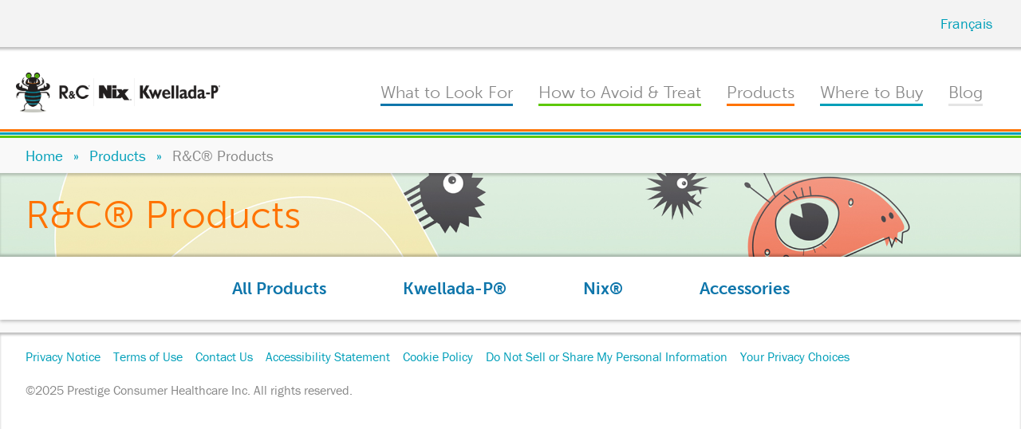

--- FILE ---
content_type: text/html; charset=UTF-8
request_url: https://www.treatlice.ca/products/rc
body_size: 4113
content:
<!DOCTYPE html>
<html lang="en" dir="ltr" prefix="content: http://purl.org/rss/1.0/modules/content/  dc: http://purl.org/dc/terms/  foaf: http://xmlns.com/foaf/0.1/  og: http://ogp.me/ns#  rdfs: http://www.w3.org/2000/01/rdf-schema#  schema: http://schema.org/  sioc: http://rdfs.org/sioc/ns#  sioct: http://rdfs.org/sioc/types#  skos: http://www.w3.org/2004/02/skos/core#  xsd: http://www.w3.org/2001/XMLSchema# ">
  <head>
    <meta charset="utf-8" />
<script>!function(){window.semaphore=window.semaphore||[],window.ketch=function(){window.semaphore.push(arguments)};var e=document.createElement("script");e.type="text/javascript",e.src="https://global.ketchcdn.com/web/v3/config/prestige_consumer_healthcare/treatlice_ca/boot.js",e.defer=e.async=!0,document.getElementsByTagName("head")[0].appendChild(e)}();</script>
<link rel="canonical" href="https://www.treatlice.ca/products/rc" />
<meta property="og:site_name" content="Lice" />
<meta property="og:url" content="https://www.treatlice.ca/products/rc" />
<meta property="og:title" content="R&amp;C® Products" />
<meta property="og:image" content="https://www.treatlice.ca/sites/lice/themes/custom/lice_theme/images/opengraph-image.png" />
<meta name="Generator" content="Drupal 10 (https://www.drupal.org)" />
<meta name="MobileOptimized" content="width" />
<meta name="HandheldFriendly" content="true" />
<meta name="viewport" content="width=device-width, initial-scale=1, maximum-scale=1, user-scalable=no" />
<link rel="icon" href="/sites/lice/themes/custom/lice_theme/images/favicon.ico" type="image/vnd.microsoft.icon" />
<link rel="alternate" hreflang="en" href="https://www.treatlice.ca/products/rc" />
<link rel="alternate" hreflang="fr" href="https://www.treatlice.ca/fr/produits/rc" />

    <title>R&amp;C® Products | Lice</title>
    <link rel="stylesheet" media="all" href="/sites/lice/files/assets/css/css_n31OIWFY-J8LmplT9IeXlvnCcuT_4M73tFu-USfCXY4.css?delta=0&amp;language=en&amp;theme=lice_theme&amp;include=eJw1zUEOgCAQA8APkfAksmKDJKyY7V7w9aKG27Q9NDchR9yECPm3gpQCrnz2fW7dMGUqrd4IrWYkP6CIL8NloNeCRBdzWFxF4KBDv4MH7SwqKA" />
<link rel="stylesheet" media="all" href="/sites/lice/files/assets/css/css_iJ-t8JTcNIsIq80Y9Ey_uRGk6vFidguKgJYyZT65rfs.css?delta=1&amp;language=en&amp;theme=lice_theme&amp;include=eJw1zUEOgCAQA8APkfAksmKDJKyY7V7w9aKG27Q9NDchR9yECPm3gpQCrnz2fW7dMGUqrd4IrWYkP6CIL8NloNeCRBdzWFxF4KBDv4MH7SwqKA" />
<link rel="stylesheet" media="all" href="https://use.typekit.net/nif2hrm.css" />
<link rel="stylesheet" media="all" href="https://use.fontawesome.com/releases/v6.4.2/css/all.css" />
<link rel="stylesheet" media="all" href="/sites/lice/files/assets/css/css_3elvGXICqZUVuQb-_zcdpm8NHRjoG-BR1rcwgZrWsFE.css?delta=4&amp;language=en&amp;theme=lice_theme&amp;include=eJw1zUEOgCAQA8APkfAksmKDJKyY7V7w9aKG27Q9NDchR9yECPm3gpQCrnz2fW7dMGUqrd4IrWYkP6CIL8NloNeCRBdzWFxF4KBDv4MH7SwqKA" />

    <script src="/core/assets/vendor/modernizr/modernizr.min.js?v=3.11.7"></script>

  </head>
  <body class="lang-en path-node page-node-type-page page-rc">
        <a href="#main-content" class="visually-hidden focusable skip-link">
      Skip to main content
    </a>

          <!-- Google Tag Manager -->
<script>(function(w,d,s,l,i){w[l]=w[l]||[];w[l].push({'gtm.start':
      new Date().getTime(),event:'gtm.js'});var f=d.getElementsByTagName(s)[0],
    j=d.createElement(s),dl=l!='dataLayer'?'&l='+l:'';j.async=true;j.src=
    'https://www.googletagmanager.com/gtm.js?id='+i+dl;f.parentNode.insertBefore(j,f);
  })(window,document,'script','dataLayer','GTM-5PBJQ5X');</script>
<!-- End Google Tag Manager -->
    
    
    
      <div class="dialog-off-canvas-main-canvas" data-off-canvas-main-canvas>
    
<div class="layout-container">

  <header role="banner">
      <div class="container">

          <div class="row ">
      <div class="col-12 sub-header p-0">
               <div class="region region-header-add-on">
    <div class="language-switcher-language-url block block-language block-language-blocklanguage-interface" id="block-lice-theme-languageswitcher" role="navigation">
  
    
      <ul class="links"><li hreflang="en" data-drupal-link-system-path="node/61" class="en is-active" aria-current="page"><a href="/products/rc" class="language-link is-active" hreflang="en" data-drupal-link-system-path="node/61" aria-current="page">English</a></li><li hreflang="fr" data-drupal-link-system-path="node/61" class="fr"><a href="/fr/produits/rc" class="language-link" hreflang="fr" data-drupal-link-system-path="node/61">Français</a></li></ul>
  </div>

  </div>

  
      </div>
    </div>
  
  <div class="row align-items-center  justify-content-between">
    <div class="logo d-flex  ">
          <a href="https://www.treatlice.ca/"><img src="/sites/lice/themes/custom/lice_theme/images/lice-logo.png" alt=""></a>
      </div>
    <div class="main-nav col d-none d-md-flex  flex-align-end">
        <div class="region region-header">
    <nav role="navigation" aria-labelledby="block-lice-theme-main-navigation-menu" id="block-lice-theme-main-navigation" class="block block-menu navigation menu--main">
            
  <h2 class="visually-hidden" id="block-lice-theme-main-navigation-menu">Main navigation</h2>
  

        
              <ul class="menu">
                    <li data-color="blue-dark" class="menu-item">
        <a href="/what-to-look-for" data-drupal-link-system-path="node/16">What to Look For</a>
              </li>
                <li data-color="green" class="menu-item">
        <a href="/how-to-avoid-and-treat-lice" data-drupal-link-system-path="node/21">How to Avoid &amp; Treat</a>
              </li>
                <li data-color="orange" class="menu-item menu-item--active-trail">
        <a href="/products" data-drupal-link-system-path="node/26">Products</a>
              </li>
                <li data-color="blue" class="menu-item">
        <a href="/where-to-buy" data-drupal-link-system-path="node/31">Where to Buy</a>
              </li>
                <li class="menu-item">
        <a href="/blog" data-drupal-link-system-path="blog">Blog</a>
              </li>
        </ul>
  


  </nav>

  </div>

          </div>
    <div class="burger d-flex d-md-none col-3 justify-content-end">
              
<button type="button" name="button">
  <svg id="Layer_1" class="svg-fill--lice-gray svg-size--4 "
  version="1.1" viewBox="0 0 32 32" xml:space="preserve" xmlns="http://www.w3.org/2000/svg" xmlns:xlink="http://www.w3.org/1999/xlink">
  <path class="_svg-fill" d="M4,10h24c1.104,0,2-0.896,2-2s-0.896-2-2-2H4C2.896,6,2,6.896,2,8S2.896,10,4,10z M28,14H4c-1.104,0-2,0.896-2,2  s0.896,2,2,2h24c1.104,0,2-0.896,2-2S29.104,14,28,14z M28,22H4c-1.104,0-2,0.896-2,2s0.896,2,2,2h24c1.104,0,2-0.896,2-2  S29.104,22,28,22z"/>
</svg>
</button>
          </div>
  </div>

  
</div>

<div class="main-menu-fixed slide-from-top">
  <div class="main-menu-fixed--container">
    <div class="btn-close cursor-pointer ">
      <i class="fas fa-times"></i>
          </div>

    
      <div class="region region-header">
    <nav role="navigation" aria-labelledby="block-lice-theme-main-navigation-menu" id="block-lice-theme-main-navigation" class="block block-menu navigation menu--main">
            
  <h2 class="visually-hidden" id="block-lice-theme-main-navigation-menu">Main navigation</h2>
  

        
              <ul class="menu">
                    <li data-color="blue-dark" class="menu-item">
        <a href="/what-to-look-for" data-drupal-link-system-path="node/16">What to Look For</a>
              </li>
                <li data-color="green" class="menu-item">
        <a href="/how-to-avoid-and-treat-lice" data-drupal-link-system-path="node/21">How to Avoid &amp; Treat</a>
              </li>
                <li data-color="orange" class="menu-item menu-item--active-trail">
        <a href="/products" data-drupal-link-system-path="node/26">Products</a>
              </li>
                <li data-color="blue" class="menu-item">
        <a href="/where-to-buy" data-drupal-link-system-path="node/31">Where to Buy</a>
              </li>
                <li class="menu-item">
        <a href="/blog" data-drupal-link-system-path="blog">Blog</a>
              </li>
        </ul>
  


  </nav>

  </div>

  </div>
</div>
  </header>

  <main role="main">
    <a id="main-content" tabindex="-1"></a>

    <div class="layout-content">
      
      <div class="w-100 py-2 breadcrumb-border d-none d-md-block">
      <div class="container">
          <nav class="breadcrumb" role="navigation" aria-labelledby="system-breadcrumb">
    <h2 id="system-breadcrumb" class="visually-hidden">Breadcrumb</h2>
    <ol>
          <li>
                  <a href="/">Home</a>
              </li>
          <li>
                  <a href="/products">Products</a>
              </li>
          <li>
                  R&amp;C® Products
              </li>
        </ol>
  </nav>

      </div>
    </div>
  
    <div class="region region-content">
    <div data-drupal-messages-fallback class="hidden"></div>
<div id="block-lice-theme-main-content" class="block block-system block-system-main-block">
  
    
      
    
<article about="/products/rc" class="node node--type-page node--view-mode-full">

  
    

  
  <div class="node__content">
    
  
<section class="lb-section ">

    <div class="container-fluid p-0">
      <div class="row no-gutters">
      
  
  <div  class="col-12 col-lg-12 order- order-lg-0">
          <div class="col-container">
        

  <div class="hero block block-layout-builder block-inline-blockhero-block hero--product">

  
  

  <div class="container">
    <div class="row">
      <div class="col">
        
        
            <div class="clearfix text-formatted field field--name-field-body field--type-text-long field--label-hidden field__item"><h1>R&amp;C® Products</h1></div>
      
      </div>
    </div>
  </div>

</div>


      </div>
      </div>

    </div>
  </div>

</section>

  
<section class="lb-section ">

    <div class="container-fluid p-0">
      <div class="row no-gutters">
      
  
  <div  class="col-12 col-lg-12 order- order-lg-0">
          <div class="col-container">
        <div class="block block-prestige-core block-prestige-misc-menu-block">
  
    
      
  
    
  <div class="menu menu--miscellaneous mb-3 bg--white">
    <div class="product-grouping-title d-flex d-lg-none justify-content-center align-items-center bg--lice-blue-dark py-2">
      <p class="color--white font-family-heading fs-4 mb-0 mr-2">Browse</p>
      
<button type="button" name="button">
  <svg id="Layer_1" class="svg-fill--white svg-size--2 "
  version="1.1" viewBox="0 0 32 32" xml:space="preserve" xmlns="http://www.w3.org/2000/svg" xmlns:xlink="http://www.w3.org/1999/xlink">
  <path class="_svg-fill" d="M4,10h24c1.104,0,2-0.896,2-2s-0.896-2-2-2H4C2.896,6,2,6.896,2,8S2.896,10,4,10z M28,14H4c-1.104,0-2,0.896-2,2  s0.896,2,2,2h24c1.104,0,2-0.896,2-2S29.104,14,28,14z M28,22H4c-1.104,0-2,0.896-2,2s0.896,2,2,2h24c1.104,0,2-0.896,2-2  S29.104,22,28,22z"/>
</svg>
</button>
    </div>
    <div class="product-grouping">
              
        <div class="menu-item">
          <a href="/products">
            <p class="font-family-heading mb-0">All Products</p>
          </a>
        </div>
              
        <div class="menu-item">
          <a href="/products/kwellada-p">
            <p class="font-family-heading mb-0">Kwellada-P®</p>
          </a>
        </div>
              
        <div class="menu-item">
          <a href="/products/nix">
            <p class="font-family-heading mb-0">Nix®</p>
          </a>
        </div>
              
        <div class="menu-item">
          <a href="/products/lice-accessories">
            <p class="font-family-heading mb-0">Accessories</p>
          </a>
        </div>
          </div>
  </div>




  </div>

      </div>
      </div>

    </div>
  </div>

</section>

  
<section class="lb-section ">

    <div class="container">
      <div class="row ">
      
  
  <div  class="col-12 col-lg-12 order- order-lg-0">
          <div class="col-container">
        <div class="block block-prestige-product block-product-listing-block">
  
  
      <div class="d-flex flex-wrap">
  </div>


  </div>

      </div>
      </div>

    </div>
  </div>

</section>

  </div>

  <div>
    
  </div>

</article>


  </div>

  </div>

    </div>

    
    
  </main>

  <footer class="">
      <div class="footer-layout-2">
    <div class="region region-footer">
    <nav role="navigation" aria-labelledby="block-lice-theme-footer-navigation-menu" id="block-lice-theme-footer-navigation" class="block block-menu navigation menu--footer">
            
  <h2 class="visually-hidden" id="block-lice-theme-footer-navigation-menu">Footer Navigation</h2>
  

        
              <ul class="menu">
                    <li class="menu-item">
        <a href="/privacy-notice" data-drupal-link-system-path="node/36">Privacy Notice</a>
              </li>
                <li class="menu-item">
        <a href="/terms-of-use" data-drupal-link-system-path="node/41">Terms of Use</a>
              </li>
                <li class="menu-item">
        <a href="/contact-us" data-drupal-link-system-path="node/46">Contact Us</a>
              </li>
                <li class="menu-item">
        <a href="/accessibility" data-drupal-link-system-path="node/51">Accessibility Statement</a>
              </li>
                <li class="menu-item">
        <a href="/cookie-policy" data-drupal-link-system-path="node/211">Cookie Policy</a>
              </li>
                <li class="menu-item">
        <a href="/privacy-policy#section-ccpa" class="semaphore">Do Not Sell or Share My Personal Information</a>
              </li>
                <li class="menu-item">
        <a href="" class="semaphore">Your Privacy Choices</a>
              </li>
        </ul>
  


  </nav>

<div id="block-lice-theme-copyrightblock" class="block-all-right block block-fixed-block-content block-fixed-block-contentcopyright-block">
  
    
      
            <div class="clearfix text-formatted field field--name-field-body field--type-text-long field--label-hidden field__item"><p>©2025 Prestige Consumer Healthcare Inc. All rights reserved.</p></div>
      
  </div>

  </div>

</div>
  </footer>
</div>

  </div>

    

    <script type="application/json" data-drupal-selector="drupal-settings-json">{"path":{"baseUrl":"\/","pathPrefix":"","currentPath":"node\/61","currentPathIsAdmin":false,"isFront":false,"currentLanguage":"en"},"pluralDelimiter":"\u0003","suppressDeprecationErrors":true,"user":{"uid":0,"permissionsHash":"467bc2adf8732cc7f9f9024ea91f07f5da6dde94f60ec250441cd47db3ba161b"}}</script>
<script src="/sites/lice/files/assets/js/js_jsTseLc-seeoNoF5eZ2j9sZV-s8EfZuKv0JQaYGP01g.js?scope=footer&amp;delta=0&amp;language=en&amp;theme=lice_theme&amp;include=eJzLyUxOjS_JSM1N1c8BMnUKilKLSzLTU-OLSxKLSlKL9GECAFRUEGE"></script>
<script src="https://cdn.jsdelivr.net/combine/npm/greensock@1.20.2/dist/TweenLite.js,npm/gsap@3.0.1/dist/gsap.min.js,npm/gsap@3.0.1/dist/ScrollToPlugin.min.js,npm/moment@2.22.2/moment.min.js,npm/slick-carousel@1.8.1/slick/slick.min.js,npm/bootstrap@4.3.1/dist/js/bootstrap.min.js,npm/jquery-colorbox@1.6.4/jquery.colorbox.min.js"></script>
<script src="https://cdn.pricespider.com/1/2711/ps-utid.js"></script>
<script src="/sites/lice/files/assets/js/js__cbvQNcn3RuaiNWzd9wwU7mgCBEd3eLL9n5zcNndwMw.js?scope=footer&amp;delta=3&amp;language=en&amp;theme=lice_theme&amp;include=eJzLyUxOjS_JSM1N1c8BMnUKilKLSzLTU-OLSxKLSlKL9GECAFRUEGE"></script>

  <script defer src="https://static.cloudflareinsights.com/beacon.min.js/vcd15cbe7772f49c399c6a5babf22c1241717689176015" integrity="sha512-ZpsOmlRQV6y907TI0dKBHq9Md29nnaEIPlkf84rnaERnq6zvWvPUqr2ft8M1aS28oN72PdrCzSjY4U6VaAw1EQ==" data-cf-beacon='{"version":"2024.11.0","token":"18b66af9e2bc4e29a02cd16ac35cd96e","r":1,"server_timing":{"name":{"cfCacheStatus":true,"cfEdge":true,"cfExtPri":true,"cfL4":true,"cfOrigin":true,"cfSpeedBrain":true},"location_startswith":null}}' crossorigin="anonymous"></script>
</body>
</html>


--- FILE ---
content_type: text/css
request_url: https://www.treatlice.ca/sites/lice/files/assets/css/css_3elvGXICqZUVuQb-_zcdpm8NHRjoG-BR1rcwgZrWsFE.css?delta=4&language=en&theme=lice_theme&include=eJw1zUEOgCAQA8APkfAksmKDJKyY7V7w9aKG27Q9NDchR9yECPm3gpQCrnz2fW7dMGUqrd4IrWYkP6CIL8NloNeCRBdzWFxF4KBDv4MH7SwqKA
body_size: 60038
content:
/* @license GPL-2.0-or-later https://www.drupal.org/licensing/faq */
.action-links{margin:1em 0;padding:0;list-style:none;}[dir="rtl"] .action-links{margin-right:0;}.action-links li{display:inline-block;margin:0 0.3em;}.action-links li:first-child{margin-left:0;}[dir="rtl"] .action-links li:first-child{margin-right:0;margin-left:0.3em;}.button-action{display:inline-block;padding:0.2em 0.5em 0.3em;text-decoration:none;line-height:160%;}.button-action:before{margin-left:-0.1em;padding-right:0.2em;content:"+";font-weight:900;}[dir="rtl"] .button-action:before{margin-right:-0.1em;margin-left:0;padding-right:0;padding-left:0.2em;}
.breadcrumb{padding-bottom:0.5em;}.breadcrumb ol{margin:0;padding:0;}[dir="rtl"] .breadcrumb ol{margin-right:0;}.breadcrumb li{display:inline;margin:0;padding:0;list-style-type:none;}.breadcrumb li:before{content:" \BB ";}.breadcrumb li:first-child:before{content:none;}
.button,.image-button{margin-right:1em;margin-left:1em;}.button:first-child,.image-button:first-child{margin-right:0;margin-left:0;}
.collapse-processed > summary{padding-right:0.5em;padding-left:0.5em;}.collapse-processed > summary:before{float:left;width:1em;height:1em;content:"";background:url(/themes/contrib/classy/images/misc/menu-expanded.png) 0 100% no-repeat;}[dir="rtl"] .collapse-processed > summary:before{float:right;background-position:100% 100%;}.collapse-processed:not([open]) > summary:before{-ms-transform:rotate(-90deg);-webkit-transform:rotate(-90deg);transform:rotate(-90deg);background-position:25% 35%;}[dir="rtl"] .collapse-processed:not([open]) > summary:before{-ms-transform:rotate(90deg);-webkit-transform:rotate(90deg);transform:rotate(90deg);background-position:75% 35%;}
.container-inline label:after,.container-inline .label:after{content:":";}.form-type-radios .container-inline label:after,.form-type-checkboxes .container-inline label:after{content:"";}.form-type-radios .container-inline .form-type-radio,.form-type-checkboxes .container-inline .form-type-checkbox{margin:0 1em;}.container-inline .form-actions,.container-inline.form-actions{margin-top:0;margin-bottom:0;}
details{margin-top:1em;margin-bottom:1em;border:1px solid #ccc;}details > .details-wrapper{padding:0.5em 1.5em;}summary{padding:0.2em 0.5em;cursor:pointer;}
.exposed-filters .filters{float:left;margin-right:1em;}[dir="rtl"] .exposed-filters .filters{float:right;margin-right:0;margin-left:1em;}.exposed-filters .form-item{margin:0 0 0.1em 0;padding:0;}.exposed-filters .form-item label{float:left;width:10em;font-weight:normal;}[dir="rtl"] .exposed-filters .form-item label{float:right;}.exposed-filters .form-select{width:14em;}.exposed-filters .current-filters{margin-bottom:1em;}.exposed-filters .current-filters .placeholder{font-weight:bold;font-style:normal;}.exposed-filters .additional-filters{float:left;margin-right:1em;}[dir="rtl"] .exposed-filters .additional-filters{float:right;margin-right:0;margin-left:1em;}
.field__label{font-weight:bold;}.field--label-inline .field__label,.field--label-inline .field__items{float:left;}.field--label-inline .field__label,.field--label-inline > .field__item,.field--label-inline .field__items{padding-right:0.5em;}[dir="rtl"] .field--label-inline .field__label,[dir="rtl"] .field--label-inline .field__items{padding-right:0;padding-left:0.5em;}.field--label-inline .field__label::after{content:":";}
form .field-multiple-table{margin:0;}form .field-multiple-table .field-multiple-drag{width:30px;padding-right:0;}[dir="rtl"] form .field-multiple-table .field-multiple-drag{padding-left:0;}form .field-multiple-table .field-multiple-drag .tabledrag-handle{padding-right:0.5em;}[dir="rtl"] form .field-multiple-table .field-multiple-drag .tabledrag-handle{padding-right:0;padding-left:0.5em;}form .field-add-more-submit{margin:0.5em 0 0;}.form-item,.form-actions{margin-top:1em;margin-bottom:1em;}tr.odd .form-item,tr.even .form-item{margin-top:0;margin-bottom:0;}.form-composite > .fieldset-wrapper > .description,.form-item .description{font-size:0.85em;}label.option{display:inline;font-weight:normal;}.form-composite > legend,.label{display:inline;margin:0;padding:0;font-size:inherit;font-weight:bold;}.form-checkboxes .form-item,.form-radios .form-item{margin-top:0.4em;margin-bottom:0.4em;}.form-type-radio .description,.form-type-checkbox .description{margin-left:2.4em;}[dir="rtl"] .form-type-radio .description,[dir="rtl"] .form-type-checkbox .description{margin-right:2.4em;margin-left:0;}.marker{color:#e00;}.form-required:after{display:inline-block;width:6px;height:6px;margin:0 0.3em;content:"";vertical-align:super;background-image:url(/themes/contrib/classy/images/icons/ee0000/required.svg);background-repeat:no-repeat;background-size:6px 6px;}abbr.tabledrag-changed,abbr.ajax-changed{border-bottom:none;}.form-item input.error,.form-item textarea.error,.form-item select.error{border:2px solid red;}.form-item--error-message:before{display:inline-block;width:14px;height:14px;content:"";vertical-align:sub;background:url(/themes/contrib/classy/images/icons/e32700/error.svg) no-repeat;background-size:contain;}
.icon-help{padding:1px 0 1px 20px;background:url(/themes/contrib/classy/images/misc/help.png) 0 50% no-repeat;}[dir="rtl"] .icon-help{padding:1px 20px 1px 0;background-position:100% 50%;}.feed-icon{display:block;overflow:hidden;width:16px;height:16px;text-indent:-9999px;background:url(/themes/contrib/classy/images/misc/feed.svg) no-repeat;}
.form--inline .form-item{float:left;margin-right:0.5em;}[dir="rtl"] .form--inline .form-item{float:right;margin-right:0;margin-left:0.5em;}[dir="rtl"] .views-filterable-options-controls .form-item{margin-right:2%;}.form--inline .form-item-separator{margin-top:2.3em;margin-right:1em;margin-left:0.5em;}[dir="rtl"] .form--inline .form-item-separator{margin-right:0.5em;margin-left:1em;}.form--inline .form-actions{clear:left;}[dir="rtl"] .form--inline .form-actions{clear:right;}
.item-list .title{font-weight:bold;}.item-list ul{margin:0 0 0.75em 0;padding:0;}.item-list li{margin:0 0 0.25em 1.5em;padding:0;}[dir="rtl"] .item-list li{margin:0 1.5em 0.25em 0;}.item-list--comma-list{display:inline;}.item-list--comma-list .item-list__comma-list,.item-list__comma-list li,[dir="rtl"] .item-list--comma-list .item-list__comma-list,[dir="rtl"] .item-list__comma-list li{margin:0;}
button.link{margin:0;padding:0;cursor:pointer;border:0;background:transparent;font-size:1em;}label button.link{font-weight:bold;}
ul.inline,ul.links.inline{display:inline;padding-left:0;}[dir="rtl"] ul.inline,[dir="rtl"] ul.links.inline{padding-right:0;padding-left:15px;}ul.inline li{display:inline;padding:0 0.5em;list-style-type:none;}ul.links a.is-active{color:#000;}
ul.menu{margin-left:1em;padding:0;list-style:none outside;text-align:left;}[dir="rtl"] ul.menu{margin-right:1em;margin-left:0;text-align:right;}.menu-item--expanded{list-style-type:circle;list-style-image:url(/themes/contrib/classy/images/misc/menu-expanded.png);}.menu-item--collapsed{list-style-type:disc;list-style-image:url(/themes/contrib/classy/images/misc/menu-collapsed.png);}[dir="rtl"] .menu-item--collapsed{list-style-image:url(/themes/contrib/classy/images/misc/menu-collapsed-rtl.png);}.menu-item{margin:0;padding-top:0.2em;}ul.menu a.is-active{color:#000;}
.more-link{display:block;text-align:right;}[dir="rtl"] .more-link{text-align:left;}
.pager__items{clear:both;text-align:center;}.pager__item{display:inline;padding:0.5em;}.pager__item.is-active{font-weight:bold;}
tr.drag{background-color:#fffff0;}tr.drag-previous{background-color:#ffd;}body div.tabledrag-changed-warning{margin-bottom:0.5em;}
tr.selected td{background:#ffc;}td.checkbox,th.checkbox{text-align:center;}[dir="rtl"] td.checkbox,[dir="rtl"] th.checkbox{text-align:center;}
th.is-active img{display:inline;}td.is-active{background-color:#ddd;}
div.tabs{margin:1em 0;}ul.tabs{margin:0 0 0.5em;padding:0;list-style:none;}.tabs > li{display:inline-block;margin-right:0.3em;}[dir="rtl"] .tabs > li{margin-right:0;margin-left:0.3em;}.tabs a{display:block;padding:0.2em 1em;text-decoration:none;}.tabs a.is-active{background-color:#eee;}.tabs a:focus,.tabs a:hover{background-color:#f5f5f5;}
.form-textarea-wrapper textarea{display:block;box-sizing:border-box;width:100%;margin:0;}
.ui-dialog--narrow{max-width:500px;}@media screen and (max-width:600px){.ui-dialog--narrow{min-width:95%;max-width:95%;}}
.messages{padding:15px 20px 15px 35px;word-wrap:break-word;border:1px solid;border-width:1px 1px 1px 0;border-radius:2px;background:no-repeat 10px 17px;overflow-wrap:break-word;}[dir="rtl"] .messages{padding-right:35px;padding-left:20px;text-align:right;border-width:1px 0 1px 1px;background-position:right 10px top 17px;}.messages + .messages{margin-top:1.538em;}.messages__list{margin:0;padding:0;list-style:none;}.messages__item + .messages__item{margin-top:0.769em;}.messages--status{color:#325e1c;border-color:#c9e1bd #c9e1bd #c9e1bd transparent;background-color:#f3faef;background-image:url(/themes/contrib/classy/images/icons/73b355/check.svg);box-shadow:-8px 0 0 #77b259;}[dir="rtl"] .messages--status{margin-left:0;border-color:#c9e1bd transparent #c9e1bd #c9e1bd;box-shadow:8px 0 0 #77b259;}.messages--warning{color:#734c00;border-color:#f4daa6 #f4daa6 #f4daa6 transparent;background-color:#fdf8ed;background-image:url(/themes/contrib/classy/images/icons/e29700/warning.svg);box-shadow:-8px 0 0 #e09600;}[dir="rtl"] .messages--warning{border-color:#f4daa6 transparent #f4daa6 #f4daa6;box-shadow:8px 0 0 #e09600;}.messages--error{color:#a51b00;border-color:#f9c9bf #f9c9bf #f9c9bf transparent;background-color:#fcf4f2;background-image:url(/themes/contrib/classy/images/icons/e32700/error.svg);box-shadow:-8px 0 0 #e62600;}[dir="rtl"] .messages--error{border-color:#f9c9bf transparent #f9c9bf #f9c9bf;box-shadow:8px 0 0 #e62600;}.messages--error p.error{color:#a51b00;}
.node--unpublished{background-color:#fff4f4;}
.bg--white{background:#fff}.bg--black{background:#000}.bg--primary{background:#007bff}.bg--secondary{background:#999}.bg--success{background:#28a745}.bg--info{background:#17a2b8}.bg--warning{background:#ffc107}.bg--danger{background:#dc3545}.bg--light{background:#f8f9fa}.bg--dark{background:#343a40}.bg--none{background:none}@media (min-width:576px){.bg-sm--white{background:#fff}.bg-sm--black{background:#000}.bg-sm--primary{background:#007bff}.bg-sm--secondary{background:#999}.bg-sm--success{background:#28a745}.bg-sm--info{background:#17a2b8}.bg-sm--warning{background:#ffc107}.bg-sm--danger{background:#dc3545}.bg-sm--light{background:#f8f9fa}.bg-sm--dark{background:#343a40}.bg-sm--none{background:none}}@media (min-width:768px){.bg-md--white{background:#fff}.bg-md--black{background:#000}.bg-md--primary{background:#007bff}.bg-md--secondary{background:#999}.bg-md--success{background:#28a745}.bg-md--info{background:#17a2b8}.bg-md--warning{background:#ffc107}.bg-md--danger{background:#dc3545}.bg-md--light{background:#f8f9fa}.bg-md--dark{background:#343a40}.bg-md--none{background:none}}@media (min-width:992px){.bg-lg--white{background:#fff}.bg-lg--black{background:#000}.bg-lg--primary{background:#007bff}.bg-lg--secondary{background:#999}.bg-lg--success{background:#28a745}.bg-lg--info{background:#17a2b8}.bg-lg--warning{background:#ffc107}.bg-lg--danger{background:#dc3545}.bg-lg--light{background:#f8f9fa}.bg-lg--dark{background:#343a40}.bg-lg--none{background:none}}@media (min-width:1200px){.bg-xl--white{background:#fff}.bg-xl--black{background:#000}.bg-xl--primary{background:#007bff}.bg-xl--secondary{background:#999}.bg-xl--success{background:#28a745}.bg-xl--info{background:#17a2b8}.bg-xl--warning{background:#ffc107}.bg-xl--danger{background:#dc3545}.bg-xl--light{background:#f8f9fa}.bg-xl--dark{background:#343a40}.bg-xl--none{background:none}}.border-width-1{border-width:1px!important}.border-width-2{border-width:2px!important}.border-width-3{border-width:3px!important}.border-width-4{border-width:4px!important}.border-width-5{border-width:5px!important}.border-width-6{border-width:6px!important}.border-width-7{border-width:7px!important}.border-width-8{border-width:8px!important}.border-width-9{border-width:9px!important}.border-width-10{border-width:10px!important}.color--white{color:#fff!important}.color--black{color:#000!important}.color--primary{color:#007bff!important}.color--secondary{color:#999!important}.color--success{color:#28a745!important}.color--info{color:#17a2b8!important}.color--warning{color:#ffc107!important}.color--danger{color:#dc3545!important}.color--light{color:#f8f9fa!important}.color--dark{color:#343a40!important}@media (min-width:576px){.color-sm--white{color:#fff!important}.color-sm--black{color:#000!important}.color-sm--primary{color:#007bff!important}.color-sm--secondary{color:#999!important}.color-sm--success{color:#28a745!important}.color-sm--info{color:#17a2b8!important}.color-sm--warning{color:#ffc107!important}.color-sm--danger{color:#dc3545!important}.color-sm--light{color:#f8f9fa!important}.color-sm--dark{color:#343a40!important}}@media (min-width:768px){.color-md--white{color:#fff!important}.color-md--black{color:#000!important}.color-md--primary{color:#007bff!important}.color-md--secondary{color:#999!important}.color-md--success{color:#28a745!important}.color-md--info{color:#17a2b8!important}.color-md--warning{color:#ffc107!important}.color-md--danger{color:#dc3545!important}.color-md--light{color:#f8f9fa!important}.color-md--dark{color:#343a40!important}}@media (min-width:992px){.color-lg--white{color:#fff!important}.color-lg--black{color:#000!important}.color-lg--primary{color:#007bff!important}.color-lg--secondary{color:#999!important}.color-lg--success{color:#28a745!important}.color-lg--info{color:#17a2b8!important}.color-lg--warning{color:#ffc107!important}.color-lg--danger{color:#dc3545!important}.color-lg--light{color:#f8f9fa!important}.color-lg--dark{color:#343a40!important}}@media (min-width:1200px){.color-xl--white{color:#fff!important}.color-xl--black{color:#000!important}.color-xl--primary{color:#007bff!important}.color-xl--secondary{color:#999!important}.color-xl--success{color:#28a745!important}.color-xl--info{color:#17a2b8!important}.color-xl--warning{color:#ffc107!important}.color-xl--danger{color:#dc3545!important}.color-xl--light{color:#f8f9fa!important}.color-xl--dark{color:#343a40!important}}.color-hover--white{transition:all .2s ease-in}.color-hover--white:hover{color:#fff!important}.color-hover--black{transition:all .2s ease-in}.color-hover--black:hover{color:#000!important}.color-hover--primary{transition:all .2s ease-in}.color-hover--primary:hover{color:#007bff!important}.color-hover--secondary{transition:all .2s ease-in}.color-hover--secondary:hover{color:#999!important}.color-hover--success{transition:all .2s ease-in}.color-hover--success:hover{color:#28a745!important}.color-hover--info{transition:all .2s ease-in}.color-hover--info:hover{color:#17a2b8!important}.color-hover--warning{transition:all .2s ease-in}.color-hover--warning:hover{color:#ffc107!important}.color-hover--danger{transition:all .2s ease-in}.color-hover--danger:hover{color:#dc3545!important}.color-hover--light{transition:all .2s ease-in}.color-hover--light:hover{color:#f8f9fa!important}.color-hover--dark{transition:all .2s ease-in}.color-hover--dark:hover{color:#343a40!important}@media (min-width:576px){.color-hover-sm--white{transition:all .2s ease-in}.color-hover-sm--white:hover{color:#fff!important}.color-hover-sm--black{transition:all .2s ease-in}.color-hover-sm--black:hover{color:#000!important}.color-hover-sm--primary{transition:all .2s ease-in}.color-hover-sm--primary:hover{color:#007bff!important}.color-hover-sm--secondary{transition:all .2s ease-in}.color-hover-sm--secondary:hover{color:#999!important}.color-hover-sm--success{transition:all .2s ease-in}.color-hover-sm--success:hover{color:#28a745!important}.color-hover-sm--info{transition:all .2s ease-in}.color-hover-sm--info:hover{color:#17a2b8!important}.color-hover-sm--warning{transition:all .2s ease-in}.color-hover-sm--warning:hover{color:#ffc107!important}.color-hover-sm--danger{transition:all .2s ease-in}.color-hover-sm--danger:hover{color:#dc3545!important}.color-hover-sm--light{transition:all .2s ease-in}.color-hover-sm--light:hover{color:#f8f9fa!important}.color-hover-sm--dark{transition:all .2s ease-in}.color-hover-sm--dark:hover{color:#343a40!important}}@media (min-width:768px){.color-hover-md--white{transition:all .2s ease-in}.color-hover-md--white:hover{color:#fff!important}.color-hover-md--black{transition:all .2s ease-in}.color-hover-md--black:hover{color:#000!important}.color-hover-md--primary{transition:all .2s ease-in}.color-hover-md--primary:hover{color:#007bff!important}.color-hover-md--secondary{transition:all .2s ease-in}.color-hover-md--secondary:hover{color:#999!important}.color-hover-md--success{transition:all .2s ease-in}.color-hover-md--success:hover{color:#28a745!important}.color-hover-md--info{transition:all .2s ease-in}.color-hover-md--info:hover{color:#17a2b8!important}.color-hover-md--warning{transition:all .2s ease-in}.color-hover-md--warning:hover{color:#ffc107!important}.color-hover-md--danger{transition:all .2s ease-in}.color-hover-md--danger:hover{color:#dc3545!important}.color-hover-md--light{transition:all .2s ease-in}.color-hover-md--light:hover{color:#f8f9fa!important}.color-hover-md--dark{transition:all .2s ease-in}.color-hover-md--dark:hover{color:#343a40!important}}@media (min-width:992px){.color-hover-lg--white{transition:all .2s ease-in}.color-hover-lg--white:hover{color:#fff!important}.color-hover-lg--black{transition:all .2s ease-in}.color-hover-lg--black:hover{color:#000!important}.color-hover-lg--primary{transition:all .2s ease-in}.color-hover-lg--primary:hover{color:#007bff!important}.color-hover-lg--secondary{transition:all .2s ease-in}.color-hover-lg--secondary:hover{color:#999!important}.color-hover-lg--success{transition:all .2s ease-in}.color-hover-lg--success:hover{color:#28a745!important}.color-hover-lg--info{transition:all .2s ease-in}.color-hover-lg--info:hover{color:#17a2b8!important}.color-hover-lg--warning{transition:all .2s ease-in}.color-hover-lg--warning:hover{color:#ffc107!important}.color-hover-lg--danger{transition:all .2s ease-in}.color-hover-lg--danger:hover{color:#dc3545!important}.color-hover-lg--light{transition:all .2s ease-in}.color-hover-lg--light:hover{color:#f8f9fa!important}.color-hover-lg--dark{transition:all .2s ease-in}.color-hover-lg--dark:hover{color:#343a40!important}}@media (min-width:1200px){.color-hover-xl--white{transition:all .2s ease-in}.color-hover-xl--white:hover{color:#fff!important}.color-hover-xl--black{transition:all .2s ease-in}.color-hover-xl--black:hover{color:#000!important}.color-hover-xl--primary{transition:all .2s ease-in}.color-hover-xl--primary:hover{color:#007bff!important}.color-hover-xl--secondary{transition:all .2s ease-in}.color-hover-xl--secondary:hover{color:#999!important}.color-hover-xl--success{transition:all .2s ease-in}.color-hover-xl--success:hover{color:#28a745!important}.color-hover-xl--info{transition:all .2s ease-in}.color-hover-xl--info:hover{color:#17a2b8!important}.color-hover-xl--warning{transition:all .2s ease-in}.color-hover-xl--warning:hover{color:#ffc107!important}.color-hover-xl--danger{transition:all .2s ease-in}.color-hover-xl--danger:hover{color:#dc3545!important}.color-hover-xl--light{transition:all .2s ease-in}.color-hover-xl--light:hover{color:#f8f9fa!important}.color-hover-xl--dark{transition:all .2s ease-in}.color-hover-xl--dark:hover{color:#343a40!important}}.fs-1{font-size:.3rem}.fs-2{font-size:.55rem}.fs-3{font-size:.8rem}.fs-4{font-size:1.05rem}.fs-5{font-size:1.3rem}.fs-6{font-size:1.55rem}.fs-7{font-size:1.8rem}.fs-8{font-size:2.05rem}.fs-9{font-size:2.3rem}.fs-10{font-size:2.55rem}.fs-11{font-size:2.8rem}.fs-12{font-size:3.05rem}.fs-13{font-size:3.3rem}.fs-14{font-size:3.55rem}.fs-15{font-size:3.8rem}.fs-16{font-size:4.05rem}.fs-17{font-size:4.3rem}.fs-18{font-size:4.55rem}.fs-19{font-size:4.8rem}.fs-20{font-size:5.05rem}@media (min-width:576px){.fs-sm-1{font-size:.3rem}.fs-sm-2{font-size:.55rem}.fs-sm-3{font-size:.8rem}.fs-sm-4{font-size:1.05rem}.fs-sm-5{font-size:1.3rem}.fs-sm-6{font-size:1.55rem}.fs-sm-7{font-size:1.8rem}.fs-sm-8{font-size:2.05rem}.fs-sm-9{font-size:2.3rem}.fs-sm-10{font-size:2.55rem}.fs-sm-11{font-size:2.8rem}.fs-sm-12{font-size:3.05rem}.fs-sm-13{font-size:3.3rem}.fs-sm-14{font-size:3.55rem}.fs-sm-15{font-size:3.8rem}.fs-sm-16{font-size:4.05rem}.fs-sm-17{font-size:4.3rem}.fs-sm-18{font-size:4.55rem}.fs-sm-19{font-size:4.8rem}.fs-sm-20{font-size:5.05rem}}@media (min-width:768px){.fs-md-1{font-size:.3rem}.fs-md-2{font-size:.55rem}.fs-md-3{font-size:.8rem}.fs-md-4{font-size:1.05rem}.fs-md-5{font-size:1.3rem}.fs-md-6{font-size:1.55rem}.fs-md-7{font-size:1.8rem}.fs-md-8{font-size:2.05rem}.fs-md-9{font-size:2.3rem}.fs-md-10{font-size:2.55rem}.fs-md-11{font-size:2.8rem}.fs-md-12{font-size:3.05rem}.fs-md-13{font-size:3.3rem}.fs-md-14{font-size:3.55rem}.fs-md-15{font-size:3.8rem}.fs-md-16{font-size:4.05rem}.fs-md-17{font-size:4.3rem}.fs-md-18{font-size:4.55rem}.fs-md-19{font-size:4.8rem}.fs-md-20{font-size:5.05rem}}@media (min-width:992px){.fs-lg-1{font-size:.3rem}.fs-lg-2{font-size:.55rem}.fs-lg-3{font-size:.8rem}.fs-lg-4{font-size:1.05rem}.fs-lg-5{font-size:1.3rem}.fs-lg-6{font-size:1.55rem}.fs-lg-7{font-size:1.8rem}.fs-lg-8{font-size:2.05rem}.fs-lg-9{font-size:2.3rem}.fs-lg-10{font-size:2.55rem}.fs-lg-11{font-size:2.8rem}.fs-lg-12{font-size:3.05rem}.fs-lg-13{font-size:3.3rem}.fs-lg-14{font-size:3.55rem}.fs-lg-15{font-size:3.8rem}.fs-lg-16{font-size:4.05rem}.fs-lg-17{font-size:4.3rem}.fs-lg-18{font-size:4.55rem}.fs-lg-19{font-size:4.8rem}.fs-lg-20{font-size:5.05rem}}@media (min-width:1200px){.fs-xl-1{font-size:.3rem}.fs-xl-2{font-size:.55rem}.fs-xl-3{font-size:.8rem}.fs-xl-4{font-size:1.05rem}.fs-xl-5{font-size:1.3rem}.fs-xl-6{font-size:1.55rem}.fs-xl-7{font-size:1.8rem}.fs-xl-8{font-size:2.05rem}.fs-xl-9{font-size:2.3rem}.fs-xl-10{font-size:2.55rem}.fs-xl-11{font-size:2.8rem}.fs-xl-12{font-size:3.05rem}.fs-xl-13{font-size:3.3rem}.fs-xl-14{font-size:3.55rem}.fs-xl-15{font-size:3.8rem}.fs-xl-16{font-size:4.05rem}.fs-xl-17{font-size:4.3rem}.fs-xl-18{font-size:4.55rem}.fs-xl-19{font-size:4.8rem}.fs-xl-20{font-size:5.05rem}}.container--460{max-width:460px;margin:0 auto}.container--480{max-width:480px;margin:0 auto}.container--500{max-width:500px;margin:0 auto}.container--520{max-width:520px;margin:0 auto}.container--540{max-width:540px;margin:0 auto}.container--560{max-width:560px;margin:0 auto}.container--580{max-width:580px;margin:0 auto}.container--600{max-width:600px;margin:0 auto}.container--620{max-width:620px;margin:0 auto}.container--640{max-width:640px;margin:0 auto}.container--660{max-width:660px;margin:0 auto}.container--680{max-width:680px;margin:0 auto}.container--700{max-width:700px;margin:0 auto}.container--720{max-width:720px;margin:0 auto}.container--740{max-width:740px;margin:0 auto}.container--760{max-width:760px;margin:0 auto}.container--780{max-width:780px;margin:0 auto}.container--800{max-width:800px;margin:0 auto}.container--820{max-width:820px;margin:0 auto}.container--840{max-width:840px;margin:0 auto}.container--860{max-width:860px;margin:0 auto}.container--880{max-width:880px;margin:0 auto}.container--900{max-width:900px;margin:0 auto}.container--920{max-width:920px;margin:0 auto}.container--940{max-width:940px;margin:0 auto}.container--960{max-width:960px;margin:0 auto}.container--980{max-width:980px;margin:0 auto}.container--1000{max-width:1000px;margin:0 auto}.container--1020{max-width:1020px;margin:0 auto}.container--1040{max-width:1040px;margin:0 auto}.container--1060{max-width:1060px;margin:0 auto}.container--1080{max-width:1080px;margin:0 auto}.container--1100{max-width:1100px;margin:0 auto}.container--1120{max-width:1120px;margin:0 auto}.container--1140{max-width:1140px;margin:0 auto}.container--1160{max-width:1160px;margin:0 auto}.container--1180{max-width:1180px;margin:0 auto}.container--1200{max-width:1200px;margin:0 auto}.container--1220{max-width:1220px;margin:0 auto}.container--1240{max-width:1240px;margin:0 auto}.container--1260{max-width:1260px;margin:0 auto}.container--1280{max-width:1280px;margin:0 auto}.container--1300{max-width:1300px;margin:0 auto}.container--1320{max-width:1320px;margin:0 auto}.container--1340{max-width:1340px;margin:0 auto}.container--1360{max-width:1360px;margin:0 auto}.container--1380{max-width:1380px;margin:0 auto}.container--1400{max-width:1400px;margin:0 auto}.container--1420{max-width:1420px;margin:0 auto}.h-100{height:100%}@media (min-width:576px){.h-sm-100{height:100%}}@media (min-width:768px){.h-md-100{height:100%}}@media (min-width:992px){.h-lg-100{height:100%}}@media (min-width:1200px){.h-xl-100{height:100%}}.object-fit--0 .field--name-field-media-image,.object-fit--0 .wrapper-img{position:relative;display:block;width:100%;padding-bottom:0}.object-fit--0 .field--name-field-media-image img,.object-fit--0 .wrapper-img img{width:100%;height:100%;position:absolute;-o-object-fit:cover;object-fit:cover}.object-fit--1 .field--name-field-media-image,.object-fit--1 .wrapper-img{position:relative;display:block;width:100%;padding-bottom:1%}.object-fit--1 .field--name-field-media-image img,.object-fit--1 .wrapper-img img{width:100%;height:100%;position:absolute;-o-object-fit:cover;object-fit:cover}.object-fit--2 .field--name-field-media-image,.object-fit--2 .wrapper-img{position:relative;display:block;width:100%;padding-bottom:2%}.object-fit--2 .field--name-field-media-image img,.object-fit--2 .wrapper-img img{width:100%;height:100%;position:absolute;-o-object-fit:cover;object-fit:cover}.object-fit--3 .field--name-field-media-image,.object-fit--3 .wrapper-img{position:relative;display:block;width:100%;padding-bottom:3%}.object-fit--3 .field--name-field-media-image img,.object-fit--3 .wrapper-img img{width:100%;height:100%;position:absolute;-o-object-fit:cover;object-fit:cover}.object-fit--4 .field--name-field-media-image,.object-fit--4 .wrapper-img{position:relative;display:block;width:100%;padding-bottom:4%}.object-fit--4 .field--name-field-media-image img,.object-fit--4 .wrapper-img img{width:100%;height:100%;position:absolute;-o-object-fit:cover;object-fit:cover}.object-fit--5 .field--name-field-media-image,.object-fit--5 .wrapper-img{position:relative;display:block;width:100%;padding-bottom:5%}.object-fit--5 .field--name-field-media-image img,.object-fit--5 .wrapper-img img{width:100%;height:100%;position:absolute;-o-object-fit:cover;object-fit:cover}.object-fit--6 .field--name-field-media-image,.object-fit--6 .wrapper-img{position:relative;display:block;width:100%;padding-bottom:6%}.object-fit--6 .field--name-field-media-image img,.object-fit--6 .wrapper-img img{width:100%;height:100%;position:absolute;-o-object-fit:cover;object-fit:cover}.object-fit--7 .field--name-field-media-image,.object-fit--7 .wrapper-img{position:relative;display:block;width:100%;padding-bottom:7%}.object-fit--7 .field--name-field-media-image img,.object-fit--7 .wrapper-img img{width:100%;height:100%;position:absolute;-o-object-fit:cover;object-fit:cover}.object-fit--8 .field--name-field-media-image,.object-fit--8 .wrapper-img{position:relative;display:block;width:100%;padding-bottom:8%}.object-fit--8 .field--name-field-media-image img,.object-fit--8 .wrapper-img img{width:100%;height:100%;position:absolute;-o-object-fit:cover;object-fit:cover}.object-fit--9 .field--name-field-media-image,.object-fit--9 .wrapper-img{position:relative;display:block;width:100%;padding-bottom:9%}.object-fit--9 .field--name-field-media-image img,.object-fit--9 .wrapper-img img{width:100%;height:100%;position:absolute;-o-object-fit:cover;object-fit:cover}.object-fit--10 .field--name-field-media-image,.object-fit--10 .wrapper-img{position:relative;display:block;width:100%;padding-bottom:10%}.object-fit--10 .field--name-field-media-image img,.object-fit--10 .wrapper-img img{width:100%;height:100%;position:absolute;-o-object-fit:cover;object-fit:cover}.object-fit--11 .field--name-field-media-image,.object-fit--11 .wrapper-img{position:relative;display:block;width:100%;padding-bottom:11%}.object-fit--11 .field--name-field-media-image img,.object-fit--11 .wrapper-img img{width:100%;height:100%;position:absolute;-o-object-fit:cover;object-fit:cover}.object-fit--12 .field--name-field-media-image,.object-fit--12 .wrapper-img{position:relative;display:block;width:100%;padding-bottom:12%}.object-fit--12 .field--name-field-media-image img,.object-fit--12 .wrapper-img img{width:100%;height:100%;position:absolute;-o-object-fit:cover;object-fit:cover}.object-fit--13 .field--name-field-media-image,.object-fit--13 .wrapper-img{position:relative;display:block;width:100%;padding-bottom:13%}.object-fit--13 .field--name-field-media-image img,.object-fit--13 .wrapper-img img{width:100%;height:100%;position:absolute;-o-object-fit:cover;object-fit:cover}.object-fit--14 .field--name-field-media-image,.object-fit--14 .wrapper-img{position:relative;display:block;width:100%;padding-bottom:14%}.object-fit--14 .field--name-field-media-image img,.object-fit--14 .wrapper-img img{width:100%;height:100%;position:absolute;-o-object-fit:cover;object-fit:cover}.object-fit--15 .field--name-field-media-image,.object-fit--15 .wrapper-img{position:relative;display:block;width:100%;padding-bottom:15%}.object-fit--15 .field--name-field-media-image img,.object-fit--15 .wrapper-img img{width:100%;height:100%;position:absolute;-o-object-fit:cover;object-fit:cover}.object-fit--16 .field--name-field-media-image,.object-fit--16 .wrapper-img{position:relative;display:block;width:100%;padding-bottom:16%}.object-fit--16 .field--name-field-media-image img,.object-fit--16 .wrapper-img img{width:100%;height:100%;position:absolute;-o-object-fit:cover;object-fit:cover}.object-fit--17 .field--name-field-media-image,.object-fit--17 .wrapper-img{position:relative;display:block;width:100%;padding-bottom:17%}.object-fit--17 .field--name-field-media-image img,.object-fit--17 .wrapper-img img{width:100%;height:100%;position:absolute;-o-object-fit:cover;object-fit:cover}.object-fit--18 .field--name-field-media-image,.object-fit--18 .wrapper-img{position:relative;display:block;width:100%;padding-bottom:18%}.object-fit--18 .field--name-field-media-image img,.object-fit--18 .wrapper-img img{width:100%;height:100%;position:absolute;-o-object-fit:cover;object-fit:cover}.object-fit--19 .field--name-field-media-image,.object-fit--19 .wrapper-img{position:relative;display:block;width:100%;padding-bottom:19%}.object-fit--19 .field--name-field-media-image img,.object-fit--19 .wrapper-img img{width:100%;height:100%;position:absolute;-o-object-fit:cover;object-fit:cover}.object-fit--20 .field--name-field-media-image,.object-fit--20 .wrapper-img{position:relative;display:block;width:100%;padding-bottom:20%}.object-fit--20 .field--name-field-media-image img,.object-fit--20 .wrapper-img img{width:100%;height:100%;position:absolute;-o-object-fit:cover;object-fit:cover}.object-fit--21 .field--name-field-media-image,.object-fit--21 .wrapper-img{position:relative;display:block;width:100%;padding-bottom:21%}.object-fit--21 .field--name-field-media-image img,.object-fit--21 .wrapper-img img{width:100%;height:100%;position:absolute;-o-object-fit:cover;object-fit:cover}.object-fit--22 .field--name-field-media-image,.object-fit--22 .wrapper-img{position:relative;display:block;width:100%;padding-bottom:22%}.object-fit--22 .field--name-field-media-image img,.object-fit--22 .wrapper-img img{width:100%;height:100%;position:absolute;-o-object-fit:cover;object-fit:cover}.object-fit--23 .field--name-field-media-image,.object-fit--23 .wrapper-img{position:relative;display:block;width:100%;padding-bottom:23%}.object-fit--23 .field--name-field-media-image img,.object-fit--23 .wrapper-img img{width:100%;height:100%;position:absolute;-o-object-fit:cover;object-fit:cover}.object-fit--24 .field--name-field-media-image,.object-fit--24 .wrapper-img{position:relative;display:block;width:100%;padding-bottom:24%}.object-fit--24 .field--name-field-media-image img,.object-fit--24 .wrapper-img img{width:100%;height:100%;position:absolute;-o-object-fit:cover;object-fit:cover}.object-fit--25 .field--name-field-media-image,.object-fit--25 .wrapper-img{position:relative;display:block;width:100%;padding-bottom:25%}.object-fit--25 .field--name-field-media-image img,.object-fit--25 .wrapper-img img{width:100%;height:100%;position:absolute;-o-object-fit:cover;object-fit:cover}.object-fit--26 .field--name-field-media-image,.object-fit--26 .wrapper-img{position:relative;display:block;width:100%;padding-bottom:26%}.object-fit--26 .field--name-field-media-image img,.object-fit--26 .wrapper-img img{width:100%;height:100%;position:absolute;-o-object-fit:cover;object-fit:cover}.object-fit--27 .field--name-field-media-image,.object-fit--27 .wrapper-img{position:relative;display:block;width:100%;padding-bottom:27%}.object-fit--27 .field--name-field-media-image img,.object-fit--27 .wrapper-img img{width:100%;height:100%;position:absolute;-o-object-fit:cover;object-fit:cover}.object-fit--28 .field--name-field-media-image,.object-fit--28 .wrapper-img{position:relative;display:block;width:100%;padding-bottom:28%}.object-fit--28 .field--name-field-media-image img,.object-fit--28 .wrapper-img img{width:100%;height:100%;position:absolute;-o-object-fit:cover;object-fit:cover}.object-fit--29 .field--name-field-media-image,.object-fit--29 .wrapper-img{position:relative;display:block;width:100%;padding-bottom:29%}.object-fit--29 .field--name-field-media-image img,.object-fit--29 .wrapper-img img{width:100%;height:100%;position:absolute;-o-object-fit:cover;object-fit:cover}.object-fit--30 .field--name-field-media-image,.object-fit--30 .wrapper-img{position:relative;display:block;width:100%;padding-bottom:30%}.object-fit--30 .field--name-field-media-image img,.object-fit--30 .wrapper-img img{width:100%;height:100%;position:absolute;-o-object-fit:cover;object-fit:cover}.object-fit--31 .field--name-field-media-image,.object-fit--31 .wrapper-img{position:relative;display:block;width:100%;padding-bottom:31%}.object-fit--31 .field--name-field-media-image img,.object-fit--31 .wrapper-img img{width:100%;height:100%;position:absolute;-o-object-fit:cover;object-fit:cover}.object-fit--32 .field--name-field-media-image,.object-fit--32 .wrapper-img{position:relative;display:block;width:100%;padding-bottom:32%}.object-fit--32 .field--name-field-media-image img,.object-fit--32 .wrapper-img img{width:100%;height:100%;position:absolute;-o-object-fit:cover;object-fit:cover}.object-fit--33 .field--name-field-media-image,.object-fit--33 .wrapper-img{position:relative;display:block;width:100%;padding-bottom:33%}.object-fit--33 .field--name-field-media-image img,.object-fit--33 .wrapper-img img{width:100%;height:100%;position:absolute;-o-object-fit:cover;object-fit:cover}.object-fit--34 .field--name-field-media-image,.object-fit--34 .wrapper-img{position:relative;display:block;width:100%;padding-bottom:34%}.object-fit--34 .field--name-field-media-image img,.object-fit--34 .wrapper-img img{width:100%;height:100%;position:absolute;-o-object-fit:cover;object-fit:cover}.object-fit--35 .field--name-field-media-image,.object-fit--35 .wrapper-img{position:relative;display:block;width:100%;padding-bottom:35%}.object-fit--35 .field--name-field-media-image img,.object-fit--35 .wrapper-img img{width:100%;height:100%;position:absolute;-o-object-fit:cover;object-fit:cover}.object-fit--36 .field--name-field-media-image,.object-fit--36 .wrapper-img{position:relative;display:block;width:100%;padding-bottom:36%}.object-fit--36 .field--name-field-media-image img,.object-fit--36 .wrapper-img img{width:100%;height:100%;position:absolute;-o-object-fit:cover;object-fit:cover}.object-fit--37 .field--name-field-media-image,.object-fit--37 .wrapper-img{position:relative;display:block;width:100%;padding-bottom:37%}.object-fit--37 .field--name-field-media-image img,.object-fit--37 .wrapper-img img{width:100%;height:100%;position:absolute;-o-object-fit:cover;object-fit:cover}.object-fit--38 .field--name-field-media-image,.object-fit--38 .wrapper-img{position:relative;display:block;width:100%;padding-bottom:38%}.object-fit--38 .field--name-field-media-image img,.object-fit--38 .wrapper-img img{width:100%;height:100%;position:absolute;-o-object-fit:cover;object-fit:cover}.object-fit--39 .field--name-field-media-image,.object-fit--39 .wrapper-img{position:relative;display:block;width:100%;padding-bottom:39%}.object-fit--39 .field--name-field-media-image img,.object-fit--39 .wrapper-img img{width:100%;height:100%;position:absolute;-o-object-fit:cover;object-fit:cover}.object-fit--40 .field--name-field-media-image,.object-fit--40 .wrapper-img{position:relative;display:block;width:100%;padding-bottom:40%}.object-fit--40 .field--name-field-media-image img,.object-fit--40 .wrapper-img img{width:100%;height:100%;position:absolute;-o-object-fit:cover;object-fit:cover}.object-fit--41 .field--name-field-media-image,.object-fit--41 .wrapper-img{position:relative;display:block;width:100%;padding-bottom:41%}.object-fit--41 .field--name-field-media-image img,.object-fit--41 .wrapper-img img{width:100%;height:100%;position:absolute;-o-object-fit:cover;object-fit:cover}.object-fit--42 .field--name-field-media-image,.object-fit--42 .wrapper-img{position:relative;display:block;width:100%;padding-bottom:42%}.object-fit--42 .field--name-field-media-image img,.object-fit--42 .wrapper-img img{width:100%;height:100%;position:absolute;-o-object-fit:cover;object-fit:cover}.object-fit--43 .field--name-field-media-image,.object-fit--43 .wrapper-img{position:relative;display:block;width:100%;padding-bottom:43%}.object-fit--43 .field--name-field-media-image img,.object-fit--43 .wrapper-img img{width:100%;height:100%;position:absolute;-o-object-fit:cover;object-fit:cover}.object-fit--44 .field--name-field-media-image,.object-fit--44 .wrapper-img{position:relative;display:block;width:100%;padding-bottom:44%}.object-fit--44 .field--name-field-media-image img,.object-fit--44 .wrapper-img img{width:100%;height:100%;position:absolute;-o-object-fit:cover;object-fit:cover}.object-fit--45 .field--name-field-media-image,.object-fit--45 .wrapper-img{position:relative;display:block;width:100%;padding-bottom:45%}.object-fit--45 .field--name-field-media-image img,.object-fit--45 .wrapper-img img{width:100%;height:100%;position:absolute;-o-object-fit:cover;object-fit:cover}.object-fit--46 .field--name-field-media-image,.object-fit--46 .wrapper-img{position:relative;display:block;width:100%;padding-bottom:46%}.object-fit--46 .field--name-field-media-image img,.object-fit--46 .wrapper-img img{width:100%;height:100%;position:absolute;-o-object-fit:cover;object-fit:cover}.object-fit--47 .field--name-field-media-image,.object-fit--47 .wrapper-img{position:relative;display:block;width:100%;padding-bottom:47%}.object-fit--47 .field--name-field-media-image img,.object-fit--47 .wrapper-img img{width:100%;height:100%;position:absolute;-o-object-fit:cover;object-fit:cover}.object-fit--48 .field--name-field-media-image,.object-fit--48 .wrapper-img{position:relative;display:block;width:100%;padding-bottom:48%}.object-fit--48 .field--name-field-media-image img,.object-fit--48 .wrapper-img img{width:100%;height:100%;position:absolute;-o-object-fit:cover;object-fit:cover}.object-fit--49 .field--name-field-media-image,.object-fit--49 .wrapper-img{position:relative;display:block;width:100%;padding-bottom:49%}.object-fit--49 .field--name-field-media-image img,.object-fit--49 .wrapper-img img{width:100%;height:100%;position:absolute;-o-object-fit:cover;object-fit:cover}.object-fit--50 .field--name-field-media-image,.object-fit--50 .wrapper-img{position:relative;display:block;width:100%;padding-bottom:50%}.object-fit--50 .field--name-field-media-image img,.object-fit--50 .wrapper-img img{width:100%;height:100%;position:absolute;-o-object-fit:cover;object-fit:cover}.object-fit--51 .field--name-field-media-image,.object-fit--51 .wrapper-img{position:relative;display:block;width:100%;padding-bottom:51%}.object-fit--51 .field--name-field-media-image img,.object-fit--51 .wrapper-img img{width:100%;height:100%;position:absolute;-o-object-fit:cover;object-fit:cover}.object-fit--52 .field--name-field-media-image,.object-fit--52 .wrapper-img{position:relative;display:block;width:100%;padding-bottom:52%}.object-fit--52 .field--name-field-media-image img,.object-fit--52 .wrapper-img img{width:100%;height:100%;position:absolute;-o-object-fit:cover;object-fit:cover}.object-fit--53 .field--name-field-media-image,.object-fit--53 .wrapper-img{position:relative;display:block;width:100%;padding-bottom:53%}.object-fit--53 .field--name-field-media-image img,.object-fit--53 .wrapper-img img{width:100%;height:100%;position:absolute;-o-object-fit:cover;object-fit:cover}.object-fit--54 .field--name-field-media-image,.object-fit--54 .wrapper-img{position:relative;display:block;width:100%;padding-bottom:54%}.object-fit--54 .field--name-field-media-image img,.object-fit--54 .wrapper-img img{width:100%;height:100%;position:absolute;-o-object-fit:cover;object-fit:cover}.object-fit--55 .field--name-field-media-image,.object-fit--55 .wrapper-img{position:relative;display:block;width:100%;padding-bottom:55%}.object-fit--55 .field--name-field-media-image img,.object-fit--55 .wrapper-img img{width:100%;height:100%;position:absolute;-o-object-fit:cover;object-fit:cover}.object-fit--56 .field--name-field-media-image,.object-fit--56 .wrapper-img{position:relative;display:block;width:100%;padding-bottom:56%}.object-fit--56 .field--name-field-media-image img,.object-fit--56 .wrapper-img img{width:100%;height:100%;position:absolute;-o-object-fit:cover;object-fit:cover}.object-fit--57 .field--name-field-media-image,.object-fit--57 .wrapper-img{position:relative;display:block;width:100%;padding-bottom:57%}.object-fit--57 .field--name-field-media-image img,.object-fit--57 .wrapper-img img{width:100%;height:100%;position:absolute;-o-object-fit:cover;object-fit:cover}.object-fit--58 .field--name-field-media-image,.object-fit--58 .wrapper-img{position:relative;display:block;width:100%;padding-bottom:58%}.object-fit--58 .field--name-field-media-image img,.object-fit--58 .wrapper-img img{width:100%;height:100%;position:absolute;-o-object-fit:cover;object-fit:cover}.object-fit--59 .field--name-field-media-image,.object-fit--59 .wrapper-img{position:relative;display:block;width:100%;padding-bottom:59%}.object-fit--59 .field--name-field-media-image img,.object-fit--59 .wrapper-img img{width:100%;height:100%;position:absolute;-o-object-fit:cover;object-fit:cover}.object-fit--60 .field--name-field-media-image,.object-fit--60 .wrapper-img{position:relative;display:block;width:100%;padding-bottom:60%}.object-fit--60 .field--name-field-media-image img,.object-fit--60 .wrapper-img img{width:100%;height:100%;position:absolute;-o-object-fit:cover;object-fit:cover}.object-fit--61 .field--name-field-media-image,.object-fit--61 .wrapper-img{position:relative;display:block;width:100%;padding-bottom:61%}.object-fit--61 .field--name-field-media-image img,.object-fit--61 .wrapper-img img{width:100%;height:100%;position:absolute;-o-object-fit:cover;object-fit:cover}.object-fit--62 .field--name-field-media-image,.object-fit--62 .wrapper-img{position:relative;display:block;width:100%;padding-bottom:62%}.object-fit--62 .field--name-field-media-image img,.object-fit--62 .wrapper-img img{width:100%;height:100%;position:absolute;-o-object-fit:cover;object-fit:cover}.object-fit--63 .field--name-field-media-image,.object-fit--63 .wrapper-img{position:relative;display:block;width:100%;padding-bottom:63%}.object-fit--63 .field--name-field-media-image img,.object-fit--63 .wrapper-img img{width:100%;height:100%;position:absolute;-o-object-fit:cover;object-fit:cover}.object-fit--64 .field--name-field-media-image,.object-fit--64 .wrapper-img{position:relative;display:block;width:100%;padding-bottom:64%}.object-fit--64 .field--name-field-media-image img,.object-fit--64 .wrapper-img img{width:100%;height:100%;position:absolute;-o-object-fit:cover;object-fit:cover}.object-fit--65 .field--name-field-media-image,.object-fit--65 .wrapper-img{position:relative;display:block;width:100%;padding-bottom:65%}.object-fit--65 .field--name-field-media-image img,.object-fit--65 .wrapper-img img{width:100%;height:100%;position:absolute;-o-object-fit:cover;object-fit:cover}.object-fit--66 .field--name-field-media-image,.object-fit--66 .wrapper-img{position:relative;display:block;width:100%;padding-bottom:66%}.object-fit--66 .field--name-field-media-image img,.object-fit--66 .wrapper-img img{width:100%;height:100%;position:absolute;-o-object-fit:cover;object-fit:cover}.object-fit--67 .field--name-field-media-image,.object-fit--67 .wrapper-img{position:relative;display:block;width:100%;padding-bottom:67%}.object-fit--67 .field--name-field-media-image img,.object-fit--67 .wrapper-img img{width:100%;height:100%;position:absolute;-o-object-fit:cover;object-fit:cover}.object-fit--68 .field--name-field-media-image,.object-fit--68 .wrapper-img{position:relative;display:block;width:100%;padding-bottom:68%}.object-fit--68 .field--name-field-media-image img,.object-fit--68 .wrapper-img img{width:100%;height:100%;position:absolute;-o-object-fit:cover;object-fit:cover}.object-fit--69 .field--name-field-media-image,.object-fit--69 .wrapper-img{position:relative;display:block;width:100%;padding-bottom:69%}.object-fit--69 .field--name-field-media-image img,.object-fit--69 .wrapper-img img{width:100%;height:100%;position:absolute;-o-object-fit:cover;object-fit:cover}.object-fit--70 .field--name-field-media-image,.object-fit--70 .wrapper-img{position:relative;display:block;width:100%;padding-bottom:70%}.object-fit--70 .field--name-field-media-image img,.object-fit--70 .wrapper-img img{width:100%;height:100%;position:absolute;-o-object-fit:cover;object-fit:cover}.object-fit--71 .field--name-field-media-image,.object-fit--71 .wrapper-img{position:relative;display:block;width:100%;padding-bottom:71%}.object-fit--71 .field--name-field-media-image img,.object-fit--71 .wrapper-img img{width:100%;height:100%;position:absolute;-o-object-fit:cover;object-fit:cover}.object-fit--72 .field--name-field-media-image,.object-fit--72 .wrapper-img{position:relative;display:block;width:100%;padding-bottom:72%}.object-fit--72 .field--name-field-media-image img,.object-fit--72 .wrapper-img img{width:100%;height:100%;position:absolute;-o-object-fit:cover;object-fit:cover}.object-fit--73 .field--name-field-media-image,.object-fit--73 .wrapper-img{position:relative;display:block;width:100%;padding-bottom:73%}.object-fit--73 .field--name-field-media-image img,.object-fit--73 .wrapper-img img{width:100%;height:100%;position:absolute;-o-object-fit:cover;object-fit:cover}.object-fit--74 .field--name-field-media-image,.object-fit--74 .wrapper-img{position:relative;display:block;width:100%;padding-bottom:74%}.object-fit--74 .field--name-field-media-image img,.object-fit--74 .wrapper-img img{width:100%;height:100%;position:absolute;-o-object-fit:cover;object-fit:cover}.object-fit--75 .field--name-field-media-image,.object-fit--75 .wrapper-img{position:relative;display:block;width:100%;padding-bottom:75%}.object-fit--75 .field--name-field-media-image img,.object-fit--75 .wrapper-img img{width:100%;height:100%;position:absolute;-o-object-fit:cover;object-fit:cover}.object-fit--76 .field--name-field-media-image,.object-fit--76 .wrapper-img{position:relative;display:block;width:100%;padding-bottom:76%}.object-fit--76 .field--name-field-media-image img,.object-fit--76 .wrapper-img img{width:100%;height:100%;position:absolute;-o-object-fit:cover;object-fit:cover}.object-fit--77 .field--name-field-media-image,.object-fit--77 .wrapper-img{position:relative;display:block;width:100%;padding-bottom:77%}.object-fit--77 .field--name-field-media-image img,.object-fit--77 .wrapper-img img{width:100%;height:100%;position:absolute;-o-object-fit:cover;object-fit:cover}.object-fit--78 .field--name-field-media-image,.object-fit--78 .wrapper-img{position:relative;display:block;width:100%;padding-bottom:78%}.object-fit--78 .field--name-field-media-image img,.object-fit--78 .wrapper-img img{width:100%;height:100%;position:absolute;-o-object-fit:cover;object-fit:cover}.object-fit--79 .field--name-field-media-image,.object-fit--79 .wrapper-img{position:relative;display:block;width:100%;padding-bottom:79%}.object-fit--79 .field--name-field-media-image img,.object-fit--79 .wrapper-img img{width:100%;height:100%;position:absolute;-o-object-fit:cover;object-fit:cover}.object-fit--80 .field--name-field-media-image,.object-fit--80 .wrapper-img{position:relative;display:block;width:100%;padding-bottom:80%}.object-fit--80 .field--name-field-media-image img,.object-fit--80 .wrapper-img img{width:100%;height:100%;position:absolute;-o-object-fit:cover;object-fit:cover}.object-fit--81 .field--name-field-media-image,.object-fit--81 .wrapper-img{position:relative;display:block;width:100%;padding-bottom:81%}.object-fit--81 .field--name-field-media-image img,.object-fit--81 .wrapper-img img{width:100%;height:100%;position:absolute;-o-object-fit:cover;object-fit:cover}.object-fit--82 .field--name-field-media-image,.object-fit--82 .wrapper-img{position:relative;display:block;width:100%;padding-bottom:82%}.object-fit--82 .field--name-field-media-image img,.object-fit--82 .wrapper-img img{width:100%;height:100%;position:absolute;-o-object-fit:cover;object-fit:cover}.object-fit--83 .field--name-field-media-image,.object-fit--83 .wrapper-img{position:relative;display:block;width:100%;padding-bottom:83%}.object-fit--83 .field--name-field-media-image img,.object-fit--83 .wrapper-img img{width:100%;height:100%;position:absolute;-o-object-fit:cover;object-fit:cover}.object-fit--84 .field--name-field-media-image,.object-fit--84 .wrapper-img{position:relative;display:block;width:100%;padding-bottom:84%}.object-fit--84 .field--name-field-media-image img,.object-fit--84 .wrapper-img img{width:100%;height:100%;position:absolute;-o-object-fit:cover;object-fit:cover}.object-fit--85 .field--name-field-media-image,.object-fit--85 .wrapper-img{position:relative;display:block;width:100%;padding-bottom:85%}.object-fit--85 .field--name-field-media-image img,.object-fit--85 .wrapper-img img{width:100%;height:100%;position:absolute;-o-object-fit:cover;object-fit:cover}.object-fit--86 .field--name-field-media-image,.object-fit--86 .wrapper-img{position:relative;display:block;width:100%;padding-bottom:86%}.object-fit--86 .field--name-field-media-image img,.object-fit--86 .wrapper-img img{width:100%;height:100%;position:absolute;-o-object-fit:cover;object-fit:cover}.object-fit--87 .field--name-field-media-image,.object-fit--87 .wrapper-img{position:relative;display:block;width:100%;padding-bottom:87%}.object-fit--87 .field--name-field-media-image img,.object-fit--87 .wrapper-img img{width:100%;height:100%;position:absolute;-o-object-fit:cover;object-fit:cover}.object-fit--88 .field--name-field-media-image,.object-fit--88 .wrapper-img{position:relative;display:block;width:100%;padding-bottom:88%}.object-fit--88 .field--name-field-media-image img,.object-fit--88 .wrapper-img img{width:100%;height:100%;position:absolute;-o-object-fit:cover;object-fit:cover}.object-fit--89 .field--name-field-media-image,.object-fit--89 .wrapper-img{position:relative;display:block;width:100%;padding-bottom:89%}.object-fit--89 .field--name-field-media-image img,.object-fit--89 .wrapper-img img{width:100%;height:100%;position:absolute;-o-object-fit:cover;object-fit:cover}.object-fit--90 .field--name-field-media-image,.object-fit--90 .wrapper-img{position:relative;display:block;width:100%;padding-bottom:90%}.object-fit--90 .field--name-field-media-image img,.object-fit--90 .wrapper-img img{width:100%;height:100%;position:absolute;-o-object-fit:cover;object-fit:cover}.object-fit--91 .field--name-field-media-image,.object-fit--91 .wrapper-img{position:relative;display:block;width:100%;padding-bottom:91%}.object-fit--91 .field--name-field-media-image img,.object-fit--91 .wrapper-img img{width:100%;height:100%;position:absolute;-o-object-fit:cover;object-fit:cover}.object-fit--92 .field--name-field-media-image,.object-fit--92 .wrapper-img{position:relative;display:block;width:100%;padding-bottom:92%}.object-fit--92 .field--name-field-media-image img,.object-fit--92 .wrapper-img img{width:100%;height:100%;position:absolute;-o-object-fit:cover;object-fit:cover}.object-fit--93 .field--name-field-media-image,.object-fit--93 .wrapper-img{position:relative;display:block;width:100%;padding-bottom:93%}.object-fit--93 .field--name-field-media-image img,.object-fit--93 .wrapper-img img{width:100%;height:100%;position:absolute;-o-object-fit:cover;object-fit:cover}.object-fit--94 .field--name-field-media-image,.object-fit--94 .wrapper-img{position:relative;display:block;width:100%;padding-bottom:94%}.object-fit--94 .field--name-field-media-image img,.object-fit--94 .wrapper-img img{width:100%;height:100%;position:absolute;-o-object-fit:cover;object-fit:cover}.object-fit--95 .field--name-field-media-image,.object-fit--95 .wrapper-img{position:relative;display:block;width:100%;padding-bottom:95%}.object-fit--95 .field--name-field-media-image img,.object-fit--95 .wrapper-img img{width:100%;height:100%;position:absolute;-o-object-fit:cover;object-fit:cover}.object-fit--96 .field--name-field-media-image,.object-fit--96 .wrapper-img{position:relative;display:block;width:100%;padding-bottom:96%}.object-fit--96 .field--name-field-media-image img,.object-fit--96 .wrapper-img img{width:100%;height:100%;position:absolute;-o-object-fit:cover;object-fit:cover}.object-fit--97 .field--name-field-media-image,.object-fit--97 .wrapper-img{position:relative;display:block;width:100%;padding-bottom:97%}.object-fit--97 .field--name-field-media-image img,.object-fit--97 .wrapper-img img{width:100%;height:100%;position:absolute;-o-object-fit:cover;object-fit:cover}.object-fit--98 .field--name-field-media-image,.object-fit--98 .wrapper-img{position:relative;display:block;width:100%;padding-bottom:98%}.object-fit--98 .field--name-field-media-image img,.object-fit--98 .wrapper-img img{width:100%;height:100%;position:absolute;-o-object-fit:cover;object-fit:cover}.object-fit--99 .field--name-field-media-image,.object-fit--99 .wrapper-img{position:relative;display:block;width:100%;padding-bottom:99%}.object-fit--99 .field--name-field-media-image img,.object-fit--99 .wrapper-img img{width:100%;height:100%;position:absolute;-o-object-fit:cover;object-fit:cover}.object-fit--100 .field--name-field-media-image,.object-fit--100 .wrapper-img{position:relative;display:block;width:100%;padding-bottom:100%}.object-fit--100 .field--name-field-media-image img,.object-fit--100 .wrapper-img img{width:100%;height:100%;position:absolute;-o-object-fit:cover;object-fit:cover}@media (min-width:576px){.object-fit-sm--0 .field--name-field-media-image,.object-fit-sm--0 .wrapper-img{position:relative;display:block;width:100%;padding-bottom:0}.object-fit-sm--0 .field--name-field-media-image img,.object-fit-sm--0 .wrapper-img img{width:100%;height:100%;position:absolute;-o-object-fit:cover;object-fit:cover}.object-fit-sm--1 .field--name-field-media-image,.object-fit-sm--1 .wrapper-img{position:relative;display:block;width:100%;padding-bottom:1%}.object-fit-sm--1 .field--name-field-media-image img,.object-fit-sm--1 .wrapper-img img{width:100%;height:100%;position:absolute;-o-object-fit:cover;object-fit:cover}.object-fit-sm--2 .field--name-field-media-image,.object-fit-sm--2 .wrapper-img{position:relative;display:block;width:100%;padding-bottom:2%}.object-fit-sm--2 .field--name-field-media-image img,.object-fit-sm--2 .wrapper-img img{width:100%;height:100%;position:absolute;-o-object-fit:cover;object-fit:cover}.object-fit-sm--3 .field--name-field-media-image,.object-fit-sm--3 .wrapper-img{position:relative;display:block;width:100%;padding-bottom:3%}.object-fit-sm--3 .field--name-field-media-image img,.object-fit-sm--3 .wrapper-img img{width:100%;height:100%;position:absolute;-o-object-fit:cover;object-fit:cover}.object-fit-sm--4 .field--name-field-media-image,.object-fit-sm--4 .wrapper-img{position:relative;display:block;width:100%;padding-bottom:4%}.object-fit-sm--4 .field--name-field-media-image img,.object-fit-sm--4 .wrapper-img img{width:100%;height:100%;position:absolute;-o-object-fit:cover;object-fit:cover}.object-fit-sm--5 .field--name-field-media-image,.object-fit-sm--5 .wrapper-img{position:relative;display:block;width:100%;padding-bottom:5%}.object-fit-sm--5 .field--name-field-media-image img,.object-fit-sm--5 .wrapper-img img{width:100%;height:100%;position:absolute;-o-object-fit:cover;object-fit:cover}.object-fit-sm--6 .field--name-field-media-image,.object-fit-sm--6 .wrapper-img{position:relative;display:block;width:100%;padding-bottom:6%}.object-fit-sm--6 .field--name-field-media-image img,.object-fit-sm--6 .wrapper-img img{width:100%;height:100%;position:absolute;-o-object-fit:cover;object-fit:cover}.object-fit-sm--7 .field--name-field-media-image,.object-fit-sm--7 .wrapper-img{position:relative;display:block;width:100%;padding-bottom:7%}.object-fit-sm--7 .field--name-field-media-image img,.object-fit-sm--7 .wrapper-img img{width:100%;height:100%;position:absolute;-o-object-fit:cover;object-fit:cover}.object-fit-sm--8 .field--name-field-media-image,.object-fit-sm--8 .wrapper-img{position:relative;display:block;width:100%;padding-bottom:8%}.object-fit-sm--8 .field--name-field-media-image img,.object-fit-sm--8 .wrapper-img img{width:100%;height:100%;position:absolute;-o-object-fit:cover;object-fit:cover}.object-fit-sm--9 .field--name-field-media-image,.object-fit-sm--9 .wrapper-img{position:relative;display:block;width:100%;padding-bottom:9%}.object-fit-sm--9 .field--name-field-media-image img,.object-fit-sm--9 .wrapper-img img{width:100%;height:100%;position:absolute;-o-object-fit:cover;object-fit:cover}.object-fit-sm--10 .field--name-field-media-image,.object-fit-sm--10 .wrapper-img{position:relative;display:block;width:100%;padding-bottom:10%}.object-fit-sm--10 .field--name-field-media-image img,.object-fit-sm--10 .wrapper-img img{width:100%;height:100%;position:absolute;-o-object-fit:cover;object-fit:cover}.object-fit-sm--11 .field--name-field-media-image,.object-fit-sm--11 .wrapper-img{position:relative;display:block;width:100%;padding-bottom:11%}.object-fit-sm--11 .field--name-field-media-image img,.object-fit-sm--11 .wrapper-img img{width:100%;height:100%;position:absolute;-o-object-fit:cover;object-fit:cover}.object-fit-sm--12 .field--name-field-media-image,.object-fit-sm--12 .wrapper-img{position:relative;display:block;width:100%;padding-bottom:12%}.object-fit-sm--12 .field--name-field-media-image img,.object-fit-sm--12 .wrapper-img img{width:100%;height:100%;position:absolute;-o-object-fit:cover;object-fit:cover}.object-fit-sm--13 .field--name-field-media-image,.object-fit-sm--13 .wrapper-img{position:relative;display:block;width:100%;padding-bottom:13%}.object-fit-sm--13 .field--name-field-media-image img,.object-fit-sm--13 .wrapper-img img{width:100%;height:100%;position:absolute;-o-object-fit:cover;object-fit:cover}.object-fit-sm--14 .field--name-field-media-image,.object-fit-sm--14 .wrapper-img{position:relative;display:block;width:100%;padding-bottom:14%}.object-fit-sm--14 .field--name-field-media-image img,.object-fit-sm--14 .wrapper-img img{width:100%;height:100%;position:absolute;-o-object-fit:cover;object-fit:cover}.object-fit-sm--15 .field--name-field-media-image,.object-fit-sm--15 .wrapper-img{position:relative;display:block;width:100%;padding-bottom:15%}.object-fit-sm--15 .field--name-field-media-image img,.object-fit-sm--15 .wrapper-img img{width:100%;height:100%;position:absolute;-o-object-fit:cover;object-fit:cover}.object-fit-sm--16 .field--name-field-media-image,.object-fit-sm--16 .wrapper-img{position:relative;display:block;width:100%;padding-bottom:16%}.object-fit-sm--16 .field--name-field-media-image img,.object-fit-sm--16 .wrapper-img img{width:100%;height:100%;position:absolute;-o-object-fit:cover;object-fit:cover}.object-fit-sm--17 .field--name-field-media-image,.object-fit-sm--17 .wrapper-img{position:relative;display:block;width:100%;padding-bottom:17%}.object-fit-sm--17 .field--name-field-media-image img,.object-fit-sm--17 .wrapper-img img{width:100%;height:100%;position:absolute;-o-object-fit:cover;object-fit:cover}.object-fit-sm--18 .field--name-field-media-image,.object-fit-sm--18 .wrapper-img{position:relative;display:block;width:100%;padding-bottom:18%}.object-fit-sm--18 .field--name-field-media-image img,.object-fit-sm--18 .wrapper-img img{width:100%;height:100%;position:absolute;-o-object-fit:cover;object-fit:cover}.object-fit-sm--19 .field--name-field-media-image,.object-fit-sm--19 .wrapper-img{position:relative;display:block;width:100%;padding-bottom:19%}.object-fit-sm--19 .field--name-field-media-image img,.object-fit-sm--19 .wrapper-img img{width:100%;height:100%;position:absolute;-o-object-fit:cover;object-fit:cover}.object-fit-sm--20 .field--name-field-media-image,.object-fit-sm--20 .wrapper-img{position:relative;display:block;width:100%;padding-bottom:20%}.object-fit-sm--20 .field--name-field-media-image img,.object-fit-sm--20 .wrapper-img img{width:100%;height:100%;position:absolute;-o-object-fit:cover;object-fit:cover}.object-fit-sm--21 .field--name-field-media-image,.object-fit-sm--21 .wrapper-img{position:relative;display:block;width:100%;padding-bottom:21%}.object-fit-sm--21 .field--name-field-media-image img,.object-fit-sm--21 .wrapper-img img{width:100%;height:100%;position:absolute;-o-object-fit:cover;object-fit:cover}.object-fit-sm--22 .field--name-field-media-image,.object-fit-sm--22 .wrapper-img{position:relative;display:block;width:100%;padding-bottom:22%}.object-fit-sm--22 .field--name-field-media-image img,.object-fit-sm--22 .wrapper-img img{width:100%;height:100%;position:absolute;-o-object-fit:cover;object-fit:cover}.object-fit-sm--23 .field--name-field-media-image,.object-fit-sm--23 .wrapper-img{position:relative;display:block;width:100%;padding-bottom:23%}.object-fit-sm--23 .field--name-field-media-image img,.object-fit-sm--23 .wrapper-img img{width:100%;height:100%;position:absolute;-o-object-fit:cover;object-fit:cover}.object-fit-sm--24 .field--name-field-media-image,.object-fit-sm--24 .wrapper-img{position:relative;display:block;width:100%;padding-bottom:24%}.object-fit-sm--24 .field--name-field-media-image img,.object-fit-sm--24 .wrapper-img img{width:100%;height:100%;position:absolute;-o-object-fit:cover;object-fit:cover}.object-fit-sm--25 .field--name-field-media-image,.object-fit-sm--25 .wrapper-img{position:relative;display:block;width:100%;padding-bottom:25%}.object-fit-sm--25 .field--name-field-media-image img,.object-fit-sm--25 .wrapper-img img{width:100%;height:100%;position:absolute;-o-object-fit:cover;object-fit:cover}.object-fit-sm--26 .field--name-field-media-image,.object-fit-sm--26 .wrapper-img{position:relative;display:block;width:100%;padding-bottom:26%}.object-fit-sm--26 .field--name-field-media-image img,.object-fit-sm--26 .wrapper-img img{width:100%;height:100%;position:absolute;-o-object-fit:cover;object-fit:cover}.object-fit-sm--27 .field--name-field-media-image,.object-fit-sm--27 .wrapper-img{position:relative;display:block;width:100%;padding-bottom:27%}.object-fit-sm--27 .field--name-field-media-image img,.object-fit-sm--27 .wrapper-img img{width:100%;height:100%;position:absolute;-o-object-fit:cover;object-fit:cover}.object-fit-sm--28 .field--name-field-media-image,.object-fit-sm--28 .wrapper-img{position:relative;display:block;width:100%;padding-bottom:28%}.object-fit-sm--28 .field--name-field-media-image img,.object-fit-sm--28 .wrapper-img img{width:100%;height:100%;position:absolute;-o-object-fit:cover;object-fit:cover}.object-fit-sm--29 .field--name-field-media-image,.object-fit-sm--29 .wrapper-img{position:relative;display:block;width:100%;padding-bottom:29%}.object-fit-sm--29 .field--name-field-media-image img,.object-fit-sm--29 .wrapper-img img{width:100%;height:100%;position:absolute;-o-object-fit:cover;object-fit:cover}.object-fit-sm--30 .field--name-field-media-image,.object-fit-sm--30 .wrapper-img{position:relative;display:block;width:100%;padding-bottom:30%}.object-fit-sm--30 .field--name-field-media-image img,.object-fit-sm--30 .wrapper-img img{width:100%;height:100%;position:absolute;-o-object-fit:cover;object-fit:cover}.object-fit-sm--31 .field--name-field-media-image,.object-fit-sm--31 .wrapper-img{position:relative;display:block;width:100%;padding-bottom:31%}.object-fit-sm--31 .field--name-field-media-image img,.object-fit-sm--31 .wrapper-img img{width:100%;height:100%;position:absolute;-o-object-fit:cover;object-fit:cover}.object-fit-sm--32 .field--name-field-media-image,.object-fit-sm--32 .wrapper-img{position:relative;display:block;width:100%;padding-bottom:32%}.object-fit-sm--32 .field--name-field-media-image img,.object-fit-sm--32 .wrapper-img img{width:100%;height:100%;position:absolute;-o-object-fit:cover;object-fit:cover}.object-fit-sm--33 .field--name-field-media-image,.object-fit-sm--33 .wrapper-img{position:relative;display:block;width:100%;padding-bottom:33%}.object-fit-sm--33 .field--name-field-media-image img,.object-fit-sm--33 .wrapper-img img{width:100%;height:100%;position:absolute;-o-object-fit:cover;object-fit:cover}.object-fit-sm--34 .field--name-field-media-image,.object-fit-sm--34 .wrapper-img{position:relative;display:block;width:100%;padding-bottom:34%}.object-fit-sm--34 .field--name-field-media-image img,.object-fit-sm--34 .wrapper-img img{width:100%;height:100%;position:absolute;-o-object-fit:cover;object-fit:cover}.object-fit-sm--35 .field--name-field-media-image,.object-fit-sm--35 .wrapper-img{position:relative;display:block;width:100%;padding-bottom:35%}.object-fit-sm--35 .field--name-field-media-image img,.object-fit-sm--35 .wrapper-img img{width:100%;height:100%;position:absolute;-o-object-fit:cover;object-fit:cover}.object-fit-sm--36 .field--name-field-media-image,.object-fit-sm--36 .wrapper-img{position:relative;display:block;width:100%;padding-bottom:36%}.object-fit-sm--36 .field--name-field-media-image img,.object-fit-sm--36 .wrapper-img img{width:100%;height:100%;position:absolute;-o-object-fit:cover;object-fit:cover}.object-fit-sm--37 .field--name-field-media-image,.object-fit-sm--37 .wrapper-img{position:relative;display:block;width:100%;padding-bottom:37%}.object-fit-sm--37 .field--name-field-media-image img,.object-fit-sm--37 .wrapper-img img{width:100%;height:100%;position:absolute;-o-object-fit:cover;object-fit:cover}.object-fit-sm--38 .field--name-field-media-image,.object-fit-sm--38 .wrapper-img{position:relative;display:block;width:100%;padding-bottom:38%}.object-fit-sm--38 .field--name-field-media-image img,.object-fit-sm--38 .wrapper-img img{width:100%;height:100%;position:absolute;-o-object-fit:cover;object-fit:cover}.object-fit-sm--39 .field--name-field-media-image,.object-fit-sm--39 .wrapper-img{position:relative;display:block;width:100%;padding-bottom:39%}.object-fit-sm--39 .field--name-field-media-image img,.object-fit-sm--39 .wrapper-img img{width:100%;height:100%;position:absolute;-o-object-fit:cover;object-fit:cover}.object-fit-sm--40 .field--name-field-media-image,.object-fit-sm--40 .wrapper-img{position:relative;display:block;width:100%;padding-bottom:40%}.object-fit-sm--40 .field--name-field-media-image img,.object-fit-sm--40 .wrapper-img img{width:100%;height:100%;position:absolute;-o-object-fit:cover;object-fit:cover}.object-fit-sm--41 .field--name-field-media-image,.object-fit-sm--41 .wrapper-img{position:relative;display:block;width:100%;padding-bottom:41%}.object-fit-sm--41 .field--name-field-media-image img,.object-fit-sm--41 .wrapper-img img{width:100%;height:100%;position:absolute;-o-object-fit:cover;object-fit:cover}.object-fit-sm--42 .field--name-field-media-image,.object-fit-sm--42 .wrapper-img{position:relative;display:block;width:100%;padding-bottom:42%}.object-fit-sm--42 .field--name-field-media-image img,.object-fit-sm--42 .wrapper-img img{width:100%;height:100%;position:absolute;-o-object-fit:cover;object-fit:cover}.object-fit-sm--43 .field--name-field-media-image,.object-fit-sm--43 .wrapper-img{position:relative;display:block;width:100%;padding-bottom:43%}.object-fit-sm--43 .field--name-field-media-image img,.object-fit-sm--43 .wrapper-img img{width:100%;height:100%;position:absolute;-o-object-fit:cover;object-fit:cover}.object-fit-sm--44 .field--name-field-media-image,.object-fit-sm--44 .wrapper-img{position:relative;display:block;width:100%;padding-bottom:44%}.object-fit-sm--44 .field--name-field-media-image img,.object-fit-sm--44 .wrapper-img img{width:100%;height:100%;position:absolute;-o-object-fit:cover;object-fit:cover}.object-fit-sm--45 .field--name-field-media-image,.object-fit-sm--45 .wrapper-img{position:relative;display:block;width:100%;padding-bottom:45%}.object-fit-sm--45 .field--name-field-media-image img,.object-fit-sm--45 .wrapper-img img{width:100%;height:100%;position:absolute;-o-object-fit:cover;object-fit:cover}.object-fit-sm--46 .field--name-field-media-image,.object-fit-sm--46 .wrapper-img{position:relative;display:block;width:100%;padding-bottom:46%}.object-fit-sm--46 .field--name-field-media-image img,.object-fit-sm--46 .wrapper-img img{width:100%;height:100%;position:absolute;-o-object-fit:cover;object-fit:cover}.object-fit-sm--47 .field--name-field-media-image,.object-fit-sm--47 .wrapper-img{position:relative;display:block;width:100%;padding-bottom:47%}.object-fit-sm--47 .field--name-field-media-image img,.object-fit-sm--47 .wrapper-img img{width:100%;height:100%;position:absolute;-o-object-fit:cover;object-fit:cover}.object-fit-sm--48 .field--name-field-media-image,.object-fit-sm--48 .wrapper-img{position:relative;display:block;width:100%;padding-bottom:48%}.object-fit-sm--48 .field--name-field-media-image img,.object-fit-sm--48 .wrapper-img img{width:100%;height:100%;position:absolute;-o-object-fit:cover;object-fit:cover}.object-fit-sm--49 .field--name-field-media-image,.object-fit-sm--49 .wrapper-img{position:relative;display:block;width:100%;padding-bottom:49%}.object-fit-sm--49 .field--name-field-media-image img,.object-fit-sm--49 .wrapper-img img{width:100%;height:100%;position:absolute;-o-object-fit:cover;object-fit:cover}.object-fit-sm--50 .field--name-field-media-image,.object-fit-sm--50 .wrapper-img{position:relative;display:block;width:100%;padding-bottom:50%}.object-fit-sm--50 .field--name-field-media-image img,.object-fit-sm--50 .wrapper-img img{width:100%;height:100%;position:absolute;-o-object-fit:cover;object-fit:cover}.object-fit-sm--51 .field--name-field-media-image,.object-fit-sm--51 .wrapper-img{position:relative;display:block;width:100%;padding-bottom:51%}.object-fit-sm--51 .field--name-field-media-image img,.object-fit-sm--51 .wrapper-img img{width:100%;height:100%;position:absolute;-o-object-fit:cover;object-fit:cover}.object-fit-sm--52 .field--name-field-media-image,.object-fit-sm--52 .wrapper-img{position:relative;display:block;width:100%;padding-bottom:52%}.object-fit-sm--52 .field--name-field-media-image img,.object-fit-sm--52 .wrapper-img img{width:100%;height:100%;position:absolute;-o-object-fit:cover;object-fit:cover}.object-fit-sm--53 .field--name-field-media-image,.object-fit-sm--53 .wrapper-img{position:relative;display:block;width:100%;padding-bottom:53%}.object-fit-sm--53 .field--name-field-media-image img,.object-fit-sm--53 .wrapper-img img{width:100%;height:100%;position:absolute;-o-object-fit:cover;object-fit:cover}.object-fit-sm--54 .field--name-field-media-image,.object-fit-sm--54 .wrapper-img{position:relative;display:block;width:100%;padding-bottom:54%}.object-fit-sm--54 .field--name-field-media-image img,.object-fit-sm--54 .wrapper-img img{width:100%;height:100%;position:absolute;-o-object-fit:cover;object-fit:cover}.object-fit-sm--55 .field--name-field-media-image,.object-fit-sm--55 .wrapper-img{position:relative;display:block;width:100%;padding-bottom:55%}.object-fit-sm--55 .field--name-field-media-image img,.object-fit-sm--55 .wrapper-img img{width:100%;height:100%;position:absolute;-o-object-fit:cover;object-fit:cover}.object-fit-sm--56 .field--name-field-media-image,.object-fit-sm--56 .wrapper-img{position:relative;display:block;width:100%;padding-bottom:56%}.object-fit-sm--56 .field--name-field-media-image img,.object-fit-sm--56 .wrapper-img img{width:100%;height:100%;position:absolute;-o-object-fit:cover;object-fit:cover}.object-fit-sm--57 .field--name-field-media-image,.object-fit-sm--57 .wrapper-img{position:relative;display:block;width:100%;padding-bottom:57%}.object-fit-sm--57 .field--name-field-media-image img,.object-fit-sm--57 .wrapper-img img{width:100%;height:100%;position:absolute;-o-object-fit:cover;object-fit:cover}.object-fit-sm--58 .field--name-field-media-image,.object-fit-sm--58 .wrapper-img{position:relative;display:block;width:100%;padding-bottom:58%}.object-fit-sm--58 .field--name-field-media-image img,.object-fit-sm--58 .wrapper-img img{width:100%;height:100%;position:absolute;-o-object-fit:cover;object-fit:cover}.object-fit-sm--59 .field--name-field-media-image,.object-fit-sm--59 .wrapper-img{position:relative;display:block;width:100%;padding-bottom:59%}.object-fit-sm--59 .field--name-field-media-image img,.object-fit-sm--59 .wrapper-img img{width:100%;height:100%;position:absolute;-o-object-fit:cover;object-fit:cover}.object-fit-sm--60 .field--name-field-media-image,.object-fit-sm--60 .wrapper-img{position:relative;display:block;width:100%;padding-bottom:60%}.object-fit-sm--60 .field--name-field-media-image img,.object-fit-sm--60 .wrapper-img img{width:100%;height:100%;position:absolute;-o-object-fit:cover;object-fit:cover}.object-fit-sm--61 .field--name-field-media-image,.object-fit-sm--61 .wrapper-img{position:relative;display:block;width:100%;padding-bottom:61%}.object-fit-sm--61 .field--name-field-media-image img,.object-fit-sm--61 .wrapper-img img{width:100%;height:100%;position:absolute;-o-object-fit:cover;object-fit:cover}.object-fit-sm--62 .field--name-field-media-image,.object-fit-sm--62 .wrapper-img{position:relative;display:block;width:100%;padding-bottom:62%}.object-fit-sm--62 .field--name-field-media-image img,.object-fit-sm--62 .wrapper-img img{width:100%;height:100%;position:absolute;-o-object-fit:cover;object-fit:cover}.object-fit-sm--63 .field--name-field-media-image,.object-fit-sm--63 .wrapper-img{position:relative;display:block;width:100%;padding-bottom:63%}.object-fit-sm--63 .field--name-field-media-image img,.object-fit-sm--63 .wrapper-img img{width:100%;height:100%;position:absolute;-o-object-fit:cover;object-fit:cover}.object-fit-sm--64 .field--name-field-media-image,.object-fit-sm--64 .wrapper-img{position:relative;display:block;width:100%;padding-bottom:64%}.object-fit-sm--64 .field--name-field-media-image img,.object-fit-sm--64 .wrapper-img img{width:100%;height:100%;position:absolute;-o-object-fit:cover;object-fit:cover}.object-fit-sm--65 .field--name-field-media-image,.object-fit-sm--65 .wrapper-img{position:relative;display:block;width:100%;padding-bottom:65%}.object-fit-sm--65 .field--name-field-media-image img,.object-fit-sm--65 .wrapper-img img{width:100%;height:100%;position:absolute;-o-object-fit:cover;object-fit:cover}.object-fit-sm--66 .field--name-field-media-image,.object-fit-sm--66 .wrapper-img{position:relative;display:block;width:100%;padding-bottom:66%}.object-fit-sm--66 .field--name-field-media-image img,.object-fit-sm--66 .wrapper-img img{width:100%;height:100%;position:absolute;-o-object-fit:cover;object-fit:cover}.object-fit-sm--67 .field--name-field-media-image,.object-fit-sm--67 .wrapper-img{position:relative;display:block;width:100%;padding-bottom:67%}.object-fit-sm--67 .field--name-field-media-image img,.object-fit-sm--67 .wrapper-img img{width:100%;height:100%;position:absolute;-o-object-fit:cover;object-fit:cover}.object-fit-sm--68 .field--name-field-media-image,.object-fit-sm--68 .wrapper-img{position:relative;display:block;width:100%;padding-bottom:68%}.object-fit-sm--68 .field--name-field-media-image img,.object-fit-sm--68 .wrapper-img img{width:100%;height:100%;position:absolute;-o-object-fit:cover;object-fit:cover}.object-fit-sm--69 .field--name-field-media-image,.object-fit-sm--69 .wrapper-img{position:relative;display:block;width:100%;padding-bottom:69%}.object-fit-sm--69 .field--name-field-media-image img,.object-fit-sm--69 .wrapper-img img{width:100%;height:100%;position:absolute;-o-object-fit:cover;object-fit:cover}.object-fit-sm--70 .field--name-field-media-image,.object-fit-sm--70 .wrapper-img{position:relative;display:block;width:100%;padding-bottom:70%}.object-fit-sm--70 .field--name-field-media-image img,.object-fit-sm--70 .wrapper-img img{width:100%;height:100%;position:absolute;-o-object-fit:cover;object-fit:cover}.object-fit-sm--71 .field--name-field-media-image,.object-fit-sm--71 .wrapper-img{position:relative;display:block;width:100%;padding-bottom:71%}.object-fit-sm--71 .field--name-field-media-image img,.object-fit-sm--71 .wrapper-img img{width:100%;height:100%;position:absolute;-o-object-fit:cover;object-fit:cover}.object-fit-sm--72 .field--name-field-media-image,.object-fit-sm--72 .wrapper-img{position:relative;display:block;width:100%;padding-bottom:72%}.object-fit-sm--72 .field--name-field-media-image img,.object-fit-sm--72 .wrapper-img img{width:100%;height:100%;position:absolute;-o-object-fit:cover;object-fit:cover}.object-fit-sm--73 .field--name-field-media-image,.object-fit-sm--73 .wrapper-img{position:relative;display:block;width:100%;padding-bottom:73%}.object-fit-sm--73 .field--name-field-media-image img,.object-fit-sm--73 .wrapper-img img{width:100%;height:100%;position:absolute;-o-object-fit:cover;object-fit:cover}.object-fit-sm--74 .field--name-field-media-image,.object-fit-sm--74 .wrapper-img{position:relative;display:block;width:100%;padding-bottom:74%}.object-fit-sm--74 .field--name-field-media-image img,.object-fit-sm--74 .wrapper-img img{width:100%;height:100%;position:absolute;-o-object-fit:cover;object-fit:cover}.object-fit-sm--75 .field--name-field-media-image,.object-fit-sm--75 .wrapper-img{position:relative;display:block;width:100%;padding-bottom:75%}.object-fit-sm--75 .field--name-field-media-image img,.object-fit-sm--75 .wrapper-img img{width:100%;height:100%;position:absolute;-o-object-fit:cover;object-fit:cover}.object-fit-sm--76 .field--name-field-media-image,.object-fit-sm--76 .wrapper-img{position:relative;display:block;width:100%;padding-bottom:76%}.object-fit-sm--76 .field--name-field-media-image img,.object-fit-sm--76 .wrapper-img img{width:100%;height:100%;position:absolute;-o-object-fit:cover;object-fit:cover}.object-fit-sm--77 .field--name-field-media-image,.object-fit-sm--77 .wrapper-img{position:relative;display:block;width:100%;padding-bottom:77%}.object-fit-sm--77 .field--name-field-media-image img,.object-fit-sm--77 .wrapper-img img{width:100%;height:100%;position:absolute;-o-object-fit:cover;object-fit:cover}.object-fit-sm--78 .field--name-field-media-image,.object-fit-sm--78 .wrapper-img{position:relative;display:block;width:100%;padding-bottom:78%}.object-fit-sm--78 .field--name-field-media-image img,.object-fit-sm--78 .wrapper-img img{width:100%;height:100%;position:absolute;-o-object-fit:cover;object-fit:cover}.object-fit-sm--79 .field--name-field-media-image,.object-fit-sm--79 .wrapper-img{position:relative;display:block;width:100%;padding-bottom:79%}.object-fit-sm--79 .field--name-field-media-image img,.object-fit-sm--79 .wrapper-img img{width:100%;height:100%;position:absolute;-o-object-fit:cover;object-fit:cover}.object-fit-sm--80 .field--name-field-media-image,.object-fit-sm--80 .wrapper-img{position:relative;display:block;width:100%;padding-bottom:80%}.object-fit-sm--80 .field--name-field-media-image img,.object-fit-sm--80 .wrapper-img img{width:100%;height:100%;position:absolute;-o-object-fit:cover;object-fit:cover}.object-fit-sm--81 .field--name-field-media-image,.object-fit-sm--81 .wrapper-img{position:relative;display:block;width:100%;padding-bottom:81%}.object-fit-sm--81 .field--name-field-media-image img,.object-fit-sm--81 .wrapper-img img{width:100%;height:100%;position:absolute;-o-object-fit:cover;object-fit:cover}.object-fit-sm--82 .field--name-field-media-image,.object-fit-sm--82 .wrapper-img{position:relative;display:block;width:100%;padding-bottom:82%}.object-fit-sm--82 .field--name-field-media-image img,.object-fit-sm--82 .wrapper-img img{width:100%;height:100%;position:absolute;-o-object-fit:cover;object-fit:cover}.object-fit-sm--83 .field--name-field-media-image,.object-fit-sm--83 .wrapper-img{position:relative;display:block;width:100%;padding-bottom:83%}.object-fit-sm--83 .field--name-field-media-image img,.object-fit-sm--83 .wrapper-img img{width:100%;height:100%;position:absolute;-o-object-fit:cover;object-fit:cover}.object-fit-sm--84 .field--name-field-media-image,.object-fit-sm--84 .wrapper-img{position:relative;display:block;width:100%;padding-bottom:84%}.object-fit-sm--84 .field--name-field-media-image img,.object-fit-sm--84 .wrapper-img img{width:100%;height:100%;position:absolute;-o-object-fit:cover;object-fit:cover}.object-fit-sm--85 .field--name-field-media-image,.object-fit-sm--85 .wrapper-img{position:relative;display:block;width:100%;padding-bottom:85%}.object-fit-sm--85 .field--name-field-media-image img,.object-fit-sm--85 .wrapper-img img{width:100%;height:100%;position:absolute;-o-object-fit:cover;object-fit:cover}.object-fit-sm--86 .field--name-field-media-image,.object-fit-sm--86 .wrapper-img{position:relative;display:block;width:100%;padding-bottom:86%}.object-fit-sm--86 .field--name-field-media-image img,.object-fit-sm--86 .wrapper-img img{width:100%;height:100%;position:absolute;-o-object-fit:cover;object-fit:cover}.object-fit-sm--87 .field--name-field-media-image,.object-fit-sm--87 .wrapper-img{position:relative;display:block;width:100%;padding-bottom:87%}.object-fit-sm--87 .field--name-field-media-image img,.object-fit-sm--87 .wrapper-img img{width:100%;height:100%;position:absolute;-o-object-fit:cover;object-fit:cover}.object-fit-sm--88 .field--name-field-media-image,.object-fit-sm--88 .wrapper-img{position:relative;display:block;width:100%;padding-bottom:88%}.object-fit-sm--88 .field--name-field-media-image img,.object-fit-sm--88 .wrapper-img img{width:100%;height:100%;position:absolute;-o-object-fit:cover;object-fit:cover}.object-fit-sm--89 .field--name-field-media-image,.object-fit-sm--89 .wrapper-img{position:relative;display:block;width:100%;padding-bottom:89%}.object-fit-sm--89 .field--name-field-media-image img,.object-fit-sm--89 .wrapper-img img{width:100%;height:100%;position:absolute;-o-object-fit:cover;object-fit:cover}.object-fit-sm--90 .field--name-field-media-image,.object-fit-sm--90 .wrapper-img{position:relative;display:block;width:100%;padding-bottom:90%}.object-fit-sm--90 .field--name-field-media-image img,.object-fit-sm--90 .wrapper-img img{width:100%;height:100%;position:absolute;-o-object-fit:cover;object-fit:cover}.object-fit-sm--91 .field--name-field-media-image,.object-fit-sm--91 .wrapper-img{position:relative;display:block;width:100%;padding-bottom:91%}.object-fit-sm--91 .field--name-field-media-image img,.object-fit-sm--91 .wrapper-img img{width:100%;height:100%;position:absolute;-o-object-fit:cover;object-fit:cover}.object-fit-sm--92 .field--name-field-media-image,.object-fit-sm--92 .wrapper-img{position:relative;display:block;width:100%;padding-bottom:92%}.object-fit-sm--92 .field--name-field-media-image img,.object-fit-sm--92 .wrapper-img img{width:100%;height:100%;position:absolute;-o-object-fit:cover;object-fit:cover}.object-fit-sm--93 .field--name-field-media-image,.object-fit-sm--93 .wrapper-img{position:relative;display:block;width:100%;padding-bottom:93%}.object-fit-sm--93 .field--name-field-media-image img,.object-fit-sm--93 .wrapper-img img{width:100%;height:100%;position:absolute;-o-object-fit:cover;object-fit:cover}.object-fit-sm--94 .field--name-field-media-image,.object-fit-sm--94 .wrapper-img{position:relative;display:block;width:100%;padding-bottom:94%}.object-fit-sm--94 .field--name-field-media-image img,.object-fit-sm--94 .wrapper-img img{width:100%;height:100%;position:absolute;-o-object-fit:cover;object-fit:cover}.object-fit-sm--95 .field--name-field-media-image,.object-fit-sm--95 .wrapper-img{position:relative;display:block;width:100%;padding-bottom:95%}.object-fit-sm--95 .field--name-field-media-image img,.object-fit-sm--95 .wrapper-img img{width:100%;height:100%;position:absolute;-o-object-fit:cover;object-fit:cover}.object-fit-sm--96 .field--name-field-media-image,.object-fit-sm--96 .wrapper-img{position:relative;display:block;width:100%;padding-bottom:96%}.object-fit-sm--96 .field--name-field-media-image img,.object-fit-sm--96 .wrapper-img img{width:100%;height:100%;position:absolute;-o-object-fit:cover;object-fit:cover}.object-fit-sm--97 .field--name-field-media-image,.object-fit-sm--97 .wrapper-img{position:relative;display:block;width:100%;padding-bottom:97%}.object-fit-sm--97 .field--name-field-media-image img,.object-fit-sm--97 .wrapper-img img{width:100%;height:100%;position:absolute;-o-object-fit:cover;object-fit:cover}.object-fit-sm--98 .field--name-field-media-image,.object-fit-sm--98 .wrapper-img{position:relative;display:block;width:100%;padding-bottom:98%}.object-fit-sm--98 .field--name-field-media-image img,.object-fit-sm--98 .wrapper-img img{width:100%;height:100%;position:absolute;-o-object-fit:cover;object-fit:cover}.object-fit-sm--99 .field--name-field-media-image,.object-fit-sm--99 .wrapper-img{position:relative;display:block;width:100%;padding-bottom:99%}.object-fit-sm--99 .field--name-field-media-image img,.object-fit-sm--99 .wrapper-img img{width:100%;height:100%;position:absolute;-o-object-fit:cover;object-fit:cover}.object-fit-sm--100 .field--name-field-media-image,.object-fit-sm--100 .wrapper-img{position:relative;display:block;width:100%;padding-bottom:100%}.object-fit-sm--100 .field--name-field-media-image img,.object-fit-sm--100 .wrapper-img img{width:100%;height:100%;position:absolute;-o-object-fit:cover;object-fit:cover}}@media (min-width:768px){.object-fit-md--0 .field--name-field-media-image,.object-fit-md--0 .wrapper-img{position:relative;display:block;width:100%;padding-bottom:0}.object-fit-md--0 .field--name-field-media-image img,.object-fit-md--0 .wrapper-img img{width:100%;height:100%;position:absolute;-o-object-fit:cover;object-fit:cover}.object-fit-md--1 .field--name-field-media-image,.object-fit-md--1 .wrapper-img{position:relative;display:block;width:100%;padding-bottom:1%}.object-fit-md--1 .field--name-field-media-image img,.object-fit-md--1 .wrapper-img img{width:100%;height:100%;position:absolute;-o-object-fit:cover;object-fit:cover}.object-fit-md--2 .field--name-field-media-image,.object-fit-md--2 .wrapper-img{position:relative;display:block;width:100%;padding-bottom:2%}.object-fit-md--2 .field--name-field-media-image img,.object-fit-md--2 .wrapper-img img{width:100%;height:100%;position:absolute;-o-object-fit:cover;object-fit:cover}.object-fit-md--3 .field--name-field-media-image,.object-fit-md--3 .wrapper-img{position:relative;display:block;width:100%;padding-bottom:3%}.object-fit-md--3 .field--name-field-media-image img,.object-fit-md--3 .wrapper-img img{width:100%;height:100%;position:absolute;-o-object-fit:cover;object-fit:cover}.object-fit-md--4 .field--name-field-media-image,.object-fit-md--4 .wrapper-img{position:relative;display:block;width:100%;padding-bottom:4%}.object-fit-md--4 .field--name-field-media-image img,.object-fit-md--4 .wrapper-img img{width:100%;height:100%;position:absolute;-o-object-fit:cover;object-fit:cover}.object-fit-md--5 .field--name-field-media-image,.object-fit-md--5 .wrapper-img{position:relative;display:block;width:100%;padding-bottom:5%}.object-fit-md--5 .field--name-field-media-image img,.object-fit-md--5 .wrapper-img img{width:100%;height:100%;position:absolute;-o-object-fit:cover;object-fit:cover}.object-fit-md--6 .field--name-field-media-image,.object-fit-md--6 .wrapper-img{position:relative;display:block;width:100%;padding-bottom:6%}.object-fit-md--6 .field--name-field-media-image img,.object-fit-md--6 .wrapper-img img{width:100%;height:100%;position:absolute;-o-object-fit:cover;object-fit:cover}.object-fit-md--7 .field--name-field-media-image,.object-fit-md--7 .wrapper-img{position:relative;display:block;width:100%;padding-bottom:7%}.object-fit-md--7 .field--name-field-media-image img,.object-fit-md--7 .wrapper-img img{width:100%;height:100%;position:absolute;-o-object-fit:cover;object-fit:cover}.object-fit-md--8 .field--name-field-media-image,.object-fit-md--8 .wrapper-img{position:relative;display:block;width:100%;padding-bottom:8%}.object-fit-md--8 .field--name-field-media-image img,.object-fit-md--8 .wrapper-img img{width:100%;height:100%;position:absolute;-o-object-fit:cover;object-fit:cover}.object-fit-md--9 .field--name-field-media-image,.object-fit-md--9 .wrapper-img{position:relative;display:block;width:100%;padding-bottom:9%}.object-fit-md--9 .field--name-field-media-image img,.object-fit-md--9 .wrapper-img img{width:100%;height:100%;position:absolute;-o-object-fit:cover;object-fit:cover}.object-fit-md--10 .field--name-field-media-image,.object-fit-md--10 .wrapper-img{position:relative;display:block;width:100%;padding-bottom:10%}.object-fit-md--10 .field--name-field-media-image img,.object-fit-md--10 .wrapper-img img{width:100%;height:100%;position:absolute;-o-object-fit:cover;object-fit:cover}.object-fit-md--11 .field--name-field-media-image,.object-fit-md--11 .wrapper-img{position:relative;display:block;width:100%;padding-bottom:11%}.object-fit-md--11 .field--name-field-media-image img,.object-fit-md--11 .wrapper-img img{width:100%;height:100%;position:absolute;-o-object-fit:cover;object-fit:cover}.object-fit-md--12 .field--name-field-media-image,.object-fit-md--12 .wrapper-img{position:relative;display:block;width:100%;padding-bottom:12%}.object-fit-md--12 .field--name-field-media-image img,.object-fit-md--12 .wrapper-img img{width:100%;height:100%;position:absolute;-o-object-fit:cover;object-fit:cover}.object-fit-md--13 .field--name-field-media-image,.object-fit-md--13 .wrapper-img{position:relative;display:block;width:100%;padding-bottom:13%}.object-fit-md--13 .field--name-field-media-image img,.object-fit-md--13 .wrapper-img img{width:100%;height:100%;position:absolute;-o-object-fit:cover;object-fit:cover}.object-fit-md--14 .field--name-field-media-image,.object-fit-md--14 .wrapper-img{position:relative;display:block;width:100%;padding-bottom:14%}.object-fit-md--14 .field--name-field-media-image img,.object-fit-md--14 .wrapper-img img{width:100%;height:100%;position:absolute;-o-object-fit:cover;object-fit:cover}.object-fit-md--15 .field--name-field-media-image,.object-fit-md--15 .wrapper-img{position:relative;display:block;width:100%;padding-bottom:15%}.object-fit-md--15 .field--name-field-media-image img,.object-fit-md--15 .wrapper-img img{width:100%;height:100%;position:absolute;-o-object-fit:cover;object-fit:cover}.object-fit-md--16 .field--name-field-media-image,.object-fit-md--16 .wrapper-img{position:relative;display:block;width:100%;padding-bottom:16%}.object-fit-md--16 .field--name-field-media-image img,.object-fit-md--16 .wrapper-img img{width:100%;height:100%;position:absolute;-o-object-fit:cover;object-fit:cover}.object-fit-md--17 .field--name-field-media-image,.object-fit-md--17 .wrapper-img{position:relative;display:block;width:100%;padding-bottom:17%}.object-fit-md--17 .field--name-field-media-image img,.object-fit-md--17 .wrapper-img img{width:100%;height:100%;position:absolute;-o-object-fit:cover;object-fit:cover}.object-fit-md--18 .field--name-field-media-image,.object-fit-md--18 .wrapper-img{position:relative;display:block;width:100%;padding-bottom:18%}.object-fit-md--18 .field--name-field-media-image img,.object-fit-md--18 .wrapper-img img{width:100%;height:100%;position:absolute;-o-object-fit:cover;object-fit:cover}.object-fit-md--19 .field--name-field-media-image,.object-fit-md--19 .wrapper-img{position:relative;display:block;width:100%;padding-bottom:19%}.object-fit-md--19 .field--name-field-media-image img,.object-fit-md--19 .wrapper-img img{width:100%;height:100%;position:absolute;-o-object-fit:cover;object-fit:cover}.object-fit-md--20 .field--name-field-media-image,.object-fit-md--20 .wrapper-img{position:relative;display:block;width:100%;padding-bottom:20%}.object-fit-md--20 .field--name-field-media-image img,.object-fit-md--20 .wrapper-img img{width:100%;height:100%;position:absolute;-o-object-fit:cover;object-fit:cover}.object-fit-md--21 .field--name-field-media-image,.object-fit-md--21 .wrapper-img{position:relative;display:block;width:100%;padding-bottom:21%}.object-fit-md--21 .field--name-field-media-image img,.object-fit-md--21 .wrapper-img img{width:100%;height:100%;position:absolute;-o-object-fit:cover;object-fit:cover}.object-fit-md--22 .field--name-field-media-image,.object-fit-md--22 .wrapper-img{position:relative;display:block;width:100%;padding-bottom:22%}.object-fit-md--22 .field--name-field-media-image img,.object-fit-md--22 .wrapper-img img{width:100%;height:100%;position:absolute;-o-object-fit:cover;object-fit:cover}.object-fit-md--23 .field--name-field-media-image,.object-fit-md--23 .wrapper-img{position:relative;display:block;width:100%;padding-bottom:23%}.object-fit-md--23 .field--name-field-media-image img,.object-fit-md--23 .wrapper-img img{width:100%;height:100%;position:absolute;-o-object-fit:cover;object-fit:cover}.object-fit-md--24 .field--name-field-media-image,.object-fit-md--24 .wrapper-img{position:relative;display:block;width:100%;padding-bottom:24%}.object-fit-md--24 .field--name-field-media-image img,.object-fit-md--24 .wrapper-img img{width:100%;height:100%;position:absolute;-o-object-fit:cover;object-fit:cover}.object-fit-md--25 .field--name-field-media-image,.object-fit-md--25 .wrapper-img{position:relative;display:block;width:100%;padding-bottom:25%}.object-fit-md--25 .field--name-field-media-image img,.object-fit-md--25 .wrapper-img img{width:100%;height:100%;position:absolute;-o-object-fit:cover;object-fit:cover}.object-fit-md--26 .field--name-field-media-image,.object-fit-md--26 .wrapper-img{position:relative;display:block;width:100%;padding-bottom:26%}.object-fit-md--26 .field--name-field-media-image img,.object-fit-md--26 .wrapper-img img{width:100%;height:100%;position:absolute;-o-object-fit:cover;object-fit:cover}.object-fit-md--27 .field--name-field-media-image,.object-fit-md--27 .wrapper-img{position:relative;display:block;width:100%;padding-bottom:27%}.object-fit-md--27 .field--name-field-media-image img,.object-fit-md--27 .wrapper-img img{width:100%;height:100%;position:absolute;-o-object-fit:cover;object-fit:cover}.object-fit-md--28 .field--name-field-media-image,.object-fit-md--28 .wrapper-img{position:relative;display:block;width:100%;padding-bottom:28%}.object-fit-md--28 .field--name-field-media-image img,.object-fit-md--28 .wrapper-img img{width:100%;height:100%;position:absolute;-o-object-fit:cover;object-fit:cover}.object-fit-md--29 .field--name-field-media-image,.object-fit-md--29 .wrapper-img{position:relative;display:block;width:100%;padding-bottom:29%}.object-fit-md--29 .field--name-field-media-image img,.object-fit-md--29 .wrapper-img img{width:100%;height:100%;position:absolute;-o-object-fit:cover;object-fit:cover}.object-fit-md--30 .field--name-field-media-image,.object-fit-md--30 .wrapper-img{position:relative;display:block;width:100%;padding-bottom:30%}.object-fit-md--30 .field--name-field-media-image img,.object-fit-md--30 .wrapper-img img{width:100%;height:100%;position:absolute;-o-object-fit:cover;object-fit:cover}.object-fit-md--31 .field--name-field-media-image,.object-fit-md--31 .wrapper-img{position:relative;display:block;width:100%;padding-bottom:31%}.object-fit-md--31 .field--name-field-media-image img,.object-fit-md--31 .wrapper-img img{width:100%;height:100%;position:absolute;-o-object-fit:cover;object-fit:cover}.object-fit-md--32 .field--name-field-media-image,.object-fit-md--32 .wrapper-img{position:relative;display:block;width:100%;padding-bottom:32%}.object-fit-md--32 .field--name-field-media-image img,.object-fit-md--32 .wrapper-img img{width:100%;height:100%;position:absolute;-o-object-fit:cover;object-fit:cover}.object-fit-md--33 .field--name-field-media-image,.object-fit-md--33 .wrapper-img{position:relative;display:block;width:100%;padding-bottom:33%}.object-fit-md--33 .field--name-field-media-image img,.object-fit-md--33 .wrapper-img img{width:100%;height:100%;position:absolute;-o-object-fit:cover;object-fit:cover}.object-fit-md--34 .field--name-field-media-image,.object-fit-md--34 .wrapper-img{position:relative;display:block;width:100%;padding-bottom:34%}.object-fit-md--34 .field--name-field-media-image img,.object-fit-md--34 .wrapper-img img{width:100%;height:100%;position:absolute;-o-object-fit:cover;object-fit:cover}.object-fit-md--35 .field--name-field-media-image,.object-fit-md--35 .wrapper-img{position:relative;display:block;width:100%;padding-bottom:35%}.object-fit-md--35 .field--name-field-media-image img,.object-fit-md--35 .wrapper-img img{width:100%;height:100%;position:absolute;-o-object-fit:cover;object-fit:cover}.object-fit-md--36 .field--name-field-media-image,.object-fit-md--36 .wrapper-img{position:relative;display:block;width:100%;padding-bottom:36%}.object-fit-md--36 .field--name-field-media-image img,.object-fit-md--36 .wrapper-img img{width:100%;height:100%;position:absolute;-o-object-fit:cover;object-fit:cover}.object-fit-md--37 .field--name-field-media-image,.object-fit-md--37 .wrapper-img{position:relative;display:block;width:100%;padding-bottom:37%}.object-fit-md--37 .field--name-field-media-image img,.object-fit-md--37 .wrapper-img img{width:100%;height:100%;position:absolute;-o-object-fit:cover;object-fit:cover}.object-fit-md--38 .field--name-field-media-image,.object-fit-md--38 .wrapper-img{position:relative;display:block;width:100%;padding-bottom:38%}.object-fit-md--38 .field--name-field-media-image img,.object-fit-md--38 .wrapper-img img{width:100%;height:100%;position:absolute;-o-object-fit:cover;object-fit:cover}.object-fit-md--39 .field--name-field-media-image,.object-fit-md--39 .wrapper-img{position:relative;display:block;width:100%;padding-bottom:39%}.object-fit-md--39 .field--name-field-media-image img,.object-fit-md--39 .wrapper-img img{width:100%;height:100%;position:absolute;-o-object-fit:cover;object-fit:cover}.object-fit-md--40 .field--name-field-media-image,.object-fit-md--40 .wrapper-img{position:relative;display:block;width:100%;padding-bottom:40%}.object-fit-md--40 .field--name-field-media-image img,.object-fit-md--40 .wrapper-img img{width:100%;height:100%;position:absolute;-o-object-fit:cover;object-fit:cover}.object-fit-md--41 .field--name-field-media-image,.object-fit-md--41 .wrapper-img{position:relative;display:block;width:100%;padding-bottom:41%}.object-fit-md--41 .field--name-field-media-image img,.object-fit-md--41 .wrapper-img img{width:100%;height:100%;position:absolute;-o-object-fit:cover;object-fit:cover}.object-fit-md--42 .field--name-field-media-image,.object-fit-md--42 .wrapper-img{position:relative;display:block;width:100%;padding-bottom:42%}.object-fit-md--42 .field--name-field-media-image img,.object-fit-md--42 .wrapper-img img{width:100%;height:100%;position:absolute;-o-object-fit:cover;object-fit:cover}.object-fit-md--43 .field--name-field-media-image,.object-fit-md--43 .wrapper-img{position:relative;display:block;width:100%;padding-bottom:43%}.object-fit-md--43 .field--name-field-media-image img,.object-fit-md--43 .wrapper-img img{width:100%;height:100%;position:absolute;-o-object-fit:cover;object-fit:cover}.object-fit-md--44 .field--name-field-media-image,.object-fit-md--44 .wrapper-img{position:relative;display:block;width:100%;padding-bottom:44%}.object-fit-md--44 .field--name-field-media-image img,.object-fit-md--44 .wrapper-img img{width:100%;height:100%;position:absolute;-o-object-fit:cover;object-fit:cover}.object-fit-md--45 .field--name-field-media-image,.object-fit-md--45 .wrapper-img{position:relative;display:block;width:100%;padding-bottom:45%}.object-fit-md--45 .field--name-field-media-image img,.object-fit-md--45 .wrapper-img img{width:100%;height:100%;position:absolute;-o-object-fit:cover;object-fit:cover}.object-fit-md--46 .field--name-field-media-image,.object-fit-md--46 .wrapper-img{position:relative;display:block;width:100%;padding-bottom:46%}.object-fit-md--46 .field--name-field-media-image img,.object-fit-md--46 .wrapper-img img{width:100%;height:100%;position:absolute;-o-object-fit:cover;object-fit:cover}.object-fit-md--47 .field--name-field-media-image,.object-fit-md--47 .wrapper-img{position:relative;display:block;width:100%;padding-bottom:47%}.object-fit-md--47 .field--name-field-media-image img,.object-fit-md--47 .wrapper-img img{width:100%;height:100%;position:absolute;-o-object-fit:cover;object-fit:cover}.object-fit-md--48 .field--name-field-media-image,.object-fit-md--48 .wrapper-img{position:relative;display:block;width:100%;padding-bottom:48%}.object-fit-md--48 .field--name-field-media-image img,.object-fit-md--48 .wrapper-img img{width:100%;height:100%;position:absolute;-o-object-fit:cover;object-fit:cover}.object-fit-md--49 .field--name-field-media-image,.object-fit-md--49 .wrapper-img{position:relative;display:block;width:100%;padding-bottom:49%}.object-fit-md--49 .field--name-field-media-image img,.object-fit-md--49 .wrapper-img img{width:100%;height:100%;position:absolute;-o-object-fit:cover;object-fit:cover}.object-fit-md--50 .field--name-field-media-image,.object-fit-md--50 .wrapper-img{position:relative;display:block;width:100%;padding-bottom:50%}.object-fit-md--50 .field--name-field-media-image img,.object-fit-md--50 .wrapper-img img{width:100%;height:100%;position:absolute;-o-object-fit:cover;object-fit:cover}.object-fit-md--51 .field--name-field-media-image,.object-fit-md--51 .wrapper-img{position:relative;display:block;width:100%;padding-bottom:51%}.object-fit-md--51 .field--name-field-media-image img,.object-fit-md--51 .wrapper-img img{width:100%;height:100%;position:absolute;-o-object-fit:cover;object-fit:cover}.object-fit-md--52 .field--name-field-media-image,.object-fit-md--52 .wrapper-img{position:relative;display:block;width:100%;padding-bottom:52%}.object-fit-md--52 .field--name-field-media-image img,.object-fit-md--52 .wrapper-img img{width:100%;height:100%;position:absolute;-o-object-fit:cover;object-fit:cover}.object-fit-md--53 .field--name-field-media-image,.object-fit-md--53 .wrapper-img{position:relative;display:block;width:100%;padding-bottom:53%}.object-fit-md--53 .field--name-field-media-image img,.object-fit-md--53 .wrapper-img img{width:100%;height:100%;position:absolute;-o-object-fit:cover;object-fit:cover}.object-fit-md--54 .field--name-field-media-image,.object-fit-md--54 .wrapper-img{position:relative;display:block;width:100%;padding-bottom:54%}.object-fit-md--54 .field--name-field-media-image img,.object-fit-md--54 .wrapper-img img{width:100%;height:100%;position:absolute;-o-object-fit:cover;object-fit:cover}.object-fit-md--55 .field--name-field-media-image,.object-fit-md--55 .wrapper-img{position:relative;display:block;width:100%;padding-bottom:55%}.object-fit-md--55 .field--name-field-media-image img,.object-fit-md--55 .wrapper-img img{width:100%;height:100%;position:absolute;-o-object-fit:cover;object-fit:cover}.object-fit-md--56 .field--name-field-media-image,.object-fit-md--56 .wrapper-img{position:relative;display:block;width:100%;padding-bottom:56%}.object-fit-md--56 .field--name-field-media-image img,.object-fit-md--56 .wrapper-img img{width:100%;height:100%;position:absolute;-o-object-fit:cover;object-fit:cover}.object-fit-md--57 .field--name-field-media-image,.object-fit-md--57 .wrapper-img{position:relative;display:block;width:100%;padding-bottom:57%}.object-fit-md--57 .field--name-field-media-image img,.object-fit-md--57 .wrapper-img img{width:100%;height:100%;position:absolute;-o-object-fit:cover;object-fit:cover}.object-fit-md--58 .field--name-field-media-image,.object-fit-md--58 .wrapper-img{position:relative;display:block;width:100%;padding-bottom:58%}.object-fit-md--58 .field--name-field-media-image img,.object-fit-md--58 .wrapper-img img{width:100%;height:100%;position:absolute;-o-object-fit:cover;object-fit:cover}.object-fit-md--59 .field--name-field-media-image,.object-fit-md--59 .wrapper-img{position:relative;display:block;width:100%;padding-bottom:59%}.object-fit-md--59 .field--name-field-media-image img,.object-fit-md--59 .wrapper-img img{width:100%;height:100%;position:absolute;-o-object-fit:cover;object-fit:cover}.object-fit-md--60 .field--name-field-media-image,.object-fit-md--60 .wrapper-img{position:relative;display:block;width:100%;padding-bottom:60%}.object-fit-md--60 .field--name-field-media-image img,.object-fit-md--60 .wrapper-img img{width:100%;height:100%;position:absolute;-o-object-fit:cover;object-fit:cover}.object-fit-md--61 .field--name-field-media-image,.object-fit-md--61 .wrapper-img{position:relative;display:block;width:100%;padding-bottom:61%}.object-fit-md--61 .field--name-field-media-image img,.object-fit-md--61 .wrapper-img img{width:100%;height:100%;position:absolute;-o-object-fit:cover;object-fit:cover}.object-fit-md--62 .field--name-field-media-image,.object-fit-md--62 .wrapper-img{position:relative;display:block;width:100%;padding-bottom:62%}.object-fit-md--62 .field--name-field-media-image img,.object-fit-md--62 .wrapper-img img{width:100%;height:100%;position:absolute;-o-object-fit:cover;object-fit:cover}.object-fit-md--63 .field--name-field-media-image,.object-fit-md--63 .wrapper-img{position:relative;display:block;width:100%;padding-bottom:63%}.object-fit-md--63 .field--name-field-media-image img,.object-fit-md--63 .wrapper-img img{width:100%;height:100%;position:absolute;-o-object-fit:cover;object-fit:cover}.object-fit-md--64 .field--name-field-media-image,.object-fit-md--64 .wrapper-img{position:relative;display:block;width:100%;padding-bottom:64%}.object-fit-md--64 .field--name-field-media-image img,.object-fit-md--64 .wrapper-img img{width:100%;height:100%;position:absolute;-o-object-fit:cover;object-fit:cover}.object-fit-md--65 .field--name-field-media-image,.object-fit-md--65 .wrapper-img{position:relative;display:block;width:100%;padding-bottom:65%}.object-fit-md--65 .field--name-field-media-image img,.object-fit-md--65 .wrapper-img img{width:100%;height:100%;position:absolute;-o-object-fit:cover;object-fit:cover}.object-fit-md--66 .field--name-field-media-image,.object-fit-md--66 .wrapper-img{position:relative;display:block;width:100%;padding-bottom:66%}.object-fit-md--66 .field--name-field-media-image img,.object-fit-md--66 .wrapper-img img{width:100%;height:100%;position:absolute;-o-object-fit:cover;object-fit:cover}.object-fit-md--67 .field--name-field-media-image,.object-fit-md--67 .wrapper-img{position:relative;display:block;width:100%;padding-bottom:67%}.object-fit-md--67 .field--name-field-media-image img,.object-fit-md--67 .wrapper-img img{width:100%;height:100%;position:absolute;-o-object-fit:cover;object-fit:cover}.object-fit-md--68 .field--name-field-media-image,.object-fit-md--68 .wrapper-img{position:relative;display:block;width:100%;padding-bottom:68%}.object-fit-md--68 .field--name-field-media-image img,.object-fit-md--68 .wrapper-img img{width:100%;height:100%;position:absolute;-o-object-fit:cover;object-fit:cover}.object-fit-md--69 .field--name-field-media-image,.object-fit-md--69 .wrapper-img{position:relative;display:block;width:100%;padding-bottom:69%}.object-fit-md--69 .field--name-field-media-image img,.object-fit-md--69 .wrapper-img img{width:100%;height:100%;position:absolute;-o-object-fit:cover;object-fit:cover}.object-fit-md--70 .field--name-field-media-image,.object-fit-md--70 .wrapper-img{position:relative;display:block;width:100%;padding-bottom:70%}.object-fit-md--70 .field--name-field-media-image img,.object-fit-md--70 .wrapper-img img{width:100%;height:100%;position:absolute;-o-object-fit:cover;object-fit:cover}.object-fit-md--71 .field--name-field-media-image,.object-fit-md--71 .wrapper-img{position:relative;display:block;width:100%;padding-bottom:71%}.object-fit-md--71 .field--name-field-media-image img,.object-fit-md--71 .wrapper-img img{width:100%;height:100%;position:absolute;-o-object-fit:cover;object-fit:cover}.object-fit-md--72 .field--name-field-media-image,.object-fit-md--72 .wrapper-img{position:relative;display:block;width:100%;padding-bottom:72%}.object-fit-md--72 .field--name-field-media-image img,.object-fit-md--72 .wrapper-img img{width:100%;height:100%;position:absolute;-o-object-fit:cover;object-fit:cover}.object-fit-md--73 .field--name-field-media-image,.object-fit-md--73 .wrapper-img{position:relative;display:block;width:100%;padding-bottom:73%}.object-fit-md--73 .field--name-field-media-image img,.object-fit-md--73 .wrapper-img img{width:100%;height:100%;position:absolute;-o-object-fit:cover;object-fit:cover}.object-fit-md--74 .field--name-field-media-image,.object-fit-md--74 .wrapper-img{position:relative;display:block;width:100%;padding-bottom:74%}.object-fit-md--74 .field--name-field-media-image img,.object-fit-md--74 .wrapper-img img{width:100%;height:100%;position:absolute;-o-object-fit:cover;object-fit:cover}.object-fit-md--75 .field--name-field-media-image,.object-fit-md--75 .wrapper-img{position:relative;display:block;width:100%;padding-bottom:75%}.object-fit-md--75 .field--name-field-media-image img,.object-fit-md--75 .wrapper-img img{width:100%;height:100%;position:absolute;-o-object-fit:cover;object-fit:cover}.object-fit-md--76 .field--name-field-media-image,.object-fit-md--76 .wrapper-img{position:relative;display:block;width:100%;padding-bottom:76%}.object-fit-md--76 .field--name-field-media-image img,.object-fit-md--76 .wrapper-img img{width:100%;height:100%;position:absolute;-o-object-fit:cover;object-fit:cover}.object-fit-md--77 .field--name-field-media-image,.object-fit-md--77 .wrapper-img{position:relative;display:block;width:100%;padding-bottom:77%}.object-fit-md--77 .field--name-field-media-image img,.object-fit-md--77 .wrapper-img img{width:100%;height:100%;position:absolute;-o-object-fit:cover;object-fit:cover}.object-fit-md--78 .field--name-field-media-image,.object-fit-md--78 .wrapper-img{position:relative;display:block;width:100%;padding-bottom:78%}.object-fit-md--78 .field--name-field-media-image img,.object-fit-md--78 .wrapper-img img{width:100%;height:100%;position:absolute;-o-object-fit:cover;object-fit:cover}.object-fit-md--79 .field--name-field-media-image,.object-fit-md--79 .wrapper-img{position:relative;display:block;width:100%;padding-bottom:79%}.object-fit-md--79 .field--name-field-media-image img,.object-fit-md--79 .wrapper-img img{width:100%;height:100%;position:absolute;-o-object-fit:cover;object-fit:cover}.object-fit-md--80 .field--name-field-media-image,.object-fit-md--80 .wrapper-img{position:relative;display:block;width:100%;padding-bottom:80%}.object-fit-md--80 .field--name-field-media-image img,.object-fit-md--80 .wrapper-img img{width:100%;height:100%;position:absolute;-o-object-fit:cover;object-fit:cover}.object-fit-md--81 .field--name-field-media-image,.object-fit-md--81 .wrapper-img{position:relative;display:block;width:100%;padding-bottom:81%}.object-fit-md--81 .field--name-field-media-image img,.object-fit-md--81 .wrapper-img img{width:100%;height:100%;position:absolute;-o-object-fit:cover;object-fit:cover}.object-fit-md--82 .field--name-field-media-image,.object-fit-md--82 .wrapper-img{position:relative;display:block;width:100%;padding-bottom:82%}.object-fit-md--82 .field--name-field-media-image img,.object-fit-md--82 .wrapper-img img{width:100%;height:100%;position:absolute;-o-object-fit:cover;object-fit:cover}.object-fit-md--83 .field--name-field-media-image,.object-fit-md--83 .wrapper-img{position:relative;display:block;width:100%;padding-bottom:83%}.object-fit-md--83 .field--name-field-media-image img,.object-fit-md--83 .wrapper-img img{width:100%;height:100%;position:absolute;-o-object-fit:cover;object-fit:cover}.object-fit-md--84 .field--name-field-media-image,.object-fit-md--84 .wrapper-img{position:relative;display:block;width:100%;padding-bottom:84%}.object-fit-md--84 .field--name-field-media-image img,.object-fit-md--84 .wrapper-img img{width:100%;height:100%;position:absolute;-o-object-fit:cover;object-fit:cover}.object-fit-md--85 .field--name-field-media-image,.object-fit-md--85 .wrapper-img{position:relative;display:block;width:100%;padding-bottom:85%}.object-fit-md--85 .field--name-field-media-image img,.object-fit-md--85 .wrapper-img img{width:100%;height:100%;position:absolute;-o-object-fit:cover;object-fit:cover}.object-fit-md--86 .field--name-field-media-image,.object-fit-md--86 .wrapper-img{position:relative;display:block;width:100%;padding-bottom:86%}.object-fit-md--86 .field--name-field-media-image img,.object-fit-md--86 .wrapper-img img{width:100%;height:100%;position:absolute;-o-object-fit:cover;object-fit:cover}.object-fit-md--87 .field--name-field-media-image,.object-fit-md--87 .wrapper-img{position:relative;display:block;width:100%;padding-bottom:87%}.object-fit-md--87 .field--name-field-media-image img,.object-fit-md--87 .wrapper-img img{width:100%;height:100%;position:absolute;-o-object-fit:cover;object-fit:cover}.object-fit-md--88 .field--name-field-media-image,.object-fit-md--88 .wrapper-img{position:relative;display:block;width:100%;padding-bottom:88%}.object-fit-md--88 .field--name-field-media-image img,.object-fit-md--88 .wrapper-img img{width:100%;height:100%;position:absolute;-o-object-fit:cover;object-fit:cover}.object-fit-md--89 .field--name-field-media-image,.object-fit-md--89 .wrapper-img{position:relative;display:block;width:100%;padding-bottom:89%}.object-fit-md--89 .field--name-field-media-image img,.object-fit-md--89 .wrapper-img img{width:100%;height:100%;position:absolute;-o-object-fit:cover;object-fit:cover}.object-fit-md--90 .field--name-field-media-image,.object-fit-md--90 .wrapper-img{position:relative;display:block;width:100%;padding-bottom:90%}.object-fit-md--90 .field--name-field-media-image img,.object-fit-md--90 .wrapper-img img{width:100%;height:100%;position:absolute;-o-object-fit:cover;object-fit:cover}.object-fit-md--91 .field--name-field-media-image,.object-fit-md--91 .wrapper-img{position:relative;display:block;width:100%;padding-bottom:91%}.object-fit-md--91 .field--name-field-media-image img,.object-fit-md--91 .wrapper-img img{width:100%;height:100%;position:absolute;-o-object-fit:cover;object-fit:cover}.object-fit-md--92 .field--name-field-media-image,.object-fit-md--92 .wrapper-img{position:relative;display:block;width:100%;padding-bottom:92%}.object-fit-md--92 .field--name-field-media-image img,.object-fit-md--92 .wrapper-img img{width:100%;height:100%;position:absolute;-o-object-fit:cover;object-fit:cover}.object-fit-md--93 .field--name-field-media-image,.object-fit-md--93 .wrapper-img{position:relative;display:block;width:100%;padding-bottom:93%}.object-fit-md--93 .field--name-field-media-image img,.object-fit-md--93 .wrapper-img img{width:100%;height:100%;position:absolute;-o-object-fit:cover;object-fit:cover}.object-fit-md--94 .field--name-field-media-image,.object-fit-md--94 .wrapper-img{position:relative;display:block;width:100%;padding-bottom:94%}.object-fit-md--94 .field--name-field-media-image img,.object-fit-md--94 .wrapper-img img{width:100%;height:100%;position:absolute;-o-object-fit:cover;object-fit:cover}.object-fit-md--95 .field--name-field-media-image,.object-fit-md--95 .wrapper-img{position:relative;display:block;width:100%;padding-bottom:95%}.object-fit-md--95 .field--name-field-media-image img,.object-fit-md--95 .wrapper-img img{width:100%;height:100%;position:absolute;-o-object-fit:cover;object-fit:cover}.object-fit-md--96 .field--name-field-media-image,.object-fit-md--96 .wrapper-img{position:relative;display:block;width:100%;padding-bottom:96%}.object-fit-md--96 .field--name-field-media-image img,.object-fit-md--96 .wrapper-img img{width:100%;height:100%;position:absolute;-o-object-fit:cover;object-fit:cover}.object-fit-md--97 .field--name-field-media-image,.object-fit-md--97 .wrapper-img{position:relative;display:block;width:100%;padding-bottom:97%}.object-fit-md--97 .field--name-field-media-image img,.object-fit-md--97 .wrapper-img img{width:100%;height:100%;position:absolute;-o-object-fit:cover;object-fit:cover}.object-fit-md--98 .field--name-field-media-image,.object-fit-md--98 .wrapper-img{position:relative;display:block;width:100%;padding-bottom:98%}.object-fit-md--98 .field--name-field-media-image img,.object-fit-md--98 .wrapper-img img{width:100%;height:100%;position:absolute;-o-object-fit:cover;object-fit:cover}.object-fit-md--99 .field--name-field-media-image,.object-fit-md--99 .wrapper-img{position:relative;display:block;width:100%;padding-bottom:99%}.object-fit-md--99 .field--name-field-media-image img,.object-fit-md--99 .wrapper-img img{width:100%;height:100%;position:absolute;-o-object-fit:cover;object-fit:cover}.object-fit-md--100 .field--name-field-media-image,.object-fit-md--100 .wrapper-img{position:relative;display:block;width:100%;padding-bottom:100%}.object-fit-md--100 .field--name-field-media-image img,.object-fit-md--100 .wrapper-img img{width:100%;height:100%;position:absolute;-o-object-fit:cover;object-fit:cover}}@media (min-width:992px){.object-fit-lg--0 .field--name-field-media-image,.object-fit-lg--0 .wrapper-img{position:relative;display:block;width:100%;padding-bottom:0}.object-fit-lg--0 .field--name-field-media-image img,.object-fit-lg--0 .wrapper-img img{width:100%;height:100%;position:absolute;-o-object-fit:cover;object-fit:cover}.object-fit-lg--1 .field--name-field-media-image,.object-fit-lg--1 .wrapper-img{position:relative;display:block;width:100%;padding-bottom:1%}.object-fit-lg--1 .field--name-field-media-image img,.object-fit-lg--1 .wrapper-img img{width:100%;height:100%;position:absolute;-o-object-fit:cover;object-fit:cover}.object-fit-lg--2 .field--name-field-media-image,.object-fit-lg--2 .wrapper-img{position:relative;display:block;width:100%;padding-bottom:2%}.object-fit-lg--2 .field--name-field-media-image img,.object-fit-lg--2 .wrapper-img img{width:100%;height:100%;position:absolute;-o-object-fit:cover;object-fit:cover}.object-fit-lg--3 .field--name-field-media-image,.object-fit-lg--3 .wrapper-img{position:relative;display:block;width:100%;padding-bottom:3%}.object-fit-lg--3 .field--name-field-media-image img,.object-fit-lg--3 .wrapper-img img{width:100%;height:100%;position:absolute;-o-object-fit:cover;object-fit:cover}.object-fit-lg--4 .field--name-field-media-image,.object-fit-lg--4 .wrapper-img{position:relative;display:block;width:100%;padding-bottom:4%}.object-fit-lg--4 .field--name-field-media-image img,.object-fit-lg--4 .wrapper-img img{width:100%;height:100%;position:absolute;-o-object-fit:cover;object-fit:cover}.object-fit-lg--5 .field--name-field-media-image,.object-fit-lg--5 .wrapper-img{position:relative;display:block;width:100%;padding-bottom:5%}.object-fit-lg--5 .field--name-field-media-image img,.object-fit-lg--5 .wrapper-img img{width:100%;height:100%;position:absolute;-o-object-fit:cover;object-fit:cover}.object-fit-lg--6 .field--name-field-media-image,.object-fit-lg--6 .wrapper-img{position:relative;display:block;width:100%;padding-bottom:6%}.object-fit-lg--6 .field--name-field-media-image img,.object-fit-lg--6 .wrapper-img img{width:100%;height:100%;position:absolute;-o-object-fit:cover;object-fit:cover}.object-fit-lg--7 .field--name-field-media-image,.object-fit-lg--7 .wrapper-img{position:relative;display:block;width:100%;padding-bottom:7%}.object-fit-lg--7 .field--name-field-media-image img,.object-fit-lg--7 .wrapper-img img{width:100%;height:100%;position:absolute;-o-object-fit:cover;object-fit:cover}.object-fit-lg--8 .field--name-field-media-image,.object-fit-lg--8 .wrapper-img{position:relative;display:block;width:100%;padding-bottom:8%}.object-fit-lg--8 .field--name-field-media-image img,.object-fit-lg--8 .wrapper-img img{width:100%;height:100%;position:absolute;-o-object-fit:cover;object-fit:cover}.object-fit-lg--9 .field--name-field-media-image,.object-fit-lg--9 .wrapper-img{position:relative;display:block;width:100%;padding-bottom:9%}.object-fit-lg--9 .field--name-field-media-image img,.object-fit-lg--9 .wrapper-img img{width:100%;height:100%;position:absolute;-o-object-fit:cover;object-fit:cover}.object-fit-lg--10 .field--name-field-media-image,.object-fit-lg--10 .wrapper-img{position:relative;display:block;width:100%;padding-bottom:10%}.object-fit-lg--10 .field--name-field-media-image img,.object-fit-lg--10 .wrapper-img img{width:100%;height:100%;position:absolute;-o-object-fit:cover;object-fit:cover}.object-fit-lg--11 .field--name-field-media-image,.object-fit-lg--11 .wrapper-img{position:relative;display:block;width:100%;padding-bottom:11%}.object-fit-lg--11 .field--name-field-media-image img,.object-fit-lg--11 .wrapper-img img{width:100%;height:100%;position:absolute;-o-object-fit:cover;object-fit:cover}.object-fit-lg--12 .field--name-field-media-image,.object-fit-lg--12 .wrapper-img{position:relative;display:block;width:100%;padding-bottom:12%}.object-fit-lg--12 .field--name-field-media-image img,.object-fit-lg--12 .wrapper-img img{width:100%;height:100%;position:absolute;-o-object-fit:cover;object-fit:cover}.object-fit-lg--13 .field--name-field-media-image,.object-fit-lg--13 .wrapper-img{position:relative;display:block;width:100%;padding-bottom:13%}.object-fit-lg--13 .field--name-field-media-image img,.object-fit-lg--13 .wrapper-img img{width:100%;height:100%;position:absolute;-o-object-fit:cover;object-fit:cover}.object-fit-lg--14 .field--name-field-media-image,.object-fit-lg--14 .wrapper-img{position:relative;display:block;width:100%;padding-bottom:14%}.object-fit-lg--14 .field--name-field-media-image img,.object-fit-lg--14 .wrapper-img img{width:100%;height:100%;position:absolute;-o-object-fit:cover;object-fit:cover}.object-fit-lg--15 .field--name-field-media-image,.object-fit-lg--15 .wrapper-img{position:relative;display:block;width:100%;padding-bottom:15%}.object-fit-lg--15 .field--name-field-media-image img,.object-fit-lg--15 .wrapper-img img{width:100%;height:100%;position:absolute;-o-object-fit:cover;object-fit:cover}.object-fit-lg--16 .field--name-field-media-image,.object-fit-lg--16 .wrapper-img{position:relative;display:block;width:100%;padding-bottom:16%}.object-fit-lg--16 .field--name-field-media-image img,.object-fit-lg--16 .wrapper-img img{width:100%;height:100%;position:absolute;-o-object-fit:cover;object-fit:cover}.object-fit-lg--17 .field--name-field-media-image,.object-fit-lg--17 .wrapper-img{position:relative;display:block;width:100%;padding-bottom:17%}.object-fit-lg--17 .field--name-field-media-image img,.object-fit-lg--17 .wrapper-img img{width:100%;height:100%;position:absolute;-o-object-fit:cover;object-fit:cover}.object-fit-lg--18 .field--name-field-media-image,.object-fit-lg--18 .wrapper-img{position:relative;display:block;width:100%;padding-bottom:18%}.object-fit-lg--18 .field--name-field-media-image img,.object-fit-lg--18 .wrapper-img img{width:100%;height:100%;position:absolute;-o-object-fit:cover;object-fit:cover}.object-fit-lg--19 .field--name-field-media-image,.object-fit-lg--19 .wrapper-img{position:relative;display:block;width:100%;padding-bottom:19%}.object-fit-lg--19 .field--name-field-media-image img,.object-fit-lg--19 .wrapper-img img{width:100%;height:100%;position:absolute;-o-object-fit:cover;object-fit:cover}.object-fit-lg--20 .field--name-field-media-image,.object-fit-lg--20 .wrapper-img{position:relative;display:block;width:100%;padding-bottom:20%}.object-fit-lg--20 .field--name-field-media-image img,.object-fit-lg--20 .wrapper-img img{width:100%;height:100%;position:absolute;-o-object-fit:cover;object-fit:cover}.object-fit-lg--21 .field--name-field-media-image,.object-fit-lg--21 .wrapper-img{position:relative;display:block;width:100%;padding-bottom:21%}.object-fit-lg--21 .field--name-field-media-image img,.object-fit-lg--21 .wrapper-img img{width:100%;height:100%;position:absolute;-o-object-fit:cover;object-fit:cover}.object-fit-lg--22 .field--name-field-media-image,.object-fit-lg--22 .wrapper-img{position:relative;display:block;width:100%;padding-bottom:22%}.object-fit-lg--22 .field--name-field-media-image img,.object-fit-lg--22 .wrapper-img img{width:100%;height:100%;position:absolute;-o-object-fit:cover;object-fit:cover}.object-fit-lg--23 .field--name-field-media-image,.object-fit-lg--23 .wrapper-img{position:relative;display:block;width:100%;padding-bottom:23%}.object-fit-lg--23 .field--name-field-media-image img,.object-fit-lg--23 .wrapper-img img{width:100%;height:100%;position:absolute;-o-object-fit:cover;object-fit:cover}.object-fit-lg--24 .field--name-field-media-image,.object-fit-lg--24 .wrapper-img{position:relative;display:block;width:100%;padding-bottom:24%}.object-fit-lg--24 .field--name-field-media-image img,.object-fit-lg--24 .wrapper-img img{width:100%;height:100%;position:absolute;-o-object-fit:cover;object-fit:cover}.object-fit-lg--25 .field--name-field-media-image,.object-fit-lg--25 .wrapper-img{position:relative;display:block;width:100%;padding-bottom:25%}.object-fit-lg--25 .field--name-field-media-image img,.object-fit-lg--25 .wrapper-img img{width:100%;height:100%;position:absolute;-o-object-fit:cover;object-fit:cover}.object-fit-lg--26 .field--name-field-media-image,.object-fit-lg--26 .wrapper-img{position:relative;display:block;width:100%;padding-bottom:26%}.object-fit-lg--26 .field--name-field-media-image img,.object-fit-lg--26 .wrapper-img img{width:100%;height:100%;position:absolute;-o-object-fit:cover;object-fit:cover}.object-fit-lg--27 .field--name-field-media-image,.object-fit-lg--27 .wrapper-img{position:relative;display:block;width:100%;padding-bottom:27%}.object-fit-lg--27 .field--name-field-media-image img,.object-fit-lg--27 .wrapper-img img{width:100%;height:100%;position:absolute;-o-object-fit:cover;object-fit:cover}.object-fit-lg--28 .field--name-field-media-image,.object-fit-lg--28 .wrapper-img{position:relative;display:block;width:100%;padding-bottom:28%}.object-fit-lg--28 .field--name-field-media-image img,.object-fit-lg--28 .wrapper-img img{width:100%;height:100%;position:absolute;-o-object-fit:cover;object-fit:cover}.object-fit-lg--29 .field--name-field-media-image,.object-fit-lg--29 .wrapper-img{position:relative;display:block;width:100%;padding-bottom:29%}.object-fit-lg--29 .field--name-field-media-image img,.object-fit-lg--29 .wrapper-img img{width:100%;height:100%;position:absolute;-o-object-fit:cover;object-fit:cover}.object-fit-lg--30 .field--name-field-media-image,.object-fit-lg--30 .wrapper-img{position:relative;display:block;width:100%;padding-bottom:30%}.object-fit-lg--30 .field--name-field-media-image img,.object-fit-lg--30 .wrapper-img img{width:100%;height:100%;position:absolute;-o-object-fit:cover;object-fit:cover}.object-fit-lg--31 .field--name-field-media-image,.object-fit-lg--31 .wrapper-img{position:relative;display:block;width:100%;padding-bottom:31%}.object-fit-lg--31 .field--name-field-media-image img,.object-fit-lg--31 .wrapper-img img{width:100%;height:100%;position:absolute;-o-object-fit:cover;object-fit:cover}.object-fit-lg--32 .field--name-field-media-image,.object-fit-lg--32 .wrapper-img{position:relative;display:block;width:100%;padding-bottom:32%}.object-fit-lg--32 .field--name-field-media-image img,.object-fit-lg--32 .wrapper-img img{width:100%;height:100%;position:absolute;-o-object-fit:cover;object-fit:cover}.object-fit-lg--33 .field--name-field-media-image,.object-fit-lg--33 .wrapper-img{position:relative;display:block;width:100%;padding-bottom:33%}.object-fit-lg--33 .field--name-field-media-image img,.object-fit-lg--33 .wrapper-img img{width:100%;height:100%;position:absolute;-o-object-fit:cover;object-fit:cover}.object-fit-lg--34 .field--name-field-media-image,.object-fit-lg--34 .wrapper-img{position:relative;display:block;width:100%;padding-bottom:34%}.object-fit-lg--34 .field--name-field-media-image img,.object-fit-lg--34 .wrapper-img img{width:100%;height:100%;position:absolute;-o-object-fit:cover;object-fit:cover}.object-fit-lg--35 .field--name-field-media-image,.object-fit-lg--35 .wrapper-img{position:relative;display:block;width:100%;padding-bottom:35%}.object-fit-lg--35 .field--name-field-media-image img,.object-fit-lg--35 .wrapper-img img{width:100%;height:100%;position:absolute;-o-object-fit:cover;object-fit:cover}.object-fit-lg--36 .field--name-field-media-image,.object-fit-lg--36 .wrapper-img{position:relative;display:block;width:100%;padding-bottom:36%}.object-fit-lg--36 .field--name-field-media-image img,.object-fit-lg--36 .wrapper-img img{width:100%;height:100%;position:absolute;-o-object-fit:cover;object-fit:cover}.object-fit-lg--37 .field--name-field-media-image,.object-fit-lg--37 .wrapper-img{position:relative;display:block;width:100%;padding-bottom:37%}.object-fit-lg--37 .field--name-field-media-image img,.object-fit-lg--37 .wrapper-img img{width:100%;height:100%;position:absolute;-o-object-fit:cover;object-fit:cover}.object-fit-lg--38 .field--name-field-media-image,.object-fit-lg--38 .wrapper-img{position:relative;display:block;width:100%;padding-bottom:38%}.object-fit-lg--38 .field--name-field-media-image img,.object-fit-lg--38 .wrapper-img img{width:100%;height:100%;position:absolute;-o-object-fit:cover;object-fit:cover}.object-fit-lg--39 .field--name-field-media-image,.object-fit-lg--39 .wrapper-img{position:relative;display:block;width:100%;padding-bottom:39%}.object-fit-lg--39 .field--name-field-media-image img,.object-fit-lg--39 .wrapper-img img{width:100%;height:100%;position:absolute;-o-object-fit:cover;object-fit:cover}.object-fit-lg--40 .field--name-field-media-image,.object-fit-lg--40 .wrapper-img{position:relative;display:block;width:100%;padding-bottom:40%}.object-fit-lg--40 .field--name-field-media-image img,.object-fit-lg--40 .wrapper-img img{width:100%;height:100%;position:absolute;-o-object-fit:cover;object-fit:cover}.object-fit-lg--41 .field--name-field-media-image,.object-fit-lg--41 .wrapper-img{position:relative;display:block;width:100%;padding-bottom:41%}.object-fit-lg--41 .field--name-field-media-image img,.object-fit-lg--41 .wrapper-img img{width:100%;height:100%;position:absolute;-o-object-fit:cover;object-fit:cover}.object-fit-lg--42 .field--name-field-media-image,.object-fit-lg--42 .wrapper-img{position:relative;display:block;width:100%;padding-bottom:42%}.object-fit-lg--42 .field--name-field-media-image img,.object-fit-lg--42 .wrapper-img img{width:100%;height:100%;position:absolute;-o-object-fit:cover;object-fit:cover}.object-fit-lg--43 .field--name-field-media-image,.object-fit-lg--43 .wrapper-img{position:relative;display:block;width:100%;padding-bottom:43%}.object-fit-lg--43 .field--name-field-media-image img,.object-fit-lg--43 .wrapper-img img{width:100%;height:100%;position:absolute;-o-object-fit:cover;object-fit:cover}.object-fit-lg--44 .field--name-field-media-image,.object-fit-lg--44 .wrapper-img{position:relative;display:block;width:100%;padding-bottom:44%}.object-fit-lg--44 .field--name-field-media-image img,.object-fit-lg--44 .wrapper-img img{width:100%;height:100%;position:absolute;-o-object-fit:cover;object-fit:cover}.object-fit-lg--45 .field--name-field-media-image,.object-fit-lg--45 .wrapper-img{position:relative;display:block;width:100%;padding-bottom:45%}.object-fit-lg--45 .field--name-field-media-image img,.object-fit-lg--45 .wrapper-img img{width:100%;height:100%;position:absolute;-o-object-fit:cover;object-fit:cover}.object-fit-lg--46 .field--name-field-media-image,.object-fit-lg--46 .wrapper-img{position:relative;display:block;width:100%;padding-bottom:46%}.object-fit-lg--46 .field--name-field-media-image img,.object-fit-lg--46 .wrapper-img img{width:100%;height:100%;position:absolute;-o-object-fit:cover;object-fit:cover}.object-fit-lg--47 .field--name-field-media-image,.object-fit-lg--47 .wrapper-img{position:relative;display:block;width:100%;padding-bottom:47%}.object-fit-lg--47 .field--name-field-media-image img,.object-fit-lg--47 .wrapper-img img{width:100%;height:100%;position:absolute;-o-object-fit:cover;object-fit:cover}.object-fit-lg--48 .field--name-field-media-image,.object-fit-lg--48 .wrapper-img{position:relative;display:block;width:100%;padding-bottom:48%}.object-fit-lg--48 .field--name-field-media-image img,.object-fit-lg--48 .wrapper-img img{width:100%;height:100%;position:absolute;-o-object-fit:cover;object-fit:cover}.object-fit-lg--49 .field--name-field-media-image,.object-fit-lg--49 .wrapper-img{position:relative;display:block;width:100%;padding-bottom:49%}.object-fit-lg--49 .field--name-field-media-image img,.object-fit-lg--49 .wrapper-img img{width:100%;height:100%;position:absolute;-o-object-fit:cover;object-fit:cover}.object-fit-lg--50 .field--name-field-media-image,.object-fit-lg--50 .wrapper-img{position:relative;display:block;width:100%;padding-bottom:50%}.object-fit-lg--50 .field--name-field-media-image img,.object-fit-lg--50 .wrapper-img img{width:100%;height:100%;position:absolute;-o-object-fit:cover;object-fit:cover}.object-fit-lg--51 .field--name-field-media-image,.object-fit-lg--51 .wrapper-img{position:relative;display:block;width:100%;padding-bottom:51%}.object-fit-lg--51 .field--name-field-media-image img,.object-fit-lg--51 .wrapper-img img{width:100%;height:100%;position:absolute;-o-object-fit:cover;object-fit:cover}.object-fit-lg--52 .field--name-field-media-image,.object-fit-lg--52 .wrapper-img{position:relative;display:block;width:100%;padding-bottom:52%}.object-fit-lg--52 .field--name-field-media-image img,.object-fit-lg--52 .wrapper-img img{width:100%;height:100%;position:absolute;-o-object-fit:cover;object-fit:cover}.object-fit-lg--53 .field--name-field-media-image,.object-fit-lg--53 .wrapper-img{position:relative;display:block;width:100%;padding-bottom:53%}.object-fit-lg--53 .field--name-field-media-image img,.object-fit-lg--53 .wrapper-img img{width:100%;height:100%;position:absolute;-o-object-fit:cover;object-fit:cover}.object-fit-lg--54 .field--name-field-media-image,.object-fit-lg--54 .wrapper-img{position:relative;display:block;width:100%;padding-bottom:54%}.object-fit-lg--54 .field--name-field-media-image img,.object-fit-lg--54 .wrapper-img img{width:100%;height:100%;position:absolute;-o-object-fit:cover;object-fit:cover}.object-fit-lg--55 .field--name-field-media-image,.object-fit-lg--55 .wrapper-img{position:relative;display:block;width:100%;padding-bottom:55%}.object-fit-lg--55 .field--name-field-media-image img,.object-fit-lg--55 .wrapper-img img{width:100%;height:100%;position:absolute;-o-object-fit:cover;object-fit:cover}.object-fit-lg--56 .field--name-field-media-image,.object-fit-lg--56 .wrapper-img{position:relative;display:block;width:100%;padding-bottom:56%}.object-fit-lg--56 .field--name-field-media-image img,.object-fit-lg--56 .wrapper-img img{width:100%;height:100%;position:absolute;-o-object-fit:cover;object-fit:cover}.object-fit-lg--57 .field--name-field-media-image,.object-fit-lg--57 .wrapper-img{position:relative;display:block;width:100%;padding-bottom:57%}.object-fit-lg--57 .field--name-field-media-image img,.object-fit-lg--57 .wrapper-img img{width:100%;height:100%;position:absolute;-o-object-fit:cover;object-fit:cover}.object-fit-lg--58 .field--name-field-media-image,.object-fit-lg--58 .wrapper-img{position:relative;display:block;width:100%;padding-bottom:58%}.object-fit-lg--58 .field--name-field-media-image img,.object-fit-lg--58 .wrapper-img img{width:100%;height:100%;position:absolute;-o-object-fit:cover;object-fit:cover}.object-fit-lg--59 .field--name-field-media-image,.object-fit-lg--59 .wrapper-img{position:relative;display:block;width:100%;padding-bottom:59%}.object-fit-lg--59 .field--name-field-media-image img,.object-fit-lg--59 .wrapper-img img{width:100%;height:100%;position:absolute;-o-object-fit:cover;object-fit:cover}.object-fit-lg--60 .field--name-field-media-image,.object-fit-lg--60 .wrapper-img{position:relative;display:block;width:100%;padding-bottom:60%}.object-fit-lg--60 .field--name-field-media-image img,.object-fit-lg--60 .wrapper-img img{width:100%;height:100%;position:absolute;-o-object-fit:cover;object-fit:cover}.object-fit-lg--61 .field--name-field-media-image,.object-fit-lg--61 .wrapper-img{position:relative;display:block;width:100%;padding-bottom:61%}.object-fit-lg--61 .field--name-field-media-image img,.object-fit-lg--61 .wrapper-img img{width:100%;height:100%;position:absolute;-o-object-fit:cover;object-fit:cover}.object-fit-lg--62 .field--name-field-media-image,.object-fit-lg--62 .wrapper-img{position:relative;display:block;width:100%;padding-bottom:62%}.object-fit-lg--62 .field--name-field-media-image img,.object-fit-lg--62 .wrapper-img img{width:100%;height:100%;position:absolute;-o-object-fit:cover;object-fit:cover}.object-fit-lg--63 .field--name-field-media-image,.object-fit-lg--63 .wrapper-img{position:relative;display:block;width:100%;padding-bottom:63%}.object-fit-lg--63 .field--name-field-media-image img,.object-fit-lg--63 .wrapper-img img{width:100%;height:100%;position:absolute;-o-object-fit:cover;object-fit:cover}.object-fit-lg--64 .field--name-field-media-image,.object-fit-lg--64 .wrapper-img{position:relative;display:block;width:100%;padding-bottom:64%}.object-fit-lg--64 .field--name-field-media-image img,.object-fit-lg--64 .wrapper-img img{width:100%;height:100%;position:absolute;-o-object-fit:cover;object-fit:cover}.object-fit-lg--65 .field--name-field-media-image,.object-fit-lg--65 .wrapper-img{position:relative;display:block;width:100%;padding-bottom:65%}.object-fit-lg--65 .field--name-field-media-image img,.object-fit-lg--65 .wrapper-img img{width:100%;height:100%;position:absolute;-o-object-fit:cover;object-fit:cover}.object-fit-lg--66 .field--name-field-media-image,.object-fit-lg--66 .wrapper-img{position:relative;display:block;width:100%;padding-bottom:66%}.object-fit-lg--66 .field--name-field-media-image img,.object-fit-lg--66 .wrapper-img img{width:100%;height:100%;position:absolute;-o-object-fit:cover;object-fit:cover}.object-fit-lg--67 .field--name-field-media-image,.object-fit-lg--67 .wrapper-img{position:relative;display:block;width:100%;padding-bottom:67%}.object-fit-lg--67 .field--name-field-media-image img,.object-fit-lg--67 .wrapper-img img{width:100%;height:100%;position:absolute;-o-object-fit:cover;object-fit:cover}.object-fit-lg--68 .field--name-field-media-image,.object-fit-lg--68 .wrapper-img{position:relative;display:block;width:100%;padding-bottom:68%}.object-fit-lg--68 .field--name-field-media-image img,.object-fit-lg--68 .wrapper-img img{width:100%;height:100%;position:absolute;-o-object-fit:cover;object-fit:cover}.object-fit-lg--69 .field--name-field-media-image,.object-fit-lg--69 .wrapper-img{position:relative;display:block;width:100%;padding-bottom:69%}.object-fit-lg--69 .field--name-field-media-image img,.object-fit-lg--69 .wrapper-img img{width:100%;height:100%;position:absolute;-o-object-fit:cover;object-fit:cover}.object-fit-lg--70 .field--name-field-media-image,.object-fit-lg--70 .wrapper-img{position:relative;display:block;width:100%;padding-bottom:70%}.object-fit-lg--70 .field--name-field-media-image img,.object-fit-lg--70 .wrapper-img img{width:100%;height:100%;position:absolute;-o-object-fit:cover;object-fit:cover}.object-fit-lg--71 .field--name-field-media-image,.object-fit-lg--71 .wrapper-img{position:relative;display:block;width:100%;padding-bottom:71%}.object-fit-lg--71 .field--name-field-media-image img,.object-fit-lg--71 .wrapper-img img{width:100%;height:100%;position:absolute;-o-object-fit:cover;object-fit:cover}.object-fit-lg--72 .field--name-field-media-image,.object-fit-lg--72 .wrapper-img{position:relative;display:block;width:100%;padding-bottom:72%}.object-fit-lg--72 .field--name-field-media-image img,.object-fit-lg--72 .wrapper-img img{width:100%;height:100%;position:absolute;-o-object-fit:cover;object-fit:cover}.object-fit-lg--73 .field--name-field-media-image,.object-fit-lg--73 .wrapper-img{position:relative;display:block;width:100%;padding-bottom:73%}.object-fit-lg--73 .field--name-field-media-image img,.object-fit-lg--73 .wrapper-img img{width:100%;height:100%;position:absolute;-o-object-fit:cover;object-fit:cover}.object-fit-lg--74 .field--name-field-media-image,.object-fit-lg--74 .wrapper-img{position:relative;display:block;width:100%;padding-bottom:74%}.object-fit-lg--74 .field--name-field-media-image img,.object-fit-lg--74 .wrapper-img img{width:100%;height:100%;position:absolute;-o-object-fit:cover;object-fit:cover}.object-fit-lg--75 .field--name-field-media-image,.object-fit-lg--75 .wrapper-img{position:relative;display:block;width:100%;padding-bottom:75%}.object-fit-lg--75 .field--name-field-media-image img,.object-fit-lg--75 .wrapper-img img{width:100%;height:100%;position:absolute;-o-object-fit:cover;object-fit:cover}.object-fit-lg--76 .field--name-field-media-image,.object-fit-lg--76 .wrapper-img{position:relative;display:block;width:100%;padding-bottom:76%}.object-fit-lg--76 .field--name-field-media-image img,.object-fit-lg--76 .wrapper-img img{width:100%;height:100%;position:absolute;-o-object-fit:cover;object-fit:cover}.object-fit-lg--77 .field--name-field-media-image,.object-fit-lg--77 .wrapper-img{position:relative;display:block;width:100%;padding-bottom:77%}.object-fit-lg--77 .field--name-field-media-image img,.object-fit-lg--77 .wrapper-img img{width:100%;height:100%;position:absolute;-o-object-fit:cover;object-fit:cover}.object-fit-lg--78 .field--name-field-media-image,.object-fit-lg--78 .wrapper-img{position:relative;display:block;width:100%;padding-bottom:78%}.object-fit-lg--78 .field--name-field-media-image img,.object-fit-lg--78 .wrapper-img img{width:100%;height:100%;position:absolute;-o-object-fit:cover;object-fit:cover}.object-fit-lg--79 .field--name-field-media-image,.object-fit-lg--79 .wrapper-img{position:relative;display:block;width:100%;padding-bottom:79%}.object-fit-lg--79 .field--name-field-media-image img,.object-fit-lg--79 .wrapper-img img{width:100%;height:100%;position:absolute;-o-object-fit:cover;object-fit:cover}.object-fit-lg--80 .field--name-field-media-image,.object-fit-lg--80 .wrapper-img{position:relative;display:block;width:100%;padding-bottom:80%}.object-fit-lg--80 .field--name-field-media-image img,.object-fit-lg--80 .wrapper-img img{width:100%;height:100%;position:absolute;-o-object-fit:cover;object-fit:cover}.object-fit-lg--81 .field--name-field-media-image,.object-fit-lg--81 .wrapper-img{position:relative;display:block;width:100%;padding-bottom:81%}.object-fit-lg--81 .field--name-field-media-image img,.object-fit-lg--81 .wrapper-img img{width:100%;height:100%;position:absolute;-o-object-fit:cover;object-fit:cover}.object-fit-lg--82 .field--name-field-media-image,.object-fit-lg--82 .wrapper-img{position:relative;display:block;width:100%;padding-bottom:82%}.object-fit-lg--82 .field--name-field-media-image img,.object-fit-lg--82 .wrapper-img img{width:100%;height:100%;position:absolute;-o-object-fit:cover;object-fit:cover}.object-fit-lg--83 .field--name-field-media-image,.object-fit-lg--83 .wrapper-img{position:relative;display:block;width:100%;padding-bottom:83%}.object-fit-lg--83 .field--name-field-media-image img,.object-fit-lg--83 .wrapper-img img{width:100%;height:100%;position:absolute;-o-object-fit:cover;object-fit:cover}.object-fit-lg--84 .field--name-field-media-image,.object-fit-lg--84 .wrapper-img{position:relative;display:block;width:100%;padding-bottom:84%}.object-fit-lg--84 .field--name-field-media-image img,.object-fit-lg--84 .wrapper-img img{width:100%;height:100%;position:absolute;-o-object-fit:cover;object-fit:cover}.object-fit-lg--85 .field--name-field-media-image,.object-fit-lg--85 .wrapper-img{position:relative;display:block;width:100%;padding-bottom:85%}.object-fit-lg--85 .field--name-field-media-image img,.object-fit-lg--85 .wrapper-img img{width:100%;height:100%;position:absolute;-o-object-fit:cover;object-fit:cover}.object-fit-lg--86 .field--name-field-media-image,.object-fit-lg--86 .wrapper-img{position:relative;display:block;width:100%;padding-bottom:86%}.object-fit-lg--86 .field--name-field-media-image img,.object-fit-lg--86 .wrapper-img img{width:100%;height:100%;position:absolute;-o-object-fit:cover;object-fit:cover}.object-fit-lg--87 .field--name-field-media-image,.object-fit-lg--87 .wrapper-img{position:relative;display:block;width:100%;padding-bottom:87%}.object-fit-lg--87 .field--name-field-media-image img,.object-fit-lg--87 .wrapper-img img{width:100%;height:100%;position:absolute;-o-object-fit:cover;object-fit:cover}.object-fit-lg--88 .field--name-field-media-image,.object-fit-lg--88 .wrapper-img{position:relative;display:block;width:100%;padding-bottom:88%}.object-fit-lg--88 .field--name-field-media-image img,.object-fit-lg--88 .wrapper-img img{width:100%;height:100%;position:absolute;-o-object-fit:cover;object-fit:cover}.object-fit-lg--89 .field--name-field-media-image,.object-fit-lg--89 .wrapper-img{position:relative;display:block;width:100%;padding-bottom:89%}.object-fit-lg--89 .field--name-field-media-image img,.object-fit-lg--89 .wrapper-img img{width:100%;height:100%;position:absolute;-o-object-fit:cover;object-fit:cover}.object-fit-lg--90 .field--name-field-media-image,.object-fit-lg--90 .wrapper-img{position:relative;display:block;width:100%;padding-bottom:90%}.object-fit-lg--90 .field--name-field-media-image img,.object-fit-lg--90 .wrapper-img img{width:100%;height:100%;position:absolute;-o-object-fit:cover;object-fit:cover}.object-fit-lg--91 .field--name-field-media-image,.object-fit-lg--91 .wrapper-img{position:relative;display:block;width:100%;padding-bottom:91%}.object-fit-lg--91 .field--name-field-media-image img,.object-fit-lg--91 .wrapper-img img{width:100%;height:100%;position:absolute;-o-object-fit:cover;object-fit:cover}.object-fit-lg--92 .field--name-field-media-image,.object-fit-lg--92 .wrapper-img{position:relative;display:block;width:100%;padding-bottom:92%}.object-fit-lg--92 .field--name-field-media-image img,.object-fit-lg--92 .wrapper-img img{width:100%;height:100%;position:absolute;-o-object-fit:cover;object-fit:cover}.object-fit-lg--93 .field--name-field-media-image,.object-fit-lg--93 .wrapper-img{position:relative;display:block;width:100%;padding-bottom:93%}.object-fit-lg--93 .field--name-field-media-image img,.object-fit-lg--93 .wrapper-img img{width:100%;height:100%;position:absolute;-o-object-fit:cover;object-fit:cover}.object-fit-lg--94 .field--name-field-media-image,.object-fit-lg--94 .wrapper-img{position:relative;display:block;width:100%;padding-bottom:94%}.object-fit-lg--94 .field--name-field-media-image img,.object-fit-lg--94 .wrapper-img img{width:100%;height:100%;position:absolute;-o-object-fit:cover;object-fit:cover}.object-fit-lg--95 .field--name-field-media-image,.object-fit-lg--95 .wrapper-img{position:relative;display:block;width:100%;padding-bottom:95%}.object-fit-lg--95 .field--name-field-media-image img,.object-fit-lg--95 .wrapper-img img{width:100%;height:100%;position:absolute;-o-object-fit:cover;object-fit:cover}.object-fit-lg--96 .field--name-field-media-image,.object-fit-lg--96 .wrapper-img{position:relative;display:block;width:100%;padding-bottom:96%}.object-fit-lg--96 .field--name-field-media-image img,.object-fit-lg--96 .wrapper-img img{width:100%;height:100%;position:absolute;-o-object-fit:cover;object-fit:cover}.object-fit-lg--97 .field--name-field-media-image,.object-fit-lg--97 .wrapper-img{position:relative;display:block;width:100%;padding-bottom:97%}.object-fit-lg--97 .field--name-field-media-image img,.object-fit-lg--97 .wrapper-img img{width:100%;height:100%;position:absolute;-o-object-fit:cover;object-fit:cover}.object-fit-lg--98 .field--name-field-media-image,.object-fit-lg--98 .wrapper-img{position:relative;display:block;width:100%;padding-bottom:98%}.object-fit-lg--98 .field--name-field-media-image img,.object-fit-lg--98 .wrapper-img img{width:100%;height:100%;position:absolute;-o-object-fit:cover;object-fit:cover}.object-fit-lg--99 .field--name-field-media-image,.object-fit-lg--99 .wrapper-img{position:relative;display:block;width:100%;padding-bottom:99%}.object-fit-lg--99 .field--name-field-media-image img,.object-fit-lg--99 .wrapper-img img{width:100%;height:100%;position:absolute;-o-object-fit:cover;object-fit:cover}.object-fit-lg--100 .field--name-field-media-image,.object-fit-lg--100 .wrapper-img{position:relative;display:block;width:100%;padding-bottom:100%}.object-fit-lg--100 .field--name-field-media-image img,.object-fit-lg--100 .wrapper-img img{width:100%;height:100%;position:absolute;-o-object-fit:cover;object-fit:cover}}@media (min-width:1200px){.object-fit-xl--0 .field--name-field-media-image,.object-fit-xl--0 .wrapper-img{position:relative;display:block;width:100%;padding-bottom:0}.object-fit-xl--0 .field--name-field-media-image img,.object-fit-xl--0 .wrapper-img img{width:100%;height:100%;position:absolute;-o-object-fit:cover;object-fit:cover}.object-fit-xl--1 .field--name-field-media-image,.object-fit-xl--1 .wrapper-img{position:relative;display:block;width:100%;padding-bottom:1%}.object-fit-xl--1 .field--name-field-media-image img,.object-fit-xl--1 .wrapper-img img{width:100%;height:100%;position:absolute;-o-object-fit:cover;object-fit:cover}.object-fit-xl--2 .field--name-field-media-image,.object-fit-xl--2 .wrapper-img{position:relative;display:block;width:100%;padding-bottom:2%}.object-fit-xl--2 .field--name-field-media-image img,.object-fit-xl--2 .wrapper-img img{width:100%;height:100%;position:absolute;-o-object-fit:cover;object-fit:cover}.object-fit-xl--3 .field--name-field-media-image,.object-fit-xl--3 .wrapper-img{position:relative;display:block;width:100%;padding-bottom:3%}.object-fit-xl--3 .field--name-field-media-image img,.object-fit-xl--3 .wrapper-img img{width:100%;height:100%;position:absolute;-o-object-fit:cover;object-fit:cover}.object-fit-xl--4 .field--name-field-media-image,.object-fit-xl--4 .wrapper-img{position:relative;display:block;width:100%;padding-bottom:4%}.object-fit-xl--4 .field--name-field-media-image img,.object-fit-xl--4 .wrapper-img img{width:100%;height:100%;position:absolute;-o-object-fit:cover;object-fit:cover}.object-fit-xl--5 .field--name-field-media-image,.object-fit-xl--5 .wrapper-img{position:relative;display:block;width:100%;padding-bottom:5%}.object-fit-xl--5 .field--name-field-media-image img,.object-fit-xl--5 .wrapper-img img{width:100%;height:100%;position:absolute;-o-object-fit:cover;object-fit:cover}.object-fit-xl--6 .field--name-field-media-image,.object-fit-xl--6 .wrapper-img{position:relative;display:block;width:100%;padding-bottom:6%}.object-fit-xl--6 .field--name-field-media-image img,.object-fit-xl--6 .wrapper-img img{width:100%;height:100%;position:absolute;-o-object-fit:cover;object-fit:cover}.object-fit-xl--7 .field--name-field-media-image,.object-fit-xl--7 .wrapper-img{position:relative;display:block;width:100%;padding-bottom:7%}.object-fit-xl--7 .field--name-field-media-image img,.object-fit-xl--7 .wrapper-img img{width:100%;height:100%;position:absolute;-o-object-fit:cover;object-fit:cover}.object-fit-xl--8 .field--name-field-media-image,.object-fit-xl--8 .wrapper-img{position:relative;display:block;width:100%;padding-bottom:8%}.object-fit-xl--8 .field--name-field-media-image img,.object-fit-xl--8 .wrapper-img img{width:100%;height:100%;position:absolute;-o-object-fit:cover;object-fit:cover}.object-fit-xl--9 .field--name-field-media-image,.object-fit-xl--9 .wrapper-img{position:relative;display:block;width:100%;padding-bottom:9%}.object-fit-xl--9 .field--name-field-media-image img,.object-fit-xl--9 .wrapper-img img{width:100%;height:100%;position:absolute;-o-object-fit:cover;object-fit:cover}.object-fit-xl--10 .field--name-field-media-image,.object-fit-xl--10 .wrapper-img{position:relative;display:block;width:100%;padding-bottom:10%}.object-fit-xl--10 .field--name-field-media-image img,.object-fit-xl--10 .wrapper-img img{width:100%;height:100%;position:absolute;-o-object-fit:cover;object-fit:cover}.object-fit-xl--11 .field--name-field-media-image,.object-fit-xl--11 .wrapper-img{position:relative;display:block;width:100%;padding-bottom:11%}.object-fit-xl--11 .field--name-field-media-image img,.object-fit-xl--11 .wrapper-img img{width:100%;height:100%;position:absolute;-o-object-fit:cover;object-fit:cover}.object-fit-xl--12 .field--name-field-media-image,.object-fit-xl--12 .wrapper-img{position:relative;display:block;width:100%;padding-bottom:12%}.object-fit-xl--12 .field--name-field-media-image img,.object-fit-xl--12 .wrapper-img img{width:100%;height:100%;position:absolute;-o-object-fit:cover;object-fit:cover}.object-fit-xl--13 .field--name-field-media-image,.object-fit-xl--13 .wrapper-img{position:relative;display:block;width:100%;padding-bottom:13%}.object-fit-xl--13 .field--name-field-media-image img,.object-fit-xl--13 .wrapper-img img{width:100%;height:100%;position:absolute;-o-object-fit:cover;object-fit:cover}.object-fit-xl--14 .field--name-field-media-image,.object-fit-xl--14 .wrapper-img{position:relative;display:block;width:100%;padding-bottom:14%}.object-fit-xl--14 .field--name-field-media-image img,.object-fit-xl--14 .wrapper-img img{width:100%;height:100%;position:absolute;-o-object-fit:cover;object-fit:cover}.object-fit-xl--15 .field--name-field-media-image,.object-fit-xl--15 .wrapper-img{position:relative;display:block;width:100%;padding-bottom:15%}.object-fit-xl--15 .field--name-field-media-image img,.object-fit-xl--15 .wrapper-img img{width:100%;height:100%;position:absolute;-o-object-fit:cover;object-fit:cover}.object-fit-xl--16 .field--name-field-media-image,.object-fit-xl--16 .wrapper-img{position:relative;display:block;width:100%;padding-bottom:16%}.object-fit-xl--16 .field--name-field-media-image img,.object-fit-xl--16 .wrapper-img img{width:100%;height:100%;position:absolute;-o-object-fit:cover;object-fit:cover}.object-fit-xl--17 .field--name-field-media-image,.object-fit-xl--17 .wrapper-img{position:relative;display:block;width:100%;padding-bottom:17%}.object-fit-xl--17 .field--name-field-media-image img,.object-fit-xl--17 .wrapper-img img{width:100%;height:100%;position:absolute;-o-object-fit:cover;object-fit:cover}.object-fit-xl--18 .field--name-field-media-image,.object-fit-xl--18 .wrapper-img{position:relative;display:block;width:100%;padding-bottom:18%}.object-fit-xl--18 .field--name-field-media-image img,.object-fit-xl--18 .wrapper-img img{width:100%;height:100%;position:absolute;-o-object-fit:cover;object-fit:cover}.object-fit-xl--19 .field--name-field-media-image,.object-fit-xl--19 .wrapper-img{position:relative;display:block;width:100%;padding-bottom:19%}.object-fit-xl--19 .field--name-field-media-image img,.object-fit-xl--19 .wrapper-img img{width:100%;height:100%;position:absolute;-o-object-fit:cover;object-fit:cover}.object-fit-xl--20 .field--name-field-media-image,.object-fit-xl--20 .wrapper-img{position:relative;display:block;width:100%;padding-bottom:20%}.object-fit-xl--20 .field--name-field-media-image img,.object-fit-xl--20 .wrapper-img img{width:100%;height:100%;position:absolute;-o-object-fit:cover;object-fit:cover}.object-fit-xl--21 .field--name-field-media-image,.object-fit-xl--21 .wrapper-img{position:relative;display:block;width:100%;padding-bottom:21%}.object-fit-xl--21 .field--name-field-media-image img,.object-fit-xl--21 .wrapper-img img{width:100%;height:100%;position:absolute;-o-object-fit:cover;object-fit:cover}.object-fit-xl--22 .field--name-field-media-image,.object-fit-xl--22 .wrapper-img{position:relative;display:block;width:100%;padding-bottom:22%}.object-fit-xl--22 .field--name-field-media-image img,.object-fit-xl--22 .wrapper-img img{width:100%;height:100%;position:absolute;-o-object-fit:cover;object-fit:cover}.object-fit-xl--23 .field--name-field-media-image,.object-fit-xl--23 .wrapper-img{position:relative;display:block;width:100%;padding-bottom:23%}.object-fit-xl--23 .field--name-field-media-image img,.object-fit-xl--23 .wrapper-img img{width:100%;height:100%;position:absolute;-o-object-fit:cover;object-fit:cover}.object-fit-xl--24 .field--name-field-media-image,.object-fit-xl--24 .wrapper-img{position:relative;display:block;width:100%;padding-bottom:24%}.object-fit-xl--24 .field--name-field-media-image img,.object-fit-xl--24 .wrapper-img img{width:100%;height:100%;position:absolute;-o-object-fit:cover;object-fit:cover}.object-fit-xl--25 .field--name-field-media-image,.object-fit-xl--25 .wrapper-img{position:relative;display:block;width:100%;padding-bottom:25%}.object-fit-xl--25 .field--name-field-media-image img,.object-fit-xl--25 .wrapper-img img{width:100%;height:100%;position:absolute;-o-object-fit:cover;object-fit:cover}.object-fit-xl--26 .field--name-field-media-image,.object-fit-xl--26 .wrapper-img{position:relative;display:block;width:100%;padding-bottom:26%}.object-fit-xl--26 .field--name-field-media-image img,.object-fit-xl--26 .wrapper-img img{width:100%;height:100%;position:absolute;-o-object-fit:cover;object-fit:cover}.object-fit-xl--27 .field--name-field-media-image,.object-fit-xl--27 .wrapper-img{position:relative;display:block;width:100%;padding-bottom:27%}.object-fit-xl--27 .field--name-field-media-image img,.object-fit-xl--27 .wrapper-img img{width:100%;height:100%;position:absolute;-o-object-fit:cover;object-fit:cover}.object-fit-xl--28 .field--name-field-media-image,.object-fit-xl--28 .wrapper-img{position:relative;display:block;width:100%;padding-bottom:28%}.object-fit-xl--28 .field--name-field-media-image img,.object-fit-xl--28 .wrapper-img img{width:100%;height:100%;position:absolute;-o-object-fit:cover;object-fit:cover}.object-fit-xl--29 .field--name-field-media-image,.object-fit-xl--29 .wrapper-img{position:relative;display:block;width:100%;padding-bottom:29%}.object-fit-xl--29 .field--name-field-media-image img,.object-fit-xl--29 .wrapper-img img{width:100%;height:100%;position:absolute;-o-object-fit:cover;object-fit:cover}.object-fit-xl--30 .field--name-field-media-image,.object-fit-xl--30 .wrapper-img{position:relative;display:block;width:100%;padding-bottom:30%}.object-fit-xl--30 .field--name-field-media-image img,.object-fit-xl--30 .wrapper-img img{width:100%;height:100%;position:absolute;-o-object-fit:cover;object-fit:cover}.object-fit-xl--31 .field--name-field-media-image,.object-fit-xl--31 .wrapper-img{position:relative;display:block;width:100%;padding-bottom:31%}.object-fit-xl--31 .field--name-field-media-image img,.object-fit-xl--31 .wrapper-img img{width:100%;height:100%;position:absolute;-o-object-fit:cover;object-fit:cover}.object-fit-xl--32 .field--name-field-media-image,.object-fit-xl--32 .wrapper-img{position:relative;display:block;width:100%;padding-bottom:32%}.object-fit-xl--32 .field--name-field-media-image img,.object-fit-xl--32 .wrapper-img img{width:100%;height:100%;position:absolute;-o-object-fit:cover;object-fit:cover}.object-fit-xl--33 .field--name-field-media-image,.object-fit-xl--33 .wrapper-img{position:relative;display:block;width:100%;padding-bottom:33%}.object-fit-xl--33 .field--name-field-media-image img,.object-fit-xl--33 .wrapper-img img{width:100%;height:100%;position:absolute;-o-object-fit:cover;object-fit:cover}.object-fit-xl--34 .field--name-field-media-image,.object-fit-xl--34 .wrapper-img{position:relative;display:block;width:100%;padding-bottom:34%}.object-fit-xl--34 .field--name-field-media-image img,.object-fit-xl--34 .wrapper-img img{width:100%;height:100%;position:absolute;-o-object-fit:cover;object-fit:cover}.object-fit-xl--35 .field--name-field-media-image,.object-fit-xl--35 .wrapper-img{position:relative;display:block;width:100%;padding-bottom:35%}.object-fit-xl--35 .field--name-field-media-image img,.object-fit-xl--35 .wrapper-img img{width:100%;height:100%;position:absolute;-o-object-fit:cover;object-fit:cover}.object-fit-xl--36 .field--name-field-media-image,.object-fit-xl--36 .wrapper-img{position:relative;display:block;width:100%;padding-bottom:36%}.object-fit-xl--36 .field--name-field-media-image img,.object-fit-xl--36 .wrapper-img img{width:100%;height:100%;position:absolute;-o-object-fit:cover;object-fit:cover}.object-fit-xl--37 .field--name-field-media-image,.object-fit-xl--37 .wrapper-img{position:relative;display:block;width:100%;padding-bottom:37%}.object-fit-xl--37 .field--name-field-media-image img,.object-fit-xl--37 .wrapper-img img{width:100%;height:100%;position:absolute;-o-object-fit:cover;object-fit:cover}.object-fit-xl--38 .field--name-field-media-image,.object-fit-xl--38 .wrapper-img{position:relative;display:block;width:100%;padding-bottom:38%}.object-fit-xl--38 .field--name-field-media-image img,.object-fit-xl--38 .wrapper-img img{width:100%;height:100%;position:absolute;-o-object-fit:cover;object-fit:cover}.object-fit-xl--39 .field--name-field-media-image,.object-fit-xl--39 .wrapper-img{position:relative;display:block;width:100%;padding-bottom:39%}.object-fit-xl--39 .field--name-field-media-image img,.object-fit-xl--39 .wrapper-img img{width:100%;height:100%;position:absolute;-o-object-fit:cover;object-fit:cover}.object-fit-xl--40 .field--name-field-media-image,.object-fit-xl--40 .wrapper-img{position:relative;display:block;width:100%;padding-bottom:40%}.object-fit-xl--40 .field--name-field-media-image img,.object-fit-xl--40 .wrapper-img img{width:100%;height:100%;position:absolute;-o-object-fit:cover;object-fit:cover}.object-fit-xl--41 .field--name-field-media-image,.object-fit-xl--41 .wrapper-img{position:relative;display:block;width:100%;padding-bottom:41%}.object-fit-xl--41 .field--name-field-media-image img,.object-fit-xl--41 .wrapper-img img{width:100%;height:100%;position:absolute;-o-object-fit:cover;object-fit:cover}.object-fit-xl--42 .field--name-field-media-image,.object-fit-xl--42 .wrapper-img{position:relative;display:block;width:100%;padding-bottom:42%}.object-fit-xl--42 .field--name-field-media-image img,.object-fit-xl--42 .wrapper-img img{width:100%;height:100%;position:absolute;-o-object-fit:cover;object-fit:cover}.object-fit-xl--43 .field--name-field-media-image,.object-fit-xl--43 .wrapper-img{position:relative;display:block;width:100%;padding-bottom:43%}.object-fit-xl--43 .field--name-field-media-image img,.object-fit-xl--43 .wrapper-img img{width:100%;height:100%;position:absolute;-o-object-fit:cover;object-fit:cover}.object-fit-xl--44 .field--name-field-media-image,.object-fit-xl--44 .wrapper-img{position:relative;display:block;width:100%;padding-bottom:44%}.object-fit-xl--44 .field--name-field-media-image img,.object-fit-xl--44 .wrapper-img img{width:100%;height:100%;position:absolute;-o-object-fit:cover;object-fit:cover}.object-fit-xl--45 .field--name-field-media-image,.object-fit-xl--45 .wrapper-img{position:relative;display:block;width:100%;padding-bottom:45%}.object-fit-xl--45 .field--name-field-media-image img,.object-fit-xl--45 .wrapper-img img{width:100%;height:100%;position:absolute;-o-object-fit:cover;object-fit:cover}.object-fit-xl--46 .field--name-field-media-image,.object-fit-xl--46 .wrapper-img{position:relative;display:block;width:100%;padding-bottom:46%}.object-fit-xl--46 .field--name-field-media-image img,.object-fit-xl--46 .wrapper-img img{width:100%;height:100%;position:absolute;-o-object-fit:cover;object-fit:cover}.object-fit-xl--47 .field--name-field-media-image,.object-fit-xl--47 .wrapper-img{position:relative;display:block;width:100%;padding-bottom:47%}.object-fit-xl--47 .field--name-field-media-image img,.object-fit-xl--47 .wrapper-img img{width:100%;height:100%;position:absolute;-o-object-fit:cover;object-fit:cover}.object-fit-xl--48 .field--name-field-media-image,.object-fit-xl--48 .wrapper-img{position:relative;display:block;width:100%;padding-bottom:48%}.object-fit-xl--48 .field--name-field-media-image img,.object-fit-xl--48 .wrapper-img img{width:100%;height:100%;position:absolute;-o-object-fit:cover;object-fit:cover}.object-fit-xl--49 .field--name-field-media-image,.object-fit-xl--49 .wrapper-img{position:relative;display:block;width:100%;padding-bottom:49%}.object-fit-xl--49 .field--name-field-media-image img,.object-fit-xl--49 .wrapper-img img{width:100%;height:100%;position:absolute;-o-object-fit:cover;object-fit:cover}.object-fit-xl--50 .field--name-field-media-image,.object-fit-xl--50 .wrapper-img{position:relative;display:block;width:100%;padding-bottom:50%}.object-fit-xl--50 .field--name-field-media-image img,.object-fit-xl--50 .wrapper-img img{width:100%;height:100%;position:absolute;-o-object-fit:cover;object-fit:cover}.object-fit-xl--51 .field--name-field-media-image,.object-fit-xl--51 .wrapper-img{position:relative;display:block;width:100%;padding-bottom:51%}.object-fit-xl--51 .field--name-field-media-image img,.object-fit-xl--51 .wrapper-img img{width:100%;height:100%;position:absolute;-o-object-fit:cover;object-fit:cover}.object-fit-xl--52 .field--name-field-media-image,.object-fit-xl--52 .wrapper-img{position:relative;display:block;width:100%;padding-bottom:52%}.object-fit-xl--52 .field--name-field-media-image img,.object-fit-xl--52 .wrapper-img img{width:100%;height:100%;position:absolute;-o-object-fit:cover;object-fit:cover}.object-fit-xl--53 .field--name-field-media-image,.object-fit-xl--53 .wrapper-img{position:relative;display:block;width:100%;padding-bottom:53%}.object-fit-xl--53 .field--name-field-media-image img,.object-fit-xl--53 .wrapper-img img{width:100%;height:100%;position:absolute;-o-object-fit:cover;object-fit:cover}.object-fit-xl--54 .field--name-field-media-image,.object-fit-xl--54 .wrapper-img{position:relative;display:block;width:100%;padding-bottom:54%}.object-fit-xl--54 .field--name-field-media-image img,.object-fit-xl--54 .wrapper-img img{width:100%;height:100%;position:absolute;-o-object-fit:cover;object-fit:cover}.object-fit-xl--55 .field--name-field-media-image,.object-fit-xl--55 .wrapper-img{position:relative;display:block;width:100%;padding-bottom:55%}.object-fit-xl--55 .field--name-field-media-image img,.object-fit-xl--55 .wrapper-img img{width:100%;height:100%;position:absolute;-o-object-fit:cover;object-fit:cover}.object-fit-xl--56 .field--name-field-media-image,.object-fit-xl--56 .wrapper-img{position:relative;display:block;width:100%;padding-bottom:56%}.object-fit-xl--56 .field--name-field-media-image img,.object-fit-xl--56 .wrapper-img img{width:100%;height:100%;position:absolute;-o-object-fit:cover;object-fit:cover}.object-fit-xl--57 .field--name-field-media-image,.object-fit-xl--57 .wrapper-img{position:relative;display:block;width:100%;padding-bottom:57%}.object-fit-xl--57 .field--name-field-media-image img,.object-fit-xl--57 .wrapper-img img{width:100%;height:100%;position:absolute;-o-object-fit:cover;object-fit:cover}.object-fit-xl--58 .field--name-field-media-image,.object-fit-xl--58 .wrapper-img{position:relative;display:block;width:100%;padding-bottom:58%}.object-fit-xl--58 .field--name-field-media-image img,.object-fit-xl--58 .wrapper-img img{width:100%;height:100%;position:absolute;-o-object-fit:cover;object-fit:cover}.object-fit-xl--59 .field--name-field-media-image,.object-fit-xl--59 .wrapper-img{position:relative;display:block;width:100%;padding-bottom:59%}.object-fit-xl--59 .field--name-field-media-image img,.object-fit-xl--59 .wrapper-img img{width:100%;height:100%;position:absolute;-o-object-fit:cover;object-fit:cover}.object-fit-xl--60 .field--name-field-media-image,.object-fit-xl--60 .wrapper-img{position:relative;display:block;width:100%;padding-bottom:60%}.object-fit-xl--60 .field--name-field-media-image img,.object-fit-xl--60 .wrapper-img img{width:100%;height:100%;position:absolute;-o-object-fit:cover;object-fit:cover}.object-fit-xl--61 .field--name-field-media-image,.object-fit-xl--61 .wrapper-img{position:relative;display:block;width:100%;padding-bottom:61%}.object-fit-xl--61 .field--name-field-media-image img,.object-fit-xl--61 .wrapper-img img{width:100%;height:100%;position:absolute;-o-object-fit:cover;object-fit:cover}.object-fit-xl--62 .field--name-field-media-image,.object-fit-xl--62 .wrapper-img{position:relative;display:block;width:100%;padding-bottom:62%}.object-fit-xl--62 .field--name-field-media-image img,.object-fit-xl--62 .wrapper-img img{width:100%;height:100%;position:absolute;-o-object-fit:cover;object-fit:cover}.object-fit-xl--63 .field--name-field-media-image,.object-fit-xl--63 .wrapper-img{position:relative;display:block;width:100%;padding-bottom:63%}.object-fit-xl--63 .field--name-field-media-image img,.object-fit-xl--63 .wrapper-img img{width:100%;height:100%;position:absolute;-o-object-fit:cover;object-fit:cover}.object-fit-xl--64 .field--name-field-media-image,.object-fit-xl--64 .wrapper-img{position:relative;display:block;width:100%;padding-bottom:64%}.object-fit-xl--64 .field--name-field-media-image img,.object-fit-xl--64 .wrapper-img img{width:100%;height:100%;position:absolute;-o-object-fit:cover;object-fit:cover}.object-fit-xl--65 .field--name-field-media-image,.object-fit-xl--65 .wrapper-img{position:relative;display:block;width:100%;padding-bottom:65%}.object-fit-xl--65 .field--name-field-media-image img,.object-fit-xl--65 .wrapper-img img{width:100%;height:100%;position:absolute;-o-object-fit:cover;object-fit:cover}.object-fit-xl--66 .field--name-field-media-image,.object-fit-xl--66 .wrapper-img{position:relative;display:block;width:100%;padding-bottom:66%}.object-fit-xl--66 .field--name-field-media-image img,.object-fit-xl--66 .wrapper-img img{width:100%;height:100%;position:absolute;-o-object-fit:cover;object-fit:cover}.object-fit-xl--67 .field--name-field-media-image,.object-fit-xl--67 .wrapper-img{position:relative;display:block;width:100%;padding-bottom:67%}.object-fit-xl--67 .field--name-field-media-image img,.object-fit-xl--67 .wrapper-img img{width:100%;height:100%;position:absolute;-o-object-fit:cover;object-fit:cover}.object-fit-xl--68 .field--name-field-media-image,.object-fit-xl--68 .wrapper-img{position:relative;display:block;width:100%;padding-bottom:68%}.object-fit-xl--68 .field--name-field-media-image img,.object-fit-xl--68 .wrapper-img img{width:100%;height:100%;position:absolute;-o-object-fit:cover;object-fit:cover}.object-fit-xl--69 .field--name-field-media-image,.object-fit-xl--69 .wrapper-img{position:relative;display:block;width:100%;padding-bottom:69%}.object-fit-xl--69 .field--name-field-media-image img,.object-fit-xl--69 .wrapper-img img{width:100%;height:100%;position:absolute;-o-object-fit:cover;object-fit:cover}.object-fit-xl--70 .field--name-field-media-image,.object-fit-xl--70 .wrapper-img{position:relative;display:block;width:100%;padding-bottom:70%}.object-fit-xl--70 .field--name-field-media-image img,.object-fit-xl--70 .wrapper-img img{width:100%;height:100%;position:absolute;-o-object-fit:cover;object-fit:cover}.object-fit-xl--71 .field--name-field-media-image,.object-fit-xl--71 .wrapper-img{position:relative;display:block;width:100%;padding-bottom:71%}.object-fit-xl--71 .field--name-field-media-image img,.object-fit-xl--71 .wrapper-img img{width:100%;height:100%;position:absolute;-o-object-fit:cover;object-fit:cover}.object-fit-xl--72 .field--name-field-media-image,.object-fit-xl--72 .wrapper-img{position:relative;display:block;width:100%;padding-bottom:72%}.object-fit-xl--72 .field--name-field-media-image img,.object-fit-xl--72 .wrapper-img img{width:100%;height:100%;position:absolute;-o-object-fit:cover;object-fit:cover}.object-fit-xl--73 .field--name-field-media-image,.object-fit-xl--73 .wrapper-img{position:relative;display:block;width:100%;padding-bottom:73%}.object-fit-xl--73 .field--name-field-media-image img,.object-fit-xl--73 .wrapper-img img{width:100%;height:100%;position:absolute;-o-object-fit:cover;object-fit:cover}.object-fit-xl--74 .field--name-field-media-image,.object-fit-xl--74 .wrapper-img{position:relative;display:block;width:100%;padding-bottom:74%}.object-fit-xl--74 .field--name-field-media-image img,.object-fit-xl--74 .wrapper-img img{width:100%;height:100%;position:absolute;-o-object-fit:cover;object-fit:cover}.object-fit-xl--75 .field--name-field-media-image,.object-fit-xl--75 .wrapper-img{position:relative;display:block;width:100%;padding-bottom:75%}.object-fit-xl--75 .field--name-field-media-image img,.object-fit-xl--75 .wrapper-img img{width:100%;height:100%;position:absolute;-o-object-fit:cover;object-fit:cover}.object-fit-xl--76 .field--name-field-media-image,.object-fit-xl--76 .wrapper-img{position:relative;display:block;width:100%;padding-bottom:76%}.object-fit-xl--76 .field--name-field-media-image img,.object-fit-xl--76 .wrapper-img img{width:100%;height:100%;position:absolute;-o-object-fit:cover;object-fit:cover}.object-fit-xl--77 .field--name-field-media-image,.object-fit-xl--77 .wrapper-img{position:relative;display:block;width:100%;padding-bottom:77%}.object-fit-xl--77 .field--name-field-media-image img,.object-fit-xl--77 .wrapper-img img{width:100%;height:100%;position:absolute;-o-object-fit:cover;object-fit:cover}.object-fit-xl--78 .field--name-field-media-image,.object-fit-xl--78 .wrapper-img{position:relative;display:block;width:100%;padding-bottom:78%}.object-fit-xl--78 .field--name-field-media-image img,.object-fit-xl--78 .wrapper-img img{width:100%;height:100%;position:absolute;-o-object-fit:cover;object-fit:cover}.object-fit-xl--79 .field--name-field-media-image,.object-fit-xl--79 .wrapper-img{position:relative;display:block;width:100%;padding-bottom:79%}.object-fit-xl--79 .field--name-field-media-image img,.object-fit-xl--79 .wrapper-img img{width:100%;height:100%;position:absolute;-o-object-fit:cover;object-fit:cover}.object-fit-xl--80 .field--name-field-media-image,.object-fit-xl--80 .wrapper-img{position:relative;display:block;width:100%;padding-bottom:80%}.object-fit-xl--80 .field--name-field-media-image img,.object-fit-xl--80 .wrapper-img img{width:100%;height:100%;position:absolute;-o-object-fit:cover;object-fit:cover}.object-fit-xl--81 .field--name-field-media-image,.object-fit-xl--81 .wrapper-img{position:relative;display:block;width:100%;padding-bottom:81%}.object-fit-xl--81 .field--name-field-media-image img,.object-fit-xl--81 .wrapper-img img{width:100%;height:100%;position:absolute;-o-object-fit:cover;object-fit:cover}.object-fit-xl--82 .field--name-field-media-image,.object-fit-xl--82 .wrapper-img{position:relative;display:block;width:100%;padding-bottom:82%}.object-fit-xl--82 .field--name-field-media-image img,.object-fit-xl--82 .wrapper-img img{width:100%;height:100%;position:absolute;-o-object-fit:cover;object-fit:cover}.object-fit-xl--83 .field--name-field-media-image,.object-fit-xl--83 .wrapper-img{position:relative;display:block;width:100%;padding-bottom:83%}.object-fit-xl--83 .field--name-field-media-image img,.object-fit-xl--83 .wrapper-img img{width:100%;height:100%;position:absolute;-o-object-fit:cover;object-fit:cover}.object-fit-xl--84 .field--name-field-media-image,.object-fit-xl--84 .wrapper-img{position:relative;display:block;width:100%;padding-bottom:84%}.object-fit-xl--84 .field--name-field-media-image img,.object-fit-xl--84 .wrapper-img img{width:100%;height:100%;position:absolute;-o-object-fit:cover;object-fit:cover}.object-fit-xl--85 .field--name-field-media-image,.object-fit-xl--85 .wrapper-img{position:relative;display:block;width:100%;padding-bottom:85%}.object-fit-xl--85 .field--name-field-media-image img,.object-fit-xl--85 .wrapper-img img{width:100%;height:100%;position:absolute;-o-object-fit:cover;object-fit:cover}.object-fit-xl--86 .field--name-field-media-image,.object-fit-xl--86 .wrapper-img{position:relative;display:block;width:100%;padding-bottom:86%}.object-fit-xl--86 .field--name-field-media-image img,.object-fit-xl--86 .wrapper-img img{width:100%;height:100%;position:absolute;-o-object-fit:cover;object-fit:cover}.object-fit-xl--87 .field--name-field-media-image,.object-fit-xl--87 .wrapper-img{position:relative;display:block;width:100%;padding-bottom:87%}.object-fit-xl--87 .field--name-field-media-image img,.object-fit-xl--87 .wrapper-img img{width:100%;height:100%;position:absolute;-o-object-fit:cover;object-fit:cover}.object-fit-xl--88 .field--name-field-media-image,.object-fit-xl--88 .wrapper-img{position:relative;display:block;width:100%;padding-bottom:88%}.object-fit-xl--88 .field--name-field-media-image img,.object-fit-xl--88 .wrapper-img img{width:100%;height:100%;position:absolute;-o-object-fit:cover;object-fit:cover}.object-fit-xl--89 .field--name-field-media-image,.object-fit-xl--89 .wrapper-img{position:relative;display:block;width:100%;padding-bottom:89%}.object-fit-xl--89 .field--name-field-media-image img,.object-fit-xl--89 .wrapper-img img{width:100%;height:100%;position:absolute;-o-object-fit:cover;object-fit:cover}.object-fit-xl--90 .field--name-field-media-image,.object-fit-xl--90 .wrapper-img{position:relative;display:block;width:100%;padding-bottom:90%}.object-fit-xl--90 .field--name-field-media-image img,.object-fit-xl--90 .wrapper-img img{width:100%;height:100%;position:absolute;-o-object-fit:cover;object-fit:cover}.object-fit-xl--91 .field--name-field-media-image,.object-fit-xl--91 .wrapper-img{position:relative;display:block;width:100%;padding-bottom:91%}.object-fit-xl--91 .field--name-field-media-image img,.object-fit-xl--91 .wrapper-img img{width:100%;height:100%;position:absolute;-o-object-fit:cover;object-fit:cover}.object-fit-xl--92 .field--name-field-media-image,.object-fit-xl--92 .wrapper-img{position:relative;display:block;width:100%;padding-bottom:92%}.object-fit-xl--92 .field--name-field-media-image img,.object-fit-xl--92 .wrapper-img img{width:100%;height:100%;position:absolute;-o-object-fit:cover;object-fit:cover}.object-fit-xl--93 .field--name-field-media-image,.object-fit-xl--93 .wrapper-img{position:relative;display:block;width:100%;padding-bottom:93%}.object-fit-xl--93 .field--name-field-media-image img,.object-fit-xl--93 .wrapper-img img{width:100%;height:100%;position:absolute;-o-object-fit:cover;object-fit:cover}.object-fit-xl--94 .field--name-field-media-image,.object-fit-xl--94 .wrapper-img{position:relative;display:block;width:100%;padding-bottom:94%}.object-fit-xl--94 .field--name-field-media-image img,.object-fit-xl--94 .wrapper-img img{width:100%;height:100%;position:absolute;-o-object-fit:cover;object-fit:cover}.object-fit-xl--95 .field--name-field-media-image,.object-fit-xl--95 .wrapper-img{position:relative;display:block;width:100%;padding-bottom:95%}.object-fit-xl--95 .field--name-field-media-image img,.object-fit-xl--95 .wrapper-img img{width:100%;height:100%;position:absolute;-o-object-fit:cover;object-fit:cover}.object-fit-xl--96 .field--name-field-media-image,.object-fit-xl--96 .wrapper-img{position:relative;display:block;width:100%;padding-bottom:96%}.object-fit-xl--96 .field--name-field-media-image img,.object-fit-xl--96 .wrapper-img img{width:100%;height:100%;position:absolute;-o-object-fit:cover;object-fit:cover}.object-fit-xl--97 .field--name-field-media-image,.object-fit-xl--97 .wrapper-img{position:relative;display:block;width:100%;padding-bottom:97%}.object-fit-xl--97 .field--name-field-media-image img,.object-fit-xl--97 .wrapper-img img{width:100%;height:100%;position:absolute;-o-object-fit:cover;object-fit:cover}.object-fit-xl--98 .field--name-field-media-image,.object-fit-xl--98 .wrapper-img{position:relative;display:block;width:100%;padding-bottom:98%}.object-fit-xl--98 .field--name-field-media-image img,.object-fit-xl--98 .wrapper-img img{width:100%;height:100%;position:absolute;-o-object-fit:cover;object-fit:cover}.object-fit-xl--99 .field--name-field-media-image,.object-fit-xl--99 .wrapper-img{position:relative;display:block;width:100%;padding-bottom:99%}.object-fit-xl--99 .field--name-field-media-image img,.object-fit-xl--99 .wrapper-img img{width:100%;height:100%;position:absolute;-o-object-fit:cover;object-fit:cover}.object-fit-xl--100 .field--name-field-media-image,.object-fit-xl--100 .wrapper-img{position:relative;display:block;width:100%;padding-bottom:100%}.object-fit-xl--100 .field--name-field-media-image img,.object-fit-xl--100 .wrapper-img img{width:100%;height:100%;position:absolute;-o-object-fit:cover;object-fit:cover}}.lh-0{line-height:0!important}.lh-1{line-height:.425rem!important}.lh-2{line-height:.85rem!important}.lh-3{line-height:1.7rem!important}.lh-4{line-height:2.55rem!important}.lh-5{line-height:5.1rem!important}@media (min-width:576px){.lh-sm-0{line-height:0!important}.lh-sm-1{line-height:.425rem!important}.lh-sm-2{line-height:.85rem!important}.lh-sm-3{line-height:1.7rem!important}.lh-sm-4{line-height:2.55rem!important}.lh-sm-5{line-height:5.1rem!important}}@media (min-width:768px){.lh-md-0{line-height:0!important}.lh-md-1{line-height:.425rem!important}.lh-md-2{line-height:.85rem!important}.lh-md-3{line-height:1.7rem!important}.lh-md-4{line-height:2.55rem!important}.lh-md-5{line-height:5.1rem!important}}@media (min-width:992px){.lh-lg-0{line-height:0!important}.lh-lg-1{line-height:.425rem!important}.lh-lg-2{line-height:.85rem!important}.lh-lg-3{line-height:1.7rem!important}.lh-lg-4{line-height:2.55rem!important}.lh-lg-5{line-height:5.1rem!important}}@media (min-width:1200px){.lh-xl-0{line-height:0!important}.lh-xl-1{line-height:.425rem!important}.lh-xl-2{line-height:.85rem!important}.lh-xl-3{line-height:1.7rem!important}.lh-xl-4{line-height:2.55rem!important}.lh-xl-5{line-height:5.1rem!important}}.svg-fill--white,.svg-fill--white ._svg-fill{fill:#fff}.svg-fill--white ._svg-stroke{stroke:#fff}.svg-fill--black,.svg-fill--black ._svg-fill{fill:#000}.svg-fill--black ._svg-stroke{stroke:#000}.svg-fill--primary,.svg-fill--primary ._svg-fill{fill:#007bff}.svg-fill--primary ._svg-stroke{stroke:#007bff}.svg-fill--secondary,.svg-fill--secondary ._svg-fill{fill:#999}.svg-fill--secondary ._svg-stroke{stroke:#999}.svg-fill--success,.svg-fill--success ._svg-fill{fill:#28a745}.svg-fill--success ._svg-stroke{stroke:#28a745}.svg-fill--info,.svg-fill--info ._svg-fill{fill:#17a2b8}.svg-fill--info ._svg-stroke{stroke:#17a2b8}.svg-fill--warning,.svg-fill--warning ._svg-fill{fill:#ffc107}.svg-fill--warning ._svg-stroke{stroke:#ffc107}.svg-fill--danger,.svg-fill--danger ._svg-fill{fill:#dc3545}.svg-fill--danger ._svg-stroke{stroke:#dc3545}.svg-fill--light,.svg-fill--light ._svg-fill{fill:#f8f9fa}.svg-fill--light ._svg-stroke{stroke:#f8f9fa}.svg-fill--dark,.svg-fill--dark ._svg-fill{fill:#343a40}.svg-fill--dark ._svg-stroke{stroke:#343a40}@media (min-width:576px){.svg-fill-sm--white,.svg-fill-sm--white ._svg-fill{fill:#fff}.svg-fill-sm--white ._svg-stroke{stroke:#fff}.svg-fill-sm--black,.svg-fill-sm--black ._svg-fill{fill:#000}.svg-fill-sm--black ._svg-stroke{stroke:#000}.svg-fill-sm--primary,.svg-fill-sm--primary ._svg-fill{fill:#007bff}.svg-fill-sm--primary ._svg-stroke{stroke:#007bff}.svg-fill-sm--secondary,.svg-fill-sm--secondary ._svg-fill{fill:#999}.svg-fill-sm--secondary ._svg-stroke{stroke:#999}.svg-fill-sm--success,.svg-fill-sm--success ._svg-fill{fill:#28a745}.svg-fill-sm--success ._svg-stroke{stroke:#28a745}.svg-fill-sm--info,.svg-fill-sm--info ._svg-fill{fill:#17a2b8}.svg-fill-sm--info ._svg-stroke{stroke:#17a2b8}.svg-fill-sm--warning,.svg-fill-sm--warning ._svg-fill{fill:#ffc107}.svg-fill-sm--warning ._svg-stroke{stroke:#ffc107}.svg-fill-sm--danger,.svg-fill-sm--danger ._svg-fill{fill:#dc3545}.svg-fill-sm--danger ._svg-stroke{stroke:#dc3545}.svg-fill-sm--light,.svg-fill-sm--light ._svg-fill{fill:#f8f9fa}.svg-fill-sm--light ._svg-stroke{stroke:#f8f9fa}.svg-fill-sm--dark,.svg-fill-sm--dark ._svg-fill{fill:#343a40}.svg-fill-sm--dark ._svg-stroke{stroke:#343a40}}@media (min-width:768px){.svg-fill-md--white,.svg-fill-md--white ._svg-fill{fill:#fff}.svg-fill-md--white ._svg-stroke{stroke:#fff}.svg-fill-md--black,.svg-fill-md--black ._svg-fill{fill:#000}.svg-fill-md--black ._svg-stroke{stroke:#000}.svg-fill-md--primary,.svg-fill-md--primary ._svg-fill{fill:#007bff}.svg-fill-md--primary ._svg-stroke{stroke:#007bff}.svg-fill-md--secondary,.svg-fill-md--secondary ._svg-fill{fill:#999}.svg-fill-md--secondary ._svg-stroke{stroke:#999}.svg-fill-md--success,.svg-fill-md--success ._svg-fill{fill:#28a745}.svg-fill-md--success ._svg-stroke{stroke:#28a745}.svg-fill-md--info,.svg-fill-md--info ._svg-fill{fill:#17a2b8}.svg-fill-md--info ._svg-stroke{stroke:#17a2b8}.svg-fill-md--warning,.svg-fill-md--warning ._svg-fill{fill:#ffc107}.svg-fill-md--warning ._svg-stroke{stroke:#ffc107}.svg-fill-md--danger,.svg-fill-md--danger ._svg-fill{fill:#dc3545}.svg-fill-md--danger ._svg-stroke{stroke:#dc3545}.svg-fill-md--light,.svg-fill-md--light ._svg-fill{fill:#f8f9fa}.svg-fill-md--light ._svg-stroke{stroke:#f8f9fa}.svg-fill-md--dark,.svg-fill-md--dark ._svg-fill{fill:#343a40}.svg-fill-md--dark ._svg-stroke{stroke:#343a40}}@media (min-width:992px){.svg-fill-lg--white,.svg-fill-lg--white ._svg-fill{fill:#fff}.svg-fill-lg--white ._svg-stroke{stroke:#fff}.svg-fill-lg--black,.svg-fill-lg--black ._svg-fill{fill:#000}.svg-fill-lg--black ._svg-stroke{stroke:#000}.svg-fill-lg--primary,.svg-fill-lg--primary ._svg-fill{fill:#007bff}.svg-fill-lg--primary ._svg-stroke{stroke:#007bff}.svg-fill-lg--secondary,.svg-fill-lg--secondary ._svg-fill{fill:#999}.svg-fill-lg--secondary ._svg-stroke{stroke:#999}.svg-fill-lg--success,.svg-fill-lg--success ._svg-fill{fill:#28a745}.svg-fill-lg--success ._svg-stroke{stroke:#28a745}.svg-fill-lg--info,.svg-fill-lg--info ._svg-fill{fill:#17a2b8}.svg-fill-lg--info ._svg-stroke{stroke:#17a2b8}.svg-fill-lg--warning,.svg-fill-lg--warning ._svg-fill{fill:#ffc107}.svg-fill-lg--warning ._svg-stroke{stroke:#ffc107}.svg-fill-lg--danger,.svg-fill-lg--danger ._svg-fill{fill:#dc3545}.svg-fill-lg--danger ._svg-stroke{stroke:#dc3545}.svg-fill-lg--light,.svg-fill-lg--light ._svg-fill{fill:#f8f9fa}.svg-fill-lg--light ._svg-stroke{stroke:#f8f9fa}.svg-fill-lg--dark,.svg-fill-lg--dark ._svg-fill{fill:#343a40}.svg-fill-lg--dark ._svg-stroke{stroke:#343a40}}@media (min-width:1200px){.svg-fill-xl--white,.svg-fill-xl--white ._svg-fill{fill:#fff}.svg-fill-xl--white ._svg-stroke{stroke:#fff}.svg-fill-xl--black,.svg-fill-xl--black ._svg-fill{fill:#000}.svg-fill-xl--black ._svg-stroke{stroke:#000}.svg-fill-xl--primary,.svg-fill-xl--primary ._svg-fill{fill:#007bff}.svg-fill-xl--primary ._svg-stroke{stroke:#007bff}.svg-fill-xl--secondary,.svg-fill-xl--secondary ._svg-fill{fill:#999}.svg-fill-xl--secondary ._svg-stroke{stroke:#999}.svg-fill-xl--success,.svg-fill-xl--success ._svg-fill{fill:#28a745}.svg-fill-xl--success ._svg-stroke{stroke:#28a745}.svg-fill-xl--info,.svg-fill-xl--info ._svg-fill{fill:#17a2b8}.svg-fill-xl--info ._svg-stroke{stroke:#17a2b8}.svg-fill-xl--warning,.svg-fill-xl--warning ._svg-fill{fill:#ffc107}.svg-fill-xl--warning ._svg-stroke{stroke:#ffc107}.svg-fill-xl--danger,.svg-fill-xl--danger ._svg-fill{fill:#dc3545}.svg-fill-xl--danger ._svg-stroke{stroke:#dc3545}.svg-fill-xl--light,.svg-fill-xl--light ._svg-fill{fill:#f8f9fa}.svg-fill-xl--light ._svg-stroke{stroke:#f8f9fa}.svg-fill-xl--dark,.svg-fill-xl--dark ._svg-fill{fill:#343a40}.svg-fill-xl--dark ._svg-stroke{stroke:#343a40}}.svg-fill-hover--white,.svg-fill-hover--white ._svg-fill,.svg-fill-hover--white ._svg-stroke{transition:all .2s ease-in}.svg-fill-hover--white:hover,.svg-fill-hover--white:hover ._svg-fill{fill:#fff}.svg-fill-hover--white:hover ._svg-stroke{stroke:#fff}.svg-fill-hover--black,.svg-fill-hover--black ._svg-fill,.svg-fill-hover--black ._svg-stroke{transition:all .2s ease-in}.svg-fill-hover--black:hover,.svg-fill-hover--black:hover ._svg-fill{fill:#000}.svg-fill-hover--black:hover ._svg-stroke{stroke:#000}.svg-fill-hover--primary,.svg-fill-hover--primary ._svg-fill,.svg-fill-hover--primary ._svg-stroke{transition:all .2s ease-in}.svg-fill-hover--primary:hover,.svg-fill-hover--primary:hover ._svg-fill{fill:#007bff}.svg-fill-hover--primary:hover ._svg-stroke{stroke:#007bff}.svg-fill-hover--secondary,.svg-fill-hover--secondary ._svg-fill,.svg-fill-hover--secondary ._svg-stroke{transition:all .2s ease-in}.svg-fill-hover--secondary:hover,.svg-fill-hover--secondary:hover ._svg-fill{fill:#999}.svg-fill-hover--secondary:hover ._svg-stroke{stroke:#999}.svg-fill-hover--success,.svg-fill-hover--success ._svg-fill,.svg-fill-hover--success ._svg-stroke{transition:all .2s ease-in}.svg-fill-hover--success:hover,.svg-fill-hover--success:hover ._svg-fill{fill:#28a745}.svg-fill-hover--success:hover ._svg-stroke{stroke:#28a745}.svg-fill-hover--info,.svg-fill-hover--info ._svg-fill,.svg-fill-hover--info ._svg-stroke{transition:all .2s ease-in}.svg-fill-hover--info:hover,.svg-fill-hover--info:hover ._svg-fill{fill:#17a2b8}.svg-fill-hover--info:hover ._svg-stroke{stroke:#17a2b8}.svg-fill-hover--warning,.svg-fill-hover--warning ._svg-fill,.svg-fill-hover--warning ._svg-stroke{transition:all .2s ease-in}.svg-fill-hover--warning:hover,.svg-fill-hover--warning:hover ._svg-fill{fill:#ffc107}.svg-fill-hover--warning:hover ._svg-stroke{stroke:#ffc107}.svg-fill-hover--danger,.svg-fill-hover--danger ._svg-fill,.svg-fill-hover--danger ._svg-stroke{transition:all .2s ease-in}.svg-fill-hover--danger:hover,.svg-fill-hover--danger:hover ._svg-fill{fill:#dc3545}.svg-fill-hover--danger:hover ._svg-stroke{stroke:#dc3545}.svg-fill-hover--light,.svg-fill-hover--light ._svg-fill,.svg-fill-hover--light ._svg-stroke{transition:all .2s ease-in}.svg-fill-hover--light:hover,.svg-fill-hover--light:hover ._svg-fill{fill:#f8f9fa}.svg-fill-hover--light:hover ._svg-stroke{stroke:#f8f9fa}.svg-fill-hover--dark,.svg-fill-hover--dark ._svg-fill,.svg-fill-hover--dark ._svg-stroke{transition:all .2s ease-in}.svg-fill-hover--dark:hover,.svg-fill-hover--dark:hover ._svg-fill{fill:#343a40}.svg-fill-hover--dark:hover ._svg-stroke{stroke:#343a40}@media (min-width:576px){.svg-fill-hover-sm--white,.svg-fill-hover-sm--white ._svg-fill,.svg-fill-hover-sm--white ._svg-stroke{transition:all .2s ease-in}.svg-fill-hover-sm--white:hover,.svg-fill-hover-sm--white:hover ._svg-fill{fill:#fff}.svg-fill-hover-sm--white:hover ._svg-stroke{stroke:#fff}.svg-fill-hover-sm--black,.svg-fill-hover-sm--black ._svg-fill,.svg-fill-hover-sm--black ._svg-stroke{transition:all .2s ease-in}.svg-fill-hover-sm--black:hover,.svg-fill-hover-sm--black:hover ._svg-fill{fill:#000}.svg-fill-hover-sm--black:hover ._svg-stroke{stroke:#000}.svg-fill-hover-sm--primary,.svg-fill-hover-sm--primary ._svg-fill,.svg-fill-hover-sm--primary ._svg-stroke{transition:all .2s ease-in}.svg-fill-hover-sm--primary:hover,.svg-fill-hover-sm--primary:hover ._svg-fill{fill:#007bff}.svg-fill-hover-sm--primary:hover ._svg-stroke{stroke:#007bff}.svg-fill-hover-sm--secondary,.svg-fill-hover-sm--secondary ._svg-fill,.svg-fill-hover-sm--secondary ._svg-stroke{transition:all .2s ease-in}.svg-fill-hover-sm--secondary:hover,.svg-fill-hover-sm--secondary:hover ._svg-fill{fill:#999}.svg-fill-hover-sm--secondary:hover ._svg-stroke{stroke:#999}.svg-fill-hover-sm--success,.svg-fill-hover-sm--success ._svg-fill,.svg-fill-hover-sm--success ._svg-stroke{transition:all .2s ease-in}.svg-fill-hover-sm--success:hover,.svg-fill-hover-sm--success:hover ._svg-fill{fill:#28a745}.svg-fill-hover-sm--success:hover ._svg-stroke{stroke:#28a745}.svg-fill-hover-sm--info,.svg-fill-hover-sm--info ._svg-fill,.svg-fill-hover-sm--info ._svg-stroke{transition:all .2s ease-in}.svg-fill-hover-sm--info:hover,.svg-fill-hover-sm--info:hover ._svg-fill{fill:#17a2b8}.svg-fill-hover-sm--info:hover ._svg-stroke{stroke:#17a2b8}.svg-fill-hover-sm--warning,.svg-fill-hover-sm--warning ._svg-fill,.svg-fill-hover-sm--warning ._svg-stroke{transition:all .2s ease-in}.svg-fill-hover-sm--warning:hover,.svg-fill-hover-sm--warning:hover ._svg-fill{fill:#ffc107}.svg-fill-hover-sm--warning:hover ._svg-stroke{stroke:#ffc107}.svg-fill-hover-sm--danger,.svg-fill-hover-sm--danger ._svg-fill,.svg-fill-hover-sm--danger ._svg-stroke{transition:all .2s ease-in}.svg-fill-hover-sm--danger:hover,.svg-fill-hover-sm--danger:hover ._svg-fill{fill:#dc3545}.svg-fill-hover-sm--danger:hover ._svg-stroke{stroke:#dc3545}.svg-fill-hover-sm--light,.svg-fill-hover-sm--light ._svg-fill,.svg-fill-hover-sm--light ._svg-stroke{transition:all .2s ease-in}.svg-fill-hover-sm--light:hover,.svg-fill-hover-sm--light:hover ._svg-fill{fill:#f8f9fa}.svg-fill-hover-sm--light:hover ._svg-stroke{stroke:#f8f9fa}.svg-fill-hover-sm--dark,.svg-fill-hover-sm--dark ._svg-fill,.svg-fill-hover-sm--dark ._svg-stroke{transition:all .2s ease-in}.svg-fill-hover-sm--dark:hover,.svg-fill-hover-sm--dark:hover ._svg-fill{fill:#343a40}.svg-fill-hover-sm--dark:hover ._svg-stroke{stroke:#343a40}}@media (min-width:768px){.svg-fill-hover-md--white,.svg-fill-hover-md--white ._svg-fill,.svg-fill-hover-md--white ._svg-stroke{transition:all .2s ease-in}.svg-fill-hover-md--white:hover,.svg-fill-hover-md--white:hover ._svg-fill{fill:#fff}.svg-fill-hover-md--white:hover ._svg-stroke{stroke:#fff}.svg-fill-hover-md--black,.svg-fill-hover-md--black ._svg-fill,.svg-fill-hover-md--black ._svg-stroke{transition:all .2s ease-in}.svg-fill-hover-md--black:hover,.svg-fill-hover-md--black:hover ._svg-fill{fill:#000}.svg-fill-hover-md--black:hover ._svg-stroke{stroke:#000}.svg-fill-hover-md--primary,.svg-fill-hover-md--primary ._svg-fill,.svg-fill-hover-md--primary ._svg-stroke{transition:all .2s ease-in}.svg-fill-hover-md--primary:hover,.svg-fill-hover-md--primary:hover ._svg-fill{fill:#007bff}.svg-fill-hover-md--primary:hover ._svg-stroke{stroke:#007bff}.svg-fill-hover-md--secondary,.svg-fill-hover-md--secondary ._svg-fill,.svg-fill-hover-md--secondary ._svg-stroke{transition:all .2s ease-in}.svg-fill-hover-md--secondary:hover,.svg-fill-hover-md--secondary:hover ._svg-fill{fill:#999}.svg-fill-hover-md--secondary:hover ._svg-stroke{stroke:#999}.svg-fill-hover-md--success,.svg-fill-hover-md--success ._svg-fill,.svg-fill-hover-md--success ._svg-stroke{transition:all .2s ease-in}.svg-fill-hover-md--success:hover,.svg-fill-hover-md--success:hover ._svg-fill{fill:#28a745}.svg-fill-hover-md--success:hover ._svg-stroke{stroke:#28a745}.svg-fill-hover-md--info,.svg-fill-hover-md--info ._svg-fill,.svg-fill-hover-md--info ._svg-stroke{transition:all .2s ease-in}.svg-fill-hover-md--info:hover,.svg-fill-hover-md--info:hover ._svg-fill{fill:#17a2b8}.svg-fill-hover-md--info:hover ._svg-stroke{stroke:#17a2b8}.svg-fill-hover-md--warning,.svg-fill-hover-md--warning ._svg-fill,.svg-fill-hover-md--warning ._svg-stroke{transition:all .2s ease-in}.svg-fill-hover-md--warning:hover,.svg-fill-hover-md--warning:hover ._svg-fill{fill:#ffc107}.svg-fill-hover-md--warning:hover ._svg-stroke{stroke:#ffc107}.svg-fill-hover-md--danger,.svg-fill-hover-md--danger ._svg-fill,.svg-fill-hover-md--danger ._svg-stroke{transition:all .2s ease-in}.svg-fill-hover-md--danger:hover,.svg-fill-hover-md--danger:hover ._svg-fill{fill:#dc3545}.svg-fill-hover-md--danger:hover ._svg-stroke{stroke:#dc3545}.svg-fill-hover-md--light,.svg-fill-hover-md--light ._svg-fill,.svg-fill-hover-md--light ._svg-stroke{transition:all .2s ease-in}.svg-fill-hover-md--light:hover,.svg-fill-hover-md--light:hover ._svg-fill{fill:#f8f9fa}.svg-fill-hover-md--light:hover ._svg-stroke{stroke:#f8f9fa}.svg-fill-hover-md--dark,.svg-fill-hover-md--dark ._svg-fill,.svg-fill-hover-md--dark ._svg-stroke{transition:all .2s ease-in}.svg-fill-hover-md--dark:hover,.svg-fill-hover-md--dark:hover ._svg-fill{fill:#343a40}.svg-fill-hover-md--dark:hover ._svg-stroke{stroke:#343a40}}@media (min-width:992px){.svg-fill-hover-lg--white,.svg-fill-hover-lg--white ._svg-fill,.svg-fill-hover-lg--white ._svg-stroke{transition:all .2s ease-in}.svg-fill-hover-lg--white:hover,.svg-fill-hover-lg--white:hover ._svg-fill{fill:#fff}.svg-fill-hover-lg--white:hover ._svg-stroke{stroke:#fff}.svg-fill-hover-lg--black,.svg-fill-hover-lg--black ._svg-fill,.svg-fill-hover-lg--black ._svg-stroke{transition:all .2s ease-in}.svg-fill-hover-lg--black:hover,.svg-fill-hover-lg--black:hover ._svg-fill{fill:#000}.svg-fill-hover-lg--black:hover ._svg-stroke{stroke:#000}.svg-fill-hover-lg--primary,.svg-fill-hover-lg--primary ._svg-fill,.svg-fill-hover-lg--primary ._svg-stroke{transition:all .2s ease-in}.svg-fill-hover-lg--primary:hover,.svg-fill-hover-lg--primary:hover ._svg-fill{fill:#007bff}.svg-fill-hover-lg--primary:hover ._svg-stroke{stroke:#007bff}.svg-fill-hover-lg--secondary,.svg-fill-hover-lg--secondary ._svg-fill,.svg-fill-hover-lg--secondary ._svg-stroke{transition:all .2s ease-in}.svg-fill-hover-lg--secondary:hover,.svg-fill-hover-lg--secondary:hover ._svg-fill{fill:#999}.svg-fill-hover-lg--secondary:hover ._svg-stroke{stroke:#999}.svg-fill-hover-lg--success,.svg-fill-hover-lg--success ._svg-fill,.svg-fill-hover-lg--success ._svg-stroke{transition:all .2s ease-in}.svg-fill-hover-lg--success:hover,.svg-fill-hover-lg--success:hover ._svg-fill{fill:#28a745}.svg-fill-hover-lg--success:hover ._svg-stroke{stroke:#28a745}.svg-fill-hover-lg--info,.svg-fill-hover-lg--info ._svg-fill,.svg-fill-hover-lg--info ._svg-stroke{transition:all .2s ease-in}.svg-fill-hover-lg--info:hover,.svg-fill-hover-lg--info:hover ._svg-fill{fill:#17a2b8}.svg-fill-hover-lg--info:hover ._svg-stroke{stroke:#17a2b8}.svg-fill-hover-lg--warning,.svg-fill-hover-lg--warning ._svg-fill,.svg-fill-hover-lg--warning ._svg-stroke{transition:all .2s ease-in}.svg-fill-hover-lg--warning:hover,.svg-fill-hover-lg--warning:hover ._svg-fill{fill:#ffc107}.svg-fill-hover-lg--warning:hover ._svg-stroke{stroke:#ffc107}.svg-fill-hover-lg--danger,.svg-fill-hover-lg--danger ._svg-fill,.svg-fill-hover-lg--danger ._svg-stroke{transition:all .2s ease-in}.svg-fill-hover-lg--danger:hover,.svg-fill-hover-lg--danger:hover ._svg-fill{fill:#dc3545}.svg-fill-hover-lg--danger:hover ._svg-stroke{stroke:#dc3545}.svg-fill-hover-lg--light,.svg-fill-hover-lg--light ._svg-fill,.svg-fill-hover-lg--light ._svg-stroke{transition:all .2s ease-in}.svg-fill-hover-lg--light:hover,.svg-fill-hover-lg--light:hover ._svg-fill{fill:#f8f9fa}.svg-fill-hover-lg--light:hover ._svg-stroke{stroke:#f8f9fa}.svg-fill-hover-lg--dark,.svg-fill-hover-lg--dark ._svg-fill,.svg-fill-hover-lg--dark ._svg-stroke{transition:all .2s ease-in}.svg-fill-hover-lg--dark:hover,.svg-fill-hover-lg--dark:hover ._svg-fill{fill:#343a40}.svg-fill-hover-lg--dark:hover ._svg-stroke{stroke:#343a40}}@media (min-width:1200px){.svg-fill-hover-xl--white,.svg-fill-hover-xl--white ._svg-fill,.svg-fill-hover-xl--white ._svg-stroke{transition:all .2s ease-in}.svg-fill-hover-xl--white:hover,.svg-fill-hover-xl--white:hover ._svg-fill{fill:#fff}.svg-fill-hover-xl--white:hover ._svg-stroke{stroke:#fff}.svg-fill-hover-xl--black,.svg-fill-hover-xl--black ._svg-fill,.svg-fill-hover-xl--black ._svg-stroke{transition:all .2s ease-in}.svg-fill-hover-xl--black:hover,.svg-fill-hover-xl--black:hover ._svg-fill{fill:#000}.svg-fill-hover-xl--black:hover ._svg-stroke{stroke:#000}.svg-fill-hover-xl--primary,.svg-fill-hover-xl--primary ._svg-fill,.svg-fill-hover-xl--primary ._svg-stroke{transition:all .2s ease-in}.svg-fill-hover-xl--primary:hover,.svg-fill-hover-xl--primary:hover ._svg-fill{fill:#007bff}.svg-fill-hover-xl--primary:hover ._svg-stroke{stroke:#007bff}.svg-fill-hover-xl--secondary,.svg-fill-hover-xl--secondary ._svg-fill,.svg-fill-hover-xl--secondary ._svg-stroke{transition:all .2s ease-in}.svg-fill-hover-xl--secondary:hover,.svg-fill-hover-xl--secondary:hover ._svg-fill{fill:#999}.svg-fill-hover-xl--secondary:hover ._svg-stroke{stroke:#999}.svg-fill-hover-xl--success,.svg-fill-hover-xl--success ._svg-fill,.svg-fill-hover-xl--success ._svg-stroke{transition:all .2s ease-in}.svg-fill-hover-xl--success:hover,.svg-fill-hover-xl--success:hover ._svg-fill{fill:#28a745}.svg-fill-hover-xl--success:hover ._svg-stroke{stroke:#28a745}.svg-fill-hover-xl--info,.svg-fill-hover-xl--info ._svg-fill,.svg-fill-hover-xl--info ._svg-stroke{transition:all .2s ease-in}.svg-fill-hover-xl--info:hover,.svg-fill-hover-xl--info:hover ._svg-fill{fill:#17a2b8}.svg-fill-hover-xl--info:hover ._svg-stroke{stroke:#17a2b8}.svg-fill-hover-xl--warning,.svg-fill-hover-xl--warning ._svg-fill,.svg-fill-hover-xl--warning ._svg-stroke{transition:all .2s ease-in}.svg-fill-hover-xl--warning:hover,.svg-fill-hover-xl--warning:hover ._svg-fill{fill:#ffc107}.svg-fill-hover-xl--warning:hover ._svg-stroke{stroke:#ffc107}.svg-fill-hover-xl--danger,.svg-fill-hover-xl--danger ._svg-fill,.svg-fill-hover-xl--danger ._svg-stroke{transition:all .2s ease-in}.svg-fill-hover-xl--danger:hover,.svg-fill-hover-xl--danger:hover ._svg-fill{fill:#dc3545}.svg-fill-hover-xl--danger:hover ._svg-stroke{stroke:#dc3545}.svg-fill-hover-xl--light,.svg-fill-hover-xl--light ._svg-fill,.svg-fill-hover-xl--light ._svg-stroke{transition:all .2s ease-in}.svg-fill-hover-xl--light:hover,.svg-fill-hover-xl--light:hover ._svg-fill{fill:#f8f9fa}.svg-fill-hover-xl--light:hover ._svg-stroke{stroke:#f8f9fa}.svg-fill-hover-xl--dark,.svg-fill-hover-xl--dark ._svg-fill,.svg-fill-hover-xl--dark ._svg-stroke{transition:all .2s ease-in}.svg-fill-hover-xl--dark:hover,.svg-fill-hover-xl--dark:hover ._svg-fill{fill:#343a40}.svg-fill-hover-xl--dark:hover ._svg-stroke{stroke:#343a40}}.svg-circle--white{border-radius:100px;border:1px solid #fff}.svg-circle--black{border-radius:100px;border:1px solid #000}.svg-circle--primary{border-radius:100px;border:1px solid #007bff}.svg-circle--secondary{border-radius:100px;border:1px solid #999}.svg-circle--success{border-radius:100px;border:1px solid #28a745}.svg-circle--info{border-radius:100px;border:1px solid #17a2b8}.svg-circle--warning{border-radius:100px;border:1px solid #ffc107}.svg-circle--danger{border-radius:100px;border:1px solid #dc3545}.svg-circle--light{border-radius:100px;border:1px solid #f8f9fa}.svg-circle--dark{border-radius:100px;border:1px solid #343a40}@media (min-width:576px){.svg-circle-sm--white{border-radius:100px;border:1px solid #fff}.svg-circle-sm--black{border-radius:100px;border:1px solid #000}.svg-circle-sm--primary{border-radius:100px;border:1px solid #007bff}.svg-circle-sm--secondary{border-radius:100px;border:1px solid #999}.svg-circle-sm--success{border-radius:100px;border:1px solid #28a745}.svg-circle-sm--info{border-radius:100px;border:1px solid #17a2b8}.svg-circle-sm--warning{border-radius:100px;border:1px solid #ffc107}.svg-circle-sm--danger{border-radius:100px;border:1px solid #dc3545}.svg-circle-sm--light{border-radius:100px;border:1px solid #f8f9fa}.svg-circle-sm--dark{border-radius:100px;border:1px solid #343a40}}@media (min-width:768px){.svg-circle-md--white{border-radius:100px;border:1px solid #fff}.svg-circle-md--black{border-radius:100px;border:1px solid #000}.svg-circle-md--primary{border-radius:100px;border:1px solid #007bff}.svg-circle-md--secondary{border-radius:100px;border:1px solid #999}.svg-circle-md--success{border-radius:100px;border:1px solid #28a745}.svg-circle-md--info{border-radius:100px;border:1px solid #17a2b8}.svg-circle-md--warning{border-radius:100px;border:1px solid #ffc107}.svg-circle-md--danger{border-radius:100px;border:1px solid #dc3545}.svg-circle-md--light{border-radius:100px;border:1px solid #f8f9fa}.svg-circle-md--dark{border-radius:100px;border:1px solid #343a40}}@media (min-width:992px){.svg-circle-lg--white{border-radius:100px;border:1px solid #fff}.svg-circle-lg--black{border-radius:100px;border:1px solid #000}.svg-circle-lg--primary{border-radius:100px;border:1px solid #007bff}.svg-circle-lg--secondary{border-radius:100px;border:1px solid #999}.svg-circle-lg--success{border-radius:100px;border:1px solid #28a745}.svg-circle-lg--info{border-radius:100px;border:1px solid #17a2b8}.svg-circle-lg--warning{border-radius:100px;border:1px solid #ffc107}.svg-circle-lg--danger{border-radius:100px;border:1px solid #dc3545}.svg-circle-lg--light{border-radius:100px;border:1px solid #f8f9fa}.svg-circle-lg--dark{border-radius:100px;border:1px solid #343a40}}@media (min-width:1200px){.svg-circle-xl--white{border-radius:100px;border:1px solid #fff}.svg-circle-xl--black{border-radius:100px;border:1px solid #000}.svg-circle-xl--primary{border-radius:100px;border:1px solid #007bff}.svg-circle-xl--secondary{border-radius:100px;border:1px solid #999}.svg-circle-xl--success{border-radius:100px;border:1px solid #28a745}.svg-circle-xl--info{border-radius:100px;border:1px solid #17a2b8}.svg-circle-xl--warning{border-radius:100px;border:1px solid #ffc107}.svg-circle-xl--danger{border-radius:100px;border:1px solid #dc3545}.svg-circle-xl--light{border-radius:100px;border:1px solid #f8f9fa}.svg-circle-xl--dark{border-radius:100px;border:1px solid #343a40}}.svg-size--0{width:.75;height:.75}.svg-size--1{width:1.125rem;height:1.125rem}.svg-size--2{width:1.5rem;height:1.5rem}.svg-size--3{width:2.25rem;height:2.25rem}.svg-size--4{width:3rem;height:3rem}.svg-size--5{width:5.25rem;height:5.25rem}@media (min-width:576px){.svg-size-sm--0{width:.75;height:.75}.svg-size-sm--1{width:1.125rem;height:1.125rem}.svg-size-sm--2{width:1.5rem;height:1.5rem}.svg-size-sm--3{width:2.25rem;height:2.25rem}.svg-size-sm--4{width:3rem;height:3rem}.svg-size-sm--5{width:5.25rem;height:5.25rem}}@media (min-width:768px){.svg-size-md--0{width:.75;height:.75}.svg-size-md--1{width:1.125rem;height:1.125rem}.svg-size-md--2{width:1.5rem;height:1.5rem}.svg-size-md--3{width:2.25rem;height:2.25rem}.svg-size-md--4{width:3rem;height:3rem}.svg-size-md--5{width:5.25rem;height:5.25rem}}@media (min-width:992px){.svg-size-lg--0{width:.75;height:.75}.svg-size-lg--1{width:1.125rem;height:1.125rem}.svg-size-lg--2{width:1.5rem;height:1.5rem}.svg-size-lg--3{width:2.25rem;height:2.25rem}.svg-size-lg--4{width:3rem;height:3rem}.svg-size-lg--5{width:5.25rem;height:5.25rem}}@media (min-width:1200px){.svg-size-xl--0{width:.75;height:.75}.svg-size-xl--1{width:1.125rem;height:1.125rem}.svg-size-xl--2{width:1.5rem;height:1.5rem}.svg-size-xl--3{width:2.25rem;height:2.25rem}.svg-size-xl--4{width:3rem;height:3rem}.svg-size-xl--5{width:5.25rem;height:5.25rem}}.z-index-1{z-index:1!important}.z-index-2{z-index:2!important}.z-index-3{z-index:3!important}.z-index-4{z-index:4!important}.z-index-5{z-index:5!important}.z-index-6{z-index:6!important}.z-index-7{z-index:7!important}.z-index-8{z-index:8!important}.z-index-9{z-index:9!important}.z-index-10{z-index:10!important}.z-index-11{z-index:11!important}.z-index-12{z-index:12!important}.z-index-13{z-index:13!important}.z-index-14{z-index:14!important}.z-index-15{z-index:15!important}.z-index-16{z-index:16!important}.z-index-17{z-index:17!important}.z-index-18{z-index:18!important}.z-index-19{z-index:19!important}.z-index-20{z-index:20!important}.z-index-21{z-index:21!important}.z-index-22{z-index:22!important}.z-index-23{z-index:23!important}.z-index-24{z-index:24!important}.z-index-25{z-index:25!important}.z-index-26{z-index:26!important}.z-index-27{z-index:27!important}.z-index-28{z-index:28!important}.z-index-29{z-index:29!important}.z-index-30{z-index:30!important}.z-index-31{z-index:31!important}.z-index-32{z-index:32!important}.z-index-33{z-index:33!important}.z-index-34{z-index:34!important}.z-index-35{z-index:35!important}.z-index-36{z-index:36!important}.z-index-37{z-index:37!important}.z-index-38{z-index:38!important}.z-index-39{z-index:39!important}.z-index-40{z-index:40!important}.z-index-41{z-index:41!important}.z-index-42{z-index:42!important}.z-index-43{z-index:43!important}.z-index-44{z-index:44!important}.z-index-45{z-index:45!important}.z-index-46{z-index:46!important}.z-index-47{z-index:47!important}.z-index-48{z-index:48!important}.z-index-49{z-index:49!important}.z-index-50{z-index:50!important}*,:after,:before{box-sizing:border-box}html{font-family:sans-serif;line-height:1.15;-webkit-text-size-adjust:100%;-webkit-tap-highlight-color:rgba(0,0,0,0)}article,aside,figcaption,figure,footer,header,hgroup,main,nav,section{display:block}body{margin:0;font-family:-apple-system,BlinkMacSystemFont,Segoe UI,Roboto,Helvetica Neue,Arial,Noto Sans,sans-serif;font-size:1rem;font-weight:400;line-height:1.5;color:#212529;text-align:left;background-color:#fff}[tabindex="-1"]:focus{outline:0!important}hr{box-sizing:content-box;height:0;overflow:visible}h1,h2,h3,h4,h5,h6{margin-top:0;margin-bottom:.5rem}p{margin-top:0;margin-bottom:1rem}abbr[data-original-title],abbr[title]{text-decoration:underline;text-decoration:underline dotted;cursor:help;border-bottom:0;text-decoration-skip-ink:none}address{font-style:normal;line-height:inherit}address,dl,ol,ul{margin-bottom:1rem}dl,ol,ul{margin-top:0}ol ol,ol ul,ul ol,ul ul{margin-bottom:0}dt{font-weight:700}dd{margin-bottom:.5rem;margin-left:0}blockquote{margin:0 0 1rem}b,strong{font-weight:bolder}small{font-size:80%}sub,sup{position:relative;font-size:75%;line-height:0;vertical-align:baseline}sub{bottom:-.25em}sup{top:-.5em}a{color:#007bff;text-decoration:none;background-color:transparent}a:hover{color:#0056b3;text-decoration:underline}a:not([href]):not([tabindex]),a:not([href]):not([tabindex]):focus,a:not([href]):not([tabindex]):hover{color:inherit;text-decoration:none}a:not([href]):not([tabindex]):focus{outline:0}code,kbd,pre,samp{font-family:SFMono-Regular,Menlo,Monaco,Consolas,Liberation Mono,Courier New,monospace;font-size:1em}pre{margin-top:0;margin-bottom:1rem;overflow:auto}figure{margin:0 0 1rem}img{border-style:none}img,svg{vertical-align:middle}svg{overflow:hidden}table{border-collapse:collapse}caption{padding-top:.75rem;padding-bottom:.75rem;color:#999;text-align:left;caption-side:bottom}th{text-align:inherit}label{display:inline-block;margin-bottom:.5rem}button{border-radius:0}button:focus{outline:1px dotted;outline:5px auto -webkit-focus-ring-color}button,input,optgroup,select,textarea{margin:0;font-family:inherit;font-size:inherit;line-height:inherit}button,input{overflow:visible}button,select{text-transform:none}select{word-wrap:normal}[type=button],[type=reset],[type=submit],button{-webkit-appearance:button}[type=button]:not(:disabled),[type=reset]:not(:disabled),[type=submit]:not(:disabled),button:not(:disabled){cursor:pointer}[type=button]::-moz-focus-inner,[type=reset]::-moz-focus-inner,[type=submit]::-moz-focus-inner,button::-moz-focus-inner{padding:0;border-style:none}input[type=checkbox],input[type=radio]{box-sizing:border-box;padding:0}input[type=date],input[type=datetime-local],input[type=month],input[type=time]{-webkit-appearance:listbox}textarea{overflow:auto;resize:vertical}fieldset{min-width:0;padding:0;margin:0;border:0}legend{display:block;width:100%;max-width:100%;padding:0;margin-bottom:.5rem;font-size:1.5rem;line-height:inherit;color:inherit;white-space:normal}progress{vertical-align:baseline}[type=number]::-webkit-inner-spin-button,[type=number]::-webkit-outer-spin-button{height:auto}[type=search]{outline-offset:-2px;-webkit-appearance:none}[type=search]::-webkit-search-decoration{-webkit-appearance:none}::-webkit-file-upload-button{font:inherit;-webkit-appearance:button}output{display:inline-block}summary{display:list-item;cursor:pointer}template{display:none}[hidden]{display:none!important}:root{--blue:#007bff;--indigo:#6610f2;--purple:#6f42c1;--pink:#e83e8c;--red:#dc3545;--orange:#fd7e14;--yellow:#ffc107;--green:#28a745;--teal:#20c997;--cyan:#17a2b8;--gray:#999;--gray-dark:#343a40;--white:#fff;--black:#000;--primary:#007bff;--secondary:#999;--success:#28a745;--info:#17a2b8;--warning:#ffc107;--danger:#dc3545;--light:#f8f9fa;--dark:#343a40;--breakpoint-xs:0;--breakpoint-sm:576px;--breakpoint-md:768px;--breakpoint-lg:992px;--breakpoint-xl:1200px;--font-family-sans-serif:-apple-system,BlinkMacSystemFont,"Segoe UI",Roboto,"Helvetica Neue",Arial,"Noto Sans",sans-serif,"Apple Color Emoji","Segoe UI Emoji","Segoe UI Symbol","Noto Color Emoji";--font-family-monospace:SFMono-Regular,Menlo,Monaco,Consolas,"Liberation Mono","Courier New",monospace}.h1,.h2,.h3,.h4,.h5,.h6,h1,h2,h3,h4,h5,h6{margin-bottom:.5rem;font-weight:500;line-height:1.2}.h1,h1{font-size:2.5rem}.h2,h2{font-size:2rem}.h3,h3{font-size:1.75rem}.h4,h4{font-size:1.5rem}.h5,h5{font-size:1.25rem}.h6,h6{font-size:1rem}.lead{font-size:1.25rem;font-weight:300}.display-1{font-size:6rem}.display-1,.display-2{font-weight:300;line-height:1.2}.display-2{font-size:5.5rem}.display-3{font-size:4.5rem}.display-3,.display-4{font-weight:300;line-height:1.2}.display-4{font-size:3.5rem}hr{margin-top:1rem;margin-bottom:1rem;border:0;border-top:1px solid rgba(0,0,0,.1)}.small,small{font-size:80%;font-weight:400}.mark,mark{padding:.2em;background-color:#fcf8e3}.list-inline,.list-unstyled{padding-left:0;list-style:none}.list-inline-item{display:inline-block}.list-inline-item:not(:last-child){margin-right:.5rem}.initialism{font-size:90%;text-transform:uppercase}.blockquote{margin-bottom:1rem;font-size:1.25rem}.blockquote-footer{display:block;font-size:80%;color:#999}.blockquote-footer:before{content:"— "}.img-fluid,.img-thumbnail{max-width:100%;height:auto}.img-thumbnail{padding:.25rem;background-color:#fff;border:1px solid #e4e7ea;border-radius:.25rem}.figure{display:inline-block}.figure-img{margin-bottom:.5rem;line-height:1}.figure-caption{font-size:90%;color:#999}code{font-size:87.5%;color:#e83e8c;word-break:break-word}a>code{color:inherit}kbd{padding:.2rem .4rem;font-size:87.5%;color:#fff;background-color:#212529;border-radius:.2rem}kbd kbd{padding:0;font-size:100%;font-weight:700}pre{display:block;font-size:87.5%;color:#212529}pre code{font-size:inherit;color:inherit;word-break:normal}.pre-scrollable{max-height:340px;overflow-y:scroll}.container{width:100%;padding-right:15px;padding-left:15px;margin-right:auto;margin-left:auto}@media (min-width:576px){.container{max-width:540px}}@media (min-width:768px){.container{max-width:720px}}@media (min-width:992px){.container{max-width:960px}}@media (min-width:1200px){.container{max-width:1140px}}.container-fluid{width:100%;padding-right:15px;padding-left:15px;margin-right:auto;margin-left:auto}.row{display:-ms-flexbox;display:flex;-ms-flex-wrap:wrap;flex-wrap:wrap;margin-right:-15px;margin-left:-15px}.lb-section.no-margins>.container>.row,.no-gutters{margin-right:0;margin-left:0}.lb-section.no-margins>.container>.row>.col,.lb-section.no-margins>.container>.row>[class*=col-],.no-gutters>.col,.no-gutters>[class*=col-]{padding-right:0;padding-left:0}.col,.col-1,.col-2,.col-3,.col-4,.col-5,.col-6,.col-7,.col-8,.col-9,.col-10,.col-11,.col-12,.col-auto,.col-lg,.col-lg-1,.col-lg-2,.col-lg-3,.col-lg-4,.col-lg-5,.col-lg-6,.col-lg-7,.col-lg-8,.col-lg-9,.col-lg-10,.col-lg-11,.col-lg-12,.col-lg-auto,.col-md,.col-md-1,.col-md-2,.col-md-3,.col-md-4,.col-md-5,.col-md-6,.col-md-7,.col-md-8,.col-md-9,.col-md-10,.col-md-11,.col-md-12,.col-md-auto,.col-sm,.col-sm-1,.col-sm-2,.col-sm-3,.col-sm-4,.col-sm-5,.col-sm-6,.col-sm-7,.col-sm-8,.col-sm-9,.col-sm-10,.col-sm-11,.col-sm-12,.col-sm-auto,.col-xl,.col-xl-1,.col-xl-2,.col-xl-3,.col-xl-4,.col-xl-5,.col-xl-6,.col-xl-7,.col-xl-8,.col-xl-9,.col-xl-10,.col-xl-11,.col-xl-12,.col-xl-auto{position:relative;width:100%;padding-right:15px;padding-left:15px}.col{-ms-flex-preferred-size:0;flex-basis:0;-ms-flex-positive:1;flex-grow:1;max-width:100%}.col-auto{-ms-flex:0 0 auto;flex:0 0 auto;width:auto;max-width:100%}.col-1{-ms-flex:0 0 8.3333333333%;flex:0 0 8.3333333333%;max-width:8.3333333333%}.col-2{-ms-flex:0 0 16.6666666667%;flex:0 0 16.6666666667%;max-width:16.6666666667%}.col-3{-ms-flex:0 0 25%;flex:0 0 25%;max-width:25%}.col-4{-ms-flex:0 0 33.3333333333%;flex:0 0 33.3333333333%;max-width:33.3333333333%}.col-5{-ms-flex:0 0 41.6666666667%;flex:0 0 41.6666666667%;max-width:41.6666666667%}.col-6{-ms-flex:0 0 50%;flex:0 0 50%;max-width:50%}.col-7{-ms-flex:0 0 58.3333333333%;flex:0 0 58.3333333333%;max-width:58.3333333333%}.col-8{-ms-flex:0 0 66.6666666667%;flex:0 0 66.6666666667%;max-width:66.6666666667%}.col-9{-ms-flex:0 0 75%;flex:0 0 75%;max-width:75%}.col-10{-ms-flex:0 0 83.3333333333%;flex:0 0 83.3333333333%;max-width:83.3333333333%}.col-11{-ms-flex:0 0 91.6666666667%;flex:0 0 91.6666666667%;max-width:91.6666666667%}.col-12{-ms-flex:0 0 100%;flex:0 0 100%;max-width:100%}.order-first{-ms-flex-order:-1;order:-1}.order-last{-ms-flex-order:13;order:13}.order-0{-ms-flex-order:0;order:0}.order-1{-ms-flex-order:1;order:1}.order-2{-ms-flex-order:2;order:2}.order-3{-ms-flex-order:3;order:3}.order-4{-ms-flex-order:4;order:4}.order-5{-ms-flex-order:5;order:5}.order-6{-ms-flex-order:6;order:6}.order-7{-ms-flex-order:7;order:7}.order-8{-ms-flex-order:8;order:8}.order-9{-ms-flex-order:9;order:9}.order-10{-ms-flex-order:10;order:10}.order-11{-ms-flex-order:11;order:11}.order-12{-ms-flex-order:12;order:12}.offset-1{margin-left:8.3333333333%}.offset-2{margin-left:16.6666666667%}.offset-3{margin-left:25%}.offset-4{margin-left:33.3333333333%}.offset-5{margin-left:41.6666666667%}.offset-6{margin-left:50%}.offset-7{margin-left:58.3333333333%}.offset-8{margin-left:66.6666666667%}.offset-9{margin-left:75%}.offset-10{margin-left:83.3333333333%}.offset-11{margin-left:91.6666666667%}@media (min-width:576px){.col-sm{-ms-flex-preferred-size:0;flex-basis:0;-ms-flex-positive:1;flex-grow:1;max-width:100%}.col-sm-auto{-ms-flex:0 0 auto;flex:0 0 auto;width:auto;max-width:100%}.col-sm-1{-ms-flex:0 0 8.3333333333%;flex:0 0 8.3333333333%;max-width:8.3333333333%}.col-sm-2{-ms-flex:0 0 16.6666666667%;flex:0 0 16.6666666667%;max-width:16.6666666667%}.col-sm-3{-ms-flex:0 0 25%;flex:0 0 25%;max-width:25%}.col-sm-4{-ms-flex:0 0 33.3333333333%;flex:0 0 33.3333333333%;max-width:33.3333333333%}.col-sm-5{-ms-flex:0 0 41.6666666667%;flex:0 0 41.6666666667%;max-width:41.6666666667%}.col-sm-6{-ms-flex:0 0 50%;flex:0 0 50%;max-width:50%}.col-sm-7{-ms-flex:0 0 58.3333333333%;flex:0 0 58.3333333333%;max-width:58.3333333333%}.col-sm-8{-ms-flex:0 0 66.6666666667%;flex:0 0 66.6666666667%;max-width:66.6666666667%}.col-sm-9{-ms-flex:0 0 75%;flex:0 0 75%;max-width:75%}.col-sm-10{-ms-flex:0 0 83.3333333333%;flex:0 0 83.3333333333%;max-width:83.3333333333%}.col-sm-11{-ms-flex:0 0 91.6666666667%;flex:0 0 91.6666666667%;max-width:91.6666666667%}.col-sm-12{-ms-flex:0 0 100%;flex:0 0 100%;max-width:100%}.order-sm-first{-ms-flex-order:-1;order:-1}.order-sm-last{-ms-flex-order:13;order:13}.order-sm-0{-ms-flex-order:0;order:0}.order-sm-1{-ms-flex-order:1;order:1}.order-sm-2{-ms-flex-order:2;order:2}.order-sm-3{-ms-flex-order:3;order:3}.order-sm-4{-ms-flex-order:4;order:4}.order-sm-5{-ms-flex-order:5;order:5}.order-sm-6{-ms-flex-order:6;order:6}.order-sm-7{-ms-flex-order:7;order:7}.order-sm-8{-ms-flex-order:8;order:8}.order-sm-9{-ms-flex-order:9;order:9}.order-sm-10{-ms-flex-order:10;order:10}.order-sm-11{-ms-flex-order:11;order:11}.order-sm-12{-ms-flex-order:12;order:12}.offset-sm-0{margin-left:0}.offset-sm-1{margin-left:8.3333333333%}.offset-sm-2{margin-left:16.6666666667%}.offset-sm-3{margin-left:25%}.offset-sm-4{margin-left:33.3333333333%}.offset-sm-5{margin-left:41.6666666667%}.offset-sm-6{margin-left:50%}.offset-sm-7{margin-left:58.3333333333%}.offset-sm-8{margin-left:66.6666666667%}.offset-sm-9{margin-left:75%}.offset-sm-10{margin-left:83.3333333333%}.offset-sm-11{margin-left:91.6666666667%}}@media (min-width:768px){.col-md{-ms-flex-preferred-size:0;flex-basis:0;-ms-flex-positive:1;flex-grow:1;max-width:100%}.col-md-auto{-ms-flex:0 0 auto;flex:0 0 auto;width:auto;max-width:100%}.col-md-1{-ms-flex:0 0 8.3333333333%;flex:0 0 8.3333333333%;max-width:8.3333333333%}.col-md-2{-ms-flex:0 0 16.6666666667%;flex:0 0 16.6666666667%;max-width:16.6666666667%}.col-md-3{-ms-flex:0 0 25%;flex:0 0 25%;max-width:25%}.col-md-4{-ms-flex:0 0 33.3333333333%;flex:0 0 33.3333333333%;max-width:33.3333333333%}.col-md-5{-ms-flex:0 0 41.6666666667%;flex:0 0 41.6666666667%;max-width:41.6666666667%}.col-md-6{-ms-flex:0 0 50%;flex:0 0 50%;max-width:50%}.col-md-7{-ms-flex:0 0 58.3333333333%;flex:0 0 58.3333333333%;max-width:58.3333333333%}.col-md-8{-ms-flex:0 0 66.6666666667%;flex:0 0 66.6666666667%;max-width:66.6666666667%}.col-md-9{-ms-flex:0 0 75%;flex:0 0 75%;max-width:75%}.col-md-10{-ms-flex:0 0 83.3333333333%;flex:0 0 83.3333333333%;max-width:83.3333333333%}.col-md-11{-ms-flex:0 0 91.6666666667%;flex:0 0 91.6666666667%;max-width:91.6666666667%}.col-md-12{-ms-flex:0 0 100%;flex:0 0 100%;max-width:100%}.order-md-first{-ms-flex-order:-1;order:-1}.order-md-last{-ms-flex-order:13;order:13}.order-md-0{-ms-flex-order:0;order:0}.order-md-1{-ms-flex-order:1;order:1}.order-md-2{-ms-flex-order:2;order:2}.order-md-3{-ms-flex-order:3;order:3}.order-md-4{-ms-flex-order:4;order:4}.order-md-5{-ms-flex-order:5;order:5}.order-md-6{-ms-flex-order:6;order:6}.order-md-7{-ms-flex-order:7;order:7}.order-md-8{-ms-flex-order:8;order:8}.order-md-9{-ms-flex-order:9;order:9}.order-md-10{-ms-flex-order:10;order:10}.order-md-11{-ms-flex-order:11;order:11}.order-md-12{-ms-flex-order:12;order:12}.offset-md-0{margin-left:0}.offset-md-1{margin-left:8.3333333333%}.offset-md-2{margin-left:16.6666666667%}.offset-md-3{margin-left:25%}.offset-md-4{margin-left:33.3333333333%}.offset-md-5{margin-left:41.6666666667%}.offset-md-6{margin-left:50%}.offset-md-7{margin-left:58.3333333333%}.offset-md-8{margin-left:66.6666666667%}.offset-md-9{margin-left:75%}.offset-md-10{margin-left:83.3333333333%}.offset-md-11{margin-left:91.6666666667%}}@media (min-width:992px){.col-lg{-ms-flex-preferred-size:0;flex-basis:0;-ms-flex-positive:1;flex-grow:1;max-width:100%}.col-lg-auto{-ms-flex:0 0 auto;flex:0 0 auto;width:auto;max-width:100%}.col-lg-1{-ms-flex:0 0 8.3333333333%;flex:0 0 8.3333333333%;max-width:8.3333333333%}.col-lg-2{-ms-flex:0 0 16.6666666667%;flex:0 0 16.6666666667%;max-width:16.6666666667%}.col-lg-3{-ms-flex:0 0 25%;flex:0 0 25%;max-width:25%}.col-lg-4{-ms-flex:0 0 33.3333333333%;flex:0 0 33.3333333333%;max-width:33.3333333333%}.col-lg-5{-ms-flex:0 0 41.6666666667%;flex:0 0 41.6666666667%;max-width:41.6666666667%}.col-lg-6{-ms-flex:0 0 50%;flex:0 0 50%;max-width:50%}.col-lg-7{-ms-flex:0 0 58.3333333333%;flex:0 0 58.3333333333%;max-width:58.3333333333%}.col-lg-8{-ms-flex:0 0 66.6666666667%;flex:0 0 66.6666666667%;max-width:66.6666666667%}.col-lg-9{-ms-flex:0 0 75%;flex:0 0 75%;max-width:75%}.col-lg-10{-ms-flex:0 0 83.3333333333%;flex:0 0 83.3333333333%;max-width:83.3333333333%}.col-lg-11{-ms-flex:0 0 91.6666666667%;flex:0 0 91.6666666667%;max-width:91.6666666667%}.col-lg-12{-ms-flex:0 0 100%;flex:0 0 100%;max-width:100%}.order-lg-first{-ms-flex-order:-1;order:-1}.order-lg-last{-ms-flex-order:13;order:13}.order-lg-0{-ms-flex-order:0;order:0}.order-lg-1{-ms-flex-order:1;order:1}.order-lg-2{-ms-flex-order:2;order:2}.order-lg-3{-ms-flex-order:3;order:3}.order-lg-4{-ms-flex-order:4;order:4}.order-lg-5{-ms-flex-order:5;order:5}.order-lg-6{-ms-flex-order:6;order:6}.order-lg-7{-ms-flex-order:7;order:7}.order-lg-8{-ms-flex-order:8;order:8}.order-lg-9{-ms-flex-order:9;order:9}.order-lg-10{-ms-flex-order:10;order:10}.order-lg-11{-ms-flex-order:11;order:11}.order-lg-12{-ms-flex-order:12;order:12}.offset-lg-0{margin-left:0}.offset-lg-1{margin-left:8.3333333333%}.offset-lg-2{margin-left:16.6666666667%}.offset-lg-3{margin-left:25%}.offset-lg-4{margin-left:33.3333333333%}.offset-lg-5{margin-left:41.6666666667%}.offset-lg-6{margin-left:50%}.offset-lg-7{margin-left:58.3333333333%}.offset-lg-8{margin-left:66.6666666667%}.offset-lg-9{margin-left:75%}.offset-lg-10{margin-left:83.3333333333%}.offset-lg-11{margin-left:91.6666666667%}}@media (min-width:1200px){.col-xl{-ms-flex-preferred-size:0;flex-basis:0;-ms-flex-positive:1;flex-grow:1;max-width:100%}.col-xl-auto{-ms-flex:0 0 auto;flex:0 0 auto;width:auto;max-width:100%}.col-xl-1{-ms-flex:0 0 8.3333333333%;flex:0 0 8.3333333333%;max-width:8.3333333333%}.col-xl-2{-ms-flex:0 0 16.6666666667%;flex:0 0 16.6666666667%;max-width:16.6666666667%}.col-xl-3{-ms-flex:0 0 25%;flex:0 0 25%;max-width:25%}.col-xl-4{-ms-flex:0 0 33.3333333333%;flex:0 0 33.3333333333%;max-width:33.3333333333%}.col-xl-5{-ms-flex:0 0 41.6666666667%;flex:0 0 41.6666666667%;max-width:41.6666666667%}.col-xl-6{-ms-flex:0 0 50%;flex:0 0 50%;max-width:50%}.col-xl-7{-ms-flex:0 0 58.3333333333%;flex:0 0 58.3333333333%;max-width:58.3333333333%}.col-xl-8{-ms-flex:0 0 66.6666666667%;flex:0 0 66.6666666667%;max-width:66.6666666667%}.col-xl-9{-ms-flex:0 0 75%;flex:0 0 75%;max-width:75%}.col-xl-10{-ms-flex:0 0 83.3333333333%;flex:0 0 83.3333333333%;max-width:83.3333333333%}.col-xl-11{-ms-flex:0 0 91.6666666667%;flex:0 0 91.6666666667%;max-width:91.6666666667%}.col-xl-12{-ms-flex:0 0 100%;flex:0 0 100%;max-width:100%}.order-xl-first{-ms-flex-order:-1;order:-1}.order-xl-last{-ms-flex-order:13;order:13}.order-xl-0{-ms-flex-order:0;order:0}.order-xl-1{-ms-flex-order:1;order:1}.order-xl-2{-ms-flex-order:2;order:2}.order-xl-3{-ms-flex-order:3;order:3}.order-xl-4{-ms-flex-order:4;order:4}.order-xl-5{-ms-flex-order:5;order:5}.order-xl-6{-ms-flex-order:6;order:6}.order-xl-7{-ms-flex-order:7;order:7}.order-xl-8{-ms-flex-order:8;order:8}.order-xl-9{-ms-flex-order:9;order:9}.order-xl-10{-ms-flex-order:10;order:10}.order-xl-11{-ms-flex-order:11;order:11}.order-xl-12{-ms-flex-order:12;order:12}.offset-xl-0{margin-left:0}.offset-xl-1{margin-left:8.3333333333%}.offset-xl-2{margin-left:16.6666666667%}.offset-xl-3{margin-left:25%}.offset-xl-4{margin-left:33.3333333333%}.offset-xl-5{margin-left:41.6666666667%}.offset-xl-6{margin-left:50%}.offset-xl-7{margin-left:58.3333333333%}.offset-xl-8{margin-left:66.6666666667%}.offset-xl-9{margin-left:75%}.offset-xl-10{margin-left:83.3333333333%}.offset-xl-11{margin-left:91.6666666667%}}.table{width:100%;margin-bottom:1rem;color:#212529}.table td,.table th{padding:.75rem;vertical-align:top;border-top:1px solid #e4e7ea}.table thead th{vertical-align:bottom;border-bottom:2px solid #e4e7ea}.table tbody+tbody{border-top:2px solid #e4e7ea}.table-sm td,.table-sm th{padding:.3rem}.table-bordered,.table-bordered td,.table-bordered th{border:1px solid #e4e7ea}.table-bordered thead td,.table-bordered thead th{border-bottom-width:2px}.table-borderless tbody+tbody,.table-borderless td,.table-borderless th,.table-borderless thead th{border:0}.table-striped tbody tr:nth-of-type(odd){background-color:rgba(0,0,0,.05)}.table-hover tbody tr:hover{color:#212529;background-color:rgba(0,0,0,.075)}.table-white,.table-white>td,.table-white>th{background-color:#fff}.table-white tbody+tbody,.table-white td,.table-white th,.table-white thead th{border-color:#fff}.table-hover .table-white:hover,.table-hover .table-white:hover>td,.table-hover .table-white:hover>th{background-color:#f2f2f2}.table-black,.table-black>td,.table-black>th{background-color:#b8b8b8}.table-black tbody+tbody,.table-black td,.table-black th,.table-black thead th{border-color:#7a7a7a}.table-hover .table-black:hover,.table-hover .table-black:hover>td,.table-hover .table-black:hover>th{background-color:#ababab}.table-primary,.table-primary>td,.table-primary>th{background-color:#b8daff}.table-primary tbody+tbody,.table-primary td,.table-primary th,.table-primary thead th{border-color:#7abaff}.table-hover .table-primary:hover,.table-hover .table-primary:hover>td,.table-hover .table-primary:hover>th{background-color:#9fcdff}.table-secondary,.table-secondary>td,.table-secondary>th{background-color:#e2e2e2}.table-secondary tbody+tbody,.table-secondary td,.table-secondary th,.table-secondary thead th{border-color:#cacaca}.table-hover .table-secondary:hover,.table-hover .table-secondary:hover>td,.table-hover .table-secondary:hover>th{background-color:#d5d5d5}.table-success,.table-success>td,.table-success>th{background-color:#c3e6cb}.table-success tbody+tbody,.table-success td,.table-success th,.table-success thead th{border-color:#8fd19e}.table-hover .table-success:hover,.table-hover .table-success:hover>td,.table-hover .table-success:hover>th{background-color:#b1dfbb}.table-info,.table-info>td,.table-info>th{background-color:#bee5eb}.table-info tbody+tbody,.table-info td,.table-info th,.table-info thead th{border-color:#86cfda}.table-hover .table-info:hover,.table-hover .table-info:hover>td,.table-hover .table-info:hover>th{background-color:#abdde5}.table-warning,.table-warning>td,.table-warning>th{background-color:#ffeeba}.table-warning tbody+tbody,.table-warning td,.table-warning th,.table-warning thead th{border-color:#ffdf7e}.table-hover .table-warning:hover,.table-hover .table-warning:hover>td,.table-hover .table-warning:hover>th{background-color:#ffe8a1}.table-danger,.table-danger>td,.table-danger>th{background-color:#f5c6cb}.table-danger tbody+tbody,.table-danger td,.table-danger th,.table-danger thead th{border-color:#ed969e}.table-hover .table-danger:hover,.table-hover .table-danger:hover>td,.table-hover .table-danger:hover>th{background-color:#f1b0b7}.table-light,.table-light>td,.table-light>th{background-color:#fdfdfe}.table-light tbody+tbody,.table-light td,.table-light th,.table-light thead th{border-color:#fbfcfc}.table-hover .table-light:hover,.table-hover .table-light:hover>td,.table-hover .table-light:hover>th{background-color:#ececf6}.table-dark,.table-dark>td,.table-dark>th{background-color:#c6c8ca}.table-dark tbody+tbody,.table-dark td,.table-dark th,.table-dark thead th{border-color:#95999c}.table-hover .table-dark:hover,.table-hover .table-dark:hover>td,.table-hover .table-dark:hover>th{background-color:#b9bbbe}.table-active,.table-active>td,.table-active>th,.table-hover .table-active:hover,.table-hover .table-active:hover>td,.table-hover .table-active:hover>th{background-color:rgba(0,0,0,.075)}.table .thead-dark th{color:#fff;background-color:#343a40;border-color:#454d55}.table .thead-light th{color:#495057;background-color:#eee;border-color:#e4e7ea}.table-dark{color:#fff;background-color:#343a40}.table-dark td,.table-dark th,.table-dark thead th{border-color:#454d55}.table-dark.table-bordered{border:0}.table-dark.table-striped tbody tr:nth-of-type(odd){background-color:hsla(0,0%,100%,.05)}.table-dark.table-hover tbody tr:hover{color:#fff;background-color:hsla(0,0%,100%,.075)}@media (max-width:575.98px){.table-responsive-sm{display:block;width:100%;overflow-x:auto;-webkit-overflow-scrolling:touch}.table-responsive-sm>.table-bordered{border:0}}@media (max-width:767.98px){.table-responsive-md{display:block;width:100%;overflow-x:auto;-webkit-overflow-scrolling:touch}.table-responsive-md>.table-bordered{border:0}}@media (max-width:991.98px){.table-responsive-lg{display:block;width:100%;overflow-x:auto;-webkit-overflow-scrolling:touch}.table-responsive-lg>.table-bordered{border:0}}@media (max-width:1199.98px){.table-responsive-xl{display:block;width:100%;overflow-x:auto;-webkit-overflow-scrolling:touch}.table-responsive-xl>.table-bordered{border:0}}.table-responsive{display:block;width:100%;overflow-x:auto;-webkit-overflow-scrolling:touch}.table-responsive>.table-bordered{border:0}.form-control{display:block;width:100%;height:calc(1.5em + .75rem + 2px);padding:.375rem .75rem;font-size:1rem;font-weight:400;line-height:1.5;color:#495057;background-color:#fff;background-clip:padding-box;border:1px solid #ccc;border-radius:.25rem;transition:border-color .15s ease-in-out,box-shadow .15s ease-in-out}@media (prefers-reduced-motion:reduce){.form-control{transition:none}}.form-control::-ms-expand{background-color:transparent;border:0}.form-control:focus{color:#495057;background-color:#fff;border-color:#80bdff;outline:0;box-shadow:0 0 0 .2rem rgba(0,123,255,.25)}.form-control:-ms-input-placeholder{color:#999;opacity:1}.form-control::placeholder{color:#999;opacity:1}.form-control:disabled,.form-control[readonly]{background-color:#eee;opacity:1}select.form-control:focus::-ms-value{color:#495057;background-color:#fff}.form-control-file,.form-control-range{display:block;width:100%}.col-form-label{padding-top:calc(.375rem + 1px);padding-bottom:calc(.375rem + 1px);margin-bottom:0;font-size:inherit;line-height:1.5}.col-form-label-lg{padding-top:calc(.5rem + 1px);padding-bottom:calc(.5rem + 1px);font-size:1.25rem;line-height:1.5}.col-form-label-sm{padding-top:calc(.25rem + 1px);padding-bottom:calc(.25rem + 1px);font-size:.875rem;line-height:1.5}.form-control-plaintext{display:block;width:100%;padding-top:.375rem;padding-bottom:.375rem;margin-bottom:0;line-height:1.5;color:#212529;background-color:transparent;border:solid transparent;border-width:1px 0}.form-control-plaintext.form-control-lg,.form-control-plaintext.form-control-sm{padding-right:0;padding-left:0}.form-control-sm{height:calc(1.5em + .5rem + 2px);padding:.25rem .5rem;font-size:.875rem;line-height:1.5;border-radius:.2rem}.form-control-lg{height:calc(1.5em + 1rem + 2px);padding:.5rem 1rem;font-size:1.25rem;line-height:1.5;border-radius:.3rem}select.form-control[multiple],select.form-control[size],textarea.form-control{height:auto}.form-group{margin-bottom:1rem}.form-text{display:block;margin-top:.25rem}.form-row{display:-ms-flexbox;display:flex;-ms-flex-wrap:wrap;flex-wrap:wrap;margin-right:-5px;margin-left:-5px}.form-row>.col,.form-row>[class*=col-]{padding-right:5px;padding-left:5px}.form-check{position:relative;display:block;padding-left:1.25rem}.form-check-input{position:absolute;margin-top:.3rem;margin-left:-1.25rem}.form-check-input:disabled~.form-check-label{color:#999}.form-check-label{margin-bottom:0}.form-check-inline{display:-ms-inline-flexbox;display:inline-flex;-ms-flex-align:center;align-items:center;padding-left:0;margin-right:.75rem}.form-check-inline .form-check-input{position:static;margin-top:0;margin-right:.3125rem;margin-left:0}.valid-feedback{display:none;width:100%;margin-top:.25rem;font-size:80%;color:#28a745}.valid-tooltip{position:absolute;top:100%;z-index:5;display:none;max-width:100%;padding:.25rem .5rem;margin-top:.1rem;font-size:.875rem;line-height:1.5;color:#fff;background-color:rgba(40,167,69,.9);border-radius:.25rem}.form-control.is-valid,.was-validated .form-control:valid{border-color:#28a745;padding-right:calc(1.5em + .75rem);background-image:url("data:image/svg+xml;charset=utf-8,%3Csvg xmlns='http://www.w3.org/2000/svg' viewBox='0 0 8 8'%3E%3Cpath fill='%2328a745' d='M2.3 6.73L.6 4.53c-.4-1.04.46-1.4 1.1-.8l1.1 1.4 3.4-3.8c.6-.63 1.6-.27 1.2.7l-4 4.6c-.43.5-.8.4-1.1.1z'/%3E%3C/svg%3E");background-repeat:no-repeat;background-position:100% calc(.375em + .1875rem);background-size:calc(.75em + .375rem) calc(.75em + .375rem)}.form-control.is-valid:focus,.was-validated .form-control:valid:focus{border-color:#28a745;box-shadow:0 0 0 .2rem rgba(40,167,69,.25)}.form-control.is-valid~.valid-feedback,.form-control.is-valid~.valid-tooltip,.was-validated .form-control:valid~.valid-feedback,.was-validated .form-control:valid~.valid-tooltip{display:block}.was-validated textarea.form-control:valid,textarea.form-control.is-valid{padding-right:calc(1.5em + .75rem);background-position:top calc(.375em + .1875rem) right calc(.375em + .1875rem)}.custom-select.is-valid,.was-validated .custom-select:valid{border-color:#28a745;padding-right:calc((1em + .75rem) * 3 / 4 + 1.75rem);background:url("data:image/svg+xml;charset=utf-8,%3Csvg xmlns='http://www.w3.org/2000/svg' viewBox='0 0 4 5'%3E%3Cpath fill='%23343a40' d='M2 0L0 2h4zm0 5L0 3h4z'/%3E%3C/svg%3E") no-repeat right .75rem center/8px 10px,url("data:image/svg+xml;charset=utf-8,%3Csvg xmlns='http://www.w3.org/2000/svg' viewBox='0 0 8 8'%3E%3Cpath fill='%2328a745' d='M2.3 6.73L.6 4.53c-.4-1.04.46-1.4 1.1-.8l1.1 1.4 3.4-3.8c.6-.63 1.6-.27 1.2.7l-4 4.6c-.43.5-.8.4-1.1.1z'/%3E%3C/svg%3E") #fff no-repeat center right 1.75rem/calc(.75em + .375rem) calc(.75em + .375rem)}.custom-select.is-valid:focus,.was-validated .custom-select:valid:focus{border-color:#28a745;box-shadow:0 0 0 .2rem rgba(40,167,69,.25)}.custom-select.is-valid~.valid-feedback,.custom-select.is-valid~.valid-tooltip,.form-control-file.is-valid~.valid-feedback,.form-control-file.is-valid~.valid-tooltip,.was-validated .custom-select:valid~.valid-feedback,.was-validated .custom-select:valid~.valid-tooltip,.was-validated .form-control-file:valid~.valid-feedback,.was-validated .form-control-file:valid~.valid-tooltip{display:block}.form-check-input.is-valid~.form-check-label,.was-validated .form-check-input:valid~.form-check-label{color:#28a745}.form-check-input.is-valid~.valid-feedback,.form-check-input.is-valid~.valid-tooltip,.was-validated .form-check-input:valid~.valid-feedback,.was-validated .form-check-input:valid~.valid-tooltip{display:block}.custom-control-input.is-valid~.custom-control-label,.was-validated .custom-control-input:valid~.custom-control-label{color:#28a745}.custom-control-input.is-valid~.custom-control-label:before,.was-validated .custom-control-input:valid~.custom-control-label:before{border-color:#28a745}.custom-control-input.is-valid~.valid-feedback,.custom-control-input.is-valid~.valid-tooltip,.was-validated .custom-control-input:valid~.valid-feedback,.was-validated .custom-control-input:valid~.valid-tooltip{display:block}.custom-control-input.is-valid:checked~.custom-control-label:before,.was-validated .custom-control-input:valid:checked~.custom-control-label:before{border-color:#34ce57;background-color:#34ce57}.custom-control-input.is-valid:focus~.custom-control-label:before,.was-validated .custom-control-input:valid:focus~.custom-control-label:before{box-shadow:0 0 0 .2rem rgba(40,167,69,.25)}.custom-control-input.is-valid:focus:not(:checked)~.custom-control-label:before,.custom-file-input.is-valid~.custom-file-label,.was-validated .custom-control-input:valid:focus:not(:checked)~.custom-control-label:before,.was-validated .custom-file-input:valid~.custom-file-label{border-color:#28a745}.custom-file-input.is-valid~.valid-feedback,.custom-file-input.is-valid~.valid-tooltip,.was-validated .custom-file-input:valid~.valid-feedback,.was-validated .custom-file-input:valid~.valid-tooltip{display:block}.custom-file-input.is-valid:focus~.custom-file-label,.was-validated .custom-file-input:valid:focus~.custom-file-label{border-color:#28a745;box-shadow:0 0 0 .2rem rgba(40,167,69,.25)}.invalid-feedback{display:none;width:100%;margin-top:.25rem;font-size:80%;color:#dc3545}.invalid-tooltip{position:absolute;top:100%;z-index:5;display:none;max-width:100%;padding:.25rem .5rem;margin-top:.1rem;font-size:.875rem;line-height:1.5;color:#fff;background-color:rgba(220,53,69,.9);border-radius:.25rem}.form-control.is-invalid,.was-validated .form-control:invalid{border-color:#dc3545;padding-right:calc(1.5em + .75rem);background-image:url("data:image/svg+xml;charset=utf-8,%3Csvg xmlns='http://www.w3.org/2000/svg' fill='%23dc3545' viewBox='-2 -2 7 7'%3E%3Cpath stroke='%23dc3545' d='M0 0l3 3m0-3L0 3'/%3E%3Ccircle r='.5'/%3E%3Ccircle cx='3' r='.5'/%3E%3Ccircle cy='3' r='.5'/%3E%3Ccircle cx='3' cy='3' r='.5'/%3E%3C/svg%3E");background-repeat:no-repeat;background-position:100% calc(.375em + .1875rem);background-size:calc(.75em + .375rem) calc(.75em + .375rem)}.form-control.is-invalid:focus,.was-validated .form-control:invalid:focus{border-color:#dc3545;box-shadow:0 0 0 .2rem rgba(220,53,69,.25)}.form-control.is-invalid~.invalid-feedback,.form-control.is-invalid~.invalid-tooltip,.was-validated .form-control:invalid~.invalid-feedback,.was-validated .form-control:invalid~.invalid-tooltip{display:block}.was-validated textarea.form-control:invalid,textarea.form-control.is-invalid{padding-right:calc(1.5em + .75rem);background-position:top calc(.375em + .1875rem) right calc(.375em + .1875rem)}.custom-select.is-invalid,.was-validated .custom-select:invalid{border-color:#dc3545;padding-right:calc((1em + .75rem) * 3 / 4 + 1.75rem);background:url("data:image/svg+xml;charset=utf-8,%3Csvg xmlns='http://www.w3.org/2000/svg' viewBox='0 0 4 5'%3E%3Cpath fill='%23343a40' d='M2 0L0 2h4zm0 5L0 3h4z'/%3E%3C/svg%3E") no-repeat right .75rem center/8px 10px,url("data:image/svg+xml;charset=utf-8,%3Csvg xmlns='http://www.w3.org/2000/svg' fill='%23dc3545' viewBox='-2 -2 7 7'%3E%3Cpath stroke='%23dc3545' d='M0 0l3 3m0-3L0 3'/%3E%3Ccircle r='.5'/%3E%3Ccircle cx='3' r='.5'/%3E%3Ccircle cy='3' r='.5'/%3E%3Ccircle cx='3' cy='3' r='.5'/%3E%3C/svg%3E") #fff no-repeat center right 1.75rem/calc(.75em + .375rem) calc(.75em + .375rem)}.custom-select.is-invalid:focus,.was-validated .custom-select:invalid:focus{border-color:#dc3545;box-shadow:0 0 0 .2rem rgba(220,53,69,.25)}.custom-select.is-invalid~.invalid-feedback,.custom-select.is-invalid~.invalid-tooltip,.form-control-file.is-invalid~.invalid-feedback,.form-control-file.is-invalid~.invalid-tooltip,.was-validated .custom-select:invalid~.invalid-feedback,.was-validated .custom-select:invalid~.invalid-tooltip,.was-validated .form-control-file:invalid~.invalid-feedback,.was-validated .form-control-file:invalid~.invalid-tooltip{display:block}.form-check-input.is-invalid~.form-check-label,.was-validated .form-check-input:invalid~.form-check-label{color:#dc3545}.form-check-input.is-invalid~.invalid-feedback,.form-check-input.is-invalid~.invalid-tooltip,.was-validated .form-check-input:invalid~.invalid-feedback,.was-validated .form-check-input:invalid~.invalid-tooltip{display:block}.custom-control-input.is-invalid~.custom-control-label,.was-validated .custom-control-input:invalid~.custom-control-label{color:#dc3545}.custom-control-input.is-invalid~.custom-control-label:before,.was-validated .custom-control-input:invalid~.custom-control-label:before{border-color:#dc3545}.custom-control-input.is-invalid~.invalid-feedback,.custom-control-input.is-invalid~.invalid-tooltip,.was-validated .custom-control-input:invalid~.invalid-feedback,.was-validated .custom-control-input:invalid~.invalid-tooltip{display:block}.custom-control-input.is-invalid:checked~.custom-control-label:before,.was-validated .custom-control-input:invalid:checked~.custom-control-label:before{border-color:#e4606d;background-color:#e4606d}.custom-control-input.is-invalid:focus~.custom-control-label:before,.was-validated .custom-control-input:invalid:focus~.custom-control-label:before{box-shadow:0 0 0 .2rem rgba(220,53,69,.25)}.custom-control-input.is-invalid:focus:not(:checked)~.custom-control-label:before,.custom-file-input.is-invalid~.custom-file-label,.was-validated .custom-control-input:invalid:focus:not(:checked)~.custom-control-label:before,.was-validated .custom-file-input:invalid~.custom-file-label{border-color:#dc3545}.custom-file-input.is-invalid~.invalid-feedback,.custom-file-input.is-invalid~.invalid-tooltip,.was-validated .custom-file-input:invalid~.invalid-feedback,.was-validated .custom-file-input:invalid~.invalid-tooltip{display:block}.custom-file-input.is-invalid:focus~.custom-file-label,.was-validated .custom-file-input:invalid:focus~.custom-file-label{border-color:#dc3545;box-shadow:0 0 0 .2rem rgba(220,53,69,.25)}.form-inline{display:-ms-flexbox;display:flex;-ms-flex-flow:row wrap;flex-flow:row wrap;-ms-flex-align:center;align-items:center}.form-inline .form-check{width:100%}@media (min-width:576px){.form-inline label{-ms-flex-align:center;-ms-flex-pack:center;justify-content:center}.form-inline .form-group,.form-inline label{display:-ms-flexbox;display:flex;align-items:center;margin-bottom:0}.form-inline .form-group{-ms-flex:0 0 auto;flex:0 0 auto;-ms-flex-flow:row wrap;flex-flow:row wrap;-ms-flex-align:center}.form-inline .form-control{display:inline-block;width:auto;vertical-align:middle}.form-inline .form-control-plaintext{display:inline-block}.form-inline .custom-select,.form-inline .input-group{width:auto}.form-inline .form-check{display:-ms-flexbox;display:flex;-ms-flex-align:center;align-items:center;-ms-flex-pack:center;justify-content:center;width:auto;padding-left:0}.form-inline .form-check-input{position:relative;-ms-flex-negative:0;flex-shrink:0;margin-top:0;margin-right:.25rem;margin-left:0}.form-inline .custom-control{-ms-flex-align:center;align-items:center;-ms-flex-pack:center;justify-content:center}.form-inline .custom-control-label{margin-bottom:0}}.btn{display:inline-block;font-weight:400;color:#212529;text-align:center;vertical-align:middle;-webkit-user-select:none;-moz-user-select:none;-ms-user-select:none;user-select:none;background-color:transparent;border:1px solid transparent;padding:.375rem .75rem;font-size:1rem;line-height:1.5;border-radius:.25rem;transition:color .15s ease-in-out,background-color .15s ease-in-out,border-color .15s ease-in-out,box-shadow .15s ease-in-out}@media (prefers-reduced-motion:reduce){.btn{transition:none}}.btn:hover{color:#212529;text-decoration:none}.btn.focus,.btn:focus{outline:0;box-shadow:0 0 0 .2rem rgba(0,123,255,.25)}.btn.disabled,.btn:disabled{opacity:.65}a.btn.disabled,fieldset:disabled a.btn{pointer-events:none}.btn-white{color:#212529;background-color:#fff;border-color:#fff}.btn-white:hover{color:#212529;background-color:#ececec;border-color:#e6e6e6}.btn-white.focus,.btn-white:focus{box-shadow:0 0 0 .2rem hsla(240,2%,87%,.5)}.btn-white.disabled,.btn-white:disabled{color:#212529;background-color:#fff;border-color:#fff}.btn-white:not(:disabled):not(.disabled).active,.btn-white:not(:disabled):not(.disabled):active,.show>.btn-white.dropdown-toggle{color:#212529;background-color:#e6e6e6;border-color:#dfdfdf}.btn-white:not(:disabled):not(.disabled).active:focus,.btn-white:not(:disabled):not(.disabled):active:focus,.show>.btn-white.dropdown-toggle:focus{box-shadow:0 0 0 .2rem hsla(240,2%,87%,.5)}.btn-black,.btn-black:hover{color:#fff;background-color:#000;border-color:#000}.btn-black.focus,.btn-black:focus{box-shadow:0 0 0 .2rem rgba(38,38,38,.5)}.btn-black.disabled,.btn-black:disabled,.btn-black:not(:disabled):not(.disabled).active,.btn-black:not(:disabled):not(.disabled):active,.show>.btn-black.dropdown-toggle{color:#fff;background-color:#000;border-color:#000}.btn-black:not(:disabled):not(.disabled).active:focus,.btn-black:not(:disabled):not(.disabled):active:focus,.show>.btn-black.dropdown-toggle:focus{box-shadow:0 0 0 .2rem rgba(38,38,38,.5)}.btn-primary{color:#fff;background-color:#007bff;border-color:#007bff}.btn-primary:hover{color:#fff;background-color:#0069d9;border-color:#0062cc}.btn-primary.focus,.btn-primary:focus{box-shadow:0 0 0 .2rem rgba(38,143,255,.5)}.btn-primary.disabled,.btn-primary:disabled{color:#fff;background-color:#007bff;border-color:#007bff}.btn-primary:not(:disabled):not(.disabled).active,.btn-primary:not(:disabled):not(.disabled):active,.show>.btn-primary.dropdown-toggle{color:#fff;background-color:#0062cc;border-color:#005cbf}.btn-primary:not(:disabled):not(.disabled).active:focus,.btn-primary:not(:disabled):not(.disabled):active:focus,.show>.btn-primary.dropdown-toggle:focus{box-shadow:0 0 0 .2rem rgba(38,143,255,.5)}.btn-secondary{color:#212529;background-color:#999;border-color:#999}.btn-secondary:hover{color:#fff;background-color:#868686;border-color:gray}.btn-secondary.focus,.btn-secondary:focus{box-shadow:0 0 0 .2rem hsla(180,0%,53%,.5)}.btn-secondary.disabled,.btn-secondary:disabled{color:#212529;background-color:#999;border-color:#999}.btn-secondary:not(:disabled):not(.disabled).active,.btn-secondary:not(:disabled):not(.disabled):active,.show>.btn-secondary.dropdown-toggle{color:#fff;background-color:gray;border-color:#797979}.btn-secondary:not(:disabled):not(.disabled).active:focus,.btn-secondary:not(:disabled):not(.disabled):active:focus,.show>.btn-secondary.dropdown-toggle:focus{box-shadow:0 0 0 .2rem hsla(180,0%,53%,.5)}.btn-success{color:#fff;background-color:#28a745;border-color:#28a745}.btn-success:hover{color:#fff;background-color:#218838;border-color:#1e7e34}.btn-success.focus,.btn-success:focus{box-shadow:0 0 0 .2rem rgba(72,180,97,.5)}.btn-success.disabled,.btn-success:disabled{color:#fff;background-color:#28a745;border-color:#28a745}.btn-success:not(:disabled):not(.disabled).active,.btn-success:not(:disabled):not(.disabled):active,.show>.btn-success.dropdown-toggle{color:#fff;background-color:#1e7e34;border-color:#1c7430}.btn-success:not(:disabled):not(.disabled).active:focus,.btn-success:not(:disabled):not(.disabled):active:focus,.show>.btn-success.dropdown-toggle:focus{box-shadow:0 0 0 .2rem rgba(72,180,97,.5)}.btn-info{color:#fff;background-color:#17a2b8;border-color:#17a2b8}.btn-info:hover{color:#fff;background-color:#138496;border-color:#117a8b}.btn-info.focus,.btn-info:focus{box-shadow:0 0 0 .2rem rgba(58,176,195,.5)}.btn-info.disabled,.btn-info:disabled{color:#fff;background-color:#17a2b8;border-color:#17a2b8}.btn-info:not(:disabled):not(.disabled).active,.btn-info:not(:disabled):not(.disabled):active,.show>.btn-info.dropdown-toggle{color:#fff;background-color:#117a8b;border-color:#10707f}.btn-info:not(:disabled):not(.disabled).active:focus,.btn-info:not(:disabled):not(.disabled):active:focus,.show>.btn-info.dropdown-toggle:focus{box-shadow:0 0 0 .2rem rgba(58,176,195,.5)}.btn-warning{color:#212529;background-color:#ffc107;border-color:#ffc107}.btn-warning:hover{color:#212529;background-color:#e0a800;border-color:#d39e00}.btn-warning.focus,.btn-warning:focus{box-shadow:0 0 0 .2rem rgba(222,170,12,.5)}.btn-warning.disabled,.btn-warning:disabled{color:#212529;background-color:#ffc107;border-color:#ffc107}.btn-warning:not(:disabled):not(.disabled).active,.btn-warning:not(:disabled):not(.disabled):active,.show>.btn-warning.dropdown-toggle{color:#212529;background-color:#d39e00;border-color:#c69500}.btn-warning:not(:disabled):not(.disabled).active:focus,.btn-warning:not(:disabled):not(.disabled):active:focus,.show>.btn-warning.dropdown-toggle:focus{box-shadow:0 0 0 .2rem rgba(222,170,12,.5)}.btn-danger{color:#fff;background-color:#dc3545;border-color:#dc3545}.btn-danger:hover{color:#fff;background-color:#c82333;border-color:#bd2130}.btn-danger.focus,.btn-danger:focus{box-shadow:0 0 0 .2rem rgba(225,83,97,.5)}.btn-danger.disabled,.btn-danger:disabled{color:#fff;background-color:#dc3545;border-color:#dc3545}.btn-danger:not(:disabled):not(.disabled).active,.btn-danger:not(:disabled):not(.disabled):active,.show>.btn-danger.dropdown-toggle{color:#fff;background-color:#bd2130;border-color:#b21f2d}.btn-danger:not(:disabled):not(.disabled).active:focus,.btn-danger:not(:disabled):not(.disabled):active:focus,.show>.btn-danger.dropdown-toggle:focus{box-shadow:0 0 0 .2rem rgba(225,83,97,.5)}.btn-light{color:#212529;background-color:#f8f9fa;border-color:#f8f9fa}.btn-light:hover{color:#212529;background-color:#e2e6ea;border-color:#dae0e5}.btn-light.focus,.btn-light:focus{box-shadow:0 0 0 .2rem hsla(220,4%,85%,.5)}.btn-light.disabled,.btn-light:disabled{color:#212529;background-color:#f8f9fa;border-color:#f8f9fa}.btn-light:not(:disabled):not(.disabled).active,.btn-light:not(:disabled):not(.disabled):active,.show>.btn-light.dropdown-toggle{color:#212529;background-color:#dae0e5;border-color:#d3d9df}.btn-light:not(:disabled):not(.disabled).active:focus,.btn-light:not(:disabled):not(.disabled):active:focus,.show>.btn-light.dropdown-toggle:focus{box-shadow:0 0 0 .2rem hsla(220,4%,85%,.5)}.btn-dark{color:#fff;background-color:#343a40;border-color:#343a40}.btn-dark:hover{color:#fff;background-color:#23272b;border-color:#1d2124}.btn-dark.focus,.btn-dark:focus{box-shadow:0 0 0 .2rem rgba(82,88,93,.5)}.btn-dark.disabled,.btn-dark:disabled{color:#fff;background-color:#343a40;border-color:#343a40}.btn-dark:not(:disabled):not(.disabled).active,.btn-dark:not(:disabled):not(.disabled):active,.show>.btn-dark.dropdown-toggle{color:#fff;background-color:#1d2124;border-color:#171a1d}.btn-dark:not(:disabled):not(.disabled).active:focus,.btn-dark:not(:disabled):not(.disabled):active:focus,.show>.btn-dark.dropdown-toggle:focus{box-shadow:0 0 0 .2rem rgba(82,88,93,.5)}.btn-outline-white{color:#fff;border-color:#fff}.btn-outline-white:hover{color:#212529;background-color:#fff;border-color:#fff}.btn-outline-white.focus,.btn-outline-white:focus{box-shadow:0 0 0 .2rem hsla(0,0%,100%,.5)}.btn-outline-white.disabled,.btn-outline-white:disabled{color:#fff;background-color:transparent}.btn-outline-white:not(:disabled):not(.disabled).active,.btn-outline-white:not(:disabled):not(.disabled):active,.show>.btn-outline-white.dropdown-toggle{color:#212529;background-color:#fff;border-color:#fff}.btn-outline-white:not(:disabled):not(.disabled).active:focus,.btn-outline-white:not(:disabled):not(.disabled):active:focus,.show>.btn-outline-white.dropdown-toggle:focus{box-shadow:0 0 0 .2rem hsla(0,0%,100%,.5)}.btn-outline-black{color:#000;border-color:#000}.btn-outline-black:hover{color:#fff;background-color:#000;border-color:#000}.btn-outline-black.focus,.btn-outline-black:focus{box-shadow:0 0 0 .2rem rgba(0,0,0,.5)}.btn-outline-black.disabled,.btn-outline-black:disabled{color:#000;background-color:transparent}.btn-outline-black:not(:disabled):not(.disabled).active,.btn-outline-black:not(:disabled):not(.disabled):active,.show>.btn-outline-black.dropdown-toggle{color:#fff;background-color:#000;border-color:#000}.btn-outline-black:not(:disabled):not(.disabled).active:focus,.btn-outline-black:not(:disabled):not(.disabled):active:focus,.show>.btn-outline-black.dropdown-toggle:focus{box-shadow:0 0 0 .2rem rgba(0,0,0,.5)}.btn-outline-primary{color:#007bff;border-color:#007bff}.btn-outline-primary:hover{color:#fff;background-color:#007bff;border-color:#007bff}.btn-outline-primary.focus,.btn-outline-primary:focus{box-shadow:0 0 0 .2rem rgba(0,123,255,.5)}.btn-outline-primary.disabled,.btn-outline-primary:disabled{color:#007bff;background-color:transparent}.btn-outline-primary:not(:disabled):not(.disabled).active,.btn-outline-primary:not(:disabled):not(.disabled):active,.show>.btn-outline-primary.dropdown-toggle{color:#fff;background-color:#007bff;border-color:#007bff}.btn-outline-primary:not(:disabled):not(.disabled).active:focus,.btn-outline-primary:not(:disabled):not(.disabled):active:focus,.show>.btn-outline-primary.dropdown-toggle:focus{box-shadow:0 0 0 .2rem rgba(0,123,255,.5)}.btn-outline-secondary{color:#999;border-color:#999}.btn-outline-secondary:hover{color:#212529;background-color:#999;border-color:#999}.btn-outline-secondary.focus,.btn-outline-secondary:focus{box-shadow:0 0 0 .2rem hsla(0,0%,60%,.5)}.btn-outline-secondary.disabled,.btn-outline-secondary:disabled{color:#999;background-color:transparent}.btn-outline-secondary:not(:disabled):not(.disabled).active,.btn-outline-secondary:not(:disabled):not(.disabled):active,.show>.btn-outline-secondary.dropdown-toggle{color:#212529;background-color:#999;border-color:#999}.btn-outline-secondary:not(:disabled):not(.disabled).active:focus,.btn-outline-secondary:not(:disabled):not(.disabled):active:focus,.show>.btn-outline-secondary.dropdown-toggle:focus{box-shadow:0 0 0 .2rem hsla(0,0%,60%,.5)}.btn-outline-success{color:#28a745;border-color:#28a745}.btn-outline-success:hover{color:#fff;background-color:#28a745;border-color:#28a745}.btn-outline-success.focus,.btn-outline-success:focus{box-shadow:0 0 0 .2rem rgba(40,167,69,.5)}.btn-outline-success.disabled,.btn-outline-success:disabled{color:#28a745;background-color:transparent}.btn-outline-success:not(:disabled):not(.disabled).active,.btn-outline-success:not(:disabled):not(.disabled):active,.show>.btn-outline-success.dropdown-toggle{color:#fff;background-color:#28a745;border-color:#28a745}.btn-outline-success:not(:disabled):not(.disabled).active:focus,.btn-outline-success:not(:disabled):not(.disabled):active:focus,.show>.btn-outline-success.dropdown-toggle:focus{box-shadow:0 0 0 .2rem rgba(40,167,69,.5)}.btn-outline-info{color:#17a2b8;border-color:#17a2b8}.btn-outline-info:hover{color:#fff;background-color:#17a2b8;border-color:#17a2b8}.btn-outline-info.focus,.btn-outline-info:focus{box-shadow:0 0 0 .2rem rgba(23,162,184,.5)}.btn-outline-info.disabled,.btn-outline-info:disabled{color:#17a2b8;background-color:transparent}.btn-outline-info:not(:disabled):not(.disabled).active,.btn-outline-info:not(:disabled):not(.disabled):active,.show>.btn-outline-info.dropdown-toggle{color:#fff;background-color:#17a2b8;border-color:#17a2b8}.btn-outline-info:not(:disabled):not(.disabled).active:focus,.btn-outline-info:not(:disabled):not(.disabled):active:focus,.show>.btn-outline-info.dropdown-toggle:focus{box-shadow:0 0 0 .2rem rgba(23,162,184,.5)}.btn-outline-warning{color:#ffc107;border-color:#ffc107}.btn-outline-warning:hover{color:#212529;background-color:#ffc107;border-color:#ffc107}.btn-outline-warning.focus,.btn-outline-warning:focus{box-shadow:0 0 0 .2rem rgba(255,193,7,.5)}.btn-outline-warning.disabled,.btn-outline-warning:disabled{color:#ffc107;background-color:transparent}.btn-outline-warning:not(:disabled):not(.disabled).active,.btn-outline-warning:not(:disabled):not(.disabled):active,.show>.btn-outline-warning.dropdown-toggle{color:#212529;background-color:#ffc107;border-color:#ffc107}.btn-outline-warning:not(:disabled):not(.disabled).active:focus,.btn-outline-warning:not(:disabled):not(.disabled):active:focus,.show>.btn-outline-warning.dropdown-toggle:focus{box-shadow:0 0 0 .2rem rgba(255,193,7,.5)}.btn-outline-danger{color:#dc3545;border-color:#dc3545}.btn-outline-danger:hover{color:#fff;background-color:#dc3545;border-color:#dc3545}.btn-outline-danger.focus,.btn-outline-danger:focus{box-shadow:0 0 0 .2rem rgba(220,53,69,.5)}.btn-outline-danger.disabled,.btn-outline-danger:disabled{color:#dc3545;background-color:transparent}.btn-outline-danger:not(:disabled):not(.disabled).active,.btn-outline-danger:not(:disabled):not(.disabled):active,.show>.btn-outline-danger.dropdown-toggle{color:#fff;background-color:#dc3545;border-color:#dc3545}.btn-outline-danger:not(:disabled):not(.disabled).active:focus,.btn-outline-danger:not(:disabled):not(.disabled):active:focus,.show>.btn-outline-danger.dropdown-toggle:focus{box-shadow:0 0 0 .2rem rgba(220,53,69,.5)}.btn-outline-light{color:#f8f9fa;border-color:#f8f9fa}.btn-outline-light:hover{color:#212529;background-color:#f8f9fa;border-color:#f8f9fa}.btn-outline-light.focus,.btn-outline-light:focus{box-shadow:0 0 0 .2rem rgba(248,249,250,.5)}.btn-outline-light.disabled,.btn-outline-light:disabled{color:#f8f9fa;background-color:transparent}.btn-outline-light:not(:disabled):not(.disabled).active,.btn-outline-light:not(:disabled):not(.disabled):active,.show>.btn-outline-light.dropdown-toggle{color:#212529;background-color:#f8f9fa;border-color:#f8f9fa}.btn-outline-light:not(:disabled):not(.disabled).active:focus,.btn-outline-light:not(:disabled):not(.disabled):active:focus,.show>.btn-outline-light.dropdown-toggle:focus{box-shadow:0 0 0 .2rem rgba(248,249,250,.5)}.btn-outline-dark{color:#343a40;border-color:#343a40}.btn-outline-dark:hover{color:#fff;background-color:#343a40;border-color:#343a40}.btn-outline-dark.focus,.btn-outline-dark:focus{box-shadow:0 0 0 .2rem rgba(52,58,64,.5)}.btn-outline-dark.disabled,.btn-outline-dark:disabled{color:#343a40;background-color:transparent}.btn-outline-dark:not(:disabled):not(.disabled).active,.btn-outline-dark:not(:disabled):not(.disabled):active,.show>.btn-outline-dark.dropdown-toggle{color:#fff;background-color:#343a40;border-color:#343a40}.btn-outline-dark:not(:disabled):not(.disabled).active:focus,.btn-outline-dark:not(:disabled):not(.disabled):active:focus,.show>.btn-outline-dark.dropdown-toggle:focus{box-shadow:0 0 0 .2rem rgba(52,58,64,.5)}.btn-link{font-weight:400;color:#007bff;text-decoration:none}.btn-link:hover{color:#0056b3;text-decoration:underline}.btn-link.focus,.btn-link:focus{text-decoration:underline;box-shadow:none}.btn-link.disabled,.btn-link:disabled{color:#999;pointer-events:none}.btn-group-lg>.btn,.btn-lg{padding:.5rem 1rem;font-size:1.25rem;line-height:1.5;border-radius:.3rem}.btn-group-sm>.btn,.btn-sm{padding:.25rem .5rem;font-size:.875rem;line-height:1.5;border-radius:.2rem}.btn-block{display:block;width:100%}.btn-block+.btn-block{margin-top:.5rem}input[type=button].btn-block,input[type=reset].btn-block,input[type=submit].btn-block{width:100%}.fade{transition:opacity .15s linear}@media (prefers-reduced-motion:reduce){.fade{transition:none}}.fade:not(.show){opacity:0}.collapse:not(.show){display:none}.collapsing{position:relative;height:0;overflow:hidden;transition:height .35s ease}@media (prefers-reduced-motion:reduce){.collapsing{transition:none}}.dropdown,.dropleft,.dropright,.dropup{position:relative}.dropdown-toggle{white-space:nowrap}.dropdown-toggle:after{display:inline-block;margin-left:.255em;vertical-align:.255em;content:"";border-top:.3em solid;border-right:.3em solid transparent;border-bottom:0;border-left:.3em solid transparent}.dropdown-toggle:empty:after{margin-left:0}.dropdown-menu{position:absolute;top:100%;left:0;z-index:1000;display:none;float:left;min-width:10rem;padding:.5rem 0;margin:.125rem 0 0;font-size:1rem;color:#212529;text-align:left;list-style:none;background-color:#fff;background-clip:padding-box;border:1px solid rgba(0,0,0,.15);border-radius:.25rem}.dropdown-menu-left{right:auto;left:0}.dropdown-menu-right{right:0;left:auto}@media (min-width:576px){.dropdown-menu-sm-left{right:auto;left:0}.dropdown-menu-sm-right{right:0;left:auto}}@media (min-width:768px){.dropdown-menu-md-left{right:auto;left:0}.dropdown-menu-md-right{right:0;left:auto}}@media (min-width:992px){.dropdown-menu-lg-left{right:auto;left:0}.dropdown-menu-lg-right{right:0;left:auto}}@media (min-width:1200px){.dropdown-menu-xl-left{right:auto;left:0}.dropdown-menu-xl-right{right:0;left:auto}}.dropup .dropdown-menu{top:auto;bottom:100%;margin-top:0;margin-bottom:.125rem}.dropup .dropdown-toggle:after{display:inline-block;margin-left:.255em;vertical-align:.255em;content:"";border-top:0;border-right:.3em solid transparent;border-bottom:.3em solid;border-left:.3em solid transparent}.dropup .dropdown-toggle:empty:after{margin-left:0}.dropright .dropdown-menu{top:0;right:auto;left:100%;margin-top:0;margin-left:.125rem}.dropright .dropdown-toggle:after{display:inline-block;margin-left:.255em;vertical-align:.255em;content:"";border-top:.3em solid transparent;border-right:0;border-bottom:.3em solid transparent;border-left:.3em solid}.dropright .dropdown-toggle:empty:after{margin-left:0}.dropright .dropdown-toggle:after{vertical-align:0}.dropleft .dropdown-menu{top:0;right:100%;left:auto;margin-top:0;margin-right:.125rem}.dropleft .dropdown-toggle:after{display:inline-block;margin-left:.255em;vertical-align:.255em;content:"";display:none}.dropleft .dropdown-toggle:before{display:inline-block;margin-right:.255em;vertical-align:.255em;content:"";border-top:.3em solid transparent;border-right:.3em solid;border-bottom:.3em solid transparent}.dropleft .dropdown-toggle:empty:after{margin-left:0}.dropleft .dropdown-toggle:before{vertical-align:0}.dropdown-menu[x-placement^=bottom],.dropdown-menu[x-placement^=left],.dropdown-menu[x-placement^=right],.dropdown-menu[x-placement^=top]{right:auto;bottom:auto}.dropdown-divider{height:0;margin:.5rem 0;overflow:hidden;border-top:1px solid #eee}.dropdown-item{display:block;width:100%;padding:.25rem 1.5rem;clear:both;font-weight:400;color:#212529;text-align:inherit;white-space:nowrap;background-color:transparent;border:0}.dropdown-item:focus,.dropdown-item:hover{color:#16181b;text-decoration:none;background-color:#f8f9fa}.dropdown-item.active,.dropdown-item:active{color:#fff;text-decoration:none;background-color:#007bff}.dropdown-item.disabled,.dropdown-item:disabled{color:#999;pointer-events:none;background-color:transparent}.dropdown-menu.show{display:block}.dropdown-header{display:block;padding:.5rem 1.5rem;margin-bottom:0;font-size:.875rem;color:#999;white-space:nowrap}.dropdown-item-text{display:block;padding:.25rem 1.5rem;color:#212529}.btn-group,.btn-group-vertical{position:relative;display:-ms-inline-flexbox;display:inline-flex;vertical-align:middle}.btn-group-vertical>.btn,.btn-group>.btn{position:relative;-ms-flex:1 1 auto;flex:1 1 auto}.btn-group-vertical>.btn.active,.btn-group-vertical>.btn:active,.btn-group-vertical>.btn:focus,.btn-group-vertical>.btn:hover,.btn-group>.btn.active,.btn-group>.btn:active,.btn-group>.btn:focus,.btn-group>.btn:hover{z-index:1}.btn-toolbar{display:-ms-flexbox;display:flex;-ms-flex-wrap:wrap;flex-wrap:wrap;-ms-flex-pack:start;justify-content:flex-start}.btn-toolbar .input-group{width:auto}.btn-group>.btn-group:not(:first-child),.btn-group>.btn:not(:first-child){margin-left:-1px}.btn-group>.btn-group:not(:last-child)>.btn,.btn-group>.btn:not(:last-child):not(.dropdown-toggle){border-top-right-radius:0;border-bottom-right-radius:0}.btn-group>.btn-group:not(:first-child)>.btn,.btn-group>.btn:not(:first-child){border-top-left-radius:0;border-bottom-left-radius:0}.dropdown-toggle-split{padding-right:.5625rem;padding-left:.5625rem}.dropdown-toggle-split:after,.dropright .dropdown-toggle-split:after,.dropup .dropdown-toggle-split:after{margin-left:0}.dropleft .dropdown-toggle-split:before{margin-right:0}.btn-group-sm>.btn+.dropdown-toggle-split,.btn-sm+.dropdown-toggle-split{padding-right:.375rem;padding-left:.375rem}.btn-group-lg>.btn+.dropdown-toggle-split,.btn-lg+.dropdown-toggle-split{padding-right:.75rem;padding-left:.75rem}.btn-group-vertical{-ms-flex-direction:column;flex-direction:column;-ms-flex-align:start;align-items:flex-start;-ms-flex-pack:center;justify-content:center}.btn-group-vertical>.btn,.btn-group-vertical>.btn-group{width:100%}.btn-group-vertical>.btn-group:not(:first-child),.btn-group-vertical>.btn:not(:first-child){margin-top:-1px}.btn-group-vertical>.btn-group:not(:last-child)>.btn,.btn-group-vertical>.btn:not(:last-child):not(.dropdown-toggle){border-bottom-right-radius:0;border-bottom-left-radius:0}.btn-group-vertical>.btn-group:not(:first-child)>.btn,.btn-group-vertical>.btn:not(:first-child){border-top-left-radius:0;border-top-right-radius:0}.btn-group-toggle>.btn,.btn-group-toggle>.btn-group>.btn{margin-bottom:0}.btn-group-toggle>.btn-group>.btn input[type=checkbox],.btn-group-toggle>.btn-group>.btn input[type=radio],.btn-group-toggle>.btn input[type=checkbox],.btn-group-toggle>.btn input[type=radio]{position:absolute;clip:rect(0,0,0,0);pointer-events:none}.input-group{position:relative;display:-ms-flexbox;display:flex;-ms-flex-wrap:wrap;flex-wrap:wrap;-ms-flex-align:stretch;align-items:stretch;width:100%}.input-group>.custom-file,.input-group>.custom-select,.input-group>.form-control,.input-group>.form-control-plaintext{position:relative;-ms-flex:1 1 auto;flex:1 1 auto;width:1%;margin-bottom:0}.input-group>.custom-file+.custom-file,.input-group>.custom-file+.custom-select,.input-group>.custom-file+.form-control,.input-group>.custom-select+.custom-file,.input-group>.custom-select+.custom-select,.input-group>.custom-select+.form-control,.input-group>.form-control+.custom-file,.input-group>.form-control+.custom-select,.input-group>.form-control+.form-control,.input-group>.form-control-plaintext+.custom-file,.input-group>.form-control-plaintext+.custom-select,.input-group>.form-control-plaintext+.form-control{margin-left:-1px}.input-group>.custom-file .custom-file-input:focus~.custom-file-label,.input-group>.custom-select:focus,.input-group>.form-control:focus{z-index:3}.input-group>.custom-file .custom-file-input:focus{z-index:4}.input-group>.custom-select:not(:last-child),.input-group>.form-control:not(:last-child){border-top-right-radius:0;border-bottom-right-radius:0}.input-group>.custom-select:not(:first-child),.input-group>.form-control:not(:first-child){border-top-left-radius:0;border-bottom-left-radius:0}.input-group>.custom-file{display:-ms-flexbox;display:flex;-ms-flex-align:center;align-items:center}.input-group>.custom-file:not(:last-child) .custom-file-label,.input-group>.custom-file:not(:last-child) .custom-file-label:after{border-top-right-radius:0;border-bottom-right-radius:0}.input-group>.custom-file:not(:first-child) .custom-file-label{border-top-left-radius:0;border-bottom-left-radius:0}.input-group-append,.input-group-prepend{display:-ms-flexbox;display:flex}.input-group-append .btn,.input-group-prepend .btn{position:relative;z-index:2}.input-group-append .btn:focus,.input-group-prepend .btn:focus{z-index:3}.input-group-append .btn+.btn,.input-group-append .btn+.input-group-text,.input-group-append .input-group-text+.btn,.input-group-append .input-group-text+.input-group-text,.input-group-prepend .btn+.btn,.input-group-prepend .btn+.input-group-text,.input-group-prepend .input-group-text+.btn,.input-group-prepend .input-group-text+.input-group-text{margin-left:-1px}.input-group-prepend{margin-right:-1px}.input-group-append{margin-left:-1px}.input-group-text{display:-ms-flexbox;display:flex;-ms-flex-align:center;align-items:center;padding:.375rem .75rem;margin-bottom:0;font-size:1rem;font-weight:400;line-height:1.5;color:#495057;text-align:center;white-space:nowrap;background-color:#eee;border:1px solid #ccc;border-radius:.25rem}.input-group-text input[type=checkbox],.input-group-text input[type=radio]{margin-top:0}.input-group-lg>.custom-select,.input-group-lg>.form-control:not(textarea){height:calc(1.5em + 1rem + 2px)}.input-group-lg>.custom-select,.input-group-lg>.form-control,.input-group-lg>.input-group-append>.btn,.input-group-lg>.input-group-append>.input-group-text,.input-group-lg>.input-group-prepend>.btn,.input-group-lg>.input-group-prepend>.input-group-text{padding:.5rem 1rem;font-size:1.25rem;line-height:1.5;border-radius:.3rem}.input-group-sm>.custom-select,.input-group-sm>.form-control:not(textarea){height:calc(1.5em + .5rem + 2px)}.input-group-sm>.custom-select,.input-group-sm>.form-control,.input-group-sm>.input-group-append>.btn,.input-group-sm>.input-group-append>.input-group-text,.input-group-sm>.input-group-prepend>.btn,.input-group-sm>.input-group-prepend>.input-group-text{padding:.25rem .5rem;font-size:.875rem;line-height:1.5;border-radius:.2rem}.input-group-lg>.custom-select,.input-group-sm>.custom-select{padding-right:1.75rem}.input-group>.input-group-append:last-child>.btn:not(:last-child):not(.dropdown-toggle),.input-group>.input-group-append:last-child>.input-group-text:not(:last-child),.input-group>.input-group-append:not(:last-child)>.btn,.input-group>.input-group-append:not(:last-child)>.input-group-text,.input-group>.input-group-prepend>.btn,.input-group>.input-group-prepend>.input-group-text{border-top-right-radius:0;border-bottom-right-radius:0}.input-group>.input-group-append>.btn,.input-group>.input-group-append>.input-group-text,.input-group>.input-group-prepend:first-child>.btn:not(:first-child),.input-group>.input-group-prepend:first-child>.input-group-text:not(:first-child),.input-group>.input-group-prepend:not(:first-child)>.btn,.input-group>.input-group-prepend:not(:first-child)>.input-group-text{border-top-left-radius:0;border-bottom-left-radius:0}.custom-control{position:relative;display:block;min-height:1.5rem;padding-left:1.5rem}.custom-control-inline{display:-ms-inline-flexbox;display:inline-flex;margin-right:1rem}.custom-control-input{position:absolute;z-index:-1;opacity:0}.custom-control-input:checked~.custom-control-label:before{color:#fff;border-color:#007bff;background-color:#007bff}.custom-control-input:focus~.custom-control-label:before{box-shadow:0 0 0 .2rem rgba(0,123,255,.25)}.custom-control-input:focus:not(:checked)~.custom-control-label:before{border-color:#80bdff}.custom-control-input:not(:disabled):active~.custom-control-label:before{color:#fff;background-color:#b3d7ff;border-color:#b3d7ff}.custom-control-input:disabled~.custom-control-label{color:#999}.custom-control-input:disabled~.custom-control-label:before{background-color:#eee}.custom-control-label{position:relative;margin-bottom:0;vertical-align:top}.custom-control-label:before{pointer-events:none;background-color:#fff;border:1px solid #adb5bd}.custom-control-label:after,.custom-control-label:before{position:absolute;top:.25rem;left:-1.5rem;display:block;width:1rem;height:1rem;content:""}.custom-control-label:after{background:no-repeat 50%/50% 50%}.custom-checkbox .custom-control-label:before{border-radius:.25rem}.custom-checkbox .custom-control-input:checked~.custom-control-label:after{background-image:url("data:image/svg+xml;charset=utf-8,%3Csvg xmlns='http://www.w3.org/2000/svg' viewBox='0 0 8 8'%3E%3Cpath fill='%23fff' d='M6.564.75l-3.59 3.612-1.538-1.55L0 4.26l2.974 2.99L8 2.193z'/%3E%3C/svg%3E")}.custom-checkbox .custom-control-input:indeterminate~.custom-control-label:before{border-color:#007bff;background-color:#007bff}.custom-checkbox .custom-control-input:indeterminate~.custom-control-label:after{background-image:url("data:image/svg+xml;charset=utf-8,%3Csvg xmlns='http://www.w3.org/2000/svg' viewBox='0 0 4 4'%3E%3Cpath stroke='%23fff' d='M0 2h4'/%3E%3C/svg%3E")}.custom-checkbox .custom-control-input:disabled:checked~.custom-control-label:before{background-color:rgba(0,123,255,.5)}.custom-checkbox .custom-control-input:disabled:indeterminate~.custom-control-label:before{background-color:rgba(0,123,255,.5)}.custom-radio .custom-control-label:before{border-radius:50%}.custom-radio .custom-control-input:checked~.custom-control-label:after{background-image:url("data:image/svg+xml;charset=utf-8,%3Csvg xmlns='http://www.w3.org/2000/svg' viewBox='-4 -4 8 8'%3E%3Ccircle r='3' fill='%23fff'/%3E%3C/svg%3E")}.custom-radio .custom-control-input:disabled:checked~.custom-control-label:before{background-color:rgba(0,123,255,.5)}.custom-switch{padding-left:2.25rem}.custom-switch .custom-control-label:before{left:-2.25rem;width:1.75rem;pointer-events:all;border-radius:.5rem}.custom-switch .custom-control-label:after{top:calc(.25rem + 2px);left:calc(-2.25rem + 2px);width:calc(1rem - 4px);height:calc(1rem - 4px);background-color:#adb5bd;border-radius:.5rem;transition:transform .15s ease-in-out,background-color .15s ease-in-out,border-color .15s ease-in-out,box-shadow .15s ease-in-out}@media (prefers-reduced-motion:reduce){.custom-switch .custom-control-label:after{transition:none}}.custom-switch .custom-control-input:checked~.custom-control-label:after{background-color:#fff;transform:translateX(.75rem)}.custom-switch .custom-control-input:disabled:checked~.custom-control-label:before{background-color:rgba(0,123,255,.5)}.custom-select{display:inline-block;width:100%;height:calc(1.5em + .75rem + 2px);padding:.375rem 1.75rem .375rem .75rem;font-size:1rem;font-weight:400;line-height:1.5;color:#495057;vertical-align:middle;background:url("data:image/svg+xml;charset=utf-8,%3Csvg xmlns='http://www.w3.org/2000/svg' viewBox='0 0 4 5'%3E%3Cpath fill='%23343a40' d='M2 0L0 2h4zm0 5L0 3h4z'/%3E%3C/svg%3E") no-repeat right .75rem center/8px 10px;background-color:#fff;border:1px solid #ccc;border-radius:.25rem;-webkit-appearance:none;-moz-appearance:none;appearance:none}.custom-select:focus{border-color:#80bdff;outline:0;box-shadow:0 0 0 .2rem rgba(0,123,255,.25)}.custom-select:focus::-ms-value{color:#495057;background-color:#fff}.custom-select[multiple],.custom-select[size]:not([size="1"]){height:auto;padding-right:.75rem;background-image:none}.custom-select:disabled{color:#999;background-color:#eee}.custom-select::-ms-expand{display:none}.custom-select-sm{height:calc(1.5em + .5rem + 2px);padding-top:.25rem;padding-bottom:.25rem;padding-left:.5rem;font-size:.875rem}.custom-select-lg{height:calc(1.5em + 1rem + 2px);padding-top:.5rem;padding-bottom:.5rem;padding-left:1rem;font-size:1.25rem}.custom-file{display:inline-block;margin-bottom:0}.custom-file,.custom-file-input{position:relative;width:100%;height:calc(1.5em + .75rem + 2px)}.custom-file-input{z-index:2;margin:0;opacity:0}.custom-file-input:focus~.custom-file-label{border-color:#80bdff;box-shadow:0 0 0 .2rem rgba(0,123,255,.25)}.custom-file-input:disabled~.custom-file-label{background-color:#eee}.custom-file-input:lang(en)~.custom-file-label:after{content:"Browse"}.custom-file-input~.custom-file-label[data-browse]:after{content:attr(data-browse)}.custom-file-label{left:0;z-index:1;height:calc(1.5em + .75rem + 2px);font-weight:400;background-color:#fff;border:1px solid #ccc;border-radius:.25rem}.custom-file-label,.custom-file-label:after{position:absolute;top:0;right:0;padding:.375rem .75rem;line-height:1.5;color:#495057}.custom-file-label:after{bottom:0;z-index:3;display:block;height:calc(1.5em + .75rem);content:"Browse";background-color:#eee;border-left:inherit;border-radius:0 .25rem .25rem 0}.custom-range{width:100%;height:1.4rem;padding:0;background-color:transparent;-webkit-appearance:none;-moz-appearance:none;appearance:none}.custom-range:focus{outline:none}.custom-range:focus::-webkit-slider-thumb{box-shadow:0 0 0 1px #fff,0 0 0 .2rem rgba(0,123,255,.25)}.custom-range:focus::-moz-range-thumb{box-shadow:0 0 0 1px #fff,0 0 0 .2rem rgba(0,123,255,.25)}.custom-range:focus::-ms-thumb{box-shadow:0 0 0 1px #fff,0 0 0 .2rem rgba(0,123,255,.25)}.custom-range::-moz-focus-outer{border:0}.custom-range::-webkit-slider-thumb{width:1rem;height:1rem;margin-top:-.25rem;background-color:#007bff;border:0;border-radius:1rem;transition:background-color .15s ease-in-out,border-color .15s ease-in-out,box-shadow .15s ease-in-out;-webkit-appearance:none;appearance:none}@media (prefers-reduced-motion:reduce){.custom-range::-webkit-slider-thumb{transition:none}}.custom-range::-webkit-slider-thumb:active{background-color:#b3d7ff}.custom-range::-webkit-slider-runnable-track{width:100%;height:.5rem;color:transparent;cursor:pointer;background-color:#e4e7ea;border-color:transparent;border-radius:1rem}.custom-range::-moz-range-thumb{width:1rem;height:1rem;background-color:#007bff;border:0;border-radius:1rem;transition:background-color .15s ease-in-out,border-color .15s ease-in-out,box-shadow .15s ease-in-out;-moz-appearance:none;appearance:none}@media (prefers-reduced-motion:reduce){.custom-range::-moz-range-thumb{transition:none}}.custom-range::-moz-range-thumb:active{background-color:#b3d7ff}.custom-range::-moz-range-track{width:100%;height:.5rem;color:transparent;cursor:pointer;background-color:#e4e7ea;border-color:transparent;border-radius:1rem}.custom-range::-ms-thumb{width:1rem;height:1rem;margin-top:0;margin-right:.2rem;margin-left:.2rem;background-color:#007bff;border:0;border-radius:1rem;transition:background-color .15s ease-in-out,border-color .15s ease-in-out,box-shadow .15s ease-in-out;appearance:none}@media (prefers-reduced-motion:reduce){.custom-range::-ms-thumb{transition:none}}.custom-range::-ms-thumb:active{background-color:#b3d7ff}.custom-range::-ms-track{width:100%;height:.5rem;color:transparent;cursor:pointer;background-color:transparent;border-color:transparent;border-width:.5rem}.custom-range::-ms-fill-lower,.custom-range::-ms-fill-upper{background-color:#e4e7ea;border-radius:1rem}.custom-range::-ms-fill-upper{margin-right:15px}.custom-range:disabled::-webkit-slider-thumb{background-color:#adb5bd}.custom-range:disabled::-webkit-slider-runnable-track{cursor:default}.custom-range:disabled::-moz-range-thumb{background-color:#adb5bd}.custom-range:disabled::-moz-range-track{cursor:default}.custom-range:disabled::-ms-thumb{background-color:#adb5bd}.custom-control-label:before,.custom-file-label,.custom-select{transition:background-color .15s ease-in-out,border-color .15s ease-in-out,box-shadow .15s ease-in-out}@media (prefers-reduced-motion:reduce){.custom-control-label:before,.custom-file-label,.custom-select{transition:none}}.nav{display:-ms-flexbox;display:flex;-ms-flex-wrap:wrap;flex-wrap:wrap;padding-left:0;margin-bottom:0;list-style:none}.nav-link{display:block;padding:.5rem 1rem}.nav-link:focus,.nav-link:hover{text-decoration:none}.nav-link.disabled{color:#999;pointer-events:none;cursor:default}.nav-tabs{border-bottom:1px solid #e4e7ea}.nav-tabs .nav-item{margin-bottom:-1px}.nav-tabs .nav-link{border:1px solid transparent;border-top-left-radius:.25rem;border-top-right-radius:.25rem}.nav-tabs .nav-link:focus,.nav-tabs .nav-link:hover{border-color:#eee #eee #e4e7ea}.nav-tabs .nav-link.disabled{color:#999;background-color:transparent;border-color:transparent}.nav-tabs .nav-item.show .nav-link,.nav-tabs .nav-link.active{color:#495057;background-color:#fff;border-color:#e4e7ea #e4e7ea #fff}.nav-tabs .dropdown-menu{margin-top:-1px;border-top-left-radius:0;border-top-right-radius:0}.nav-pills .nav-link{border-radius:.25rem}.nav-pills .nav-link.active,.nav-pills .show>.nav-link{color:#fff;background-color:#007bff}.nav-fill .nav-item{-ms-flex:1 1 auto;flex:1 1 auto;text-align:center}.nav-justified .nav-item{-ms-flex-preferred-size:0;flex-basis:0;-ms-flex-positive:1;flex-grow:1;text-align:center}.tab-content>.tab-pane{display:none}.tab-content>.active{display:block}.navbar{position:relative;padding:.5rem 1rem}.navbar,.navbar>.container,.navbar>.container-fluid{display:-ms-flexbox;display:flex;-ms-flex-wrap:wrap;flex-wrap:wrap;-ms-flex-align:center;align-items:center;-ms-flex-pack:justify;justify-content:space-between}.navbar-brand{display:inline-block;padding-top:.3125rem;padding-bottom:.3125rem;margin-right:1rem;font-size:1.25rem;line-height:inherit;white-space:nowrap}.navbar-brand:focus,.navbar-brand:hover{text-decoration:none}.navbar-nav{display:-ms-flexbox;display:flex;-ms-flex-direction:column;flex-direction:column;padding-left:0;margin-bottom:0;list-style:none}.navbar-nav .nav-link{padding-right:0;padding-left:0}.navbar-nav .dropdown-menu{position:static;float:none}.navbar-text{display:inline-block;padding-top:.5rem;padding-bottom:.5rem}.navbar-collapse{-ms-flex-preferred-size:100%;flex-basis:100%;-ms-flex-positive:1;flex-grow:1;-ms-flex-align:center;align-items:center}.navbar-toggler{padding:.25rem .75rem;font-size:1.25rem;line-height:1;background-color:transparent;border:1px solid transparent;border-radius:.25rem}.navbar-toggler:focus,.navbar-toggler:hover{text-decoration:none}.navbar-toggler-icon{display:inline-block;width:1.5em;height:1.5em;vertical-align:middle;content:"";background:no-repeat 50%;background-size:100% 100%}@media (max-width:575.98px){.navbar-expand-sm>.container,.navbar-expand-sm>.container-fluid{padding-right:0;padding-left:0}}@media (min-width:576px){.navbar-expand-sm{-ms-flex-flow:row nowrap;flex-flow:row nowrap;-ms-flex-pack:start;justify-content:flex-start}.navbar-expand-sm .navbar-nav{-ms-flex-direction:row;flex-direction:row}.navbar-expand-sm .navbar-nav .dropdown-menu{position:absolute}.navbar-expand-sm .navbar-nav .nav-link{padding-right:.5rem;padding-left:.5rem}.navbar-expand-sm>.container,.navbar-expand-sm>.container-fluid{-ms-flex-wrap:nowrap;flex-wrap:nowrap}.navbar-expand-sm .navbar-collapse{display:-ms-flexbox!important;display:flex!important;-ms-flex-preferred-size:auto;flex-basis:auto}.navbar-expand-sm .navbar-toggler{display:none}}@media (max-width:767.98px){.navbar-expand-md>.container,.navbar-expand-md>.container-fluid{padding-right:0;padding-left:0}}@media (min-width:768px){.navbar-expand-md{-ms-flex-flow:row nowrap;flex-flow:row nowrap;-ms-flex-pack:start;justify-content:flex-start}.navbar-expand-md .navbar-nav{-ms-flex-direction:row;flex-direction:row}.navbar-expand-md .navbar-nav .dropdown-menu{position:absolute}.navbar-expand-md .navbar-nav .nav-link{padding-right:.5rem;padding-left:.5rem}.navbar-expand-md>.container,.navbar-expand-md>.container-fluid{-ms-flex-wrap:nowrap;flex-wrap:nowrap}.navbar-expand-md .navbar-collapse{display:-ms-flexbox!important;display:flex!important;-ms-flex-preferred-size:auto;flex-basis:auto}.navbar-expand-md .navbar-toggler{display:none}}@media (max-width:991.98px){.navbar-expand-lg>.container,.navbar-expand-lg>.container-fluid{padding-right:0;padding-left:0}}@media (min-width:992px){.navbar-expand-lg{-ms-flex-flow:row nowrap;flex-flow:row nowrap;-ms-flex-pack:start;justify-content:flex-start}.navbar-expand-lg .navbar-nav{-ms-flex-direction:row;flex-direction:row}.navbar-expand-lg .navbar-nav .dropdown-menu{position:absolute}.navbar-expand-lg .navbar-nav .nav-link{padding-right:.5rem;padding-left:.5rem}.navbar-expand-lg>.container,.navbar-expand-lg>.container-fluid{-ms-flex-wrap:nowrap;flex-wrap:nowrap}.navbar-expand-lg .navbar-collapse{display:-ms-flexbox!important;display:flex!important;-ms-flex-preferred-size:auto;flex-basis:auto}.navbar-expand-lg .navbar-toggler{display:none}}@media (max-width:1199.98px){.navbar-expand-xl>.container,.navbar-expand-xl>.container-fluid{padding-right:0;padding-left:0}}@media (min-width:1200px){.navbar-expand-xl{-ms-flex-flow:row nowrap;flex-flow:row nowrap;-ms-flex-pack:start;justify-content:flex-start}.navbar-expand-xl .navbar-nav{-ms-flex-direction:row;flex-direction:row}.navbar-expand-xl .navbar-nav .dropdown-menu{position:absolute}.navbar-expand-xl .navbar-nav .nav-link{padding-right:.5rem;padding-left:.5rem}.navbar-expand-xl>.container,.navbar-expand-xl>.container-fluid{-ms-flex-wrap:nowrap;flex-wrap:nowrap}.navbar-expand-xl .navbar-collapse{display:-ms-flexbox!important;display:flex!important;-ms-flex-preferred-size:auto;flex-basis:auto}.navbar-expand-xl .navbar-toggler{display:none}}.navbar-expand{-ms-flex-flow:row nowrap;flex-flow:row nowrap;-ms-flex-pack:start;justify-content:flex-start}.navbar-expand>.container,.navbar-expand>.container-fluid{padding-right:0;padding-left:0}.navbar-expand .navbar-nav{-ms-flex-direction:row;flex-direction:row}.navbar-expand .navbar-nav .dropdown-menu{position:absolute}.navbar-expand .navbar-nav .nav-link{padding-right:.5rem;padding-left:.5rem}.navbar-expand>.container,.navbar-expand>.container-fluid{-ms-flex-wrap:nowrap;flex-wrap:nowrap}.navbar-expand .navbar-collapse{display:-ms-flexbox!important;display:flex!important;-ms-flex-preferred-size:auto;flex-basis:auto}.navbar-expand .navbar-toggler{display:none}.navbar-light .navbar-brand,.navbar-light .navbar-brand:focus,.navbar-light .navbar-brand:hover{color:rgba(0,0,0,.9)}.navbar-light .navbar-nav .nav-link{color:rgba(0,0,0,.5)}.navbar-light .navbar-nav .nav-link:focus,.navbar-light .navbar-nav .nav-link:hover{color:rgba(0,0,0,.7)}.navbar-light .navbar-nav .nav-link.disabled{color:rgba(0,0,0,.3)}.navbar-light .navbar-nav .active>.nav-link,.navbar-light .navbar-nav .nav-link.active,.navbar-light .navbar-nav .nav-link.show,.navbar-light .navbar-nav .show>.nav-link{color:rgba(0,0,0,.9)}.navbar-light .navbar-toggler{color:rgba(0,0,0,.5);border-color:rgba(0,0,0,.1)}.navbar-light .navbar-toggler-icon{background-image:url("data:image/svg+xml;charset=utf-8,%3Csvg viewBox='0 0 30 30' xmlns='http://www.w3.org/2000/svg'%3E%3Cpath stroke='rgba(0, 0, 0, 0.5)' stroke-width='2' stroke-linecap='round' stroke-miterlimit='10' d='M4 7h22M4 15h22M4 23h22'/%3E%3C/svg%3E")}.navbar-light .navbar-text{color:rgba(0,0,0,.5)}.navbar-light .navbar-text a,.navbar-light .navbar-text a:focus,.navbar-light .navbar-text a:hover{color:rgba(0,0,0,.9)}.navbar-dark .navbar-brand,.navbar-dark .navbar-brand:focus,.navbar-dark .navbar-brand:hover{color:#fff}.navbar-dark .navbar-nav .nav-link{color:hsla(0,0%,100%,.5)}.navbar-dark .navbar-nav .nav-link:focus,.navbar-dark .navbar-nav .nav-link:hover{color:hsla(0,0%,100%,.75)}.navbar-dark .navbar-nav .nav-link.disabled{color:hsla(0,0%,100%,.25)}.navbar-dark .navbar-nav .active>.nav-link,.navbar-dark .navbar-nav .nav-link.active,.navbar-dark .navbar-nav .nav-link.show,.navbar-dark .navbar-nav .show>.nav-link{color:#fff}.navbar-dark .navbar-toggler{color:hsla(0,0%,100%,.5);border-color:hsla(0,0%,100%,.1)}.navbar-dark .navbar-toggler-icon{background-image:url("data:image/svg+xml;charset=utf-8,%3Csvg viewBox='0 0 30 30' xmlns='http://www.w3.org/2000/svg'%3E%3Cpath stroke='rgba(255, 255, 255, 0.5)' stroke-width='2' stroke-linecap='round' stroke-miterlimit='10' d='M4 7h22M4 15h22M4 23h22'/%3E%3C/svg%3E")}.navbar-dark .navbar-text{color:hsla(0,0%,100%,.5)}.navbar-dark .navbar-text a,.navbar-dark .navbar-text a:focus,.navbar-dark .navbar-text a:hover{color:#fff}.pagination{display:-ms-flexbox;display:flex;padding-left:0;list-style:none;border-radius:.25rem}.page-link{position:relative;display:block;padding:.5rem .75rem;margin-left:-1px;line-height:1.25;color:#007bff;background-color:#fff;border:1px solid #e4e7ea}.page-link:hover{z-index:2;color:#0056b3;text-decoration:none;background-color:#eee;border-color:#e4e7ea}.page-link:focus{z-index:2;outline:0;box-shadow:0 0 0 .2rem rgba(0,123,255,.25)}.page-item:first-child .page-link{margin-left:0;border-top-left-radius:.25rem;border-bottom-left-radius:.25rem}.page-item:last-child .page-link{border-top-right-radius:.25rem;border-bottom-right-radius:.25rem}.page-item.active .page-link{z-index:1;color:#fff;background-color:#007bff;border-color:#007bff}.page-item.disabled .page-link{color:#999;pointer-events:none;cursor:auto;background-color:#fff;border-color:#e4e7ea}.pagination-lg .page-link{padding:.75rem 1.5rem;font-size:1.25rem;line-height:1.5}.pagination-lg .page-item:first-child .page-link{border-top-left-radius:.3rem;border-bottom-left-radius:.3rem}.pagination-lg .page-item:last-child .page-link{border-top-right-radius:.3rem;border-bottom-right-radius:.3rem}.pagination-sm .page-link{padding:.25rem .5rem;font-size:.875rem;line-height:1.5}.pagination-sm .page-item:first-child .page-link{border-top-left-radius:.2rem;border-bottom-left-radius:.2rem}.pagination-sm .page-item:last-child .page-link{border-top-right-radius:.2rem;border-bottom-right-radius:.2rem}.badge{display:inline-block;padding:.25em .4em;font-size:75%;font-weight:700;line-height:1;text-align:center;white-space:nowrap;vertical-align:baseline;border-radius:.25rem;transition:color .15s ease-in-out,background-color .15s ease-in-out,border-color .15s ease-in-out,box-shadow .15s ease-in-out}@media (prefers-reduced-motion:reduce){.badge{transition:none}}a.badge:focus,a.badge:hover{text-decoration:none}.badge:empty{display:none}.btn .badge{position:relative;top:-1px}.badge-pill{padding-right:.6em;padding-left:.6em;border-radius:10rem}.badge-white{color:#212529;background-color:#fff}a.badge-white:focus,a.badge-white:hover{color:#212529;background-color:#e6e6e6}a.badge-white.focus,a.badge-white:focus{outline:0;box-shadow:0 0 0 .2rem hsla(0,0%,100%,.5)}.badge-black,a.badge-black:focus,a.badge-black:hover{color:#fff;background-color:#000}a.badge-black.focus,a.badge-black:focus{outline:0;box-shadow:0 0 0 .2rem rgba(0,0,0,.5)}.badge-primary{color:#fff;background-color:#007bff}a.badge-primary:focus,a.badge-primary:hover{color:#fff;background-color:#0062cc}a.badge-primary.focus,a.badge-primary:focus{outline:0;box-shadow:0 0 0 .2rem rgba(0,123,255,.5)}.badge-secondary{color:#212529;background-color:#999}a.badge-secondary:focus,a.badge-secondary:hover{color:#212529;background-color:gray}a.badge-secondary.focus,a.badge-secondary:focus{outline:0;box-shadow:0 0 0 .2rem hsla(0,0%,60%,.5)}.badge-success{color:#fff;background-color:#28a745}a.badge-success:focus,a.badge-success:hover{color:#fff;background-color:#1e7e34}a.badge-success.focus,a.badge-success:focus{outline:0;box-shadow:0 0 0 .2rem rgba(40,167,69,.5)}.badge-info{color:#fff;background-color:#17a2b8}a.badge-info:focus,a.badge-info:hover{color:#fff;background-color:#117a8b}a.badge-info.focus,a.badge-info:focus{outline:0;box-shadow:0 0 0 .2rem rgba(23,162,184,.5)}.badge-warning{color:#212529;background-color:#ffc107}a.badge-warning:focus,a.badge-warning:hover{color:#212529;background-color:#d39e00}a.badge-warning.focus,a.badge-warning:focus{outline:0;box-shadow:0 0 0 .2rem rgba(255,193,7,.5)}.badge-danger{color:#fff;background-color:#dc3545}a.badge-danger:focus,a.badge-danger:hover{color:#fff;background-color:#bd2130}a.badge-danger.focus,a.badge-danger:focus{outline:0;box-shadow:0 0 0 .2rem rgba(220,53,69,.5)}.badge-light{color:#212529;background-color:#f8f9fa}a.badge-light:focus,a.badge-light:hover{color:#212529;background-color:#dae0e5}a.badge-light.focus,a.badge-light:focus{outline:0;box-shadow:0 0 0 .2rem rgba(248,249,250,.5)}.badge-dark{color:#fff;background-color:#343a40}a.badge-dark:focus,a.badge-dark:hover{color:#fff;background-color:#1d2124}a.badge-dark.focus,a.badge-dark:focus{outline:0;box-shadow:0 0 0 .2rem rgba(52,58,64,.5)}.media{display:-ms-flexbox;display:flex;-ms-flex-align:start;align-items:flex-start}.media-body{-ms-flex:1;flex:1}.list-group{display:-ms-flexbox;display:flex;-ms-flex-direction:column;flex-direction:column;padding-left:0;margin-bottom:0}.list-group-item-action{width:100%;color:#495057;text-align:inherit}.list-group-item-action:focus,.list-group-item-action:hover{z-index:1;color:#495057;text-decoration:none;background-color:#f8f9fa}.list-group-item-action:active{color:#212529;background-color:#eee}.list-group-item{position:relative;display:block;padding:.75rem 1.25rem;margin-bottom:-1px;background-color:#fff;border:1px solid rgba(0,0,0,.125)}.list-group-item:first-child{border-top-left-radius:.25rem;border-top-right-radius:.25rem}.list-group-item:last-child{margin-bottom:0;border-bottom-right-radius:.25rem;border-bottom-left-radius:.25rem}.list-group-item.disabled,.list-group-item:disabled{color:#999;pointer-events:none;background-color:#fff}.list-group-item.active{z-index:2;color:#fff;background-color:#007bff;border-color:#007bff}.list-group-horizontal{-ms-flex-direction:row;flex-direction:row}.list-group-horizontal .list-group-item{margin-right:-1px;margin-bottom:0}.list-group-horizontal .list-group-item:first-child{border-top-left-radius:.25rem;border-bottom-left-radius:.25rem;border-top-right-radius:0}.list-group-horizontal .list-group-item:last-child{margin-right:0;border-top-right-radius:.25rem;border-bottom-right-radius:.25rem;border-bottom-left-radius:0}@media (min-width:576px){.list-group-horizontal-sm{-ms-flex-direction:row;flex-direction:row}.list-group-horizontal-sm .list-group-item{margin-right:-1px;margin-bottom:0}.list-group-horizontal-sm .list-group-item:first-child{border-top-left-radius:.25rem;border-bottom-left-radius:.25rem;border-top-right-radius:0}.list-group-horizontal-sm .list-group-item:last-child{margin-right:0;border-top-right-radius:.25rem;border-bottom-right-radius:.25rem;border-bottom-left-radius:0}}@media (min-width:768px){.list-group-horizontal-md{-ms-flex-direction:row;flex-direction:row}.list-group-horizontal-md .list-group-item{margin-right:-1px;margin-bottom:0}.list-group-horizontal-md .list-group-item:first-child{border-top-left-radius:.25rem;border-bottom-left-radius:.25rem;border-top-right-radius:0}.list-group-horizontal-md .list-group-item:last-child{margin-right:0;border-top-right-radius:.25rem;border-bottom-right-radius:.25rem;border-bottom-left-radius:0}}@media (min-width:992px){.list-group-horizontal-lg{-ms-flex-direction:row;flex-direction:row}.list-group-horizontal-lg .list-group-item{margin-right:-1px;margin-bottom:0}.list-group-horizontal-lg .list-group-item:first-child{border-top-left-radius:.25rem;border-bottom-left-radius:.25rem;border-top-right-radius:0}.list-group-horizontal-lg .list-group-item:last-child{margin-right:0;border-top-right-radius:.25rem;border-bottom-right-radius:.25rem;border-bottom-left-radius:0}}@media (min-width:1200px){.list-group-horizontal-xl{-ms-flex-direction:row;flex-direction:row}.list-group-horizontal-xl .list-group-item{margin-right:-1px;margin-bottom:0}.list-group-horizontal-xl .list-group-item:first-child{border-top-left-radius:.25rem;border-bottom-left-radius:.25rem;border-top-right-radius:0}.list-group-horizontal-xl .list-group-item:last-child{margin-right:0;border-top-right-radius:.25rem;border-bottom-right-radius:.25rem;border-bottom-left-radius:0}}.list-group-flush .list-group-item{border-right:0;border-left:0;border-radius:0}.list-group-flush .list-group-item:last-child{margin-bottom:-1px}.list-group-flush:first-child .list-group-item:first-child{border-top:0}.list-group-flush:last-child .list-group-item:last-child{margin-bottom:0;border-bottom:0}.list-group-item-white{color:#858585;background-color:#fff}.list-group-item-white.list-group-item-action:focus,.list-group-item-white.list-group-item-action:hover{color:#858585;background-color:#f2f2f2}.list-group-item-white.list-group-item-action.active{color:#fff;background-color:#858585;border-color:#858585}.list-group-item-black{color:#000;background-color:#b8b8b8}.list-group-item-black.list-group-item-action:focus,.list-group-item-black.list-group-item-action:hover{color:#000;background-color:#ababab}.list-group-item-black.list-group-item-action.active{color:#fff;background-color:#000;border-color:#000}.list-group-item-primary{color:#004085;background-color:#b8daff}.list-group-item-primary.list-group-item-action:focus,.list-group-item-primary.list-group-item-action:hover{color:#004085;background-color:#9fcdff}.list-group-item-primary.list-group-item-action.active{color:#fff;background-color:#004085;border-color:#004085}.list-group-item-secondary{color:#505050;background-color:#e2e2e2}.list-group-item-secondary.list-group-item-action:focus,.list-group-item-secondary.list-group-item-action:hover{color:#505050;background-color:#d5d5d5}.list-group-item-secondary.list-group-item-action.active{color:#fff;background-color:#505050;border-color:#505050}.list-group-item-success{color:#155724;background-color:#c3e6cb}.list-group-item-success.list-group-item-action:focus,.list-group-item-success.list-group-item-action:hover{color:#155724;background-color:#b1dfbb}.list-group-item-success.list-group-item-action.active{color:#fff;background-color:#155724;border-color:#155724}.list-group-item-info{color:#0c5460;background-color:#bee5eb}.list-group-item-info.list-group-item-action:focus,.list-group-item-info.list-group-item-action:hover{color:#0c5460;background-color:#abdde5}.list-group-item-info.list-group-item-action.active{color:#fff;background-color:#0c5460;border-color:#0c5460}.list-group-item-warning{color:#856404;background-color:#ffeeba}.list-group-item-warning.list-group-item-action:focus,.list-group-item-warning.list-group-item-action:hover{color:#856404;background-color:#ffe8a1}.list-group-item-warning.list-group-item-action.active{color:#fff;background-color:#856404;border-color:#856404}.list-group-item-danger{color:#721c24;background-color:#f5c6cb}.list-group-item-danger.list-group-item-action:focus,.list-group-item-danger.list-group-item-action:hover{color:#721c24;background-color:#f1b0b7}.list-group-item-danger.list-group-item-action.active{color:#fff;background-color:#721c24;border-color:#721c24}.list-group-item-light{color:#818182;background-color:#fdfdfe}.list-group-item-light.list-group-item-action:focus,.list-group-item-light.list-group-item-action:hover{color:#818182;background-color:#ececf6}.list-group-item-light.list-group-item-action.active{color:#fff;background-color:#818182;border-color:#818182}.list-group-item-dark{color:#1b1e21;background-color:#c6c8ca}.list-group-item-dark.list-group-item-action:focus,.list-group-item-dark.list-group-item-action:hover{color:#1b1e21;background-color:#b9bbbe}.list-group-item-dark.list-group-item-action.active{color:#fff;background-color:#1b1e21;border-color:#1b1e21}.close{float:right;font-size:1.5rem;font-weight:700;line-height:1;color:#000;text-shadow:0 1px 0 #fff;opacity:.5}.close:hover{color:#000;text-decoration:none}.close:not(:disabled):not(.disabled):focus,.close:not(:disabled):not(.disabled):hover{opacity:.75}button.close{padding:0;background-color:transparent;border:0;-webkit-appearance:none;-moz-appearance:none;appearance:none}a.close.disabled{pointer-events:none}@keyframes a{to{transform:rotate(1turn)}}.spinner-border{display:inline-block;width:2rem;height:2rem;vertical-align:text-bottom;border:.25em solid currentColor;border-right-color:transparent;border-radius:50%;animation:a .75s linear infinite}.spinner-border-sm{width:1rem;height:1rem;border-width:.2em}@keyframes b{0%{transform:scale(0)}50%{opacity:1}}.spinner-grow{display:inline-block;width:2rem;height:2rem;vertical-align:text-bottom;background-color:currentColor;border-radius:50%;opacity:0;animation:b .75s linear infinite}.spinner-grow-sm{width:1rem;height:1rem}.align-baseline{vertical-align:baseline!important}.align-top{vertical-align:top!important}.align-middle{vertical-align:middle!important}.align-bottom{vertical-align:bottom!important}.align-text-bottom{vertical-align:text-bottom!important}.align-text-top{vertical-align:text-top!important}a.bg-white:focus,a.bg-white:hover,button.bg-white:focus,button.bg-white:hover{background-color:#e6e6e6!important}.bg-black,a.bg-black:focus,a.bg-black:hover,button.bg-black:focus,button.bg-black:hover{background-color:#000!important}.bg-primary{background-color:#007bff!important}a.bg-primary:focus,a.bg-primary:hover,button.bg-primary:focus,button.bg-primary:hover{background-color:#0062cc!important}.bg-secondary{background-color:#999!important}a.bg-secondary:focus,a.bg-secondary:hover,button.bg-secondary:focus,button.bg-secondary:hover{background-color:gray!important}.bg-success{background-color:#28a745!important}a.bg-success:focus,a.bg-success:hover,button.bg-success:focus,button.bg-success:hover{background-color:#1e7e34!important}.bg-info{background-color:#17a2b8!important}a.bg-info:focus,a.bg-info:hover,button.bg-info:focus,button.bg-info:hover{background-color:#117a8b!important}.bg-warning{background-color:#ffc107!important}a.bg-warning:focus,a.bg-warning:hover,button.bg-warning:focus,button.bg-warning:hover{background-color:#d39e00!important}.bg-danger{background-color:#dc3545!important}a.bg-danger:focus,a.bg-danger:hover,button.bg-danger:focus,button.bg-danger:hover{background-color:#bd2130!important}.bg-light{background-color:#f8f9fa!important}a.bg-light:focus,a.bg-light:hover,button.bg-light:focus,button.bg-light:hover{background-color:#dae0e5!important}.bg-dark{background-color:#343a40!important}a.bg-dark:focus,a.bg-dark:hover,button.bg-dark:focus,button.bg-dark:hover{background-color:#1d2124!important}.bg-white{background-color:#fff!important}.bg-transparent{background-color:transparent!important}.border{border:1px solid #e4e7ea!important}.border-top{border-top:1px solid #e4e7ea!important}.border-right{border-right:1px solid #e4e7ea!important}.border-bottom{border-bottom:1px solid #e4e7ea!important}.border-left{border-left:1px solid #e4e7ea!important}.border-0{border:0!important}.border-top-0{border-top:0!important}.border-right-0{border-right:0!important}.border-bottom-0{border-bottom:0!important}.border-left-0{border-left:0!important}.border-black{border-color:#000!important}.border-primary{border-color:#007bff!important}.border-secondary{border-color:#999!important}.border-success{border-color:#28a745!important}.border-info{border-color:#17a2b8!important}.border-warning{border-color:#ffc107!important}.border-danger{border-color:#dc3545!important}.border-light{border-color:#f8f9fa!important}.border-dark{border-color:#343a40!important}.border-white{border-color:#fff!important}.rounded-sm{border-radius:.2rem!important}.rounded{border-radius:.25rem!important}.rounded-top{border-top-left-radius:.25rem!important}.rounded-right,.rounded-top{border-top-right-radius:.25rem!important}.rounded-bottom,.rounded-right{border-bottom-right-radius:.25rem!important}.rounded-bottom,.rounded-left{border-bottom-left-radius:.25rem!important}.rounded-left{border-top-left-radius:.25rem!important}.rounded-lg{border-radius:.3rem!important}.rounded-circle{border-radius:50%!important}.rounded-pill{border-radius:50rem!important}.rounded-0{border-radius:0!important}.clearfix:after{display:block;clear:both;content:""}.d-none{display:none!important}.d-inline{display:inline!important}.d-inline-block{display:inline-block!important}.d-block{display:block!important}.d-table{display:table!important}.d-table-row{display:table-row!important}.d-table-cell{display:table-cell!important}.d-flex{display:-ms-flexbox!important;display:flex!important}.d-inline-flex{display:-ms-inline-flexbox!important;display:inline-flex!important}@media (min-width:576px){.d-sm-none{display:none!important}.d-sm-inline{display:inline!important}.d-sm-inline-block{display:inline-block!important}.d-sm-block{display:block!important}.d-sm-table{display:table!important}.d-sm-table-row{display:table-row!important}.d-sm-table-cell{display:table-cell!important}.d-sm-flex{display:-ms-flexbox!important;display:flex!important}.d-sm-inline-flex{display:-ms-inline-flexbox!important;display:inline-flex!important}}@media (min-width:768px){.d-md-none{display:none!important}.d-md-inline{display:inline!important}.d-md-inline-block{display:inline-block!important}.d-md-block{display:block!important}.d-md-table{display:table!important}.d-md-table-row{display:table-row!important}.d-md-table-cell{display:table-cell!important}.d-md-flex{display:-ms-flexbox!important;display:flex!important}.d-md-inline-flex{display:-ms-inline-flexbox!important;display:inline-flex!important}}@media (min-width:992px){.d-lg-none{display:none!important}.d-lg-inline{display:inline!important}.d-lg-inline-block{display:inline-block!important}.d-lg-block{display:block!important}.d-lg-table{display:table!important}.d-lg-table-row{display:table-row!important}.d-lg-table-cell{display:table-cell!important}.d-lg-flex{display:-ms-flexbox!important;display:flex!important}.d-lg-inline-flex{display:-ms-inline-flexbox!important;display:inline-flex!important}}@media (min-width:1200px){.d-xl-none{display:none!important}.d-xl-inline{display:inline!important}.d-xl-inline-block{display:inline-block!important}.d-xl-block{display:block!important}.d-xl-table{display:table!important}.d-xl-table-row{display:table-row!important}.d-xl-table-cell{display:table-cell!important}.d-xl-flex{display:-ms-flexbox!important;display:flex!important}.d-xl-inline-flex{display:-ms-inline-flexbox!important;display:inline-flex!important}}@media print{.d-print-none{display:none!important}.d-print-inline{display:inline!important}.d-print-inline-block{display:inline-block!important}.d-print-block{display:block!important}.d-print-table{display:table!important}.d-print-table-row{display:table-row!important}.d-print-table-cell{display:table-cell!important}.d-print-flex{display:-ms-flexbox!important;display:flex!important}.d-print-inline-flex{display:-ms-inline-flexbox!important;display:inline-flex!important}}.embed-responsive{position:relative;display:block;width:100%;padding:0;overflow:hidden}.embed-responsive:before{display:block;content:""}.embed-responsive .embed-responsive-item,.embed-responsive embed,.embed-responsive iframe,.embed-responsive object,.embed-responsive video{position:absolute;top:0;bottom:0;left:0;width:100%;height:100%;border:0}.embed-responsive-21by9:before{padding-top:42.8571428571%}.embed-responsive-16by9:before{padding-top:56.25%}.embed-responsive-4by3:before{padding-top:75%}.embed-responsive-1by1:before{padding-top:100%}.flex-row{-ms-flex-direction:row!important;flex-direction:row!important}.flex-column{-ms-flex-direction:column!important;flex-direction:column!important}.flex-row-reverse{-ms-flex-direction:row-reverse!important;flex-direction:row-reverse!important}.flex-column-reverse{-ms-flex-direction:column-reverse!important;flex-direction:column-reverse!important}.flex-wrap{-ms-flex-wrap:wrap!important;flex-wrap:wrap!important}.flex-nowrap{-ms-flex-wrap:nowrap!important;flex-wrap:nowrap!important}.flex-wrap-reverse{-ms-flex-wrap:wrap-reverse!important;flex-wrap:wrap-reverse!important}.flex-fill{-ms-flex:1 1 auto!important;flex:1 1 auto!important}.flex-grow-0{-ms-flex-positive:0!important;flex-grow:0!important}.flex-grow-1{-ms-flex-positive:1!important;flex-grow:1!important}.flex-shrink-0{-ms-flex-negative:0!important;flex-shrink:0!important}.flex-shrink-1{-ms-flex-negative:1!important;flex-shrink:1!important}.justify-content-start{-ms-flex-pack:start!important;justify-content:flex-start!important}.justify-content-end{-ms-flex-pack:end!important;justify-content:flex-end!important}.justify-content-center{-ms-flex-pack:center!important;justify-content:center!important}.justify-content-between{-ms-flex-pack:justify!important;justify-content:space-between!important}.justify-content-around{-ms-flex-pack:distribute!important;justify-content:space-around!important}.align-items-start{-ms-flex-align:start!important;align-items:flex-start!important}.align-items-end{-ms-flex-align:end!important;align-items:flex-end!important}.align-items-center{-ms-flex-align:center!important;align-items:center!important}.align-items-baseline{-ms-flex-align:baseline!important;align-items:baseline!important}.align-items-stretch{-ms-flex-align:stretch!important;align-items:stretch!important}.align-content-start{-ms-flex-line-pack:start!important;align-content:flex-start!important}.align-content-end{-ms-flex-line-pack:end!important;align-content:flex-end!important}.align-content-center{-ms-flex-line-pack:center!important;align-content:center!important}.align-content-between{-ms-flex-line-pack:justify!important;align-content:space-between!important}.align-content-around{-ms-flex-line-pack:distribute!important;align-content:space-around!important}.align-content-stretch{-ms-flex-line-pack:stretch!important;align-content:stretch!important}.align-self-auto{-ms-flex-item-align:auto!important;-ms-grid-row-align:auto!important;align-self:auto!important}.align-self-start{-ms-flex-item-align:start!important;align-self:flex-start!important}.align-self-end{-ms-flex-item-align:end!important;align-self:flex-end!important}.align-self-center{-ms-flex-item-align:center!important;-ms-grid-row-align:center!important;align-self:center!important}.align-self-baseline{-ms-flex-item-align:baseline!important;align-self:baseline!important}.align-self-stretch{-ms-flex-item-align:stretch!important;-ms-grid-row-align:stretch!important;align-self:stretch!important}@media (min-width:576px){.flex-sm-row{-ms-flex-direction:row!important;flex-direction:row!important}.flex-sm-column{-ms-flex-direction:column!important;flex-direction:column!important}.flex-sm-row-reverse{-ms-flex-direction:row-reverse!important;flex-direction:row-reverse!important}.flex-sm-column-reverse{-ms-flex-direction:column-reverse!important;flex-direction:column-reverse!important}.flex-sm-wrap{-ms-flex-wrap:wrap!important;flex-wrap:wrap!important}.flex-sm-nowrap{-ms-flex-wrap:nowrap!important;flex-wrap:nowrap!important}.flex-sm-wrap-reverse{-ms-flex-wrap:wrap-reverse!important;flex-wrap:wrap-reverse!important}.flex-sm-fill{-ms-flex:1 1 auto!important;flex:1 1 auto!important}.flex-sm-grow-0{-ms-flex-positive:0!important;flex-grow:0!important}.flex-sm-grow-1{-ms-flex-positive:1!important;flex-grow:1!important}.flex-sm-shrink-0{-ms-flex-negative:0!important;flex-shrink:0!important}.flex-sm-shrink-1{-ms-flex-negative:1!important;flex-shrink:1!important}.justify-content-sm-start{-ms-flex-pack:start!important;justify-content:flex-start!important}.justify-content-sm-end{-ms-flex-pack:end!important;justify-content:flex-end!important}.justify-content-sm-center{-ms-flex-pack:center!important;justify-content:center!important}.justify-content-sm-between{-ms-flex-pack:justify!important;justify-content:space-between!important}.justify-content-sm-around{-ms-flex-pack:distribute!important;justify-content:space-around!important}.align-items-sm-start{-ms-flex-align:start!important;align-items:flex-start!important}.align-items-sm-end{-ms-flex-align:end!important;align-items:flex-end!important}.align-items-sm-center{-ms-flex-align:center!important;align-items:center!important}.align-items-sm-baseline{-ms-flex-align:baseline!important;align-items:baseline!important}.align-items-sm-stretch{-ms-flex-align:stretch!important;align-items:stretch!important}.align-content-sm-start{-ms-flex-line-pack:start!important;align-content:flex-start!important}.align-content-sm-end{-ms-flex-line-pack:end!important;align-content:flex-end!important}.align-content-sm-center{-ms-flex-line-pack:center!important;align-content:center!important}.align-content-sm-between{-ms-flex-line-pack:justify!important;align-content:space-between!important}.align-content-sm-around{-ms-flex-line-pack:distribute!important;align-content:space-around!important}.align-content-sm-stretch{-ms-flex-line-pack:stretch!important;align-content:stretch!important}.align-self-sm-auto{-ms-flex-item-align:auto!important;-ms-grid-row-align:auto!important;align-self:auto!important}.align-self-sm-start{-ms-flex-item-align:start!important;align-self:flex-start!important}.align-self-sm-end{-ms-flex-item-align:end!important;align-self:flex-end!important}.align-self-sm-center{-ms-flex-item-align:center!important;-ms-grid-row-align:center!important;align-self:center!important}.align-self-sm-baseline{-ms-flex-item-align:baseline!important;align-self:baseline!important}.align-self-sm-stretch{-ms-flex-item-align:stretch!important;-ms-grid-row-align:stretch!important;align-self:stretch!important}}@media (min-width:768px){.flex-md-row{-ms-flex-direction:row!important;flex-direction:row!important}.flex-md-column{-ms-flex-direction:column!important;flex-direction:column!important}.flex-md-row-reverse{-ms-flex-direction:row-reverse!important;flex-direction:row-reverse!important}.flex-md-column-reverse{-ms-flex-direction:column-reverse!important;flex-direction:column-reverse!important}.flex-md-wrap{-ms-flex-wrap:wrap!important;flex-wrap:wrap!important}.flex-md-nowrap{-ms-flex-wrap:nowrap!important;flex-wrap:nowrap!important}.flex-md-wrap-reverse{-ms-flex-wrap:wrap-reverse!important;flex-wrap:wrap-reverse!important}.flex-md-fill{-ms-flex:1 1 auto!important;flex:1 1 auto!important}.flex-md-grow-0{-ms-flex-positive:0!important;flex-grow:0!important}.flex-md-grow-1{-ms-flex-positive:1!important;flex-grow:1!important}.flex-md-shrink-0{-ms-flex-negative:0!important;flex-shrink:0!important}.flex-md-shrink-1{-ms-flex-negative:1!important;flex-shrink:1!important}.justify-content-md-start{-ms-flex-pack:start!important;justify-content:flex-start!important}.justify-content-md-end{-ms-flex-pack:end!important;justify-content:flex-end!important}.justify-content-md-center{-ms-flex-pack:center!important;justify-content:center!important}.justify-content-md-between{-ms-flex-pack:justify!important;justify-content:space-between!important}.justify-content-md-around{-ms-flex-pack:distribute!important;justify-content:space-around!important}.align-items-md-start{-ms-flex-align:start!important;align-items:flex-start!important}.align-items-md-end{-ms-flex-align:end!important;align-items:flex-end!important}.align-items-md-center{-ms-flex-align:center!important;align-items:center!important}.align-items-md-baseline{-ms-flex-align:baseline!important;align-items:baseline!important}.align-items-md-stretch{-ms-flex-align:stretch!important;align-items:stretch!important}.align-content-md-start{-ms-flex-line-pack:start!important;align-content:flex-start!important}.align-content-md-end{-ms-flex-line-pack:end!important;align-content:flex-end!important}.align-content-md-center{-ms-flex-line-pack:center!important;align-content:center!important}.align-content-md-between{-ms-flex-line-pack:justify!important;align-content:space-between!important}.align-content-md-around{-ms-flex-line-pack:distribute!important;align-content:space-around!important}.align-content-md-stretch{-ms-flex-line-pack:stretch!important;align-content:stretch!important}.align-self-md-auto{-ms-flex-item-align:auto!important;-ms-grid-row-align:auto!important;align-self:auto!important}.align-self-md-start{-ms-flex-item-align:start!important;align-self:flex-start!important}.align-self-md-end{-ms-flex-item-align:end!important;align-self:flex-end!important}.align-self-md-center{-ms-flex-item-align:center!important;-ms-grid-row-align:center!important;align-self:center!important}.align-self-md-baseline{-ms-flex-item-align:baseline!important;align-self:baseline!important}.align-self-md-stretch{-ms-flex-item-align:stretch!important;-ms-grid-row-align:stretch!important;align-self:stretch!important}}@media (min-width:992px){.flex-lg-row{-ms-flex-direction:row!important;flex-direction:row!important}.flex-lg-column{-ms-flex-direction:column!important;flex-direction:column!important}.flex-lg-row-reverse{-ms-flex-direction:row-reverse!important;flex-direction:row-reverse!important}.flex-lg-column-reverse{-ms-flex-direction:column-reverse!important;flex-direction:column-reverse!important}.flex-lg-wrap{-ms-flex-wrap:wrap!important;flex-wrap:wrap!important}.flex-lg-nowrap{-ms-flex-wrap:nowrap!important;flex-wrap:nowrap!important}.flex-lg-wrap-reverse{-ms-flex-wrap:wrap-reverse!important;flex-wrap:wrap-reverse!important}.flex-lg-fill{-ms-flex:1 1 auto!important;flex:1 1 auto!important}.flex-lg-grow-0{-ms-flex-positive:0!important;flex-grow:0!important}.flex-lg-grow-1{-ms-flex-positive:1!important;flex-grow:1!important}.flex-lg-shrink-0{-ms-flex-negative:0!important;flex-shrink:0!important}.flex-lg-shrink-1{-ms-flex-negative:1!important;flex-shrink:1!important}.justify-content-lg-start{-ms-flex-pack:start!important;justify-content:flex-start!important}.justify-content-lg-end{-ms-flex-pack:end!important;justify-content:flex-end!important}.justify-content-lg-center{-ms-flex-pack:center!important;justify-content:center!important}.justify-content-lg-between{-ms-flex-pack:justify!important;justify-content:space-between!important}.justify-content-lg-around{-ms-flex-pack:distribute!important;justify-content:space-around!important}.align-items-lg-start{-ms-flex-align:start!important;align-items:flex-start!important}.align-items-lg-end{-ms-flex-align:end!important;align-items:flex-end!important}.align-items-lg-center{-ms-flex-align:center!important;align-items:center!important}.align-items-lg-baseline{-ms-flex-align:baseline!important;align-items:baseline!important}.align-items-lg-stretch{-ms-flex-align:stretch!important;align-items:stretch!important}.align-content-lg-start{-ms-flex-line-pack:start!important;align-content:flex-start!important}.align-content-lg-end{-ms-flex-line-pack:end!important;align-content:flex-end!important}.align-content-lg-center{-ms-flex-line-pack:center!important;align-content:center!important}.align-content-lg-between{-ms-flex-line-pack:justify!important;align-content:space-between!important}.align-content-lg-around{-ms-flex-line-pack:distribute!important;align-content:space-around!important}.align-content-lg-stretch{-ms-flex-line-pack:stretch!important;align-content:stretch!important}.align-self-lg-auto{-ms-flex-item-align:auto!important;-ms-grid-row-align:auto!important;align-self:auto!important}.align-self-lg-start{-ms-flex-item-align:start!important;align-self:flex-start!important}.align-self-lg-end{-ms-flex-item-align:end!important;align-self:flex-end!important}.align-self-lg-center{-ms-flex-item-align:center!important;-ms-grid-row-align:center!important;align-self:center!important}.align-self-lg-baseline{-ms-flex-item-align:baseline!important;align-self:baseline!important}.align-self-lg-stretch{-ms-flex-item-align:stretch!important;-ms-grid-row-align:stretch!important;align-self:stretch!important}}@media (min-width:1200px){.flex-xl-row{-ms-flex-direction:row!important;flex-direction:row!important}.flex-xl-column{-ms-flex-direction:column!important;flex-direction:column!important}.flex-xl-row-reverse{-ms-flex-direction:row-reverse!important;flex-direction:row-reverse!important}.flex-xl-column-reverse{-ms-flex-direction:column-reverse!important;flex-direction:column-reverse!important}.flex-xl-wrap{-ms-flex-wrap:wrap!important;flex-wrap:wrap!important}.flex-xl-nowrap{-ms-flex-wrap:nowrap!important;flex-wrap:nowrap!important}.flex-xl-wrap-reverse{-ms-flex-wrap:wrap-reverse!important;flex-wrap:wrap-reverse!important}.flex-xl-fill{-ms-flex:1 1 auto!important;flex:1 1 auto!important}.flex-xl-grow-0{-ms-flex-positive:0!important;flex-grow:0!important}.flex-xl-grow-1{-ms-flex-positive:1!important;flex-grow:1!important}.flex-xl-shrink-0{-ms-flex-negative:0!important;flex-shrink:0!important}.flex-xl-shrink-1{-ms-flex-negative:1!important;flex-shrink:1!important}.justify-content-xl-start{-ms-flex-pack:start!important;justify-content:flex-start!important}.justify-content-xl-end{-ms-flex-pack:end!important;justify-content:flex-end!important}.justify-content-xl-center{-ms-flex-pack:center!important;justify-content:center!important}.justify-content-xl-between{-ms-flex-pack:justify!important;justify-content:space-between!important}.justify-content-xl-around{-ms-flex-pack:distribute!important;justify-content:space-around!important}.align-items-xl-start{-ms-flex-align:start!important;align-items:flex-start!important}.align-items-xl-end{-ms-flex-align:end!important;align-items:flex-end!important}.align-items-xl-center{-ms-flex-align:center!important;align-items:center!important}.align-items-xl-baseline{-ms-flex-align:baseline!important;align-items:baseline!important}.align-items-xl-stretch{-ms-flex-align:stretch!important;align-items:stretch!important}.align-content-xl-start{-ms-flex-line-pack:start!important;align-content:flex-start!important}.align-content-xl-end{-ms-flex-line-pack:end!important;align-content:flex-end!important}.align-content-xl-center{-ms-flex-line-pack:center!important;align-content:center!important}.align-content-xl-between{-ms-flex-line-pack:justify!important;align-content:space-between!important}.align-content-xl-around{-ms-flex-line-pack:distribute!important;align-content:space-around!important}.align-content-xl-stretch{-ms-flex-line-pack:stretch!important;align-content:stretch!important}.align-self-xl-auto{-ms-flex-item-align:auto!important;-ms-grid-row-align:auto!important;align-self:auto!important}.align-self-xl-start{-ms-flex-item-align:start!important;align-self:flex-start!important}.align-self-xl-end{-ms-flex-item-align:end!important;align-self:flex-end!important}.align-self-xl-center{-ms-flex-item-align:center!important;-ms-grid-row-align:center!important;align-self:center!important}.align-self-xl-baseline{-ms-flex-item-align:baseline!important;align-self:baseline!important}.align-self-xl-stretch{-ms-flex-item-align:stretch!important;-ms-grid-row-align:stretch!important;align-self:stretch!important}}.float-left{float:left!important}.float-right{float:right!important}.float-none{float:none!important}@media (min-width:576px){.float-sm-left{float:left!important}.float-sm-right{float:right!important}.float-sm-none{float:none!important}}@media (min-width:768px){.float-md-left{float:left!important}.float-md-right{float:right!important}.float-md-none{float:none!important}}@media (min-width:992px){.float-lg-left{float:left!important}.float-lg-right{float:right!important}.float-lg-none{float:none!important}}@media (min-width:1200px){.float-xl-left{float:left!important}.float-xl-right{float:right!important}.float-xl-none{float:none!important}}.overflow-auto{overflow:auto!important}.overflow-hidden{overflow:hidden!important}.position-static{position:static!important}.position-relative{position:relative!important}.position-absolute{position:absolute!important}.position-fixed{position:fixed!important}.position-sticky{position:sticky!important}.fixed-top{top:0}.fixed-bottom,.fixed-top{position:fixed;right:0;left:0;z-index:1030}.fixed-bottom{bottom:0}@supports (position:sticky){.sticky-top{position:sticky;top:0;z-index:1020}}.sr-only{position:absolute;width:1px;height:1px;padding:0;overflow:hidden;clip:rect(0,0,0,0);white-space:nowrap;border:0}.sr-only-focusable:active,.sr-only-focusable:focus{position:static;width:auto;height:auto;overflow:visible;clip:auto;white-space:normal}.shadow-sm{box-shadow:0 .125rem .25rem rgba(0,0,0,.075)!important}.shadow{box-shadow:0 .5rem 1rem rgba(0,0,0,.15)!important}.shadow-lg{box-shadow:0 1rem 3rem rgba(0,0,0,.175)!important}.shadow-none{box-shadow:none!important}.w-25{width:25%!important}.w-50{width:50%!important}.w-75{width:75%!important}.w-100{width:100%!important}.w-auto{width:auto!important}.h-25{height:25%!important}.h-50{height:50%!important}.h-75{height:75%!important}.h-100{height:100%!important}.h-auto{height:auto!important}.mw-100{max-width:100%!important}.mh-100{max-height:100%!important}.min-vw-100{min-width:100vw!important}.min-vh-100{min-height:100vh!important}.vw-100{width:100vw!important}.vh-100{height:100vh!important}.stretched-link:after{position:absolute;top:0;right:0;bottom:0;left:0;z-index:1;pointer-events:auto;content:"";background-color:transparent}.m-0{margin:0!important}.mt-0,.my-0{margin-top:0!important}.mr-0,.mx-0{margin-right:0!important}.mb-0,.my-0{margin-bottom:0!important}.ml-0,.mx-0{margin-left:0!important}.m-1{margin:.25rem!important}.mt-1,.my-1{margin-top:.25rem!important}.mr-1,.mx-1{margin-right:.25rem!important}.mb-1,.my-1{margin-bottom:.25rem!important}.ml-1,.mx-1{margin-left:.25rem!important}.m-2{margin:.5rem!important}.mt-2,.my-2{margin-top:.5rem!important}.mr-2,.mx-2{margin-right:.5rem!important}.mb-2,.my-2{margin-bottom:.5rem!important}.ml-2,.mx-2{margin-left:.5rem!important}.m-3{margin:1rem!important}.mt-3,.my-3{margin-top:1rem!important}.mr-3,.mx-3{margin-right:1rem!important}.mb-3,.my-3{margin-bottom:1rem!important}.ml-3,.mx-3{margin-left:1rem!important}.m-4{margin:1.5rem!important}.mt-4,.my-4{margin-top:1.5rem!important}.mr-4,.mx-4{margin-right:1.5rem!important}.mb-4,.my-4{margin-bottom:1.5rem!important}.ml-4,.mx-4{margin-left:1.5rem!important}.m-5{margin:3rem!important}.mt-5,.my-5{margin-top:3rem!important}.mr-5,.mx-5{margin-right:3rem!important}.mb-5,.my-5{margin-bottom:3rem!important}.ml-5,.mx-5{margin-left:3rem!important}.p-0{padding:0!important}.pt-0,.py-0{padding-top:0!important}.pr-0,.px-0{padding-right:0!important}.pb-0,.py-0{padding-bottom:0!important}.pl-0,.px-0{padding-left:0!important}.p-1{padding:.25rem!important}.pt-1,.py-1{padding-top:.25rem!important}.pr-1,.px-1{padding-right:.25rem!important}.pb-1,.py-1{padding-bottom:.25rem!important}.pl-1,.px-1{padding-left:.25rem!important}.p-2{padding:.5rem!important}.pt-2,.py-2{padding-top:.5rem!important}.pr-2,.px-2{padding-right:.5rem!important}.pb-2,.py-2{padding-bottom:.5rem!important}.pl-2,.px-2{padding-left:.5rem!important}.p-3{padding:1rem!important}.pt-3,.py-3{padding-top:1rem!important}.pr-3,.px-3{padding-right:1rem!important}.pb-3,.py-3{padding-bottom:1rem!important}.pl-3,.px-3{padding-left:1rem!important}.p-4{padding:1.5rem!important}.pt-4,.py-4{padding-top:1.5rem!important}.pr-4,.px-4{padding-right:1.5rem!important}.pb-4,.py-4{padding-bottom:1.5rem!important}.pl-4,.px-4{padding-left:1.5rem!important}.p-5{padding:3rem!important}.pt-5,.py-5{padding-top:3rem!important}.pr-5,.px-5{padding-right:3rem!important}.pb-5,.py-5{padding-bottom:3rem!important}.pl-5,.px-5{padding-left:3rem!important}.m-n1{margin:-.25rem!important}.mt-n1,.my-n1{margin-top:-.25rem!important}.mr-n1,.mx-n1{margin-right:-.25rem!important}.mb-n1,.my-n1{margin-bottom:-.25rem!important}.ml-n1,.mx-n1{margin-left:-.25rem!important}.m-n2{margin:-.5rem!important}.mt-n2,.my-n2{margin-top:-.5rem!important}.mr-n2,.mx-n2{margin-right:-.5rem!important}.mb-n2,.my-n2{margin-bottom:-.5rem!important}.ml-n2,.mx-n2{margin-left:-.5rem!important}.m-n3{margin:-1rem!important}.mt-n3,.my-n3{margin-top:-1rem!important}.mr-n3,.mx-n3{margin-right:-1rem!important}.mb-n3,.my-n3{margin-bottom:-1rem!important}.ml-n3,.mx-n3{margin-left:-1rem!important}.m-n4{margin:-1.5rem!important}.mt-n4,.my-n4{margin-top:-1.5rem!important}.mr-n4,.mx-n4{margin-right:-1.5rem!important}.mb-n4,.my-n4{margin-bottom:-1.5rem!important}.ml-n4,.mx-n4{margin-left:-1.5rem!important}.m-n5{margin:-3rem!important}.mt-n5,.my-n5{margin-top:-3rem!important}.mr-n5,.mx-n5{margin-right:-3rem!important}.mb-n5,.my-n5{margin-bottom:-3rem!important}.ml-n5,.mx-n5{margin-left:-3rem!important}.m-auto{margin:auto!important}.mt-auto,.my-auto{margin-top:auto!important}.mr-auto,.mx-auto{margin-right:auto!important}.mb-auto,.my-auto{margin-bottom:auto!important}.ml-auto,.mx-auto{margin-left:auto!important}@media (min-width:576px){.m-sm-0{margin:0!important}.mt-sm-0,.my-sm-0{margin-top:0!important}.mr-sm-0,.mx-sm-0{margin-right:0!important}.mb-sm-0,.my-sm-0{margin-bottom:0!important}.ml-sm-0,.mx-sm-0{margin-left:0!important}.m-sm-1{margin:.25rem!important}.mt-sm-1,.my-sm-1{margin-top:.25rem!important}.mr-sm-1,.mx-sm-1{margin-right:.25rem!important}.mb-sm-1,.my-sm-1{margin-bottom:.25rem!important}.ml-sm-1,.mx-sm-1{margin-left:.25rem!important}.m-sm-2{margin:.5rem!important}.mt-sm-2,.my-sm-2{margin-top:.5rem!important}.mr-sm-2,.mx-sm-2{margin-right:.5rem!important}.mb-sm-2,.my-sm-2{margin-bottom:.5rem!important}.ml-sm-2,.mx-sm-2{margin-left:.5rem!important}.m-sm-3{margin:1rem!important}.mt-sm-3,.my-sm-3{margin-top:1rem!important}.mr-sm-3,.mx-sm-3{margin-right:1rem!important}.mb-sm-3,.my-sm-3{margin-bottom:1rem!important}.ml-sm-3,.mx-sm-3{margin-left:1rem!important}.m-sm-4{margin:1.5rem!important}.mt-sm-4,.my-sm-4{margin-top:1.5rem!important}.mr-sm-4,.mx-sm-4{margin-right:1.5rem!important}.mb-sm-4,.my-sm-4{margin-bottom:1.5rem!important}.ml-sm-4,.mx-sm-4{margin-left:1.5rem!important}.m-sm-5{margin:3rem!important}.mt-sm-5,.my-sm-5{margin-top:3rem!important}.mr-sm-5,.mx-sm-5{margin-right:3rem!important}.mb-sm-5,.my-sm-5{margin-bottom:3rem!important}.ml-sm-5,.mx-sm-5{margin-left:3rem!important}.p-sm-0{padding:0!important}.pt-sm-0,.py-sm-0{padding-top:0!important}.pr-sm-0,.px-sm-0{padding-right:0!important}.pb-sm-0,.py-sm-0{padding-bottom:0!important}.pl-sm-0,.px-sm-0{padding-left:0!important}.p-sm-1{padding:.25rem!important}.pt-sm-1,.py-sm-1{padding-top:.25rem!important}.pr-sm-1,.px-sm-1{padding-right:.25rem!important}.pb-sm-1,.py-sm-1{padding-bottom:.25rem!important}.pl-sm-1,.px-sm-1{padding-left:.25rem!important}.p-sm-2{padding:.5rem!important}.pt-sm-2,.py-sm-2{padding-top:.5rem!important}.pr-sm-2,.px-sm-2{padding-right:.5rem!important}.pb-sm-2,.py-sm-2{padding-bottom:.5rem!important}.pl-sm-2,.px-sm-2{padding-left:.5rem!important}.p-sm-3{padding:1rem!important}.pt-sm-3,.py-sm-3{padding-top:1rem!important}.pr-sm-3,.px-sm-3{padding-right:1rem!important}.pb-sm-3,.py-sm-3{padding-bottom:1rem!important}.pl-sm-3,.px-sm-3{padding-left:1rem!important}.p-sm-4{padding:1.5rem!important}.pt-sm-4,.py-sm-4{padding-top:1.5rem!important}.pr-sm-4,.px-sm-4{padding-right:1.5rem!important}.pb-sm-4,.py-sm-4{padding-bottom:1.5rem!important}.pl-sm-4,.px-sm-4{padding-left:1.5rem!important}.p-sm-5{padding:3rem!important}.pt-sm-5,.py-sm-5{padding-top:3rem!important}.pr-sm-5,.px-sm-5{padding-right:3rem!important}.pb-sm-5,.py-sm-5{padding-bottom:3rem!important}.pl-sm-5,.px-sm-5{padding-left:3rem!important}.m-sm-n1{margin:-.25rem!important}.mt-sm-n1,.my-sm-n1{margin-top:-.25rem!important}.mr-sm-n1,.mx-sm-n1{margin-right:-.25rem!important}.mb-sm-n1,.my-sm-n1{margin-bottom:-.25rem!important}.ml-sm-n1,.mx-sm-n1{margin-left:-.25rem!important}.m-sm-n2{margin:-.5rem!important}.mt-sm-n2,.my-sm-n2{margin-top:-.5rem!important}.mr-sm-n2,.mx-sm-n2{margin-right:-.5rem!important}.mb-sm-n2,.my-sm-n2{margin-bottom:-.5rem!important}.ml-sm-n2,.mx-sm-n2{margin-left:-.5rem!important}.m-sm-n3{margin:-1rem!important}.mt-sm-n3,.my-sm-n3{margin-top:-1rem!important}.mr-sm-n3,.mx-sm-n3{margin-right:-1rem!important}.mb-sm-n3,.my-sm-n3{margin-bottom:-1rem!important}.ml-sm-n3,.mx-sm-n3{margin-left:-1rem!important}.m-sm-n4{margin:-1.5rem!important}.mt-sm-n4,.my-sm-n4{margin-top:-1.5rem!important}.mr-sm-n4,.mx-sm-n4{margin-right:-1.5rem!important}.mb-sm-n4,.my-sm-n4{margin-bottom:-1.5rem!important}.ml-sm-n4,.mx-sm-n4{margin-left:-1.5rem!important}.m-sm-n5{margin:-3rem!important}.mt-sm-n5,.my-sm-n5{margin-top:-3rem!important}.mr-sm-n5,.mx-sm-n5{margin-right:-3rem!important}.mb-sm-n5,.my-sm-n5{margin-bottom:-3rem!important}.ml-sm-n5,.mx-sm-n5{margin-left:-3rem!important}.m-sm-auto{margin:auto!important}.mt-sm-auto,.my-sm-auto{margin-top:auto!important}.mr-sm-auto,.mx-sm-auto{margin-right:auto!important}.mb-sm-auto,.my-sm-auto{margin-bottom:auto!important}.ml-sm-auto,.mx-sm-auto{margin-left:auto!important}}@media (min-width:768px){.m-md-0{margin:0!important}.mt-md-0,.my-md-0{margin-top:0!important}.mr-md-0,.mx-md-0{margin-right:0!important}.mb-md-0,.my-md-0{margin-bottom:0!important}.ml-md-0,.mx-md-0{margin-left:0!important}.m-md-1{margin:.25rem!important}.mt-md-1,.my-md-1{margin-top:.25rem!important}.mr-md-1,.mx-md-1{margin-right:.25rem!important}.mb-md-1,.my-md-1{margin-bottom:.25rem!important}.ml-md-1,.mx-md-1{margin-left:.25rem!important}.m-md-2{margin:.5rem!important}.mt-md-2,.my-md-2{margin-top:.5rem!important}.mr-md-2,.mx-md-2{margin-right:.5rem!important}.mb-md-2,.my-md-2{margin-bottom:.5rem!important}.ml-md-2,.mx-md-2{margin-left:.5rem!important}.m-md-3{margin:1rem!important}.mt-md-3,.my-md-3{margin-top:1rem!important}.mr-md-3,.mx-md-3{margin-right:1rem!important}.mb-md-3,.my-md-3{margin-bottom:1rem!important}.ml-md-3,.mx-md-3{margin-left:1rem!important}.m-md-4{margin:1.5rem!important}.mt-md-4,.my-md-4{margin-top:1.5rem!important}.mr-md-4,.mx-md-4{margin-right:1.5rem!important}.mb-md-4,.my-md-4{margin-bottom:1.5rem!important}.ml-md-4,.mx-md-4{margin-left:1.5rem!important}.m-md-5{margin:3rem!important}.mt-md-5,.my-md-5{margin-top:3rem!important}.mr-md-5,.mx-md-5{margin-right:3rem!important}.mb-md-5,.my-md-5{margin-bottom:3rem!important}.ml-md-5,.mx-md-5{margin-left:3rem!important}.p-md-0{padding:0!important}.pt-md-0,.py-md-0{padding-top:0!important}.pr-md-0,.px-md-0{padding-right:0!important}.pb-md-0,.py-md-0{padding-bottom:0!important}.pl-md-0,.px-md-0{padding-left:0!important}.p-md-1{padding:.25rem!important}.pt-md-1,.py-md-1{padding-top:.25rem!important}.pr-md-1,.px-md-1{padding-right:.25rem!important}.pb-md-1,.py-md-1{padding-bottom:.25rem!important}.pl-md-1,.px-md-1{padding-left:.25rem!important}.p-md-2{padding:.5rem!important}.pt-md-2,.py-md-2{padding-top:.5rem!important}.pr-md-2,.px-md-2{padding-right:.5rem!important}.pb-md-2,.py-md-2{padding-bottom:.5rem!important}.pl-md-2,.px-md-2{padding-left:.5rem!important}.p-md-3{padding:1rem!important}.pt-md-3,.py-md-3{padding-top:1rem!important}.pr-md-3,.px-md-3{padding-right:1rem!important}.pb-md-3,.py-md-3{padding-bottom:1rem!important}.pl-md-3,.px-md-3{padding-left:1rem!important}.p-md-4{padding:1.5rem!important}.pt-md-4,.py-md-4{padding-top:1.5rem!important}.pr-md-4,.px-md-4{padding-right:1.5rem!important}.pb-md-4,.py-md-4{padding-bottom:1.5rem!important}.pl-md-4,.px-md-4{padding-left:1.5rem!important}.p-md-5{padding:3rem!important}.pt-md-5,.py-md-5{padding-top:3rem!important}.pr-md-5,.px-md-5{padding-right:3rem!important}.pb-md-5,.py-md-5{padding-bottom:3rem!important}.pl-md-5,.px-md-5{padding-left:3rem!important}.m-md-n1{margin:-.25rem!important}.mt-md-n1,.my-md-n1{margin-top:-.25rem!important}.mr-md-n1,.mx-md-n1{margin-right:-.25rem!important}.mb-md-n1,.my-md-n1{margin-bottom:-.25rem!important}.ml-md-n1,.mx-md-n1{margin-left:-.25rem!important}.m-md-n2{margin:-.5rem!important}.mt-md-n2,.my-md-n2{margin-top:-.5rem!important}.mr-md-n2,.mx-md-n2{margin-right:-.5rem!important}.mb-md-n2,.my-md-n2{margin-bottom:-.5rem!important}.ml-md-n2,.mx-md-n2{margin-left:-.5rem!important}.m-md-n3{margin:-1rem!important}.mt-md-n3,.my-md-n3{margin-top:-1rem!important}.mr-md-n3,.mx-md-n3{margin-right:-1rem!important}.mb-md-n3,.my-md-n3{margin-bottom:-1rem!important}.ml-md-n3,.mx-md-n3{margin-left:-1rem!important}.m-md-n4{margin:-1.5rem!important}.mt-md-n4,.my-md-n4{margin-top:-1.5rem!important}.mr-md-n4,.mx-md-n4{margin-right:-1.5rem!important}.mb-md-n4,.my-md-n4{margin-bottom:-1.5rem!important}.ml-md-n4,.mx-md-n4{margin-left:-1.5rem!important}.m-md-n5{margin:-3rem!important}.mt-md-n5,.my-md-n5{margin-top:-3rem!important}.mr-md-n5,.mx-md-n5{margin-right:-3rem!important}.mb-md-n5,.my-md-n5{margin-bottom:-3rem!important}.ml-md-n5,.mx-md-n5{margin-left:-3rem!important}.m-md-auto{margin:auto!important}.mt-md-auto,.my-md-auto{margin-top:auto!important}.mr-md-auto,.mx-md-auto{margin-right:auto!important}.mb-md-auto,.my-md-auto{margin-bottom:auto!important}.ml-md-auto,.mx-md-auto{margin-left:auto!important}}@media (min-width:992px){.m-lg-0{margin:0!important}.mt-lg-0,.my-lg-0{margin-top:0!important}.mr-lg-0,.mx-lg-0{margin-right:0!important}.mb-lg-0,.my-lg-0{margin-bottom:0!important}.ml-lg-0,.mx-lg-0{margin-left:0!important}.m-lg-1{margin:.25rem!important}.mt-lg-1,.my-lg-1{margin-top:.25rem!important}.mr-lg-1,.mx-lg-1{margin-right:.25rem!important}.mb-lg-1,.my-lg-1{margin-bottom:.25rem!important}.ml-lg-1,.mx-lg-1{margin-left:.25rem!important}.m-lg-2{margin:.5rem!important}.mt-lg-2,.my-lg-2{margin-top:.5rem!important}.mr-lg-2,.mx-lg-2{margin-right:.5rem!important}.mb-lg-2,.my-lg-2{margin-bottom:.5rem!important}.ml-lg-2,.mx-lg-2{margin-left:.5rem!important}.m-lg-3{margin:1rem!important}.mt-lg-3,.my-lg-3{margin-top:1rem!important}.mr-lg-3,.mx-lg-3{margin-right:1rem!important}.mb-lg-3,.my-lg-3{margin-bottom:1rem!important}.ml-lg-3,.mx-lg-3{margin-left:1rem!important}.m-lg-4{margin:1.5rem!important}.mt-lg-4,.my-lg-4{margin-top:1.5rem!important}.mr-lg-4,.mx-lg-4{margin-right:1.5rem!important}.mb-lg-4,.my-lg-4{margin-bottom:1.5rem!important}.ml-lg-4,.mx-lg-4{margin-left:1.5rem!important}.m-lg-5{margin:3rem!important}.mt-lg-5,.my-lg-5{margin-top:3rem!important}.mr-lg-5,.mx-lg-5{margin-right:3rem!important}.mb-lg-5,.my-lg-5{margin-bottom:3rem!important}.ml-lg-5,.mx-lg-5{margin-left:3rem!important}.p-lg-0{padding:0!important}.pt-lg-0,.py-lg-0{padding-top:0!important}.pr-lg-0,.px-lg-0{padding-right:0!important}.pb-lg-0,.py-lg-0{padding-bottom:0!important}.pl-lg-0,.px-lg-0{padding-left:0!important}.p-lg-1{padding:.25rem!important}.pt-lg-1,.py-lg-1{padding-top:.25rem!important}.pr-lg-1,.px-lg-1{padding-right:.25rem!important}.pb-lg-1,.py-lg-1{padding-bottom:.25rem!important}.pl-lg-1,.px-lg-1{padding-left:.25rem!important}.p-lg-2{padding:.5rem!important}.pt-lg-2,.py-lg-2{padding-top:.5rem!important}.pr-lg-2,.px-lg-2{padding-right:.5rem!important}.pb-lg-2,.py-lg-2{padding-bottom:.5rem!important}.pl-lg-2,.px-lg-2{padding-left:.5rem!important}.p-lg-3{padding:1rem!important}.pt-lg-3,.py-lg-3{padding-top:1rem!important}.pr-lg-3,.px-lg-3{padding-right:1rem!important}.pb-lg-3,.py-lg-3{padding-bottom:1rem!important}.pl-lg-3,.px-lg-3{padding-left:1rem!important}.p-lg-4{padding:1.5rem!important}.pt-lg-4,.py-lg-4{padding-top:1.5rem!important}.pr-lg-4,.px-lg-4{padding-right:1.5rem!important}.pb-lg-4,.py-lg-4{padding-bottom:1.5rem!important}.pl-lg-4,.px-lg-4{padding-left:1.5rem!important}.p-lg-5{padding:3rem!important}.pt-lg-5,.py-lg-5{padding-top:3rem!important}.pr-lg-5,.px-lg-5{padding-right:3rem!important}.pb-lg-5,.py-lg-5{padding-bottom:3rem!important}.pl-lg-5,.px-lg-5{padding-left:3rem!important}.m-lg-n1{margin:-.25rem!important}.mt-lg-n1,.my-lg-n1{margin-top:-.25rem!important}.mr-lg-n1,.mx-lg-n1{margin-right:-.25rem!important}.mb-lg-n1,.my-lg-n1{margin-bottom:-.25rem!important}.ml-lg-n1,.mx-lg-n1{margin-left:-.25rem!important}.m-lg-n2{margin:-.5rem!important}.mt-lg-n2,.my-lg-n2{margin-top:-.5rem!important}.mr-lg-n2,.mx-lg-n2{margin-right:-.5rem!important}.mb-lg-n2,.my-lg-n2{margin-bottom:-.5rem!important}.ml-lg-n2,.mx-lg-n2{margin-left:-.5rem!important}.m-lg-n3{margin:-1rem!important}.mt-lg-n3,.my-lg-n3{margin-top:-1rem!important}.mr-lg-n3,.mx-lg-n3{margin-right:-1rem!important}.mb-lg-n3,.my-lg-n3{margin-bottom:-1rem!important}.ml-lg-n3,.mx-lg-n3{margin-left:-1rem!important}.m-lg-n4{margin:-1.5rem!important}.mt-lg-n4,.my-lg-n4{margin-top:-1.5rem!important}.mr-lg-n4,.mx-lg-n4{margin-right:-1.5rem!important}.mb-lg-n4,.my-lg-n4{margin-bottom:-1.5rem!important}.ml-lg-n4,.mx-lg-n4{margin-left:-1.5rem!important}.m-lg-n5{margin:-3rem!important}.mt-lg-n5,.my-lg-n5{margin-top:-3rem!important}.mr-lg-n5,.mx-lg-n5{margin-right:-3rem!important}.mb-lg-n5,.my-lg-n5{margin-bottom:-3rem!important}.ml-lg-n5,.mx-lg-n5{margin-left:-3rem!important}.m-lg-auto{margin:auto!important}.mt-lg-auto,.my-lg-auto{margin-top:auto!important}.mr-lg-auto,.mx-lg-auto{margin-right:auto!important}.mb-lg-auto,.my-lg-auto{margin-bottom:auto!important}.ml-lg-auto,.mx-lg-auto{margin-left:auto!important}}@media (min-width:1200px){.m-xl-0{margin:0!important}.mt-xl-0,.my-xl-0{margin-top:0!important}.mr-xl-0,.mx-xl-0{margin-right:0!important}.mb-xl-0,.my-xl-0{margin-bottom:0!important}.ml-xl-0,.mx-xl-0{margin-left:0!important}.m-xl-1{margin:.25rem!important}.mt-xl-1,.my-xl-1{margin-top:.25rem!important}.mr-xl-1,.mx-xl-1{margin-right:.25rem!important}.mb-xl-1,.my-xl-1{margin-bottom:.25rem!important}.ml-xl-1,.mx-xl-1{margin-left:.25rem!important}.m-xl-2{margin:.5rem!important}.mt-xl-2,.my-xl-2{margin-top:.5rem!important}.mr-xl-2,.mx-xl-2{margin-right:.5rem!important}.mb-xl-2,.my-xl-2{margin-bottom:.5rem!important}.ml-xl-2,.mx-xl-2{margin-left:.5rem!important}.m-xl-3{margin:1rem!important}.mt-xl-3,.my-xl-3{margin-top:1rem!important}.mr-xl-3,.mx-xl-3{margin-right:1rem!important}.mb-xl-3,.my-xl-3{margin-bottom:1rem!important}.ml-xl-3,.mx-xl-3{margin-left:1rem!important}.m-xl-4{margin:1.5rem!important}.mt-xl-4,.my-xl-4{margin-top:1.5rem!important}.mr-xl-4,.mx-xl-4{margin-right:1.5rem!important}.mb-xl-4,.my-xl-4{margin-bottom:1.5rem!important}.ml-xl-4,.mx-xl-4{margin-left:1.5rem!important}.m-xl-5{margin:3rem!important}.mt-xl-5,.my-xl-5{margin-top:3rem!important}.mr-xl-5,.mx-xl-5{margin-right:3rem!important}.mb-xl-5,.my-xl-5{margin-bottom:3rem!important}.ml-xl-5,.mx-xl-5{margin-left:3rem!important}.p-xl-0{padding:0!important}.pt-xl-0,.py-xl-0{padding-top:0!important}.pr-xl-0,.px-xl-0{padding-right:0!important}.pb-xl-0,.py-xl-0{padding-bottom:0!important}.pl-xl-0,.px-xl-0{padding-left:0!important}.p-xl-1{padding:.25rem!important}.pt-xl-1,.py-xl-1{padding-top:.25rem!important}.pr-xl-1,.px-xl-1{padding-right:.25rem!important}.pb-xl-1,.py-xl-1{padding-bottom:.25rem!important}.pl-xl-1,.px-xl-1{padding-left:.25rem!important}.p-xl-2{padding:.5rem!important}.pt-xl-2,.py-xl-2{padding-top:.5rem!important}.pr-xl-2,.px-xl-2{padding-right:.5rem!important}.pb-xl-2,.py-xl-2{padding-bottom:.5rem!important}.pl-xl-2,.px-xl-2{padding-left:.5rem!important}.p-xl-3{padding:1rem!important}.pt-xl-3,.py-xl-3{padding-top:1rem!important}.pr-xl-3,.px-xl-3{padding-right:1rem!important}.pb-xl-3,.py-xl-3{padding-bottom:1rem!important}.pl-xl-3,.px-xl-3{padding-left:1rem!important}.p-xl-4{padding:1.5rem!important}.pt-xl-4,.py-xl-4{padding-top:1.5rem!important}.pr-xl-4,.px-xl-4{padding-right:1.5rem!important}.pb-xl-4,.py-xl-4{padding-bottom:1.5rem!important}.pl-xl-4,.px-xl-4{padding-left:1.5rem!important}.p-xl-5{padding:3rem!important}.pt-xl-5,.py-xl-5{padding-top:3rem!important}.pr-xl-5,.px-xl-5{padding-right:3rem!important}.pb-xl-5,.py-xl-5{padding-bottom:3rem!important}.pl-xl-5,.px-xl-5{padding-left:3rem!important}.m-xl-n1{margin:-.25rem!important}.mt-xl-n1,.my-xl-n1{margin-top:-.25rem!important}.mr-xl-n1,.mx-xl-n1{margin-right:-.25rem!important}.mb-xl-n1,.my-xl-n1{margin-bottom:-.25rem!important}.ml-xl-n1,.mx-xl-n1{margin-left:-.25rem!important}.m-xl-n2{margin:-.5rem!important}.mt-xl-n2,.my-xl-n2{margin-top:-.5rem!important}.mr-xl-n2,.mx-xl-n2{margin-right:-.5rem!important}.mb-xl-n2,.my-xl-n2{margin-bottom:-.5rem!important}.ml-xl-n2,.mx-xl-n2{margin-left:-.5rem!important}.m-xl-n3{margin:-1rem!important}.mt-xl-n3,.my-xl-n3{margin-top:-1rem!important}.mr-xl-n3,.mx-xl-n3{margin-right:-1rem!important}.mb-xl-n3,.my-xl-n3{margin-bottom:-1rem!important}.ml-xl-n3,.mx-xl-n3{margin-left:-1rem!important}.m-xl-n4{margin:-1.5rem!important}.mt-xl-n4,.my-xl-n4{margin-top:-1.5rem!important}.mr-xl-n4,.mx-xl-n4{margin-right:-1.5rem!important}.mb-xl-n4,.my-xl-n4{margin-bottom:-1.5rem!important}.ml-xl-n4,.mx-xl-n4{margin-left:-1.5rem!important}.m-xl-n5{margin:-3rem!important}.mt-xl-n5,.my-xl-n5{margin-top:-3rem!important}.mr-xl-n5,.mx-xl-n5{margin-right:-3rem!important}.mb-xl-n5,.my-xl-n5{margin-bottom:-3rem!important}.ml-xl-n5,.mx-xl-n5{margin-left:-3rem!important}.m-xl-auto{margin:auto!important}.mt-xl-auto,.my-xl-auto{margin-top:auto!important}.mr-xl-auto,.mx-xl-auto{margin-right:auto!important}.mb-xl-auto,.my-xl-auto{margin-bottom:auto!important}.ml-xl-auto,.mx-xl-auto{margin-left:auto!important}}.text-monospace{font-family:SFMono-Regular,Menlo,Monaco,Consolas,Liberation Mono,Courier New,monospace!important}.text-justify{text-align:justify!important}.text-wrap{white-space:normal!important}.text-nowrap{white-space:nowrap!important}.text-truncate{overflow:hidden;text-overflow:ellipsis;white-space:nowrap}.text-left{text-align:left!important}.text-right{text-align:right!important}.text-center{text-align:center!important}@media (min-width:576px){.text-sm-left{text-align:left!important}.text-sm-right{text-align:right!important}.text-sm-center{text-align:center!important}}@media (min-width:768px){.text-md-left{text-align:left!important}.text-md-right{text-align:right!important}.text-md-center{text-align:center!important}}@media (min-width:992px){.text-lg-left{text-align:left!important}.text-lg-right{text-align:right!important}.text-lg-center{text-align:center!important}}@media (min-width:1200px){.text-xl-left{text-align:left!important}.text-xl-right{text-align:right!important}.text-xl-center{text-align:center!important}}.text-lowercase{text-transform:lowercase!important}.text-uppercase{text-transform:uppercase!important}.text-capitalize{text-transform:capitalize!important}.font-weight-light{font-weight:300!important}.font-weight-lighter{font-weight:lighter!important}.font-weight-normal{font-weight:400!important}.font-weight-bold{font-weight:700!important}.font-weight-bolder{font-weight:bolder!important}.font-italic{font-style:italic!important}.text-white{color:#fff!important}a.text-white:focus,a.text-white:hover{color:#d9d9d9!important}.text-black,a.text-black:focus,a.text-black:hover{color:#000!important}.text-primary{color:#007bff!important}a.text-primary:focus,a.text-primary:hover{color:#0056b3!important}.text-secondary{color:#999!important}a.text-secondary:focus,a.text-secondary:hover{color:#737373!important}.text-success{color:#28a745!important}a.text-success:focus,a.text-success:hover{color:#19692c!important}.text-info{color:#17a2b8!important}a.text-info:focus,a.text-info:hover{color:#0f6674!important}.text-warning{color:#ffc107!important}a.text-warning:focus,a.text-warning:hover{color:#ba8b00!important}.text-danger{color:#dc3545!important}a.text-danger:focus,a.text-danger:hover{color:#a71d2a!important}.text-light{color:#f8f9fa!important}a.text-light:focus,a.text-light:hover{color:#cbd3da!important}.text-dark{color:#343a40!important}a.text-dark:focus,a.text-dark:hover{color:#121416!important}.text-body{color:#212529!important}.text-muted{color:#999!important}.text-black-50{color:rgba(0,0,0,.5)!important}.text-white-50{color:hsla(0,0%,100%,.5)!important}.text-hide{font:0/0 a;color:transparent;text-shadow:none;background-color:transparent;border:0}.text-decoration-none{text-decoration:none!important}.text-break{word-break:break-word!important;overflow-wrap:break-word!important}.text-reset{color:inherit!important}.visible{visibility:visible!important}.invisible{visibility:hidden!important}@media print{*,:after,:before{text-shadow:none!important;box-shadow:none!important}a:not(.btn){text-decoration:underline}abbr[title]:after{content:" (" attr(title) ")"}pre{white-space:pre-wrap!important}blockquote,pre{border:1px solid #adb5bd;page-break-inside:avoid}thead{display:table-header-group}img,tr{page-break-inside:avoid}h2,h3,p{orphans:3;widows:3}h2,h3{page-break-after:avoid}@page{size:a3}.container,body{min-width:992px!important}.navbar{display:none}.badge{border:1px solid #000}.table{border-collapse:collapse!important}.table td,.table th{background-color:#fff!important}.table-bordered td,.table-bordered th{border:1px solid #e4e7ea!important}.table-dark{color:inherit}.table-dark tbody+tbody,.table-dark td,.table-dark th,.table-dark thead th{border-color:#e4e7ea}.table .thead-dark th{color:inherit;border-color:#e4e7ea}}.no-link{cursor:default!important;pointer-events:none}.cursor-pointer{cursor:pointer}.font-italic{font-style:italic}.font-weight-thin{font-weight:100}.font-weight-medium{font-weight:500}.font-weight-semi-bold{font-weight:600}.font-weight-extra-bold{font-weight:800}.font-weight-black{font-weight:900}.font-family-base,.font-family-heading{font-family:-apple-system,BlinkMacSystemFont,Segoe UI,Roboto,Helvetica Neue,Arial,Noto Sans,sans-serif}.text-align-center{text-align:center}.text-align-left{text-align:left}.text-align-right{text-align:right}@media (min-width:768px){.text-align-md-left{text-align:left}}@media (min-width:768px){.text-align-md-right{text-align:right}}@media (max-width:767.98px){.text-align-center-mobile{text-align:center}}@media (max-width:991.98px){.text-align-center-tablet{text-align:center}}.text-underline{text-decoration:underline}.overflow-hidden{overflow:hidden}.viewport-freeze{width:100vw;height:100vh;overflow:hidden}.list-reset{padding-left:0}.list-reset,.list-reset li{list-style-type:none}.pointer-none{pointer-events:none!important}@media (max-width:991.98px){.w-md-100{width:100%!important}}@media (max-width:767.98px){.w-sm-100{width:100%!important}}.text-transform-initial{text-transform:none!important}.lb-section.no-margins>.container{padding-left:0!important;padding-right:0!important}.position-absolute--top{position:absolute;left:50%;top:0;transform:translate(-50%)}.position-absolute--top-left{position:absolute!important;left:0;top:0}.position-absolute--top-right{position:absolute!important;left:auto;top:0;right:0}.position-absolute--center{position:absolute;left:50%;top:50%;transform:translate(-50%,-50%)}.position-absolute--center-left{position:absolute;left:0;top:50%;transform:translateY(-50%)}.position-absolute--center-right{position:absolute;right:0;top:50%;transform:translateY(-50%)}.position-absolute--bottom{position:absolute;left:50%;top:auto;bottom:0;transform:translate(-50%)}.position-absolute--bottom-left{position:absolute;left:0;top:auto;bottom:0;transform:translateY(-50%)}.position-absolute--bottom-right{position:absolute;left:auto;right:0;top:auto;bottom:0;transform:translateY(-50%)}.position-absolute--bottom-out{position:absolute;left:50%;top:auto;bottom:0;transform:translate(-50%,50%)}#cboxOverlay,#cboxWrapper,#colorbox{position:absolute;top:0;left:0;z-index:9999;overflow:hidden}#cboxOverlay{position:fixed;width:100%;height:100%}#cboxBottomLeft,#cboxMiddleLeft{clear:left}#cboxContent{position:relative}#cboxLoadedContent{overflow:auto;-webkit-overflow-scrolling:touch}#cboxTitle{margin:0}#cboxLoadingGraphic,#cboxLoadingOverlay{position:absolute;top:0;left:0;width:100%;height:100%}#cboxClose,#cboxNext,#cboxPrevious,#cboxSlideshow{border:0;padding:0;margin:0;overflow:visible;width:auto;background:none;cursor:pointer}#cboxClose:active,#cboxNext:active,#cboxPrevious:active,#cboxSlideshow:active{outline:0}.cboxPhoto{float:left;margin:auto;border:0;display:block;max-width:none}.cboxIframe{width:100%;height:100%;display:block;border:0}#cboxContent,#cboxLoadedContent,#colorbox{box-sizing:content-box}#cboxOverlay{background:#000}#colorbox{outline:0}#cboxWrapper{background:#fff;border-radius:5px}#cboxTopLeft{width:15px;height:15px}#cboxTopCenter{height:15px}#cboxTopRight{width:15px;height:15px}#cboxBottomLeft{width:15px;height:10px}#cboxBottomCenter{height:10px}#cboxBottomRight{width:15px;height:10px}#cboxMiddleLeft,#cboxMiddleRight{width:15px}#cboxContent{background:#fff;overflow:hidden}#cboxError{padding:50px;border:1px solid #ccc}#cboxLoadedContent{margin-bottom:28px}#cboxTitle{position:absolute;background:hsla(0,0%,100%,.7);bottom:28px;left:0;color:#535353;width:100%;padding:4px 6px;box-sizing:border-box}#cboxCurrent{position:absolute;bottom:4px;left:60px;color:#949494}.cboxSlideshow_on #cboxSlideshow{position:absolute;bottom:0;right:30px;background:url(/themes/custom/prestige_starter/images/controls.png) no-repeat -75px -50px;width:25px;height:25px;text-indent:-9999px}.cboxSlideshow_on #cboxSlideshow:hover{background-position:-101px -50px}.cboxSlideshow_off #cboxSlideshow{position:absolute;bottom:0;right:30px;background:url(/themes/custom/prestige_starter/images/controls.png) no-repeat -25px -50px;width:25px;height:25px;text-indent:-9999px}.cboxSlideshow_off #cboxSlideshow:hover{background-position:-49px -50px}#cboxPrevious{position:absolute;bottom:0;left:0;background:url(/themes/custom/prestige_starter/images/controls.png) no-repeat -75px 0;width:25px;height:25px;text-indent:-9999px}#cboxPrevious:hover{background-position:-75px -25px}#cboxNext{position:absolute;bottom:0;left:27px;background:url(/themes/custom/prestige_starter/images/controls.png) no-repeat -50px 0;width:25px;height:25px;text-indent:-9999px}#cboxNext:hover{background-position:-50px -25px}#cboxLoadingOverlay{background:#fff}#cboxLoadingGraphic{background:url(/themes/custom/prestige_starter/images/loading_animation.gif) no-repeat 50%}#cboxClose{position:absolute;bottom:0;right:0;background:url(/themes/custom/prestige_starter/images/controls.png) no-repeat -25px 0;width:25px;height:25px;text-indent:-9999px}#cboxClose:hover{background-position:-25px -25px}.slick-loading .slick-list{background:#fff url(/themes/custom/prestige_starter/images/ajax-loader.gif) 50% no-repeat}.slick-next,.slick-prev{position:relative;position:absolute;display:block;height:20px;width:20px;line-height:0;font-size:0;cursor:pointer;background:transparent;color:transparent;top:50%;transform:translateY(-50%);padding:0;border:none;outline:none}.slick-next:after,.slick-prev:after{transition:all .2s ease-in-out;position:absolute;display:block;font-family:Font Awesome\ 5 Free;font-weight:900;content:"";font-size:1.5rem;color:#007bff}@media (prefers-reduced-motion:reduce){.slick-next:after,.slick-prev:after{transition:none}}.slick-next:focus,.slick-next:hover,.slick-prev:focus,.slick-prev:hover{outline:none;background:transparent;color:transparent}.slick-next:focus:after,.slick-next:hover:after,.slick-prev:focus:after,.slick-prev:hover:after{opacity:1}.slick-next.slick-disabled:before,.slick-prev.slick-disabled:before{opacity:.25}.slick-next:after,.slick-prev:after{font-size:20px;color:#000;opacity:.75}.slick-prev{left:-25px}.slick-prev:after{content:""}.slick-next{right:-25px}[dir=rtl] .slick-next{left:-25px;right:auto}.slick-next:after{content:""}[dir=rtl] .slick-next:after{content:""}.slick-dotted.slick-slider{margin-bottom:30px}.slick-dots{position:absolute;bottom:-25px;list-style:none;display:block;text-align:center;padding:0;margin:0;width:100%}.slick-dots li{display:inline-block;margin:0 5px;padding:0}.slick-dots li,.slick-dots li button{position:relative;height:20px;width:20px;cursor:pointer}.slick-dots li button{border:0;background:transparent;display:block;outline:none;line-height:0;font-size:0;color:transparent;padding:5px}.slick-dots li button:focus,.slick-dots li button:hover{outline:none}.slick-dots li button:focus:after,.slick-dots li button:hover:after{opacity:1}.slick-dots li button:after{transition:all .2s ease-in-out;display:block;font-family:Font Awesome\ 5 Free;font-weight:900;content:"";font-size:1.5rem;color:#007bff}@media (prefers-reduced-motion:reduce){.slick-dots li button:after{transition:none}}.slick-dots li button:after{position:absolute;top:0;left:0;width:20px;height:20px;font-size:13px;line-height:20px;text-align:center;color:#000;opacity:.25;-webkit-font-smoothing:antialiased;-moz-osx-font-smoothing:grayscale}.slick-dots li.slick-active button:after{color:#000;opacity:.75}.slick-slider{box-sizing:border-box;-webkit-touch-callout:none;-webkit-user-select:none;-moz-user-select:none;-ms-user-select:none;user-select:none;-ms-touch-action:pan-y;touch-action:pan-y;-webkit-tap-highlight-color:transparent}.slick-list,.slick-slider{position:relative;display:block}.slick-list{overflow:hidden;margin:0;padding:0}.slick-list:focus{outline:none}.slick-list.dragging{cursor:hand}.slick-slider .slick-list,.slick-slider .slick-track{transform:translateZ(0)}.slick-track{position:relative;left:0;top:0;display:block;margin-left:auto;margin-right:auto}.slick-track:after,.slick-track:before{content:"";display:table}.slick-track:after{clear:both}.slick-loading .slick-track{visibility:hidden}.slick-slide{float:left;height:100%;min-height:1px;display:none}[dir=rtl] .slick-slide{float:right}.slick-slide img{display:block}.slick-slide.slick-loading img{display:none}.slick-slide.dragging img{pointer-events:none}.slick-initialized .slick-slide{display:block}.slick-loading .slick-slide{visibility:hidden}.slick-vertical .slick-slide{display:block;height:auto;border:1px solid transparent}.slick-arrow.slick-hidden{display:none}button{background:transparent;border:none;padding:0;margin:0}img{max-width:100%;height:auto;width:auto}strong{font-weight:700}.accordion__container{margin:20px 0;padding:20px 0;border-radius:10px}.accordion__set>ul{list-style:none;margin:20px 0 0;padding:0;border-radius:0;background:none}.accordion__item{background-color:#fff;margin-bottom:10px;border-radius:10px;transition:background-color .2s linear}.accordion__title{margin:0;padding:0}.accordion__title a{display:block;width:100%;height:100%;padding:20px 45px 20px 20px;transition:all .2s linear;font-size:inherit;position:relative}.accordion__title a:after{transition:all .2s ease-in-out;position:absolute;display:block;font-family:Font Awesome\ 5 Free;font-weight:900;content:"";font-size:1.5rem;color:#007bff}@media (prefers-reduced-motion:reduce){.accordion__title a:after{transition:none}}.accordion__title a:after{top:50%;right:25px;margin-top:-14px}.open .accordion__title a:after{transform:rotate(90deg)}.accordion__content{display:none;padding:0 20px 20px}.accordion__content ul{margin-bottom:1rem}.accordion__content p:last-child{margin-bottom:0}.block-local-tasks-block{position:fixed;left:0;top:40%;z-index:999;background-color:#fff;border-top-right-radius:10px;border-bottom-right-radius:10px;border:1px solid #e4e7ea;overflow:hidden;box-shadow:0 .5rem 1rem rgba(0,0,0,.15)}.block-local-tasks-block .tabs{margin-bottom:0}.block-local-tasks-block .tabs li{display:block;margin:0;border-bottom:1px solid #e4e7ea}.block-local-tasks-block .tabs li:last-child{border-bottom:0}.block-local-tasks-block .tabs li a{padding:.5rem;font-size:.9rem;color:#999}.user-login-form,.user-pass{max-width:600px;margin:auto;padding:30px 0}.contact-form__form-select{padding:0 7px}.contact-form{display:-ms-flexbox;display:flex;-ms-flex-wrap:wrap;flex-wrap:wrap}.contact-form__container{margin:0 -7px}.contact-form__container select{height:30px}.contact-form__container input,.contact-form__container select{width:100%;margin:0}.contact-form__container .form-wrapper{width:50%;padding:0 7px}@media (max-width:991.98px){.contact-form__container .form-wrapper{width:100%}}.contact-form__container .field--name-field-contact-company,.contact-form__container .field--type-telephone,.contact-form__container .form-item-mail{width:33%;padding:0 7px}@media (max-width:991.98px){.contact-form__container .field--name-field-contact-company,.contact-form__container .field--type-telephone,.contact-form__container .form-item-mail{width:100%}}.contact-form__container .field--name-field-contact-address-1,.contact-form__container .field--name-field-contact-address-2,.contact-form__container .field--name-field-contact-product,.contact-form__container .field--name-message{width:100%}.contact-form__container .form-item-mail{width:34%}@media (max-width:991.98px){.contact-form__container .form-item-mail{width:100%}}.contact-form__container .field--name-field-contact-city-town,.contact-form__container .field--name-field-contact-country,.contact-form__container .field--name-field-contact-state-province,.contact-form__container .field--name-field-contact-zip-postal-code{width:25%}@media (max-width:991.98px){.contact-form__container .field--name-field-contact-city-town,.contact-form__container .field--name-field-contact-country,.contact-form__container .field--name-field-contact-state-province,.contact-form__container .field--name-field-contact-zip-postal-code{width:100%}}.contact-form__container .field--name-field-contact-file{width:100%}.contact-form__container .field--name-field-contact-file input{height:auto;background:none;border:0}.contact-form__container .field--name-field-contact-file .form-managed-file{padding:10px 10px 8px;background:#eee}.contact-form__container .field--name-field-contact-file .file{background:none;padding-left:0}.contact-form__container .field--name-field-contact-file .form-submit{width:150px}.contact-form__container .field--name-field-contact-file .btn-download{margin-bottom:0}.contact-form__container .field--name-field-consent-news-letter{width:67%}@media (max-width:991.98px){.contact-form__container .field--name-field-consent-news-letter{width:100%}}.contact-form__container .field--name-field-consent-news-letter .form-item{display:-ms-flexbox;display:flex;-ms-flex-align:center;align-items:center}.contact-form__container .field--name-field-consent-news-letter input{width:auto;border:0;box-shadow:none}.contact-form__container .field--name-field-consent-news-letter label{margin-bottom:0;margin-left:1rem}.contact-form__container .form-actions{width:33%}@media (max-width:991.98px){.contact-form__container .form-actions{width:100%}}.coupon{background-color:#fff;border:1px solid #999;min-width:25rem;max-width:45rem;box-sizing:border-box}@media (max-width:991.98px){.coupon{min-width:0;-ms-flex-direction:column;flex-direction:column}}.coupon__image{min-width:0;-ms-flex:1;flex:1}.coupon__description{color:#999}.coupon__text{min-width:0;-ms-flex:2;flex:2}.coupon__text h2{color:#999;font-weight:400}.coupon__text span{background-color:#999;border:1px solid #999;transition:all .2s ease-in}.coupon__text span a{color:#fff;font-weight:400}.coupon__text span:hover{background-color:#eee}.coupon__text span:hover a{color:#999;text-decoration:none}.view-faq .accordion__container{padding:20px}.view-faq .accordion__title a{padding-right:20px;padding-left:80px}.view-faq .accordion__title a:after{right:auto;left:10px;content:""}.view-faq .accordion__content{position:relative;padding-left:80px}.view-faq .open .accordion__title{position:relative}.view-faq .open .accordion__title a:after{transform:none;content:""}.view-faq .icon-faq{position:absolute;width:1.85rem;top:0;left:40px}.view-faq .icon-question{top:50%;transform:translateY(-50%);margin-top:-1px}.view-faq .icon-question ._svg-fill{fill:#999}.view-faq .icon-question .textClass{fill:#fff}.view-faq .icon-answer ._svg-fill{fill:#999}.view-faq .icon-answer .textClass{fill:#fff}.faq-category-block .toggle-faq-filter{cursor:pointer}@media (max-width:767.98px){.faq-category-block__container{display:none}}footer .menu{display:-ms-flexbox;display:flex;-ms-flex-direction:row;flex-direction:row;-ms-flex-pack:center;justify-content:center;-ms-flex-wrap:wrap;flex-wrap:wrap;margin-bottom:0}footer .menu-item{padding:0 1rem;position:relative}footer .menu-item:after{content:"|";position:absolute;right:0;bottom:0;color:#000}footer .menu-item:last-child:after{content:""}footer .block-all-right{text-align:center}.gallery-wrapper .gallery-row{width:20%;height:auto}.gallery-wrapper .gallery-row:hover{background-color:#fff;opacity:.5}@media (max-width:991.98px){.gallery-wrapper .gallery-row{width:33%}}@media (max-width:767.98px){.gallery-wrapper .gallery-row{width:50%}}.layout-builder .lb-section.d-lg-none,.layout-builder .lb-section.d-md-none,.layout-builder .lb-section.d-none,.layout-builder .lb-section.d-sm-none,.layout-builder .lb-section.d-xl-none{display:block!important}.logo img{width:70px}.main-menu-fixed{position:fixed;z-index:99999;width:100%;height:100%;top:0;left:0;background-color:#e3e3e3;display:none}.main-menu-fixed.open{display:block}.main-menu-fixed--container{overflow-y:scroll;height:100%}.main-nav{-ms-flex-pack:end;justify-content:flex-end}.main-nav,.main-nav .menu{display:-ms-flexbox;display:flex}.main-nav .menu{margin-bottom:0}.main-nav .menu-item{margin:0 1rem}body.with-message-bar{position:relative}.message-bar{width:100%;z-index:10}.message-bar a{color:inherit;font-size:inherit}.message-bar a:hover{text-decoration:none}.modal__text{display:none}.modal__container{position:fixed;overflow:auto;top:0;left:0;display:none;background-color:rgba(0,0,0,.6);z-index:99;padding-top:10%;cursor:pointer}.modal__container .modal__content{padding:2rem;border-radius:.25rem;cursor:auto}.modal__container .modal__content h3{font-size:1.25rem}.modal__container .modal__content img{margin:0 0 .5rem 1rem;border-radius:.25rem;box-shadow:0 1px 3px rgba(0,0,0,.25)}.modal__container .close__btn{position:relative;float:right;right:-22px;top:-35px;color:#adb5bd;font-size:1.75rem;font-weight:700}.modal__container .close__btn:hover{color:#000;text-decoration:none;cursor:pointer}#drupal-off-canvas-wrapper .ui-autocomplete li,#drupal-off-canvas:not(.drupal-off-canvas-reset) .ui-autocomplete li{display:list-item;background:inherit}#drupal-off-canvas-wrapper .ui-autocomplete li a,#drupal-off-canvas:not(.drupal-off-canvas-reset) .ui-autocomplete li a{padding:5px;cursor:pointer;background:inherit;font-size:14px;line-height:16px;display:block;color:#0074bd!important}#drupal-off-canvas-wrapper .form-wrapper,#drupal-off-canvas-wrapper img,#drupal-off-canvas:not(.drupal-off-canvas-reset) .form-wrapper,#drupal-off-canvas:not(.drupal-off-canvas-reset) img{max-width:100%!important}.prestige-hcp{max-width:960px;margin:auto}.prestige-hcp h2{text-align:center;width:100%}.prestige-hcp select{height:42px}.prestige-hcp input,.prestige-hcp select{width:100%;max-width:100%;background-color:#eee;border:1px solid #adb5bd;padding:.5rem;margin-top:0}@media (max-width:991.98px){.prestige-hcp input,.prestige-hcp select{max-width:100%}}.prestige-hcp .description,.prestige-hcp label{font-size:.8rem}.prestige-hcp .form-wrapper{display:-ms-flexbox;display:flex;-ms-flex-wrap:wrap;flex-wrap:wrap;-ms-flex-pack:center;justify-content:center;-ms-flex-direction:column;flex-direction:column;width:100%}.prestige-hcp .form-wrapper.form-actions,.prestige-hcp .form-wrapper.form-row,.prestige-hcp .form-wrapper.product-wrapper{-ms-flex-direction:row;flex-direction:row}.prestige-hcp .form-wrapper [data-drupal-messages]{width:100%}.prestige-hcp .fieldset-wrapper{max-width:100%;display:-ms-flexbox;display:flex;-ms-flex-wrap:wrap;flex-wrap:wrap;-ms-flex-pack:center;justify-content:center}.prestige-hcp .fieldset-wrapper .intro{width:100%}.prestige-hcp .form-checkbox{width:auto}.prestige-hcp .form-row{display:-ms-flexbox;display:flex;-ms-flex-wrap:wrap;flex-wrap:wrap;width:100%}.prestige-hcp .form-item{max-width:100%;width:100%;padding:.5rem}.prestige-hcp .form-item.form-wrapper{max-width:100%;margin:0}.prestige-hcp .form-row .js-form-item{max-width:50%}@media (max-width:767.98px){.prestige-hcp .form-row .js-form-item{max-width:100%}}.prestige-hcp .js-form-item-title{max-width:100%}@media (max-width:767.98px){.prestige-hcp .product-wrapper{-ms-flex-direction:column!important;flex-direction:column!important}}.prestige-hcp .product-wrapper .form-item-title{width:100%;text-align:center;font-weight:400}.prestige-hcp .product-wrapper .intro{font-size:.8rem}@media (min-width:768px){.prestige-hcp .product-wrapper .product-image{max-width:225px}}.prestige-hcp .product-wrapper .product-image .form-item{max-width:100%}@media (max-width:767.98px){.prestige-hcp .product-wrapper .product-image .form-item{text-align:center}}.prestige-hcp .product-wrapper .form-type-select{min-width:100%}.prestige-hcp .step-3{margin-top:1.5rem}.prestige-hcp .step-3 .review-product-list h4{margin-top:1.5rem;margin-bottom:2rem}.prestige-hcp .step-3 .image{max-width:225px}.prestige-hcp .step-3 .name{padding:1rem}.prestige-hcp .step-3 .hcp-product-review-item{display:-ms-flexbox;display:flex;-ms-flex-align:center;align-items:center;width:100%}.prestige-hcp .form-actions{width:100%;text-align:right}.prestige-hcp .form-actions .button{background-color:#007bff;color:#fff;border:1px solid #007bff;padding:.5rem 1rem;transition:all .2s ease-in}.prestige-hcp .form-actions .button:hover{background-color:#fff;color:#007bff}.prestige-hcp .form-actions .ajax-progress-throbber{display:none}.view-global-search .form--inline{display:-ms-flexbox;display:flex;-ms-flex-wrap:wrap;flex-wrap:wrap}.view-global-search .form-item-search{-ms-flex-positive:1;flex-grow:1;float:none;margin:0 1rem 0 0}.view-global-search .form-item-search input{width:100%;margin:0;padding:5px;border:1px solid #e4e7ea;border-radius:5px;box-shadow:none;font-size:1rem}.view-global-search .form-actions{margin:0}.view-global-search .form-actions input{width:100px;padding:5px;border:1px solid #007bff;border-radius:5px;box-shadow:none;font-size:1rem;background:#007bff;color:#fff}.view-global-search .facet-container{border-radius:10px;margin:1rem 0;background:#f8f9fa;border:1px solid #e4e7ea}.view-global-search .facet-container .facet-title{padding:1rem;margin:0}.view-global-search .facet-container ul{margin:0;padding:0;list-style:none}.view-global-search .facet-container li{position:relative;border-top:1px solid #e4e7ea}.view-global-search .facet-container a{display:block;width:100%;padding:1rem 1rem 1rem 2.5rem;color:#999;font-size:1rem;text-decoration:none;position:relative}.view-global-search .facet-container a:after{transition:all .2s ease-in-out;position:absolute;display:block;font-family:Font Awesome\ 5 Free;font-weight:900;content:"";font-size:18px;color:#999}@media (prefers-reduced-motion:reduce){.view-global-search .facet-container a:after{transition:none}}.view-global-search .facet-container a:hover{color:#495057}.view-global-search .facet-container a:after{left:1rem;top:50%;transform:translateY(-50%);font-weight:400!important}.view-global-search .facet-container a.is-active{position:relative;color:#495057!important}.view-global-search .facet-container a.is-active:after{transition:all .2s ease-in-out;position:absolute;display:block;font-family:Font Awesome\ 5 Free;font-weight:900;content:"";font-size:18px;color:#495057}@media (prefers-reduced-motion:reduce){.view-global-search .facet-container a.is-active:after{transition:none}}.view-global-search .facet-container .facet-item__status{display:none}.tab-container .nav-tabs{overflow:hidden;white-space:nowrap;-ms-flex-wrap:nowrap;flex-wrap:nowrap;border-bottom:0}@media (max-width:991.98px){.tab-container .nav-tabs{overflow-x:scroll}.tab-container .nav-tabs:before{background-image:linear-gradient(90deg,hsla(0,0%,100%,0),#fff);background-repeat:repeat-x;content:"";width:5rem;height:100%;position:absolute;z-index:1;right:0;top:0;pointer-events:none}}.tab-container .nav-tabs .nav-item{margin-right:.5rem;margin-bottom:0}.tab-container .nav-tabs .nav-item:last-child{margin-right:0}.btn-back-top{display:inline-block;position:relative;padding-right:24px}.btn-back-top:hover{color:#007bff}.btn-back-top .icon{position:absolute;right:0;top:50%;transform:translateY(-50%)}.btn-download{display:inline-block;position:relative;margin-bottom:20px}.btn-download:hover{color:#007bff}.btn-download a{display:inline-block;width:100%;height:100%;padding:10px 10px 10px 30px;position:relative}.btn-download a:after{transition:all .2s ease-in-out;position:absolute;display:block;font-family:Font Awesome\ 5 Free;font-weight:900;content:"";font-size:1.5rem;color:#007bff}@media (prefers-reduced-motion:reduce){.btn-download a:after{transition:none}}.btn-download a:after{top:50%;left:0;transform:translateY(-50%)}.btn-youtube-overlay:after,.btn-youtube-overlay:before{position:absolute;top:50%;left:50%;transform:translate(-50%,-50%);content:"";z-index:1}.btn-youtube-overlay:before{z-index:2;border-top:8px solid transparent;border-bottom:8px solid transparent;border-left:14px solid #fff}.btn-youtube-overlay:after{background:rgba(0,0,0,.3);width:60px;height:45px;border-radius:10%/50%}.btn-youtube-overlay:hover:after{background:red}
.container,footer .footer-layout-2{padding:0 1rem!important}@media (min-width:992px){.container,footer .footer-layout-2{padding:0 2rem!important}}.container.contact-form__container,.layout-with-sidebar .lb-section .container,.layout-with-sidebar .lb-section footer .footer-layout-2,footer .contact-form__container.footer-layout-2,footer .layout-with-sidebar .lb-section .footer-layout-2{padding:0!important}.bg--lice-red{background:#db0032}.bg--lice-blue{background:#009fb9}.bg--lice-blue-dark{background:#0f76ab}.bg--lice-green{background:#5dc808}.bg--lice-orange{background:#ff7300}.bg--lice-gray{background:#888}.bg--lice-gray-medium{background:#e4e4e4}.bg--lice-gray-light{background:#f3f3f3}.bg--lice-gray-extra-light{background:#f9f9f9}.bg--primary{background:#007bff}.bg--secondary{background:#999}.bg--white{background:#fff}.bg--black{background:#000}.bg--success{background:#28a745}.bg--info{background:#17a2b8}.bg--warning{background:#ffc107}.bg--danger{background:#dc3545}.bg--light{background:#f8f9fa}.bg--dark{background:#343a40}.bg--none{background:none}@media (min-width:576px){.bg-sm--lice-red{background:#db0032}.bg-sm--lice-blue{background:#009fb9}.bg-sm--lice-blue-dark{background:#0f76ab}.bg-sm--lice-green{background:#5dc808}.bg-sm--lice-orange{background:#ff7300}.bg-sm--lice-gray{background:#888}.bg-sm--lice-gray-medium{background:#e4e4e4}.bg-sm--lice-gray-light{background:#f3f3f3}.bg-sm--lice-gray-extra-light{background:#f9f9f9}.bg-sm--primary{background:#007bff}.bg-sm--secondary{background:#999}.bg-sm--white{background:#fff}.bg-sm--black{background:#000}.bg-sm--success{background:#28a745}.bg-sm--info{background:#17a2b8}.bg-sm--warning{background:#ffc107}.bg-sm--danger{background:#dc3545}.bg-sm--light{background:#f8f9fa}.bg-sm--dark{background:#343a40}.bg-sm--none{background:none}}@media (min-width:768px){.bg-md--lice-red{background:#db0032}.bg-md--lice-blue{background:#009fb9}.bg-md--lice-blue-dark{background:#0f76ab}.bg-md--lice-green{background:#5dc808}.bg-md--lice-orange{background:#ff7300}.bg-md--lice-gray{background:#888}.bg-md--lice-gray-medium{background:#e4e4e4}.bg-md--lice-gray-light{background:#f3f3f3}.bg-md--lice-gray-extra-light{background:#f9f9f9}.bg-md--primary{background:#007bff}.bg-md--secondary{background:#999}.bg-md--white{background:#fff}.bg-md--black{background:#000}.bg-md--success{background:#28a745}.bg-md--info{background:#17a2b8}.bg-md--warning{background:#ffc107}.bg-md--danger{background:#dc3545}.bg-md--light{background:#f8f9fa}.bg-md--dark{background:#343a40}.bg-md--none{background:none}}@media (min-width:992px){.bg-lg--lice-red{background:#db0032}.bg-lg--lice-blue{background:#009fb9}.bg-lg--lice-blue-dark{background:#0f76ab}.bg-lg--lice-green{background:#5dc808}.bg-lg--lice-orange{background:#ff7300}.bg-lg--lice-gray{background:#888}.bg-lg--lice-gray-medium{background:#e4e4e4}.bg-lg--lice-gray-light{background:#f3f3f3}.bg-lg--lice-gray-extra-light{background:#f9f9f9}.bg-lg--primary{background:#007bff}.bg-lg--secondary{background:#999}.bg-lg--white{background:#fff}.bg-lg--black{background:#000}.bg-lg--success{background:#28a745}.bg-lg--info{background:#17a2b8}.bg-lg--warning{background:#ffc107}.bg-lg--danger{background:#dc3545}.bg-lg--light{background:#f8f9fa}.bg-lg--dark{background:#343a40}.bg-lg--none{background:none}}@media (min-width:1200px){.bg-xl--lice-red{background:#db0032}.bg-xl--lice-blue{background:#009fb9}.bg-xl--lice-blue-dark{background:#0f76ab}.bg-xl--lice-green{background:#5dc808}.bg-xl--lice-orange{background:#ff7300}.bg-xl--lice-gray{background:#888}.bg-xl--lice-gray-medium{background:#e4e4e4}.bg-xl--lice-gray-light{background:#f3f3f3}.bg-xl--lice-gray-extra-light{background:#f9f9f9}.bg-xl--primary{background:#007bff}.bg-xl--secondary{background:#999}.bg-xl--white{background:#fff}.bg-xl--black{background:#000}.bg-xl--success{background:#28a745}.bg-xl--info{background:#17a2b8}.bg-xl--warning{background:#ffc107}.bg-xl--danger{background:#dc3545}.bg-xl--light{background:#f8f9fa}.bg-xl--dark{background:#343a40}.bg-xl--none{background:none}}.border-width-1{border-width:1px!important}.border-width-2{border-width:2px!important}.border-width-3{border-width:3px!important}.border-width-4{border-width:4px!important}.border-width-5{border-width:5px!important}.border-width-6{border-width:6px!important}.border-width-7{border-width:7px!important}.border-width-8{border-width:8px!important}.border-width-9{border-width:9px!important}.border-width-10{border-width:10px!important}.color--lice-red{color:#db0032!important}.color--lice-blue{color:#009fb9!important}.color--lice-blue-dark{color:#0f76ab!important}.color--lice-green{color:#5dc808!important}.color--lice-orange{color:#ff7300!important}.color--lice-gray{color:#888!important}.color--lice-gray-medium{color:#e4e4e4!important}.color--lice-gray-light{color:#f3f3f3!important}.color--lice-gray-extra-light{color:#f9f9f9!important}.color--primary{color:#007bff!important}.color--secondary{color:#999!important}.color--white{color:#fff!important}.color--black{color:#000!important}.color--success{color:#28a745!important}.color--info{color:#17a2b8!important}.color--warning{color:#ffc107!important}.color--danger{color:#dc3545!important}.color--light{color:#f8f9fa!important}.color--dark{color:#343a40!important}@media (min-width:576px){.color-sm--lice-red{color:#db0032!important}.color-sm--lice-blue{color:#009fb9!important}.color-sm--lice-blue-dark{color:#0f76ab!important}.color-sm--lice-green{color:#5dc808!important}.color-sm--lice-orange{color:#ff7300!important}.color-sm--lice-gray{color:#888!important}.color-sm--lice-gray-medium{color:#e4e4e4!important}.color-sm--lice-gray-light{color:#f3f3f3!important}.color-sm--lice-gray-extra-light{color:#f9f9f9!important}.color-sm--primary{color:#007bff!important}.color-sm--secondary{color:#999!important}.color-sm--white{color:#fff!important}.color-sm--black{color:#000!important}.color-sm--success{color:#28a745!important}.color-sm--info{color:#17a2b8!important}.color-sm--warning{color:#ffc107!important}.color-sm--danger{color:#dc3545!important}.color-sm--light{color:#f8f9fa!important}.color-sm--dark{color:#343a40!important}}@media (min-width:768px){.color-md--lice-red{color:#db0032!important}.color-md--lice-blue{color:#009fb9!important}.color-md--lice-blue-dark{color:#0f76ab!important}.color-md--lice-green{color:#5dc808!important}.color-md--lice-orange{color:#ff7300!important}.color-md--lice-gray{color:#888!important}.color-md--lice-gray-medium{color:#e4e4e4!important}.color-md--lice-gray-light{color:#f3f3f3!important}.color-md--lice-gray-extra-light{color:#f9f9f9!important}.color-md--primary{color:#007bff!important}.color-md--secondary{color:#999!important}.color-md--white{color:#fff!important}.color-md--black{color:#000!important}.color-md--success{color:#28a745!important}.color-md--info{color:#17a2b8!important}.color-md--warning{color:#ffc107!important}.color-md--danger{color:#dc3545!important}.color-md--light{color:#f8f9fa!important}.color-md--dark{color:#343a40!important}}@media (min-width:992px){.color-lg--lice-red{color:#db0032!important}.color-lg--lice-blue{color:#009fb9!important}.color-lg--lice-blue-dark{color:#0f76ab!important}.color-lg--lice-green{color:#5dc808!important}.color-lg--lice-orange{color:#ff7300!important}.color-lg--lice-gray{color:#888!important}.color-lg--lice-gray-medium{color:#e4e4e4!important}.color-lg--lice-gray-light{color:#f3f3f3!important}.color-lg--lice-gray-extra-light{color:#f9f9f9!important}.color-lg--primary{color:#007bff!important}.color-lg--secondary{color:#999!important}.color-lg--white{color:#fff!important}.color-lg--black{color:#000!important}.color-lg--success{color:#28a745!important}.color-lg--info{color:#17a2b8!important}.color-lg--warning{color:#ffc107!important}.color-lg--danger{color:#dc3545!important}.color-lg--light{color:#f8f9fa!important}.color-lg--dark{color:#343a40!important}}@media (min-width:1200px){.color-xl--lice-red{color:#db0032!important}.color-xl--lice-blue{color:#009fb9!important}.color-xl--lice-blue-dark{color:#0f76ab!important}.color-xl--lice-green{color:#5dc808!important}.color-xl--lice-orange{color:#ff7300!important}.color-xl--lice-gray{color:#888!important}.color-xl--lice-gray-medium{color:#e4e4e4!important}.color-xl--lice-gray-light{color:#f3f3f3!important}.color-xl--lice-gray-extra-light{color:#f9f9f9!important}.color-xl--primary{color:#007bff!important}.color-xl--secondary{color:#999!important}.color-xl--white{color:#fff!important}.color-xl--black{color:#000!important}.color-xl--success{color:#28a745!important}.color-xl--info{color:#17a2b8!important}.color-xl--warning{color:#ffc107!important}.color-xl--danger{color:#dc3545!important}.color-xl--light{color:#f8f9fa!important}.color-xl--dark{color:#343a40!important}}.color-hover--lice-red{transition:all .2s ease-in}.color-hover--lice-red:hover{color:#db0032!important}.color-hover--lice-blue{transition:all .2s ease-in}.color-hover--lice-blue:hover{color:#009fb9!important}.color-hover--lice-blue-dark{transition:all .2s ease-in}.color-hover--lice-blue-dark:hover{color:#0f76ab!important}.color-hover--lice-green{transition:all .2s ease-in}.color-hover--lice-green:hover{color:#5dc808!important}.color-hover--lice-orange{transition:all .2s ease-in}.color-hover--lice-orange:hover{color:#ff7300!important}.color-hover--lice-gray{transition:all .2s ease-in}.color-hover--lice-gray:hover{color:#888!important}.color-hover--lice-gray-medium{transition:all .2s ease-in}.color-hover--lice-gray-medium:hover{color:#e4e4e4!important}.color-hover--lice-gray-light{transition:all .2s ease-in}.color-hover--lice-gray-light:hover{color:#f3f3f3!important}.color-hover--lice-gray-extra-light{transition:all .2s ease-in}.color-hover--lice-gray-extra-light:hover{color:#f9f9f9!important}.color-hover--primary{transition:all .2s ease-in}.color-hover--primary:hover{color:#007bff!important}.color-hover--secondary{transition:all .2s ease-in}.color-hover--secondary:hover{color:#999!important}.color-hover--white{transition:all .2s ease-in}.color-hover--white:hover{color:#fff!important}.color-hover--black{transition:all .2s ease-in}.color-hover--black:hover{color:#000!important}.color-hover--success{transition:all .2s ease-in}.color-hover--success:hover{color:#28a745!important}.color-hover--info{transition:all .2s ease-in}.color-hover--info:hover{color:#17a2b8!important}.color-hover--warning{transition:all .2s ease-in}.color-hover--warning:hover{color:#ffc107!important}.color-hover--danger{transition:all .2s ease-in}.color-hover--danger:hover{color:#dc3545!important}.color-hover--light{transition:all .2s ease-in}.color-hover--light:hover{color:#f8f9fa!important}.color-hover--dark{transition:all .2s ease-in}.color-hover--dark:hover{color:#343a40!important}@media (min-width:576px){.color-hover-sm--lice-red{transition:all .2s ease-in}.color-hover-sm--lice-red:hover{color:#db0032!important}.color-hover-sm--lice-blue{transition:all .2s ease-in}.color-hover-sm--lice-blue:hover{color:#009fb9!important}.color-hover-sm--lice-blue-dark{transition:all .2s ease-in}.color-hover-sm--lice-blue-dark:hover{color:#0f76ab!important}.color-hover-sm--lice-green{transition:all .2s ease-in}.color-hover-sm--lice-green:hover{color:#5dc808!important}.color-hover-sm--lice-orange{transition:all .2s ease-in}.color-hover-sm--lice-orange:hover{color:#ff7300!important}.color-hover-sm--lice-gray{transition:all .2s ease-in}.color-hover-sm--lice-gray:hover{color:#888!important}.color-hover-sm--lice-gray-medium{transition:all .2s ease-in}.color-hover-sm--lice-gray-medium:hover{color:#e4e4e4!important}.color-hover-sm--lice-gray-light{transition:all .2s ease-in}.color-hover-sm--lice-gray-light:hover{color:#f3f3f3!important}.color-hover-sm--lice-gray-extra-light{transition:all .2s ease-in}.color-hover-sm--lice-gray-extra-light:hover{color:#f9f9f9!important}.color-hover-sm--primary{transition:all .2s ease-in}.color-hover-sm--primary:hover{color:#007bff!important}.color-hover-sm--secondary{transition:all .2s ease-in}.color-hover-sm--secondary:hover{color:#999!important}.color-hover-sm--white{transition:all .2s ease-in}.color-hover-sm--white:hover{color:#fff!important}.color-hover-sm--black{transition:all .2s ease-in}.color-hover-sm--black:hover{color:#000!important}.color-hover-sm--success{transition:all .2s ease-in}.color-hover-sm--success:hover{color:#28a745!important}.color-hover-sm--info{transition:all .2s ease-in}.color-hover-sm--info:hover{color:#17a2b8!important}.color-hover-sm--warning{transition:all .2s ease-in}.color-hover-sm--warning:hover{color:#ffc107!important}.color-hover-sm--danger{transition:all .2s ease-in}.color-hover-sm--danger:hover{color:#dc3545!important}.color-hover-sm--light{transition:all .2s ease-in}.color-hover-sm--light:hover{color:#f8f9fa!important}.color-hover-sm--dark{transition:all .2s ease-in}.color-hover-sm--dark:hover{color:#343a40!important}}@media (min-width:768px){.color-hover-md--lice-red{transition:all .2s ease-in}.color-hover-md--lice-red:hover{color:#db0032!important}.color-hover-md--lice-blue{transition:all .2s ease-in}.color-hover-md--lice-blue:hover{color:#009fb9!important}.color-hover-md--lice-blue-dark{transition:all .2s ease-in}.color-hover-md--lice-blue-dark:hover{color:#0f76ab!important}.color-hover-md--lice-green{transition:all .2s ease-in}.color-hover-md--lice-green:hover{color:#5dc808!important}.color-hover-md--lice-orange{transition:all .2s ease-in}.color-hover-md--lice-orange:hover{color:#ff7300!important}.color-hover-md--lice-gray{transition:all .2s ease-in}.color-hover-md--lice-gray:hover{color:#888!important}.color-hover-md--lice-gray-medium{transition:all .2s ease-in}.color-hover-md--lice-gray-medium:hover{color:#e4e4e4!important}.color-hover-md--lice-gray-light{transition:all .2s ease-in}.color-hover-md--lice-gray-light:hover{color:#f3f3f3!important}.color-hover-md--lice-gray-extra-light{transition:all .2s ease-in}.color-hover-md--lice-gray-extra-light:hover{color:#f9f9f9!important}.color-hover-md--primary{transition:all .2s ease-in}.color-hover-md--primary:hover{color:#007bff!important}.color-hover-md--secondary{transition:all .2s ease-in}.color-hover-md--secondary:hover{color:#999!important}.color-hover-md--white{transition:all .2s ease-in}.color-hover-md--white:hover{color:#fff!important}.color-hover-md--black{transition:all .2s ease-in}.color-hover-md--black:hover{color:#000!important}.color-hover-md--success{transition:all .2s ease-in}.color-hover-md--success:hover{color:#28a745!important}.color-hover-md--info{transition:all .2s ease-in}.color-hover-md--info:hover{color:#17a2b8!important}.color-hover-md--warning{transition:all .2s ease-in}.color-hover-md--warning:hover{color:#ffc107!important}.color-hover-md--danger{transition:all .2s ease-in}.color-hover-md--danger:hover{color:#dc3545!important}.color-hover-md--light{transition:all .2s ease-in}.color-hover-md--light:hover{color:#f8f9fa!important}.color-hover-md--dark{transition:all .2s ease-in}.color-hover-md--dark:hover{color:#343a40!important}}@media (min-width:992px){.color-hover-lg--lice-red{transition:all .2s ease-in}.color-hover-lg--lice-red:hover{color:#db0032!important}.color-hover-lg--lice-blue{transition:all .2s ease-in}.color-hover-lg--lice-blue:hover{color:#009fb9!important}.color-hover-lg--lice-blue-dark{transition:all .2s ease-in}.color-hover-lg--lice-blue-dark:hover{color:#0f76ab!important}.color-hover-lg--lice-green{transition:all .2s ease-in}.color-hover-lg--lice-green:hover{color:#5dc808!important}.color-hover-lg--lice-orange{transition:all .2s ease-in}.color-hover-lg--lice-orange:hover{color:#ff7300!important}.color-hover-lg--lice-gray{transition:all .2s ease-in}.color-hover-lg--lice-gray:hover{color:#888!important}.color-hover-lg--lice-gray-medium{transition:all .2s ease-in}.color-hover-lg--lice-gray-medium:hover{color:#e4e4e4!important}.color-hover-lg--lice-gray-light{transition:all .2s ease-in}.color-hover-lg--lice-gray-light:hover{color:#f3f3f3!important}.color-hover-lg--lice-gray-extra-light{transition:all .2s ease-in}.color-hover-lg--lice-gray-extra-light:hover{color:#f9f9f9!important}.color-hover-lg--primary{transition:all .2s ease-in}.color-hover-lg--primary:hover{color:#007bff!important}.color-hover-lg--secondary{transition:all .2s ease-in}.color-hover-lg--secondary:hover{color:#999!important}.color-hover-lg--white{transition:all .2s ease-in}.color-hover-lg--white:hover{color:#fff!important}.color-hover-lg--black{transition:all .2s ease-in}.color-hover-lg--black:hover{color:#000!important}.color-hover-lg--success{transition:all .2s ease-in}.color-hover-lg--success:hover{color:#28a745!important}.color-hover-lg--info{transition:all .2s ease-in}.color-hover-lg--info:hover{color:#17a2b8!important}.color-hover-lg--warning{transition:all .2s ease-in}.color-hover-lg--warning:hover{color:#ffc107!important}.color-hover-lg--danger{transition:all .2s ease-in}.color-hover-lg--danger:hover{color:#dc3545!important}.color-hover-lg--light{transition:all .2s ease-in}.color-hover-lg--light:hover{color:#f8f9fa!important}.color-hover-lg--dark{transition:all .2s ease-in}.color-hover-lg--dark:hover{color:#343a40!important}}@media (min-width:1200px){.color-hover-xl--lice-red{transition:all .2s ease-in}.color-hover-xl--lice-red:hover{color:#db0032!important}.color-hover-xl--lice-blue{transition:all .2s ease-in}.color-hover-xl--lice-blue:hover{color:#009fb9!important}.color-hover-xl--lice-blue-dark{transition:all .2s ease-in}.color-hover-xl--lice-blue-dark:hover{color:#0f76ab!important}.color-hover-xl--lice-green{transition:all .2s ease-in}.color-hover-xl--lice-green:hover{color:#5dc808!important}.color-hover-xl--lice-orange{transition:all .2s ease-in}.color-hover-xl--lice-orange:hover{color:#ff7300!important}.color-hover-xl--lice-gray{transition:all .2s ease-in}.color-hover-xl--lice-gray:hover{color:#888!important}.color-hover-xl--lice-gray-medium{transition:all .2s ease-in}.color-hover-xl--lice-gray-medium:hover{color:#e4e4e4!important}.color-hover-xl--lice-gray-light{transition:all .2s ease-in}.color-hover-xl--lice-gray-light:hover{color:#f3f3f3!important}.color-hover-xl--lice-gray-extra-light{transition:all .2s ease-in}.color-hover-xl--lice-gray-extra-light:hover{color:#f9f9f9!important}.color-hover-xl--primary{transition:all .2s ease-in}.color-hover-xl--primary:hover{color:#007bff!important}.color-hover-xl--secondary{transition:all .2s ease-in}.color-hover-xl--secondary:hover{color:#999!important}.color-hover-xl--white{transition:all .2s ease-in}.color-hover-xl--white:hover{color:#fff!important}.color-hover-xl--black{transition:all .2s ease-in}.color-hover-xl--black:hover{color:#000!important}.color-hover-xl--success{transition:all .2s ease-in}.color-hover-xl--success:hover{color:#28a745!important}.color-hover-xl--info{transition:all .2s ease-in}.color-hover-xl--info:hover{color:#17a2b8!important}.color-hover-xl--warning{transition:all .2s ease-in}.color-hover-xl--warning:hover{color:#ffc107!important}.color-hover-xl--danger{transition:all .2s ease-in}.color-hover-xl--danger:hover{color:#dc3545!important}.color-hover-xl--light{transition:all .2s ease-in}.color-hover-xl--light:hover{color:#f8f9fa!important}.color-hover-xl--dark{transition:all .2s ease-in}.color-hover-xl--dark:hover{color:#343a40!important}}.fs-1{font-size:.3rem}.fs-2{font-size:.55rem}.fs-3{font-size:.8rem}.fs-4{font-size:1.05rem}.fs-5{font-size:1.3rem}.fs-6{font-size:1.55rem}.fs-7{font-size:1.8rem}.fs-8{font-size:2.05rem}.fs-9{font-size:2.3rem}.fs-10{font-size:2.55rem}.fs-11{font-size:2.8rem}.fs-12{font-size:3.05rem}.fs-13{font-size:3.3rem}.fs-14{font-size:3.55rem}.fs-15{font-size:3.8rem}.fs-16{font-size:4.05rem}.fs-17{font-size:4.3rem}.fs-18{font-size:4.55rem}.fs-19{font-size:4.8rem}.fs-20{font-size:5.05rem}@media (min-width:576px){.fs-sm-1{font-size:.3rem}.fs-sm-2{font-size:.55rem}.fs-sm-3{font-size:.8rem}.fs-sm-4{font-size:1.05rem}.fs-sm-5{font-size:1.3rem}.fs-sm-6{font-size:1.55rem}.fs-sm-7{font-size:1.8rem}.fs-sm-8{font-size:2.05rem}.fs-sm-9{font-size:2.3rem}.fs-sm-10{font-size:2.55rem}.fs-sm-11{font-size:2.8rem}.fs-sm-12{font-size:3.05rem}.fs-sm-13{font-size:3.3rem}.fs-sm-14{font-size:3.55rem}.fs-sm-15{font-size:3.8rem}.fs-sm-16{font-size:4.05rem}.fs-sm-17{font-size:4.3rem}.fs-sm-18{font-size:4.55rem}.fs-sm-19{font-size:4.8rem}.fs-sm-20{font-size:5.05rem}}@media (min-width:768px){.fs-md-1{font-size:.3rem}.fs-md-2{font-size:.55rem}.fs-md-3{font-size:.8rem}.fs-md-4{font-size:1.05rem}.fs-md-5{font-size:1.3rem}.fs-md-6{font-size:1.55rem}.fs-md-7{font-size:1.8rem}.fs-md-8{font-size:2.05rem}.fs-md-9{font-size:2.3rem}.fs-md-10{font-size:2.55rem}.fs-md-11{font-size:2.8rem}.fs-md-12{font-size:3.05rem}.fs-md-13{font-size:3.3rem}.fs-md-14{font-size:3.55rem}.fs-md-15{font-size:3.8rem}.fs-md-16{font-size:4.05rem}.fs-md-17{font-size:4.3rem}.fs-md-18{font-size:4.55rem}.fs-md-19{font-size:4.8rem}.fs-md-20{font-size:5.05rem}}@media (min-width:992px){.fs-lg-1{font-size:.3rem}.fs-lg-2{font-size:.55rem}.fs-lg-3{font-size:.8rem}.fs-lg-4{font-size:1.05rem}.fs-lg-5{font-size:1.3rem}.fs-lg-6{font-size:1.55rem}.fs-lg-7{font-size:1.8rem}.fs-lg-8{font-size:2.05rem}.fs-lg-9{font-size:2.3rem}.fs-lg-10{font-size:2.55rem}.fs-lg-11{font-size:2.8rem}.fs-lg-12{font-size:3.05rem}.fs-lg-13{font-size:3.3rem}.fs-lg-14{font-size:3.55rem}.fs-lg-15{font-size:3.8rem}.fs-lg-16{font-size:4.05rem}.fs-lg-17{font-size:4.3rem}.fs-lg-18{font-size:4.55rem}.fs-lg-19{font-size:4.8rem}.fs-lg-20{font-size:5.05rem}}@media (min-width:1200px){.fs-xl-1{font-size:.3rem}.fs-xl-2{font-size:.55rem}.fs-xl-3{font-size:.8rem}.fs-xl-4{font-size:1.05rem}.fs-xl-5{font-size:1.3rem}.fs-xl-6{font-size:1.55rem}.fs-xl-7{font-size:1.8rem}.fs-xl-8{font-size:2.05rem}.fs-xl-9{font-size:2.3rem}.fs-xl-10{font-size:2.55rem}.fs-xl-11{font-size:2.8rem}.fs-xl-12{font-size:3.05rem}.fs-xl-13{font-size:3.3rem}.fs-xl-14{font-size:3.55rem}.fs-xl-15{font-size:3.8rem}.fs-xl-16{font-size:4.05rem}.fs-xl-17{font-size:4.3rem}.fs-xl-18{font-size:4.55rem}.fs-xl-19{font-size:4.8rem}.fs-xl-20{font-size:5.05rem}}.container,footer .footer-layout-2{width:100%;padding-right:12px;padding-left:12px;margin-right:auto;margin-left:auto}@media (min-width:576px){.container,footer .footer-layout-2{max-width:1597px}}@media (min-width:768px){.container,footer .footer-layout-2{max-width:1598px}}@media (min-width:992px){.container,footer .footer-layout-2{max-width:1599px}}@media (min-width:1200px){.container,footer .footer-layout-2{max-width:1600px}}.container-fluid{width:100%;padding-right:12px;padding-left:12px;margin-right:auto;margin-left:auto}.row{display:-ms-flexbox;display:flex;-ms-flex-wrap:wrap;flex-wrap:wrap;margin-right:-12px;margin-left:-12px}.lb-section.no-margins>.container>.row,.no-gutters,footer .lb-section.no-margins>.footer-layout-2>.row{margin-right:0;margin-left:0}.lb-section.no-margins>.container>.row>.col,.lb-section.no-margins>.container>.row>[class*=col-],.no-gutters>.col,.no-gutters>[class*=col-],footer .lb-section.no-margins>.footer-layout-2>.row>.col,footer .lb-section.no-margins>.footer-layout-2>.row>[class*=col-]{padding-right:0;padding-left:0}.col,.col-1,.col-2,.col-3,.col-4,.col-5,.col-6,.col-7,.col-8,.col-9,.col-10,.col-11,.col-12,.col-auto,.col-lg,.col-lg-1,.col-lg-2,.col-lg-3,.col-lg-4,.col-lg-5,.col-lg-6,.col-lg-7,.col-lg-8,.col-lg-9,.col-lg-10,.col-lg-11,.col-lg-12,.col-lg-auto,.col-md,.col-md-1,.col-md-2,.col-md-3,.col-md-4,.col-md-5,.col-md-6,.col-md-7,.col-md-8,.col-md-9,.col-md-10,.col-md-11,.col-md-12,.col-md-auto,.col-sm,.col-sm-1,.col-sm-2,.col-sm-3,.col-sm-4,.col-sm-5,.col-sm-6,.col-sm-7,.col-sm-8,.col-sm-9,.col-sm-10,.col-sm-11,.col-sm-12,.col-sm-auto,.col-xl,.col-xl-1,.col-xl-2,.col-xl-3,.col-xl-4,.col-xl-5,.col-xl-6,.col-xl-7,.col-xl-8,.col-xl-9,.col-xl-10,.col-xl-11,.col-xl-12,.col-xl-auto{position:relative;width:100%;padding-right:12px;padding-left:12px}.col{-ms-flex-preferred-size:0;flex-basis:0;-ms-flex-positive:1;flex-grow:1;max-width:100%}.col-auto{-ms-flex:0 0 auto;flex:0 0 auto;width:auto;max-width:100%}.col-1{-ms-flex:0 0 8.3333333333%;flex:0 0 8.3333333333%;max-width:8.3333333333%}.col-2{-ms-flex:0 0 16.6666666667%;flex:0 0 16.6666666667%;max-width:16.6666666667%}.col-3{-ms-flex:0 0 25%;flex:0 0 25%;max-width:25%}.col-4{-ms-flex:0 0 33.3333333333%;flex:0 0 33.3333333333%;max-width:33.3333333333%}.col-5{-ms-flex:0 0 41.6666666667%;flex:0 0 41.6666666667%;max-width:41.6666666667%}.col-6{-ms-flex:0 0 50%;flex:0 0 50%;max-width:50%}.col-7{-ms-flex:0 0 58.3333333333%;flex:0 0 58.3333333333%;max-width:58.3333333333%}.col-8{-ms-flex:0 0 66.6666666667%;flex:0 0 66.6666666667%;max-width:66.6666666667%}.col-9{-ms-flex:0 0 75%;flex:0 0 75%;max-width:75%}.col-10{-ms-flex:0 0 83.3333333333%;flex:0 0 83.3333333333%;max-width:83.3333333333%}.col-11{-ms-flex:0 0 91.6666666667%;flex:0 0 91.6666666667%;max-width:91.6666666667%}.col-12{-ms-flex:0 0 100%;flex:0 0 100%;max-width:100%}.order-first{-ms-flex-order:-1;order:-1}.order-last{-ms-flex-order:13;order:13}.order-0{-ms-flex-order:0;order:0}.order-1{-ms-flex-order:1;order:1}.order-2{-ms-flex-order:2;order:2}.order-3{-ms-flex-order:3;order:3}.order-4{-ms-flex-order:4;order:4}.order-5{-ms-flex-order:5;order:5}.order-6{-ms-flex-order:6;order:6}.order-7{-ms-flex-order:7;order:7}.order-8{-ms-flex-order:8;order:8}.order-9{-ms-flex-order:9;order:9}.order-10{-ms-flex-order:10;order:10}.order-11{-ms-flex-order:11;order:11}.order-12{-ms-flex-order:12;order:12}.offset-1{margin-left:8.3333333333%}.offset-2{margin-left:16.6666666667%}.offset-3{margin-left:25%}.offset-4{margin-left:33.3333333333%}.offset-5{margin-left:41.6666666667%}.offset-6{margin-left:50%}.offset-7{margin-left:58.3333333333%}.offset-8{margin-left:66.6666666667%}.offset-9{margin-left:75%}.offset-10{margin-left:83.3333333333%}.offset-11{margin-left:91.6666666667%}@media (min-width:576px){.col-sm{-ms-flex-preferred-size:0;flex-basis:0;-ms-flex-positive:1;flex-grow:1;max-width:100%}.col-sm-auto{-ms-flex:0 0 auto;flex:0 0 auto;width:auto;max-width:100%}.col-sm-1{-ms-flex:0 0 8.3333333333%;flex:0 0 8.3333333333%;max-width:8.3333333333%}.col-sm-2{-ms-flex:0 0 16.6666666667%;flex:0 0 16.6666666667%;max-width:16.6666666667%}.col-sm-3{-ms-flex:0 0 25%;flex:0 0 25%;max-width:25%}.col-sm-4{-ms-flex:0 0 33.3333333333%;flex:0 0 33.3333333333%;max-width:33.3333333333%}.col-sm-5{-ms-flex:0 0 41.6666666667%;flex:0 0 41.6666666667%;max-width:41.6666666667%}.col-sm-6{-ms-flex:0 0 50%;flex:0 0 50%;max-width:50%}.col-sm-7{-ms-flex:0 0 58.3333333333%;flex:0 0 58.3333333333%;max-width:58.3333333333%}.col-sm-8{-ms-flex:0 0 66.6666666667%;flex:0 0 66.6666666667%;max-width:66.6666666667%}.col-sm-9{-ms-flex:0 0 75%;flex:0 0 75%;max-width:75%}.col-sm-10{-ms-flex:0 0 83.3333333333%;flex:0 0 83.3333333333%;max-width:83.3333333333%}.col-sm-11{-ms-flex:0 0 91.6666666667%;flex:0 0 91.6666666667%;max-width:91.6666666667%}.col-sm-12{-ms-flex:0 0 100%;flex:0 0 100%;max-width:100%}.order-sm-first{-ms-flex-order:-1;order:-1}.order-sm-last{-ms-flex-order:13;order:13}.order-sm-0{-ms-flex-order:0;order:0}.order-sm-1{-ms-flex-order:1;order:1}.order-sm-2{-ms-flex-order:2;order:2}.order-sm-3{-ms-flex-order:3;order:3}.order-sm-4{-ms-flex-order:4;order:4}.order-sm-5{-ms-flex-order:5;order:5}.order-sm-6{-ms-flex-order:6;order:6}.order-sm-7{-ms-flex-order:7;order:7}.order-sm-8{-ms-flex-order:8;order:8}.order-sm-9{-ms-flex-order:9;order:9}.order-sm-10{-ms-flex-order:10;order:10}.order-sm-11{-ms-flex-order:11;order:11}.order-sm-12{-ms-flex-order:12;order:12}.offset-sm-0{margin-left:0}.offset-sm-1{margin-left:8.3333333333%}.offset-sm-2{margin-left:16.6666666667%}.offset-sm-3{margin-left:25%}.offset-sm-4{margin-left:33.3333333333%}.offset-sm-5{margin-left:41.6666666667%}.offset-sm-6{margin-left:50%}.offset-sm-7{margin-left:58.3333333333%}.offset-sm-8{margin-left:66.6666666667%}.offset-sm-9{margin-left:75%}.offset-sm-10{margin-left:83.3333333333%}.offset-sm-11{margin-left:91.6666666667%}}@media (min-width:768px){.col-md{-ms-flex-preferred-size:0;flex-basis:0;-ms-flex-positive:1;flex-grow:1;max-width:100%}.col-md-auto{-ms-flex:0 0 auto;flex:0 0 auto;width:auto;max-width:100%}.col-md-1{-ms-flex:0 0 8.3333333333%;flex:0 0 8.3333333333%;max-width:8.3333333333%}.col-md-2{-ms-flex:0 0 16.6666666667%;flex:0 0 16.6666666667%;max-width:16.6666666667%}.col-md-3{-ms-flex:0 0 25%;flex:0 0 25%;max-width:25%}.col-md-4{-ms-flex:0 0 33.3333333333%;flex:0 0 33.3333333333%;max-width:33.3333333333%}.col-md-5{-ms-flex:0 0 41.6666666667%;flex:0 0 41.6666666667%;max-width:41.6666666667%}.col-md-6{-ms-flex:0 0 50%;flex:0 0 50%;max-width:50%}.col-md-7{-ms-flex:0 0 58.3333333333%;flex:0 0 58.3333333333%;max-width:58.3333333333%}.col-md-8{-ms-flex:0 0 66.6666666667%;flex:0 0 66.6666666667%;max-width:66.6666666667%}.col-md-9{-ms-flex:0 0 75%;flex:0 0 75%;max-width:75%}.col-md-10{-ms-flex:0 0 83.3333333333%;flex:0 0 83.3333333333%;max-width:83.3333333333%}.col-md-11{-ms-flex:0 0 91.6666666667%;flex:0 0 91.6666666667%;max-width:91.6666666667%}.col-md-12{-ms-flex:0 0 100%;flex:0 0 100%;max-width:100%}.order-md-first{-ms-flex-order:-1;order:-1}.order-md-last{-ms-flex-order:13;order:13}.order-md-0{-ms-flex-order:0;order:0}.order-md-1{-ms-flex-order:1;order:1}.order-md-2{-ms-flex-order:2;order:2}.order-md-3{-ms-flex-order:3;order:3}.order-md-4{-ms-flex-order:4;order:4}.order-md-5{-ms-flex-order:5;order:5}.order-md-6{-ms-flex-order:6;order:6}.order-md-7{-ms-flex-order:7;order:7}.order-md-8{-ms-flex-order:8;order:8}.order-md-9{-ms-flex-order:9;order:9}.order-md-10{-ms-flex-order:10;order:10}.order-md-11{-ms-flex-order:11;order:11}.order-md-12{-ms-flex-order:12;order:12}.offset-md-0{margin-left:0}.offset-md-1{margin-left:8.3333333333%}.offset-md-2{margin-left:16.6666666667%}.offset-md-3{margin-left:25%}.offset-md-4{margin-left:33.3333333333%}.offset-md-5{margin-left:41.6666666667%}.offset-md-6{margin-left:50%}.offset-md-7{margin-left:58.3333333333%}.offset-md-8{margin-left:66.6666666667%}.offset-md-9{margin-left:75%}.offset-md-10{margin-left:83.3333333333%}.offset-md-11{margin-left:91.6666666667%}}@media (min-width:992px){.col-lg{-ms-flex-preferred-size:0;flex-basis:0;-ms-flex-positive:1;flex-grow:1;max-width:100%}.col-lg-auto{-ms-flex:0 0 auto;flex:0 0 auto;width:auto;max-width:100%}.col-lg-1{-ms-flex:0 0 8.3333333333%;flex:0 0 8.3333333333%;max-width:8.3333333333%}.col-lg-2{-ms-flex:0 0 16.6666666667%;flex:0 0 16.6666666667%;max-width:16.6666666667%}.col-lg-3{-ms-flex:0 0 25%;flex:0 0 25%;max-width:25%}.col-lg-4{-ms-flex:0 0 33.3333333333%;flex:0 0 33.3333333333%;max-width:33.3333333333%}.col-lg-5{-ms-flex:0 0 41.6666666667%;flex:0 0 41.6666666667%;max-width:41.6666666667%}.col-lg-6{-ms-flex:0 0 50%;flex:0 0 50%;max-width:50%}.col-lg-7{-ms-flex:0 0 58.3333333333%;flex:0 0 58.3333333333%;max-width:58.3333333333%}.col-lg-8{-ms-flex:0 0 66.6666666667%;flex:0 0 66.6666666667%;max-width:66.6666666667%}.col-lg-9{-ms-flex:0 0 75%;flex:0 0 75%;max-width:75%}.col-lg-10{-ms-flex:0 0 83.3333333333%;flex:0 0 83.3333333333%;max-width:83.3333333333%}.col-lg-11{-ms-flex:0 0 91.6666666667%;flex:0 0 91.6666666667%;max-width:91.6666666667%}.col-lg-12{-ms-flex:0 0 100%;flex:0 0 100%;max-width:100%}.order-lg-first{-ms-flex-order:-1;order:-1}.order-lg-last{-ms-flex-order:13;order:13}.order-lg-0{-ms-flex-order:0;order:0}.order-lg-1{-ms-flex-order:1;order:1}.order-lg-2{-ms-flex-order:2;order:2}.order-lg-3{-ms-flex-order:3;order:3}.order-lg-4{-ms-flex-order:4;order:4}.order-lg-5{-ms-flex-order:5;order:5}.order-lg-6{-ms-flex-order:6;order:6}.order-lg-7{-ms-flex-order:7;order:7}.order-lg-8{-ms-flex-order:8;order:8}.order-lg-9{-ms-flex-order:9;order:9}.order-lg-10{-ms-flex-order:10;order:10}.order-lg-11{-ms-flex-order:11;order:11}.order-lg-12{-ms-flex-order:12;order:12}.offset-lg-0{margin-left:0}.offset-lg-1{margin-left:8.3333333333%}.offset-lg-2{margin-left:16.6666666667%}.offset-lg-3{margin-left:25%}.offset-lg-4{margin-left:33.3333333333%}.offset-lg-5{margin-left:41.6666666667%}.offset-lg-6{margin-left:50%}.offset-lg-7{margin-left:58.3333333333%}.offset-lg-8{margin-left:66.6666666667%}.offset-lg-9{margin-left:75%}.offset-lg-10{margin-left:83.3333333333%}.offset-lg-11{margin-left:91.6666666667%}}@media (min-width:1200px){.col-xl{-ms-flex-preferred-size:0;flex-basis:0;-ms-flex-positive:1;flex-grow:1;max-width:100%}.col-xl-auto{-ms-flex:0 0 auto;flex:0 0 auto;width:auto;max-width:100%}.col-xl-1{-ms-flex:0 0 8.3333333333%;flex:0 0 8.3333333333%;max-width:8.3333333333%}.col-xl-2{-ms-flex:0 0 16.6666666667%;flex:0 0 16.6666666667%;max-width:16.6666666667%}.col-xl-3{-ms-flex:0 0 25%;flex:0 0 25%;max-width:25%}.col-xl-4{-ms-flex:0 0 33.3333333333%;flex:0 0 33.3333333333%;max-width:33.3333333333%}.col-xl-5{-ms-flex:0 0 41.6666666667%;flex:0 0 41.6666666667%;max-width:41.6666666667%}.col-xl-6{-ms-flex:0 0 50%;flex:0 0 50%;max-width:50%}.col-xl-7{-ms-flex:0 0 58.3333333333%;flex:0 0 58.3333333333%;max-width:58.3333333333%}.col-xl-8{-ms-flex:0 0 66.6666666667%;flex:0 0 66.6666666667%;max-width:66.6666666667%}.col-xl-9{-ms-flex:0 0 75%;flex:0 0 75%;max-width:75%}.col-xl-10{-ms-flex:0 0 83.3333333333%;flex:0 0 83.3333333333%;max-width:83.3333333333%}.col-xl-11{-ms-flex:0 0 91.6666666667%;flex:0 0 91.6666666667%;max-width:91.6666666667%}.col-xl-12{-ms-flex:0 0 100%;flex:0 0 100%;max-width:100%}.order-xl-first{-ms-flex-order:-1;order:-1}.order-xl-last{-ms-flex-order:13;order:13}.order-xl-0{-ms-flex-order:0;order:0}.order-xl-1{-ms-flex-order:1;order:1}.order-xl-2{-ms-flex-order:2;order:2}.order-xl-3{-ms-flex-order:3;order:3}.order-xl-4{-ms-flex-order:4;order:4}.order-xl-5{-ms-flex-order:5;order:5}.order-xl-6{-ms-flex-order:6;order:6}.order-xl-7{-ms-flex-order:7;order:7}.order-xl-8{-ms-flex-order:8;order:8}.order-xl-9{-ms-flex-order:9;order:9}.order-xl-10{-ms-flex-order:10;order:10}.order-xl-11{-ms-flex-order:11;order:11}.order-xl-12{-ms-flex-order:12;order:12}.offset-xl-0{margin-left:0}.offset-xl-1{margin-left:8.3333333333%}.offset-xl-2{margin-left:16.6666666667%}.offset-xl-3{margin-left:25%}.offset-xl-4{margin-left:33.3333333333%}.offset-xl-5{margin-left:41.6666666667%}.offset-xl-6{margin-left:50%}.offset-xl-7{margin-left:58.3333333333%}.offset-xl-8{margin-left:66.6666666667%}.offset-xl-9{margin-left:75%}.offset-xl-10{margin-left:83.3333333333%}.offset-xl-11{margin-left:91.6666666667%}}.container--460{max-width:460px;margin:0 auto}.container--480{max-width:480px;margin:0 auto}.container--500{max-width:500px;margin:0 auto}.container--520{max-width:520px;margin:0 auto}.container--540{max-width:540px;margin:0 auto}.container--560{max-width:560px;margin:0 auto}.container--580{max-width:580px;margin:0 auto}.container--600{max-width:600px;margin:0 auto}.container--620{max-width:620px;margin:0 auto}.container--640{max-width:640px;margin:0 auto}.container--660{max-width:660px;margin:0 auto}.container--680{max-width:680px;margin:0 auto}.container--700{max-width:700px;margin:0 auto}.container--720{max-width:720px;margin:0 auto}.container--740{max-width:740px;margin:0 auto}.container--760{max-width:760px;margin:0 auto}.container--780{max-width:780px;margin:0 auto}.container--800{max-width:800px;margin:0 auto}.container--820{max-width:820px;margin:0 auto}.container--840{max-width:840px;margin:0 auto}.container--860{max-width:860px;margin:0 auto}.container--880{max-width:880px;margin:0 auto}.container--900{max-width:900px;margin:0 auto}.container--920{max-width:920px;margin:0 auto}.container--940{max-width:940px;margin:0 auto}.container--960{max-width:960px;margin:0 auto}.container--980{max-width:980px;margin:0 auto}.container--1000{max-width:1000px;margin:0 auto}.container--1020{max-width:1020px;margin:0 auto}.container--1040{max-width:1040px;margin:0 auto}.container--1060{max-width:1060px;margin:0 auto}.container--1080{max-width:1080px;margin:0 auto}.container--1100{max-width:1100px;margin:0 auto}.container--1120{max-width:1120px;margin:0 auto}.container--1140{max-width:1140px;margin:0 auto}.container--1160{max-width:1160px;margin:0 auto}.container--1180{max-width:1180px;margin:0 auto}.container--1200{max-width:1200px;margin:0 auto}.container--1220{max-width:1220px;margin:0 auto}.container--1240{max-width:1240px;margin:0 auto}.container--1260{max-width:1260px;margin:0 auto}.container--1280{max-width:1280px;margin:0 auto}.container--1300{max-width:1300px;margin:0 auto}.container--1320{max-width:1320px;margin:0 auto}.container--1340{max-width:1340px;margin:0 auto}.container--1360{max-width:1360px;margin:0 auto}.container--1380{max-width:1380px;margin:0 auto}.container--1400{max-width:1400px;margin:0 auto}.container--1420{max-width:1420px;margin:0 auto}.h-100{height:100%}@media (min-width:576px){.h-sm-100{height:100%}}@media (min-width:768px){.h-md-100{height:100%}}@media (min-width:992px){.h-lg-100{height:100%}}@media (min-width:1200px){.h-xl-100{height:100%}}.object-fit--0 .field--name-field-media-image,.object-fit--0 .wrapper-img{position:relative;display:block;width:100%;padding-bottom:0}.object-fit--0 .field--name-field-media-image img,.object-fit--0 .wrapper-img img{width:100%;height:100%;position:absolute;-o-object-fit:cover;object-fit:cover}.object-fit--1 .field--name-field-media-image,.object-fit--1 .wrapper-img{position:relative;display:block;width:100%;padding-bottom:1%}.object-fit--1 .field--name-field-media-image img,.object-fit--1 .wrapper-img img{width:100%;height:100%;position:absolute;-o-object-fit:cover;object-fit:cover}.object-fit--2 .field--name-field-media-image,.object-fit--2 .wrapper-img{position:relative;display:block;width:100%;padding-bottom:2%}.object-fit--2 .field--name-field-media-image img,.object-fit--2 .wrapper-img img{width:100%;height:100%;position:absolute;-o-object-fit:cover;object-fit:cover}.object-fit--3 .field--name-field-media-image,.object-fit--3 .wrapper-img{position:relative;display:block;width:100%;padding-bottom:3%}.object-fit--3 .field--name-field-media-image img,.object-fit--3 .wrapper-img img{width:100%;height:100%;position:absolute;-o-object-fit:cover;object-fit:cover}.object-fit--4 .field--name-field-media-image,.object-fit--4 .wrapper-img{position:relative;display:block;width:100%;padding-bottom:4%}.object-fit--4 .field--name-field-media-image img,.object-fit--4 .wrapper-img img{width:100%;height:100%;position:absolute;-o-object-fit:cover;object-fit:cover}.object-fit--5 .field--name-field-media-image,.object-fit--5 .wrapper-img{position:relative;display:block;width:100%;padding-bottom:5%}.object-fit--5 .field--name-field-media-image img,.object-fit--5 .wrapper-img img{width:100%;height:100%;position:absolute;-o-object-fit:cover;object-fit:cover}.object-fit--6 .field--name-field-media-image,.object-fit--6 .wrapper-img{position:relative;display:block;width:100%;padding-bottom:6%}.object-fit--6 .field--name-field-media-image img,.object-fit--6 .wrapper-img img{width:100%;height:100%;position:absolute;-o-object-fit:cover;object-fit:cover}.object-fit--7 .field--name-field-media-image,.object-fit--7 .wrapper-img{position:relative;display:block;width:100%;padding-bottom:7%}.object-fit--7 .field--name-field-media-image img,.object-fit--7 .wrapper-img img{width:100%;height:100%;position:absolute;-o-object-fit:cover;object-fit:cover}.object-fit--8 .field--name-field-media-image,.object-fit--8 .wrapper-img{position:relative;display:block;width:100%;padding-bottom:8%}.object-fit--8 .field--name-field-media-image img,.object-fit--8 .wrapper-img img{width:100%;height:100%;position:absolute;-o-object-fit:cover;object-fit:cover}.object-fit--9 .field--name-field-media-image,.object-fit--9 .wrapper-img{position:relative;display:block;width:100%;padding-bottom:9%}.object-fit--9 .field--name-field-media-image img,.object-fit--9 .wrapper-img img{width:100%;height:100%;position:absolute;-o-object-fit:cover;object-fit:cover}.object-fit--10 .field--name-field-media-image,.object-fit--10 .wrapper-img{position:relative;display:block;width:100%;padding-bottom:10%}.object-fit--10 .field--name-field-media-image img,.object-fit--10 .wrapper-img img{width:100%;height:100%;position:absolute;-o-object-fit:cover;object-fit:cover}.object-fit--11 .field--name-field-media-image,.object-fit--11 .wrapper-img{position:relative;display:block;width:100%;padding-bottom:11%}.object-fit--11 .field--name-field-media-image img,.object-fit--11 .wrapper-img img{width:100%;height:100%;position:absolute;-o-object-fit:cover;object-fit:cover}.object-fit--12 .field--name-field-media-image,.object-fit--12 .wrapper-img{position:relative;display:block;width:100%;padding-bottom:12%}.object-fit--12 .field--name-field-media-image img,.object-fit--12 .wrapper-img img{width:100%;height:100%;position:absolute;-o-object-fit:cover;object-fit:cover}.object-fit--13 .field--name-field-media-image,.object-fit--13 .wrapper-img{position:relative;display:block;width:100%;padding-bottom:13%}.object-fit--13 .field--name-field-media-image img,.object-fit--13 .wrapper-img img{width:100%;height:100%;position:absolute;-o-object-fit:cover;object-fit:cover}.object-fit--14 .field--name-field-media-image,.object-fit--14 .wrapper-img{position:relative;display:block;width:100%;padding-bottom:14%}.object-fit--14 .field--name-field-media-image img,.object-fit--14 .wrapper-img img{width:100%;height:100%;position:absolute;-o-object-fit:cover;object-fit:cover}.object-fit--15 .field--name-field-media-image,.object-fit--15 .wrapper-img{position:relative;display:block;width:100%;padding-bottom:15%}.object-fit--15 .field--name-field-media-image img,.object-fit--15 .wrapper-img img{width:100%;height:100%;position:absolute;-o-object-fit:cover;object-fit:cover}.object-fit--16 .field--name-field-media-image,.object-fit--16 .wrapper-img{position:relative;display:block;width:100%;padding-bottom:16%}.object-fit--16 .field--name-field-media-image img,.object-fit--16 .wrapper-img img{width:100%;height:100%;position:absolute;-o-object-fit:cover;object-fit:cover}.object-fit--17 .field--name-field-media-image,.object-fit--17 .wrapper-img{position:relative;display:block;width:100%;padding-bottom:17%}.object-fit--17 .field--name-field-media-image img,.object-fit--17 .wrapper-img img{width:100%;height:100%;position:absolute;-o-object-fit:cover;object-fit:cover}.object-fit--18 .field--name-field-media-image,.object-fit--18 .wrapper-img{position:relative;display:block;width:100%;padding-bottom:18%}.object-fit--18 .field--name-field-media-image img,.object-fit--18 .wrapper-img img{width:100%;height:100%;position:absolute;-o-object-fit:cover;object-fit:cover}.object-fit--19 .field--name-field-media-image,.object-fit--19 .wrapper-img{position:relative;display:block;width:100%;padding-bottom:19%}.object-fit--19 .field--name-field-media-image img,.object-fit--19 .wrapper-img img{width:100%;height:100%;position:absolute;-o-object-fit:cover;object-fit:cover}.object-fit--20 .field--name-field-media-image,.object-fit--20 .wrapper-img{position:relative;display:block;width:100%;padding-bottom:20%}.object-fit--20 .field--name-field-media-image img,.object-fit--20 .wrapper-img img{width:100%;height:100%;position:absolute;-o-object-fit:cover;object-fit:cover}.object-fit--21 .field--name-field-media-image,.object-fit--21 .wrapper-img{position:relative;display:block;width:100%;padding-bottom:21%}.object-fit--21 .field--name-field-media-image img,.object-fit--21 .wrapper-img img{width:100%;height:100%;position:absolute;-o-object-fit:cover;object-fit:cover}.object-fit--22 .field--name-field-media-image,.object-fit--22 .wrapper-img{position:relative;display:block;width:100%;padding-bottom:22%}.object-fit--22 .field--name-field-media-image img,.object-fit--22 .wrapper-img img{width:100%;height:100%;position:absolute;-o-object-fit:cover;object-fit:cover}.object-fit--23 .field--name-field-media-image,.object-fit--23 .wrapper-img{position:relative;display:block;width:100%;padding-bottom:23%}.object-fit--23 .field--name-field-media-image img,.object-fit--23 .wrapper-img img{width:100%;height:100%;position:absolute;-o-object-fit:cover;object-fit:cover}.object-fit--24 .field--name-field-media-image,.object-fit--24 .wrapper-img{position:relative;display:block;width:100%;padding-bottom:24%}.object-fit--24 .field--name-field-media-image img,.object-fit--24 .wrapper-img img{width:100%;height:100%;position:absolute;-o-object-fit:cover;object-fit:cover}.object-fit--25 .field--name-field-media-image,.object-fit--25 .wrapper-img{position:relative;display:block;width:100%;padding-bottom:25%}.object-fit--25 .field--name-field-media-image img,.object-fit--25 .wrapper-img img{width:100%;height:100%;position:absolute;-o-object-fit:cover;object-fit:cover}.object-fit--26 .field--name-field-media-image,.object-fit--26 .wrapper-img{position:relative;display:block;width:100%;padding-bottom:26%}.object-fit--26 .field--name-field-media-image img,.object-fit--26 .wrapper-img img{width:100%;height:100%;position:absolute;-o-object-fit:cover;object-fit:cover}.object-fit--27 .field--name-field-media-image,.object-fit--27 .wrapper-img{position:relative;display:block;width:100%;padding-bottom:27%}.object-fit--27 .field--name-field-media-image img,.object-fit--27 .wrapper-img img{width:100%;height:100%;position:absolute;-o-object-fit:cover;object-fit:cover}.object-fit--28 .field--name-field-media-image,.object-fit--28 .wrapper-img{position:relative;display:block;width:100%;padding-bottom:28%}.object-fit--28 .field--name-field-media-image img,.object-fit--28 .wrapper-img img{width:100%;height:100%;position:absolute;-o-object-fit:cover;object-fit:cover}.object-fit--29 .field--name-field-media-image,.object-fit--29 .wrapper-img{position:relative;display:block;width:100%;padding-bottom:29%}.object-fit--29 .field--name-field-media-image img,.object-fit--29 .wrapper-img img{width:100%;height:100%;position:absolute;-o-object-fit:cover;object-fit:cover}.object-fit--30 .field--name-field-media-image,.object-fit--30 .wrapper-img{position:relative;display:block;width:100%;padding-bottom:30%}.object-fit--30 .field--name-field-media-image img,.object-fit--30 .wrapper-img img{width:100%;height:100%;position:absolute;-o-object-fit:cover;object-fit:cover}.object-fit--31 .field--name-field-media-image,.object-fit--31 .wrapper-img{position:relative;display:block;width:100%;padding-bottom:31%}.object-fit--31 .field--name-field-media-image img,.object-fit--31 .wrapper-img img{width:100%;height:100%;position:absolute;-o-object-fit:cover;object-fit:cover}.object-fit--32 .field--name-field-media-image,.object-fit--32 .wrapper-img{position:relative;display:block;width:100%;padding-bottom:32%}.object-fit--32 .field--name-field-media-image img,.object-fit--32 .wrapper-img img{width:100%;height:100%;position:absolute;-o-object-fit:cover;object-fit:cover}.object-fit--33 .field--name-field-media-image,.object-fit--33 .wrapper-img{position:relative;display:block;width:100%;padding-bottom:33%}.object-fit--33 .field--name-field-media-image img,.object-fit--33 .wrapper-img img{width:100%;height:100%;position:absolute;-o-object-fit:cover;object-fit:cover}.object-fit--34 .field--name-field-media-image,.object-fit--34 .wrapper-img{position:relative;display:block;width:100%;padding-bottom:34%}.object-fit--34 .field--name-field-media-image img,.object-fit--34 .wrapper-img img{width:100%;height:100%;position:absolute;-o-object-fit:cover;object-fit:cover}.object-fit--35 .field--name-field-media-image,.object-fit--35 .wrapper-img{position:relative;display:block;width:100%;padding-bottom:35%}.object-fit--35 .field--name-field-media-image img,.object-fit--35 .wrapper-img img{width:100%;height:100%;position:absolute;-o-object-fit:cover;object-fit:cover}.object-fit--36 .field--name-field-media-image,.object-fit--36 .wrapper-img{position:relative;display:block;width:100%;padding-bottom:36%}.object-fit--36 .field--name-field-media-image img,.object-fit--36 .wrapper-img img{width:100%;height:100%;position:absolute;-o-object-fit:cover;object-fit:cover}.object-fit--37 .field--name-field-media-image,.object-fit--37 .wrapper-img{position:relative;display:block;width:100%;padding-bottom:37%}.object-fit--37 .field--name-field-media-image img,.object-fit--37 .wrapper-img img{width:100%;height:100%;position:absolute;-o-object-fit:cover;object-fit:cover}.object-fit--38 .field--name-field-media-image,.object-fit--38 .wrapper-img{position:relative;display:block;width:100%;padding-bottom:38%}.object-fit--38 .field--name-field-media-image img,.object-fit--38 .wrapper-img img{width:100%;height:100%;position:absolute;-o-object-fit:cover;object-fit:cover}.object-fit--39 .field--name-field-media-image,.object-fit--39 .wrapper-img{position:relative;display:block;width:100%;padding-bottom:39%}.object-fit--39 .field--name-field-media-image img,.object-fit--39 .wrapper-img img{width:100%;height:100%;position:absolute;-o-object-fit:cover;object-fit:cover}.object-fit--40 .field--name-field-media-image,.object-fit--40 .wrapper-img{position:relative;display:block;width:100%;padding-bottom:40%}.object-fit--40 .field--name-field-media-image img,.object-fit--40 .wrapper-img img{width:100%;height:100%;position:absolute;-o-object-fit:cover;object-fit:cover}.object-fit--41 .field--name-field-media-image,.object-fit--41 .wrapper-img{position:relative;display:block;width:100%;padding-bottom:41%}.object-fit--41 .field--name-field-media-image img,.object-fit--41 .wrapper-img img{width:100%;height:100%;position:absolute;-o-object-fit:cover;object-fit:cover}.object-fit--42 .field--name-field-media-image,.object-fit--42 .wrapper-img{position:relative;display:block;width:100%;padding-bottom:42%}.object-fit--42 .field--name-field-media-image img,.object-fit--42 .wrapper-img img{width:100%;height:100%;position:absolute;-o-object-fit:cover;object-fit:cover}.object-fit--43 .field--name-field-media-image,.object-fit--43 .wrapper-img{position:relative;display:block;width:100%;padding-bottom:43%}.object-fit--43 .field--name-field-media-image img,.object-fit--43 .wrapper-img img{width:100%;height:100%;position:absolute;-o-object-fit:cover;object-fit:cover}.object-fit--44 .field--name-field-media-image,.object-fit--44 .wrapper-img{position:relative;display:block;width:100%;padding-bottom:44%}.object-fit--44 .field--name-field-media-image img,.object-fit--44 .wrapper-img img{width:100%;height:100%;position:absolute;-o-object-fit:cover;object-fit:cover}.object-fit--45 .field--name-field-media-image,.object-fit--45 .wrapper-img{position:relative;display:block;width:100%;padding-bottom:45%}.object-fit--45 .field--name-field-media-image img,.object-fit--45 .wrapper-img img{width:100%;height:100%;position:absolute;-o-object-fit:cover;object-fit:cover}.object-fit--46 .field--name-field-media-image,.object-fit--46 .wrapper-img{position:relative;display:block;width:100%;padding-bottom:46%}.object-fit--46 .field--name-field-media-image img,.object-fit--46 .wrapper-img img{width:100%;height:100%;position:absolute;-o-object-fit:cover;object-fit:cover}.object-fit--47 .field--name-field-media-image,.object-fit--47 .wrapper-img{position:relative;display:block;width:100%;padding-bottom:47%}.object-fit--47 .field--name-field-media-image img,.object-fit--47 .wrapper-img img{width:100%;height:100%;position:absolute;-o-object-fit:cover;object-fit:cover}.object-fit--48 .field--name-field-media-image,.object-fit--48 .wrapper-img{position:relative;display:block;width:100%;padding-bottom:48%}.object-fit--48 .field--name-field-media-image img,.object-fit--48 .wrapper-img img{width:100%;height:100%;position:absolute;-o-object-fit:cover;object-fit:cover}.object-fit--49 .field--name-field-media-image,.object-fit--49 .wrapper-img{position:relative;display:block;width:100%;padding-bottom:49%}.object-fit--49 .field--name-field-media-image img,.object-fit--49 .wrapper-img img{width:100%;height:100%;position:absolute;-o-object-fit:cover;object-fit:cover}.object-fit--50 .field--name-field-media-image,.object-fit--50 .wrapper-img{position:relative;display:block;width:100%;padding-bottom:50%}.object-fit--50 .field--name-field-media-image img,.object-fit--50 .wrapper-img img{width:100%;height:100%;position:absolute;-o-object-fit:cover;object-fit:cover}.object-fit--51 .field--name-field-media-image,.object-fit--51 .wrapper-img{position:relative;display:block;width:100%;padding-bottom:51%}.object-fit--51 .field--name-field-media-image img,.object-fit--51 .wrapper-img img{width:100%;height:100%;position:absolute;-o-object-fit:cover;object-fit:cover}.object-fit--52 .field--name-field-media-image,.object-fit--52 .wrapper-img{position:relative;display:block;width:100%;padding-bottom:52%}.object-fit--52 .field--name-field-media-image img,.object-fit--52 .wrapper-img img{width:100%;height:100%;position:absolute;-o-object-fit:cover;object-fit:cover}.object-fit--53 .field--name-field-media-image,.object-fit--53 .wrapper-img{position:relative;display:block;width:100%;padding-bottom:53%}.object-fit--53 .field--name-field-media-image img,.object-fit--53 .wrapper-img img{width:100%;height:100%;position:absolute;-o-object-fit:cover;object-fit:cover}.object-fit--54 .field--name-field-media-image,.object-fit--54 .wrapper-img{position:relative;display:block;width:100%;padding-bottom:54%}.object-fit--54 .field--name-field-media-image img,.object-fit--54 .wrapper-img img{width:100%;height:100%;position:absolute;-o-object-fit:cover;object-fit:cover}.object-fit--55 .field--name-field-media-image,.object-fit--55 .wrapper-img{position:relative;display:block;width:100%;padding-bottom:55%}.object-fit--55 .field--name-field-media-image img,.object-fit--55 .wrapper-img img{width:100%;height:100%;position:absolute;-o-object-fit:cover;object-fit:cover}.object-fit--56 .field--name-field-media-image,.object-fit--56 .wrapper-img{position:relative;display:block;width:100%;padding-bottom:56%}.object-fit--56 .field--name-field-media-image img,.object-fit--56 .wrapper-img img{width:100%;height:100%;position:absolute;-o-object-fit:cover;object-fit:cover}.object-fit--57 .field--name-field-media-image,.object-fit--57 .wrapper-img{position:relative;display:block;width:100%;padding-bottom:57%}.object-fit--57 .field--name-field-media-image img,.object-fit--57 .wrapper-img img{width:100%;height:100%;position:absolute;-o-object-fit:cover;object-fit:cover}.object-fit--58 .field--name-field-media-image,.object-fit--58 .wrapper-img{position:relative;display:block;width:100%;padding-bottom:58%}.object-fit--58 .field--name-field-media-image img,.object-fit--58 .wrapper-img img{width:100%;height:100%;position:absolute;-o-object-fit:cover;object-fit:cover}.object-fit--59 .field--name-field-media-image,.object-fit--59 .wrapper-img{position:relative;display:block;width:100%;padding-bottom:59%}.object-fit--59 .field--name-field-media-image img,.object-fit--59 .wrapper-img img{width:100%;height:100%;position:absolute;-o-object-fit:cover;object-fit:cover}.object-fit--60 .field--name-field-media-image,.object-fit--60 .wrapper-img{position:relative;display:block;width:100%;padding-bottom:60%}.object-fit--60 .field--name-field-media-image img,.object-fit--60 .wrapper-img img{width:100%;height:100%;position:absolute;-o-object-fit:cover;object-fit:cover}.object-fit--61 .field--name-field-media-image,.object-fit--61 .wrapper-img{position:relative;display:block;width:100%;padding-bottom:61%}.object-fit--61 .field--name-field-media-image img,.object-fit--61 .wrapper-img img{width:100%;height:100%;position:absolute;-o-object-fit:cover;object-fit:cover}.object-fit--62 .field--name-field-media-image,.object-fit--62 .wrapper-img{position:relative;display:block;width:100%;padding-bottom:62%}.object-fit--62 .field--name-field-media-image img,.object-fit--62 .wrapper-img img{width:100%;height:100%;position:absolute;-o-object-fit:cover;object-fit:cover}.object-fit--63 .field--name-field-media-image,.object-fit--63 .wrapper-img{position:relative;display:block;width:100%;padding-bottom:63%}.object-fit--63 .field--name-field-media-image img,.object-fit--63 .wrapper-img img{width:100%;height:100%;position:absolute;-o-object-fit:cover;object-fit:cover}.object-fit--64 .field--name-field-media-image,.object-fit--64 .wrapper-img{position:relative;display:block;width:100%;padding-bottom:64%}.object-fit--64 .field--name-field-media-image img,.object-fit--64 .wrapper-img img{width:100%;height:100%;position:absolute;-o-object-fit:cover;object-fit:cover}.object-fit--65 .field--name-field-media-image,.object-fit--65 .wrapper-img{position:relative;display:block;width:100%;padding-bottom:65%}.object-fit--65 .field--name-field-media-image img,.object-fit--65 .wrapper-img img{width:100%;height:100%;position:absolute;-o-object-fit:cover;object-fit:cover}.object-fit--66 .field--name-field-media-image,.object-fit--66 .wrapper-img{position:relative;display:block;width:100%;padding-bottom:66%}.object-fit--66 .field--name-field-media-image img,.object-fit--66 .wrapper-img img{width:100%;height:100%;position:absolute;-o-object-fit:cover;object-fit:cover}.object-fit--67 .field--name-field-media-image,.object-fit--67 .wrapper-img{position:relative;display:block;width:100%;padding-bottom:67%}.object-fit--67 .field--name-field-media-image img,.object-fit--67 .wrapper-img img{width:100%;height:100%;position:absolute;-o-object-fit:cover;object-fit:cover}.object-fit--68 .field--name-field-media-image,.object-fit--68 .wrapper-img{position:relative;display:block;width:100%;padding-bottom:68%}.object-fit--68 .field--name-field-media-image img,.object-fit--68 .wrapper-img img{width:100%;height:100%;position:absolute;-o-object-fit:cover;object-fit:cover}.object-fit--69 .field--name-field-media-image,.object-fit--69 .wrapper-img{position:relative;display:block;width:100%;padding-bottom:69%}.object-fit--69 .field--name-field-media-image img,.object-fit--69 .wrapper-img img{width:100%;height:100%;position:absolute;-o-object-fit:cover;object-fit:cover}.object-fit--70 .field--name-field-media-image,.object-fit--70 .wrapper-img{position:relative;display:block;width:100%;padding-bottom:70%}.object-fit--70 .field--name-field-media-image img,.object-fit--70 .wrapper-img img{width:100%;height:100%;position:absolute;-o-object-fit:cover;object-fit:cover}.object-fit--71 .field--name-field-media-image,.object-fit--71 .wrapper-img{position:relative;display:block;width:100%;padding-bottom:71%}.object-fit--71 .field--name-field-media-image img,.object-fit--71 .wrapper-img img{width:100%;height:100%;position:absolute;-o-object-fit:cover;object-fit:cover}.object-fit--72 .field--name-field-media-image,.object-fit--72 .wrapper-img{position:relative;display:block;width:100%;padding-bottom:72%}.object-fit--72 .field--name-field-media-image img,.object-fit--72 .wrapper-img img{width:100%;height:100%;position:absolute;-o-object-fit:cover;object-fit:cover}.object-fit--73 .field--name-field-media-image,.object-fit--73 .wrapper-img{position:relative;display:block;width:100%;padding-bottom:73%}.object-fit--73 .field--name-field-media-image img,.object-fit--73 .wrapper-img img{width:100%;height:100%;position:absolute;-o-object-fit:cover;object-fit:cover}.object-fit--74 .field--name-field-media-image,.object-fit--74 .wrapper-img{position:relative;display:block;width:100%;padding-bottom:74%}.object-fit--74 .field--name-field-media-image img,.object-fit--74 .wrapper-img img{width:100%;height:100%;position:absolute;-o-object-fit:cover;object-fit:cover}.object-fit--75 .field--name-field-media-image,.object-fit--75 .wrapper-img{position:relative;display:block;width:100%;padding-bottom:75%}.object-fit--75 .field--name-field-media-image img,.object-fit--75 .wrapper-img img{width:100%;height:100%;position:absolute;-o-object-fit:cover;object-fit:cover}.object-fit--76 .field--name-field-media-image,.object-fit--76 .wrapper-img{position:relative;display:block;width:100%;padding-bottom:76%}.object-fit--76 .field--name-field-media-image img,.object-fit--76 .wrapper-img img{width:100%;height:100%;position:absolute;-o-object-fit:cover;object-fit:cover}.object-fit--77 .field--name-field-media-image,.object-fit--77 .wrapper-img{position:relative;display:block;width:100%;padding-bottom:77%}.object-fit--77 .field--name-field-media-image img,.object-fit--77 .wrapper-img img{width:100%;height:100%;position:absolute;-o-object-fit:cover;object-fit:cover}.object-fit--78 .field--name-field-media-image,.object-fit--78 .wrapper-img{position:relative;display:block;width:100%;padding-bottom:78%}.object-fit--78 .field--name-field-media-image img,.object-fit--78 .wrapper-img img{width:100%;height:100%;position:absolute;-o-object-fit:cover;object-fit:cover}.object-fit--79 .field--name-field-media-image,.object-fit--79 .wrapper-img{position:relative;display:block;width:100%;padding-bottom:79%}.object-fit--79 .field--name-field-media-image img,.object-fit--79 .wrapper-img img{width:100%;height:100%;position:absolute;-o-object-fit:cover;object-fit:cover}.object-fit--80 .field--name-field-media-image,.object-fit--80 .wrapper-img{position:relative;display:block;width:100%;padding-bottom:80%}.object-fit--80 .field--name-field-media-image img,.object-fit--80 .wrapper-img img{width:100%;height:100%;position:absolute;-o-object-fit:cover;object-fit:cover}.object-fit--81 .field--name-field-media-image,.object-fit--81 .wrapper-img{position:relative;display:block;width:100%;padding-bottom:81%}.object-fit--81 .field--name-field-media-image img,.object-fit--81 .wrapper-img img{width:100%;height:100%;position:absolute;-o-object-fit:cover;object-fit:cover}.object-fit--82 .field--name-field-media-image,.object-fit--82 .wrapper-img{position:relative;display:block;width:100%;padding-bottom:82%}.object-fit--82 .field--name-field-media-image img,.object-fit--82 .wrapper-img img{width:100%;height:100%;position:absolute;-o-object-fit:cover;object-fit:cover}.object-fit--83 .field--name-field-media-image,.object-fit--83 .wrapper-img{position:relative;display:block;width:100%;padding-bottom:83%}.object-fit--83 .field--name-field-media-image img,.object-fit--83 .wrapper-img img{width:100%;height:100%;position:absolute;-o-object-fit:cover;object-fit:cover}.object-fit--84 .field--name-field-media-image,.object-fit--84 .wrapper-img{position:relative;display:block;width:100%;padding-bottom:84%}.object-fit--84 .field--name-field-media-image img,.object-fit--84 .wrapper-img img{width:100%;height:100%;position:absolute;-o-object-fit:cover;object-fit:cover}.object-fit--85 .field--name-field-media-image,.object-fit--85 .wrapper-img{position:relative;display:block;width:100%;padding-bottom:85%}.object-fit--85 .field--name-field-media-image img,.object-fit--85 .wrapper-img img{width:100%;height:100%;position:absolute;-o-object-fit:cover;object-fit:cover}.object-fit--86 .field--name-field-media-image,.object-fit--86 .wrapper-img{position:relative;display:block;width:100%;padding-bottom:86%}.object-fit--86 .field--name-field-media-image img,.object-fit--86 .wrapper-img img{width:100%;height:100%;position:absolute;-o-object-fit:cover;object-fit:cover}.object-fit--87 .field--name-field-media-image,.object-fit--87 .wrapper-img{position:relative;display:block;width:100%;padding-bottom:87%}.object-fit--87 .field--name-field-media-image img,.object-fit--87 .wrapper-img img{width:100%;height:100%;position:absolute;-o-object-fit:cover;object-fit:cover}.object-fit--88 .field--name-field-media-image,.object-fit--88 .wrapper-img{position:relative;display:block;width:100%;padding-bottom:88%}.object-fit--88 .field--name-field-media-image img,.object-fit--88 .wrapper-img img{width:100%;height:100%;position:absolute;-o-object-fit:cover;object-fit:cover}.object-fit--89 .field--name-field-media-image,.object-fit--89 .wrapper-img{position:relative;display:block;width:100%;padding-bottom:89%}.object-fit--89 .field--name-field-media-image img,.object-fit--89 .wrapper-img img{width:100%;height:100%;position:absolute;-o-object-fit:cover;object-fit:cover}.object-fit--90 .field--name-field-media-image,.object-fit--90 .wrapper-img{position:relative;display:block;width:100%;padding-bottom:90%}.object-fit--90 .field--name-field-media-image img,.object-fit--90 .wrapper-img img{width:100%;height:100%;position:absolute;-o-object-fit:cover;object-fit:cover}.object-fit--91 .field--name-field-media-image,.object-fit--91 .wrapper-img{position:relative;display:block;width:100%;padding-bottom:91%}.object-fit--91 .field--name-field-media-image img,.object-fit--91 .wrapper-img img{width:100%;height:100%;position:absolute;-o-object-fit:cover;object-fit:cover}.object-fit--92 .field--name-field-media-image,.object-fit--92 .wrapper-img{position:relative;display:block;width:100%;padding-bottom:92%}.object-fit--92 .field--name-field-media-image img,.object-fit--92 .wrapper-img img{width:100%;height:100%;position:absolute;-o-object-fit:cover;object-fit:cover}.object-fit--93 .field--name-field-media-image,.object-fit--93 .wrapper-img{position:relative;display:block;width:100%;padding-bottom:93%}.object-fit--93 .field--name-field-media-image img,.object-fit--93 .wrapper-img img{width:100%;height:100%;position:absolute;-o-object-fit:cover;object-fit:cover}.object-fit--94 .field--name-field-media-image,.object-fit--94 .wrapper-img{position:relative;display:block;width:100%;padding-bottom:94%}.object-fit--94 .field--name-field-media-image img,.object-fit--94 .wrapper-img img{width:100%;height:100%;position:absolute;-o-object-fit:cover;object-fit:cover}.object-fit--95 .field--name-field-media-image,.object-fit--95 .wrapper-img{position:relative;display:block;width:100%;padding-bottom:95%}.object-fit--95 .field--name-field-media-image img,.object-fit--95 .wrapper-img img{width:100%;height:100%;position:absolute;-o-object-fit:cover;object-fit:cover}.object-fit--96 .field--name-field-media-image,.object-fit--96 .wrapper-img{position:relative;display:block;width:100%;padding-bottom:96%}.object-fit--96 .field--name-field-media-image img,.object-fit--96 .wrapper-img img{width:100%;height:100%;position:absolute;-o-object-fit:cover;object-fit:cover}.object-fit--97 .field--name-field-media-image,.object-fit--97 .wrapper-img{position:relative;display:block;width:100%;padding-bottom:97%}.object-fit--97 .field--name-field-media-image img,.object-fit--97 .wrapper-img img{width:100%;height:100%;position:absolute;-o-object-fit:cover;object-fit:cover}.object-fit--98 .field--name-field-media-image,.object-fit--98 .wrapper-img{position:relative;display:block;width:100%;padding-bottom:98%}.object-fit--98 .field--name-field-media-image img,.object-fit--98 .wrapper-img img{width:100%;height:100%;position:absolute;-o-object-fit:cover;object-fit:cover}.object-fit--99 .field--name-field-media-image,.object-fit--99 .wrapper-img{position:relative;display:block;width:100%;padding-bottom:99%}.object-fit--99 .field--name-field-media-image img,.object-fit--99 .wrapper-img img{width:100%;height:100%;position:absolute;-o-object-fit:cover;object-fit:cover}.object-fit--100 .field--name-field-media-image,.object-fit--100 .wrapper-img{position:relative;display:block;width:100%;padding-bottom:100%}.object-fit--100 .field--name-field-media-image img,.object-fit--100 .wrapper-img img{width:100%;height:100%;position:absolute;-o-object-fit:cover;object-fit:cover}@media (min-width:576px){.object-fit-sm--0 .field--name-field-media-image,.object-fit-sm--0 .wrapper-img{position:relative;display:block;width:100%;padding-bottom:0}.object-fit-sm--0 .field--name-field-media-image img,.object-fit-sm--0 .wrapper-img img{width:100%;height:100%;position:absolute;-o-object-fit:cover;object-fit:cover}.object-fit-sm--1 .field--name-field-media-image,.object-fit-sm--1 .wrapper-img{position:relative;display:block;width:100%;padding-bottom:1%}.object-fit-sm--1 .field--name-field-media-image img,.object-fit-sm--1 .wrapper-img img{width:100%;height:100%;position:absolute;-o-object-fit:cover;object-fit:cover}.object-fit-sm--2 .field--name-field-media-image,.object-fit-sm--2 .wrapper-img{position:relative;display:block;width:100%;padding-bottom:2%}.object-fit-sm--2 .field--name-field-media-image img,.object-fit-sm--2 .wrapper-img img{width:100%;height:100%;position:absolute;-o-object-fit:cover;object-fit:cover}.object-fit-sm--3 .field--name-field-media-image,.object-fit-sm--3 .wrapper-img{position:relative;display:block;width:100%;padding-bottom:3%}.object-fit-sm--3 .field--name-field-media-image img,.object-fit-sm--3 .wrapper-img img{width:100%;height:100%;position:absolute;-o-object-fit:cover;object-fit:cover}.object-fit-sm--4 .field--name-field-media-image,.object-fit-sm--4 .wrapper-img{position:relative;display:block;width:100%;padding-bottom:4%}.object-fit-sm--4 .field--name-field-media-image img,.object-fit-sm--4 .wrapper-img img{width:100%;height:100%;position:absolute;-o-object-fit:cover;object-fit:cover}.object-fit-sm--5 .field--name-field-media-image,.object-fit-sm--5 .wrapper-img{position:relative;display:block;width:100%;padding-bottom:5%}.object-fit-sm--5 .field--name-field-media-image img,.object-fit-sm--5 .wrapper-img img{width:100%;height:100%;position:absolute;-o-object-fit:cover;object-fit:cover}.object-fit-sm--6 .field--name-field-media-image,.object-fit-sm--6 .wrapper-img{position:relative;display:block;width:100%;padding-bottom:6%}.object-fit-sm--6 .field--name-field-media-image img,.object-fit-sm--6 .wrapper-img img{width:100%;height:100%;position:absolute;-o-object-fit:cover;object-fit:cover}.object-fit-sm--7 .field--name-field-media-image,.object-fit-sm--7 .wrapper-img{position:relative;display:block;width:100%;padding-bottom:7%}.object-fit-sm--7 .field--name-field-media-image img,.object-fit-sm--7 .wrapper-img img{width:100%;height:100%;position:absolute;-o-object-fit:cover;object-fit:cover}.object-fit-sm--8 .field--name-field-media-image,.object-fit-sm--8 .wrapper-img{position:relative;display:block;width:100%;padding-bottom:8%}.object-fit-sm--8 .field--name-field-media-image img,.object-fit-sm--8 .wrapper-img img{width:100%;height:100%;position:absolute;-o-object-fit:cover;object-fit:cover}.object-fit-sm--9 .field--name-field-media-image,.object-fit-sm--9 .wrapper-img{position:relative;display:block;width:100%;padding-bottom:9%}.object-fit-sm--9 .field--name-field-media-image img,.object-fit-sm--9 .wrapper-img img{width:100%;height:100%;position:absolute;-o-object-fit:cover;object-fit:cover}.object-fit-sm--10 .field--name-field-media-image,.object-fit-sm--10 .wrapper-img{position:relative;display:block;width:100%;padding-bottom:10%}.object-fit-sm--10 .field--name-field-media-image img,.object-fit-sm--10 .wrapper-img img{width:100%;height:100%;position:absolute;-o-object-fit:cover;object-fit:cover}.object-fit-sm--11 .field--name-field-media-image,.object-fit-sm--11 .wrapper-img{position:relative;display:block;width:100%;padding-bottom:11%}.object-fit-sm--11 .field--name-field-media-image img,.object-fit-sm--11 .wrapper-img img{width:100%;height:100%;position:absolute;-o-object-fit:cover;object-fit:cover}.object-fit-sm--12 .field--name-field-media-image,.object-fit-sm--12 .wrapper-img{position:relative;display:block;width:100%;padding-bottom:12%}.object-fit-sm--12 .field--name-field-media-image img,.object-fit-sm--12 .wrapper-img img{width:100%;height:100%;position:absolute;-o-object-fit:cover;object-fit:cover}.object-fit-sm--13 .field--name-field-media-image,.object-fit-sm--13 .wrapper-img{position:relative;display:block;width:100%;padding-bottom:13%}.object-fit-sm--13 .field--name-field-media-image img,.object-fit-sm--13 .wrapper-img img{width:100%;height:100%;position:absolute;-o-object-fit:cover;object-fit:cover}.object-fit-sm--14 .field--name-field-media-image,.object-fit-sm--14 .wrapper-img{position:relative;display:block;width:100%;padding-bottom:14%}.object-fit-sm--14 .field--name-field-media-image img,.object-fit-sm--14 .wrapper-img img{width:100%;height:100%;position:absolute;-o-object-fit:cover;object-fit:cover}.object-fit-sm--15 .field--name-field-media-image,.object-fit-sm--15 .wrapper-img{position:relative;display:block;width:100%;padding-bottom:15%}.object-fit-sm--15 .field--name-field-media-image img,.object-fit-sm--15 .wrapper-img img{width:100%;height:100%;position:absolute;-o-object-fit:cover;object-fit:cover}.object-fit-sm--16 .field--name-field-media-image,.object-fit-sm--16 .wrapper-img{position:relative;display:block;width:100%;padding-bottom:16%}.object-fit-sm--16 .field--name-field-media-image img,.object-fit-sm--16 .wrapper-img img{width:100%;height:100%;position:absolute;-o-object-fit:cover;object-fit:cover}.object-fit-sm--17 .field--name-field-media-image,.object-fit-sm--17 .wrapper-img{position:relative;display:block;width:100%;padding-bottom:17%}.object-fit-sm--17 .field--name-field-media-image img,.object-fit-sm--17 .wrapper-img img{width:100%;height:100%;position:absolute;-o-object-fit:cover;object-fit:cover}.object-fit-sm--18 .field--name-field-media-image,.object-fit-sm--18 .wrapper-img{position:relative;display:block;width:100%;padding-bottom:18%}.object-fit-sm--18 .field--name-field-media-image img,.object-fit-sm--18 .wrapper-img img{width:100%;height:100%;position:absolute;-o-object-fit:cover;object-fit:cover}.object-fit-sm--19 .field--name-field-media-image,.object-fit-sm--19 .wrapper-img{position:relative;display:block;width:100%;padding-bottom:19%}.object-fit-sm--19 .field--name-field-media-image img,.object-fit-sm--19 .wrapper-img img{width:100%;height:100%;position:absolute;-o-object-fit:cover;object-fit:cover}.object-fit-sm--20 .field--name-field-media-image,.object-fit-sm--20 .wrapper-img{position:relative;display:block;width:100%;padding-bottom:20%}.object-fit-sm--20 .field--name-field-media-image img,.object-fit-sm--20 .wrapper-img img{width:100%;height:100%;position:absolute;-o-object-fit:cover;object-fit:cover}.object-fit-sm--21 .field--name-field-media-image,.object-fit-sm--21 .wrapper-img{position:relative;display:block;width:100%;padding-bottom:21%}.object-fit-sm--21 .field--name-field-media-image img,.object-fit-sm--21 .wrapper-img img{width:100%;height:100%;position:absolute;-o-object-fit:cover;object-fit:cover}.object-fit-sm--22 .field--name-field-media-image,.object-fit-sm--22 .wrapper-img{position:relative;display:block;width:100%;padding-bottom:22%}.object-fit-sm--22 .field--name-field-media-image img,.object-fit-sm--22 .wrapper-img img{width:100%;height:100%;position:absolute;-o-object-fit:cover;object-fit:cover}.object-fit-sm--23 .field--name-field-media-image,.object-fit-sm--23 .wrapper-img{position:relative;display:block;width:100%;padding-bottom:23%}.object-fit-sm--23 .field--name-field-media-image img,.object-fit-sm--23 .wrapper-img img{width:100%;height:100%;position:absolute;-o-object-fit:cover;object-fit:cover}.object-fit-sm--24 .field--name-field-media-image,.object-fit-sm--24 .wrapper-img{position:relative;display:block;width:100%;padding-bottom:24%}.object-fit-sm--24 .field--name-field-media-image img,.object-fit-sm--24 .wrapper-img img{width:100%;height:100%;position:absolute;-o-object-fit:cover;object-fit:cover}.object-fit-sm--25 .field--name-field-media-image,.object-fit-sm--25 .wrapper-img{position:relative;display:block;width:100%;padding-bottom:25%}.object-fit-sm--25 .field--name-field-media-image img,.object-fit-sm--25 .wrapper-img img{width:100%;height:100%;position:absolute;-o-object-fit:cover;object-fit:cover}.object-fit-sm--26 .field--name-field-media-image,.object-fit-sm--26 .wrapper-img{position:relative;display:block;width:100%;padding-bottom:26%}.object-fit-sm--26 .field--name-field-media-image img,.object-fit-sm--26 .wrapper-img img{width:100%;height:100%;position:absolute;-o-object-fit:cover;object-fit:cover}.object-fit-sm--27 .field--name-field-media-image,.object-fit-sm--27 .wrapper-img{position:relative;display:block;width:100%;padding-bottom:27%}.object-fit-sm--27 .field--name-field-media-image img,.object-fit-sm--27 .wrapper-img img{width:100%;height:100%;position:absolute;-o-object-fit:cover;object-fit:cover}.object-fit-sm--28 .field--name-field-media-image,.object-fit-sm--28 .wrapper-img{position:relative;display:block;width:100%;padding-bottom:28%}.object-fit-sm--28 .field--name-field-media-image img,.object-fit-sm--28 .wrapper-img img{width:100%;height:100%;position:absolute;-o-object-fit:cover;object-fit:cover}.object-fit-sm--29 .field--name-field-media-image,.object-fit-sm--29 .wrapper-img{position:relative;display:block;width:100%;padding-bottom:29%}.object-fit-sm--29 .field--name-field-media-image img,.object-fit-sm--29 .wrapper-img img{width:100%;height:100%;position:absolute;-o-object-fit:cover;object-fit:cover}.object-fit-sm--30 .field--name-field-media-image,.object-fit-sm--30 .wrapper-img{position:relative;display:block;width:100%;padding-bottom:30%}.object-fit-sm--30 .field--name-field-media-image img,.object-fit-sm--30 .wrapper-img img{width:100%;height:100%;position:absolute;-o-object-fit:cover;object-fit:cover}.object-fit-sm--31 .field--name-field-media-image,.object-fit-sm--31 .wrapper-img{position:relative;display:block;width:100%;padding-bottom:31%}.object-fit-sm--31 .field--name-field-media-image img,.object-fit-sm--31 .wrapper-img img{width:100%;height:100%;position:absolute;-o-object-fit:cover;object-fit:cover}.object-fit-sm--32 .field--name-field-media-image,.object-fit-sm--32 .wrapper-img{position:relative;display:block;width:100%;padding-bottom:32%}.object-fit-sm--32 .field--name-field-media-image img,.object-fit-sm--32 .wrapper-img img{width:100%;height:100%;position:absolute;-o-object-fit:cover;object-fit:cover}.object-fit-sm--33 .field--name-field-media-image,.object-fit-sm--33 .wrapper-img{position:relative;display:block;width:100%;padding-bottom:33%}.object-fit-sm--33 .field--name-field-media-image img,.object-fit-sm--33 .wrapper-img img{width:100%;height:100%;position:absolute;-o-object-fit:cover;object-fit:cover}.object-fit-sm--34 .field--name-field-media-image,.object-fit-sm--34 .wrapper-img{position:relative;display:block;width:100%;padding-bottom:34%}.object-fit-sm--34 .field--name-field-media-image img,.object-fit-sm--34 .wrapper-img img{width:100%;height:100%;position:absolute;-o-object-fit:cover;object-fit:cover}.object-fit-sm--35 .field--name-field-media-image,.object-fit-sm--35 .wrapper-img{position:relative;display:block;width:100%;padding-bottom:35%}.object-fit-sm--35 .field--name-field-media-image img,.object-fit-sm--35 .wrapper-img img{width:100%;height:100%;position:absolute;-o-object-fit:cover;object-fit:cover}.object-fit-sm--36 .field--name-field-media-image,.object-fit-sm--36 .wrapper-img{position:relative;display:block;width:100%;padding-bottom:36%}.object-fit-sm--36 .field--name-field-media-image img,.object-fit-sm--36 .wrapper-img img{width:100%;height:100%;position:absolute;-o-object-fit:cover;object-fit:cover}.object-fit-sm--37 .field--name-field-media-image,.object-fit-sm--37 .wrapper-img{position:relative;display:block;width:100%;padding-bottom:37%}.object-fit-sm--37 .field--name-field-media-image img,.object-fit-sm--37 .wrapper-img img{width:100%;height:100%;position:absolute;-o-object-fit:cover;object-fit:cover}.object-fit-sm--38 .field--name-field-media-image,.object-fit-sm--38 .wrapper-img{position:relative;display:block;width:100%;padding-bottom:38%}.object-fit-sm--38 .field--name-field-media-image img,.object-fit-sm--38 .wrapper-img img{width:100%;height:100%;position:absolute;-o-object-fit:cover;object-fit:cover}.object-fit-sm--39 .field--name-field-media-image,.object-fit-sm--39 .wrapper-img{position:relative;display:block;width:100%;padding-bottom:39%}.object-fit-sm--39 .field--name-field-media-image img,.object-fit-sm--39 .wrapper-img img{width:100%;height:100%;position:absolute;-o-object-fit:cover;object-fit:cover}.object-fit-sm--40 .field--name-field-media-image,.object-fit-sm--40 .wrapper-img{position:relative;display:block;width:100%;padding-bottom:40%}.object-fit-sm--40 .field--name-field-media-image img,.object-fit-sm--40 .wrapper-img img{width:100%;height:100%;position:absolute;-o-object-fit:cover;object-fit:cover}.object-fit-sm--41 .field--name-field-media-image,.object-fit-sm--41 .wrapper-img{position:relative;display:block;width:100%;padding-bottom:41%}.object-fit-sm--41 .field--name-field-media-image img,.object-fit-sm--41 .wrapper-img img{width:100%;height:100%;position:absolute;-o-object-fit:cover;object-fit:cover}.object-fit-sm--42 .field--name-field-media-image,.object-fit-sm--42 .wrapper-img{position:relative;display:block;width:100%;padding-bottom:42%}.object-fit-sm--42 .field--name-field-media-image img,.object-fit-sm--42 .wrapper-img img{width:100%;height:100%;position:absolute;-o-object-fit:cover;object-fit:cover}.object-fit-sm--43 .field--name-field-media-image,.object-fit-sm--43 .wrapper-img{position:relative;display:block;width:100%;padding-bottom:43%}.object-fit-sm--43 .field--name-field-media-image img,.object-fit-sm--43 .wrapper-img img{width:100%;height:100%;position:absolute;-o-object-fit:cover;object-fit:cover}.object-fit-sm--44 .field--name-field-media-image,.object-fit-sm--44 .wrapper-img{position:relative;display:block;width:100%;padding-bottom:44%}.object-fit-sm--44 .field--name-field-media-image img,.object-fit-sm--44 .wrapper-img img{width:100%;height:100%;position:absolute;-o-object-fit:cover;object-fit:cover}.object-fit-sm--45 .field--name-field-media-image,.object-fit-sm--45 .wrapper-img{position:relative;display:block;width:100%;padding-bottom:45%}.object-fit-sm--45 .field--name-field-media-image img,.object-fit-sm--45 .wrapper-img img{width:100%;height:100%;position:absolute;-o-object-fit:cover;object-fit:cover}.object-fit-sm--46 .field--name-field-media-image,.object-fit-sm--46 .wrapper-img{position:relative;display:block;width:100%;padding-bottom:46%}.object-fit-sm--46 .field--name-field-media-image img,.object-fit-sm--46 .wrapper-img img{width:100%;height:100%;position:absolute;-o-object-fit:cover;object-fit:cover}.object-fit-sm--47 .field--name-field-media-image,.object-fit-sm--47 .wrapper-img{position:relative;display:block;width:100%;padding-bottom:47%}.object-fit-sm--47 .field--name-field-media-image img,.object-fit-sm--47 .wrapper-img img{width:100%;height:100%;position:absolute;-o-object-fit:cover;object-fit:cover}.object-fit-sm--48 .field--name-field-media-image,.object-fit-sm--48 .wrapper-img{position:relative;display:block;width:100%;padding-bottom:48%}.object-fit-sm--48 .field--name-field-media-image img,.object-fit-sm--48 .wrapper-img img{width:100%;height:100%;position:absolute;-o-object-fit:cover;object-fit:cover}.object-fit-sm--49 .field--name-field-media-image,.object-fit-sm--49 .wrapper-img{position:relative;display:block;width:100%;padding-bottom:49%}.object-fit-sm--49 .field--name-field-media-image img,.object-fit-sm--49 .wrapper-img img{width:100%;height:100%;position:absolute;-o-object-fit:cover;object-fit:cover}.object-fit-sm--50 .field--name-field-media-image,.object-fit-sm--50 .wrapper-img{position:relative;display:block;width:100%;padding-bottom:50%}.object-fit-sm--50 .field--name-field-media-image img,.object-fit-sm--50 .wrapper-img img{width:100%;height:100%;position:absolute;-o-object-fit:cover;object-fit:cover}.object-fit-sm--51 .field--name-field-media-image,.object-fit-sm--51 .wrapper-img{position:relative;display:block;width:100%;padding-bottom:51%}.object-fit-sm--51 .field--name-field-media-image img,.object-fit-sm--51 .wrapper-img img{width:100%;height:100%;position:absolute;-o-object-fit:cover;object-fit:cover}.object-fit-sm--52 .field--name-field-media-image,.object-fit-sm--52 .wrapper-img{position:relative;display:block;width:100%;padding-bottom:52%}.object-fit-sm--52 .field--name-field-media-image img,.object-fit-sm--52 .wrapper-img img{width:100%;height:100%;position:absolute;-o-object-fit:cover;object-fit:cover}.object-fit-sm--53 .field--name-field-media-image,.object-fit-sm--53 .wrapper-img{position:relative;display:block;width:100%;padding-bottom:53%}.object-fit-sm--53 .field--name-field-media-image img,.object-fit-sm--53 .wrapper-img img{width:100%;height:100%;position:absolute;-o-object-fit:cover;object-fit:cover}.object-fit-sm--54 .field--name-field-media-image,.object-fit-sm--54 .wrapper-img{position:relative;display:block;width:100%;padding-bottom:54%}.object-fit-sm--54 .field--name-field-media-image img,.object-fit-sm--54 .wrapper-img img{width:100%;height:100%;position:absolute;-o-object-fit:cover;object-fit:cover}.object-fit-sm--55 .field--name-field-media-image,.object-fit-sm--55 .wrapper-img{position:relative;display:block;width:100%;padding-bottom:55%}.object-fit-sm--55 .field--name-field-media-image img,.object-fit-sm--55 .wrapper-img img{width:100%;height:100%;position:absolute;-o-object-fit:cover;object-fit:cover}.object-fit-sm--56 .field--name-field-media-image,.object-fit-sm--56 .wrapper-img{position:relative;display:block;width:100%;padding-bottom:56%}.object-fit-sm--56 .field--name-field-media-image img,.object-fit-sm--56 .wrapper-img img{width:100%;height:100%;position:absolute;-o-object-fit:cover;object-fit:cover}.object-fit-sm--57 .field--name-field-media-image,.object-fit-sm--57 .wrapper-img{position:relative;display:block;width:100%;padding-bottom:57%}.object-fit-sm--57 .field--name-field-media-image img,.object-fit-sm--57 .wrapper-img img{width:100%;height:100%;position:absolute;-o-object-fit:cover;object-fit:cover}.object-fit-sm--58 .field--name-field-media-image,.object-fit-sm--58 .wrapper-img{position:relative;display:block;width:100%;padding-bottom:58%}.object-fit-sm--58 .field--name-field-media-image img,.object-fit-sm--58 .wrapper-img img{width:100%;height:100%;position:absolute;-o-object-fit:cover;object-fit:cover}.object-fit-sm--59 .field--name-field-media-image,.object-fit-sm--59 .wrapper-img{position:relative;display:block;width:100%;padding-bottom:59%}.object-fit-sm--59 .field--name-field-media-image img,.object-fit-sm--59 .wrapper-img img{width:100%;height:100%;position:absolute;-o-object-fit:cover;object-fit:cover}.object-fit-sm--60 .field--name-field-media-image,.object-fit-sm--60 .wrapper-img{position:relative;display:block;width:100%;padding-bottom:60%}.object-fit-sm--60 .field--name-field-media-image img,.object-fit-sm--60 .wrapper-img img{width:100%;height:100%;position:absolute;-o-object-fit:cover;object-fit:cover}.object-fit-sm--61 .field--name-field-media-image,.object-fit-sm--61 .wrapper-img{position:relative;display:block;width:100%;padding-bottom:61%}.object-fit-sm--61 .field--name-field-media-image img,.object-fit-sm--61 .wrapper-img img{width:100%;height:100%;position:absolute;-o-object-fit:cover;object-fit:cover}.object-fit-sm--62 .field--name-field-media-image,.object-fit-sm--62 .wrapper-img{position:relative;display:block;width:100%;padding-bottom:62%}.object-fit-sm--62 .field--name-field-media-image img,.object-fit-sm--62 .wrapper-img img{width:100%;height:100%;position:absolute;-o-object-fit:cover;object-fit:cover}.object-fit-sm--63 .field--name-field-media-image,.object-fit-sm--63 .wrapper-img{position:relative;display:block;width:100%;padding-bottom:63%}.object-fit-sm--63 .field--name-field-media-image img,.object-fit-sm--63 .wrapper-img img{width:100%;height:100%;position:absolute;-o-object-fit:cover;object-fit:cover}.object-fit-sm--64 .field--name-field-media-image,.object-fit-sm--64 .wrapper-img{position:relative;display:block;width:100%;padding-bottom:64%}.object-fit-sm--64 .field--name-field-media-image img,.object-fit-sm--64 .wrapper-img img{width:100%;height:100%;position:absolute;-o-object-fit:cover;object-fit:cover}.object-fit-sm--65 .field--name-field-media-image,.object-fit-sm--65 .wrapper-img{position:relative;display:block;width:100%;padding-bottom:65%}.object-fit-sm--65 .field--name-field-media-image img,.object-fit-sm--65 .wrapper-img img{width:100%;height:100%;position:absolute;-o-object-fit:cover;object-fit:cover}.object-fit-sm--66 .field--name-field-media-image,.object-fit-sm--66 .wrapper-img{position:relative;display:block;width:100%;padding-bottom:66%}.object-fit-sm--66 .field--name-field-media-image img,.object-fit-sm--66 .wrapper-img img{width:100%;height:100%;position:absolute;-o-object-fit:cover;object-fit:cover}.object-fit-sm--67 .field--name-field-media-image,.object-fit-sm--67 .wrapper-img{position:relative;display:block;width:100%;padding-bottom:67%}.object-fit-sm--67 .field--name-field-media-image img,.object-fit-sm--67 .wrapper-img img{width:100%;height:100%;position:absolute;-o-object-fit:cover;object-fit:cover}.object-fit-sm--68 .field--name-field-media-image,.object-fit-sm--68 .wrapper-img{position:relative;display:block;width:100%;padding-bottom:68%}.object-fit-sm--68 .field--name-field-media-image img,.object-fit-sm--68 .wrapper-img img{width:100%;height:100%;position:absolute;-o-object-fit:cover;object-fit:cover}.object-fit-sm--69 .field--name-field-media-image,.object-fit-sm--69 .wrapper-img{position:relative;display:block;width:100%;padding-bottom:69%}.object-fit-sm--69 .field--name-field-media-image img,.object-fit-sm--69 .wrapper-img img{width:100%;height:100%;position:absolute;-o-object-fit:cover;object-fit:cover}.object-fit-sm--70 .field--name-field-media-image,.object-fit-sm--70 .wrapper-img{position:relative;display:block;width:100%;padding-bottom:70%}.object-fit-sm--70 .field--name-field-media-image img,.object-fit-sm--70 .wrapper-img img{width:100%;height:100%;position:absolute;-o-object-fit:cover;object-fit:cover}.object-fit-sm--71 .field--name-field-media-image,.object-fit-sm--71 .wrapper-img{position:relative;display:block;width:100%;padding-bottom:71%}.object-fit-sm--71 .field--name-field-media-image img,.object-fit-sm--71 .wrapper-img img{width:100%;height:100%;position:absolute;-o-object-fit:cover;object-fit:cover}.object-fit-sm--72 .field--name-field-media-image,.object-fit-sm--72 .wrapper-img{position:relative;display:block;width:100%;padding-bottom:72%}.object-fit-sm--72 .field--name-field-media-image img,.object-fit-sm--72 .wrapper-img img{width:100%;height:100%;position:absolute;-o-object-fit:cover;object-fit:cover}.object-fit-sm--73 .field--name-field-media-image,.object-fit-sm--73 .wrapper-img{position:relative;display:block;width:100%;padding-bottom:73%}.object-fit-sm--73 .field--name-field-media-image img,.object-fit-sm--73 .wrapper-img img{width:100%;height:100%;position:absolute;-o-object-fit:cover;object-fit:cover}.object-fit-sm--74 .field--name-field-media-image,.object-fit-sm--74 .wrapper-img{position:relative;display:block;width:100%;padding-bottom:74%}.object-fit-sm--74 .field--name-field-media-image img,.object-fit-sm--74 .wrapper-img img{width:100%;height:100%;position:absolute;-o-object-fit:cover;object-fit:cover}.object-fit-sm--75 .field--name-field-media-image,.object-fit-sm--75 .wrapper-img{position:relative;display:block;width:100%;padding-bottom:75%}.object-fit-sm--75 .field--name-field-media-image img,.object-fit-sm--75 .wrapper-img img{width:100%;height:100%;position:absolute;-o-object-fit:cover;object-fit:cover}.object-fit-sm--76 .field--name-field-media-image,.object-fit-sm--76 .wrapper-img{position:relative;display:block;width:100%;padding-bottom:76%}.object-fit-sm--76 .field--name-field-media-image img,.object-fit-sm--76 .wrapper-img img{width:100%;height:100%;position:absolute;-o-object-fit:cover;object-fit:cover}.object-fit-sm--77 .field--name-field-media-image,.object-fit-sm--77 .wrapper-img{position:relative;display:block;width:100%;padding-bottom:77%}.object-fit-sm--77 .field--name-field-media-image img,.object-fit-sm--77 .wrapper-img img{width:100%;height:100%;position:absolute;-o-object-fit:cover;object-fit:cover}.object-fit-sm--78 .field--name-field-media-image,.object-fit-sm--78 .wrapper-img{position:relative;display:block;width:100%;padding-bottom:78%}.object-fit-sm--78 .field--name-field-media-image img,.object-fit-sm--78 .wrapper-img img{width:100%;height:100%;position:absolute;-o-object-fit:cover;object-fit:cover}.object-fit-sm--79 .field--name-field-media-image,.object-fit-sm--79 .wrapper-img{position:relative;display:block;width:100%;padding-bottom:79%}.object-fit-sm--79 .field--name-field-media-image img,.object-fit-sm--79 .wrapper-img img{width:100%;height:100%;position:absolute;-o-object-fit:cover;object-fit:cover}.object-fit-sm--80 .field--name-field-media-image,.object-fit-sm--80 .wrapper-img{position:relative;display:block;width:100%;padding-bottom:80%}.object-fit-sm--80 .field--name-field-media-image img,.object-fit-sm--80 .wrapper-img img{width:100%;height:100%;position:absolute;-o-object-fit:cover;object-fit:cover}.object-fit-sm--81 .field--name-field-media-image,.object-fit-sm--81 .wrapper-img{position:relative;display:block;width:100%;padding-bottom:81%}.object-fit-sm--81 .field--name-field-media-image img,.object-fit-sm--81 .wrapper-img img{width:100%;height:100%;position:absolute;-o-object-fit:cover;object-fit:cover}.object-fit-sm--82 .field--name-field-media-image,.object-fit-sm--82 .wrapper-img{position:relative;display:block;width:100%;padding-bottom:82%}.object-fit-sm--82 .field--name-field-media-image img,.object-fit-sm--82 .wrapper-img img{width:100%;height:100%;position:absolute;-o-object-fit:cover;object-fit:cover}.object-fit-sm--83 .field--name-field-media-image,.object-fit-sm--83 .wrapper-img{position:relative;display:block;width:100%;padding-bottom:83%}.object-fit-sm--83 .field--name-field-media-image img,.object-fit-sm--83 .wrapper-img img{width:100%;height:100%;position:absolute;-o-object-fit:cover;object-fit:cover}.object-fit-sm--84 .field--name-field-media-image,.object-fit-sm--84 .wrapper-img{position:relative;display:block;width:100%;padding-bottom:84%}.object-fit-sm--84 .field--name-field-media-image img,.object-fit-sm--84 .wrapper-img img{width:100%;height:100%;position:absolute;-o-object-fit:cover;object-fit:cover}.object-fit-sm--85 .field--name-field-media-image,.object-fit-sm--85 .wrapper-img{position:relative;display:block;width:100%;padding-bottom:85%}.object-fit-sm--85 .field--name-field-media-image img,.object-fit-sm--85 .wrapper-img img{width:100%;height:100%;position:absolute;-o-object-fit:cover;object-fit:cover}.object-fit-sm--86 .field--name-field-media-image,.object-fit-sm--86 .wrapper-img{position:relative;display:block;width:100%;padding-bottom:86%}.object-fit-sm--86 .field--name-field-media-image img,.object-fit-sm--86 .wrapper-img img{width:100%;height:100%;position:absolute;-o-object-fit:cover;object-fit:cover}.object-fit-sm--87 .field--name-field-media-image,.object-fit-sm--87 .wrapper-img{position:relative;display:block;width:100%;padding-bottom:87%}.object-fit-sm--87 .field--name-field-media-image img,.object-fit-sm--87 .wrapper-img img{width:100%;height:100%;position:absolute;-o-object-fit:cover;object-fit:cover}.object-fit-sm--88 .field--name-field-media-image,.object-fit-sm--88 .wrapper-img{position:relative;display:block;width:100%;padding-bottom:88%}.object-fit-sm--88 .field--name-field-media-image img,.object-fit-sm--88 .wrapper-img img{width:100%;height:100%;position:absolute;-o-object-fit:cover;object-fit:cover}.object-fit-sm--89 .field--name-field-media-image,.object-fit-sm--89 .wrapper-img{position:relative;display:block;width:100%;padding-bottom:89%}.object-fit-sm--89 .field--name-field-media-image img,.object-fit-sm--89 .wrapper-img img{width:100%;height:100%;position:absolute;-o-object-fit:cover;object-fit:cover}.object-fit-sm--90 .field--name-field-media-image,.object-fit-sm--90 .wrapper-img{position:relative;display:block;width:100%;padding-bottom:90%}.object-fit-sm--90 .field--name-field-media-image img,.object-fit-sm--90 .wrapper-img img{width:100%;height:100%;position:absolute;-o-object-fit:cover;object-fit:cover}.object-fit-sm--91 .field--name-field-media-image,.object-fit-sm--91 .wrapper-img{position:relative;display:block;width:100%;padding-bottom:91%}.object-fit-sm--91 .field--name-field-media-image img,.object-fit-sm--91 .wrapper-img img{width:100%;height:100%;position:absolute;-o-object-fit:cover;object-fit:cover}.object-fit-sm--92 .field--name-field-media-image,.object-fit-sm--92 .wrapper-img{position:relative;display:block;width:100%;padding-bottom:92%}.object-fit-sm--92 .field--name-field-media-image img,.object-fit-sm--92 .wrapper-img img{width:100%;height:100%;position:absolute;-o-object-fit:cover;object-fit:cover}.object-fit-sm--93 .field--name-field-media-image,.object-fit-sm--93 .wrapper-img{position:relative;display:block;width:100%;padding-bottom:93%}.object-fit-sm--93 .field--name-field-media-image img,.object-fit-sm--93 .wrapper-img img{width:100%;height:100%;position:absolute;-o-object-fit:cover;object-fit:cover}.object-fit-sm--94 .field--name-field-media-image,.object-fit-sm--94 .wrapper-img{position:relative;display:block;width:100%;padding-bottom:94%}.object-fit-sm--94 .field--name-field-media-image img,.object-fit-sm--94 .wrapper-img img{width:100%;height:100%;position:absolute;-o-object-fit:cover;object-fit:cover}.object-fit-sm--95 .field--name-field-media-image,.object-fit-sm--95 .wrapper-img{position:relative;display:block;width:100%;padding-bottom:95%}.object-fit-sm--95 .field--name-field-media-image img,.object-fit-sm--95 .wrapper-img img{width:100%;height:100%;position:absolute;-o-object-fit:cover;object-fit:cover}.object-fit-sm--96 .field--name-field-media-image,.object-fit-sm--96 .wrapper-img{position:relative;display:block;width:100%;padding-bottom:96%}.object-fit-sm--96 .field--name-field-media-image img,.object-fit-sm--96 .wrapper-img img{width:100%;height:100%;position:absolute;-o-object-fit:cover;object-fit:cover}.object-fit-sm--97 .field--name-field-media-image,.object-fit-sm--97 .wrapper-img{position:relative;display:block;width:100%;padding-bottom:97%}.object-fit-sm--97 .field--name-field-media-image img,.object-fit-sm--97 .wrapper-img img{width:100%;height:100%;position:absolute;-o-object-fit:cover;object-fit:cover}.object-fit-sm--98 .field--name-field-media-image,.object-fit-sm--98 .wrapper-img{position:relative;display:block;width:100%;padding-bottom:98%}.object-fit-sm--98 .field--name-field-media-image img,.object-fit-sm--98 .wrapper-img img{width:100%;height:100%;position:absolute;-o-object-fit:cover;object-fit:cover}.object-fit-sm--99 .field--name-field-media-image,.object-fit-sm--99 .wrapper-img{position:relative;display:block;width:100%;padding-bottom:99%}.object-fit-sm--99 .field--name-field-media-image img,.object-fit-sm--99 .wrapper-img img{width:100%;height:100%;position:absolute;-o-object-fit:cover;object-fit:cover}.object-fit-sm--100 .field--name-field-media-image,.object-fit-sm--100 .wrapper-img{position:relative;display:block;width:100%;padding-bottom:100%}.object-fit-sm--100 .field--name-field-media-image img,.object-fit-sm--100 .wrapper-img img{width:100%;height:100%;position:absolute;-o-object-fit:cover;object-fit:cover}}@media (min-width:768px){.object-fit-md--0 .field--name-field-media-image,.object-fit-md--0 .wrapper-img{position:relative;display:block;width:100%;padding-bottom:0}.object-fit-md--0 .field--name-field-media-image img,.object-fit-md--0 .wrapper-img img{width:100%;height:100%;position:absolute;-o-object-fit:cover;object-fit:cover}.object-fit-md--1 .field--name-field-media-image,.object-fit-md--1 .wrapper-img{position:relative;display:block;width:100%;padding-bottom:1%}.object-fit-md--1 .field--name-field-media-image img,.object-fit-md--1 .wrapper-img img{width:100%;height:100%;position:absolute;-o-object-fit:cover;object-fit:cover}.object-fit-md--2 .field--name-field-media-image,.object-fit-md--2 .wrapper-img{position:relative;display:block;width:100%;padding-bottom:2%}.object-fit-md--2 .field--name-field-media-image img,.object-fit-md--2 .wrapper-img img{width:100%;height:100%;position:absolute;-o-object-fit:cover;object-fit:cover}.object-fit-md--3 .field--name-field-media-image,.object-fit-md--3 .wrapper-img{position:relative;display:block;width:100%;padding-bottom:3%}.object-fit-md--3 .field--name-field-media-image img,.object-fit-md--3 .wrapper-img img{width:100%;height:100%;position:absolute;-o-object-fit:cover;object-fit:cover}.object-fit-md--4 .field--name-field-media-image,.object-fit-md--4 .wrapper-img{position:relative;display:block;width:100%;padding-bottom:4%}.object-fit-md--4 .field--name-field-media-image img,.object-fit-md--4 .wrapper-img img{width:100%;height:100%;position:absolute;-o-object-fit:cover;object-fit:cover}.object-fit-md--5 .field--name-field-media-image,.object-fit-md--5 .wrapper-img{position:relative;display:block;width:100%;padding-bottom:5%}.object-fit-md--5 .field--name-field-media-image img,.object-fit-md--5 .wrapper-img img{width:100%;height:100%;position:absolute;-o-object-fit:cover;object-fit:cover}.object-fit-md--6 .field--name-field-media-image,.object-fit-md--6 .wrapper-img{position:relative;display:block;width:100%;padding-bottom:6%}.object-fit-md--6 .field--name-field-media-image img,.object-fit-md--6 .wrapper-img img{width:100%;height:100%;position:absolute;-o-object-fit:cover;object-fit:cover}.object-fit-md--7 .field--name-field-media-image,.object-fit-md--7 .wrapper-img{position:relative;display:block;width:100%;padding-bottom:7%}.object-fit-md--7 .field--name-field-media-image img,.object-fit-md--7 .wrapper-img img{width:100%;height:100%;position:absolute;-o-object-fit:cover;object-fit:cover}.object-fit-md--8 .field--name-field-media-image,.object-fit-md--8 .wrapper-img{position:relative;display:block;width:100%;padding-bottom:8%}.object-fit-md--8 .field--name-field-media-image img,.object-fit-md--8 .wrapper-img img{width:100%;height:100%;position:absolute;-o-object-fit:cover;object-fit:cover}.object-fit-md--9 .field--name-field-media-image,.object-fit-md--9 .wrapper-img{position:relative;display:block;width:100%;padding-bottom:9%}.object-fit-md--9 .field--name-field-media-image img,.object-fit-md--9 .wrapper-img img{width:100%;height:100%;position:absolute;-o-object-fit:cover;object-fit:cover}.object-fit-md--10 .field--name-field-media-image,.object-fit-md--10 .wrapper-img{position:relative;display:block;width:100%;padding-bottom:10%}.object-fit-md--10 .field--name-field-media-image img,.object-fit-md--10 .wrapper-img img{width:100%;height:100%;position:absolute;-o-object-fit:cover;object-fit:cover}.object-fit-md--11 .field--name-field-media-image,.object-fit-md--11 .wrapper-img{position:relative;display:block;width:100%;padding-bottom:11%}.object-fit-md--11 .field--name-field-media-image img,.object-fit-md--11 .wrapper-img img{width:100%;height:100%;position:absolute;-o-object-fit:cover;object-fit:cover}.object-fit-md--12 .field--name-field-media-image,.object-fit-md--12 .wrapper-img{position:relative;display:block;width:100%;padding-bottom:12%}.object-fit-md--12 .field--name-field-media-image img,.object-fit-md--12 .wrapper-img img{width:100%;height:100%;position:absolute;-o-object-fit:cover;object-fit:cover}.object-fit-md--13 .field--name-field-media-image,.object-fit-md--13 .wrapper-img{position:relative;display:block;width:100%;padding-bottom:13%}.object-fit-md--13 .field--name-field-media-image img,.object-fit-md--13 .wrapper-img img{width:100%;height:100%;position:absolute;-o-object-fit:cover;object-fit:cover}.object-fit-md--14 .field--name-field-media-image,.object-fit-md--14 .wrapper-img{position:relative;display:block;width:100%;padding-bottom:14%}.object-fit-md--14 .field--name-field-media-image img,.object-fit-md--14 .wrapper-img img{width:100%;height:100%;position:absolute;-o-object-fit:cover;object-fit:cover}.object-fit-md--15 .field--name-field-media-image,.object-fit-md--15 .wrapper-img{position:relative;display:block;width:100%;padding-bottom:15%}.object-fit-md--15 .field--name-field-media-image img,.object-fit-md--15 .wrapper-img img{width:100%;height:100%;position:absolute;-o-object-fit:cover;object-fit:cover}.object-fit-md--16 .field--name-field-media-image,.object-fit-md--16 .wrapper-img{position:relative;display:block;width:100%;padding-bottom:16%}.object-fit-md--16 .field--name-field-media-image img,.object-fit-md--16 .wrapper-img img{width:100%;height:100%;position:absolute;-o-object-fit:cover;object-fit:cover}.object-fit-md--17 .field--name-field-media-image,.object-fit-md--17 .wrapper-img{position:relative;display:block;width:100%;padding-bottom:17%}.object-fit-md--17 .field--name-field-media-image img,.object-fit-md--17 .wrapper-img img{width:100%;height:100%;position:absolute;-o-object-fit:cover;object-fit:cover}.object-fit-md--18 .field--name-field-media-image,.object-fit-md--18 .wrapper-img{position:relative;display:block;width:100%;padding-bottom:18%}.object-fit-md--18 .field--name-field-media-image img,.object-fit-md--18 .wrapper-img img{width:100%;height:100%;position:absolute;-o-object-fit:cover;object-fit:cover}.object-fit-md--19 .field--name-field-media-image,.object-fit-md--19 .wrapper-img{position:relative;display:block;width:100%;padding-bottom:19%}.object-fit-md--19 .field--name-field-media-image img,.object-fit-md--19 .wrapper-img img{width:100%;height:100%;position:absolute;-o-object-fit:cover;object-fit:cover}.object-fit-md--20 .field--name-field-media-image,.object-fit-md--20 .wrapper-img{position:relative;display:block;width:100%;padding-bottom:20%}.object-fit-md--20 .field--name-field-media-image img,.object-fit-md--20 .wrapper-img img{width:100%;height:100%;position:absolute;-o-object-fit:cover;object-fit:cover}.object-fit-md--21 .field--name-field-media-image,.object-fit-md--21 .wrapper-img{position:relative;display:block;width:100%;padding-bottom:21%}.object-fit-md--21 .field--name-field-media-image img,.object-fit-md--21 .wrapper-img img{width:100%;height:100%;position:absolute;-o-object-fit:cover;object-fit:cover}.object-fit-md--22 .field--name-field-media-image,.object-fit-md--22 .wrapper-img{position:relative;display:block;width:100%;padding-bottom:22%}.object-fit-md--22 .field--name-field-media-image img,.object-fit-md--22 .wrapper-img img{width:100%;height:100%;position:absolute;-o-object-fit:cover;object-fit:cover}.object-fit-md--23 .field--name-field-media-image,.object-fit-md--23 .wrapper-img{position:relative;display:block;width:100%;padding-bottom:23%}.object-fit-md--23 .field--name-field-media-image img,.object-fit-md--23 .wrapper-img img{width:100%;height:100%;position:absolute;-o-object-fit:cover;object-fit:cover}.object-fit-md--24 .field--name-field-media-image,.object-fit-md--24 .wrapper-img{position:relative;display:block;width:100%;padding-bottom:24%}.object-fit-md--24 .field--name-field-media-image img,.object-fit-md--24 .wrapper-img img{width:100%;height:100%;position:absolute;-o-object-fit:cover;object-fit:cover}.object-fit-md--25 .field--name-field-media-image,.object-fit-md--25 .wrapper-img{position:relative;display:block;width:100%;padding-bottom:25%}.object-fit-md--25 .field--name-field-media-image img,.object-fit-md--25 .wrapper-img img{width:100%;height:100%;position:absolute;-o-object-fit:cover;object-fit:cover}.object-fit-md--26 .field--name-field-media-image,.object-fit-md--26 .wrapper-img{position:relative;display:block;width:100%;padding-bottom:26%}.object-fit-md--26 .field--name-field-media-image img,.object-fit-md--26 .wrapper-img img{width:100%;height:100%;position:absolute;-o-object-fit:cover;object-fit:cover}.object-fit-md--27 .field--name-field-media-image,.object-fit-md--27 .wrapper-img{position:relative;display:block;width:100%;padding-bottom:27%}.object-fit-md--27 .field--name-field-media-image img,.object-fit-md--27 .wrapper-img img{width:100%;height:100%;position:absolute;-o-object-fit:cover;object-fit:cover}.object-fit-md--28 .field--name-field-media-image,.object-fit-md--28 .wrapper-img{position:relative;display:block;width:100%;padding-bottom:28%}.object-fit-md--28 .field--name-field-media-image img,.object-fit-md--28 .wrapper-img img{width:100%;height:100%;position:absolute;-o-object-fit:cover;object-fit:cover}.object-fit-md--29 .field--name-field-media-image,.object-fit-md--29 .wrapper-img{position:relative;display:block;width:100%;padding-bottom:29%}.object-fit-md--29 .field--name-field-media-image img,.object-fit-md--29 .wrapper-img img{width:100%;height:100%;position:absolute;-o-object-fit:cover;object-fit:cover}.object-fit-md--30 .field--name-field-media-image,.object-fit-md--30 .wrapper-img{position:relative;display:block;width:100%;padding-bottom:30%}.object-fit-md--30 .field--name-field-media-image img,.object-fit-md--30 .wrapper-img img{width:100%;height:100%;position:absolute;-o-object-fit:cover;object-fit:cover}.object-fit-md--31 .field--name-field-media-image,.object-fit-md--31 .wrapper-img{position:relative;display:block;width:100%;padding-bottom:31%}.object-fit-md--31 .field--name-field-media-image img,.object-fit-md--31 .wrapper-img img{width:100%;height:100%;position:absolute;-o-object-fit:cover;object-fit:cover}.object-fit-md--32 .field--name-field-media-image,.object-fit-md--32 .wrapper-img{position:relative;display:block;width:100%;padding-bottom:32%}.object-fit-md--32 .field--name-field-media-image img,.object-fit-md--32 .wrapper-img img{width:100%;height:100%;position:absolute;-o-object-fit:cover;object-fit:cover}.object-fit-md--33 .field--name-field-media-image,.object-fit-md--33 .wrapper-img{position:relative;display:block;width:100%;padding-bottom:33%}.object-fit-md--33 .field--name-field-media-image img,.object-fit-md--33 .wrapper-img img{width:100%;height:100%;position:absolute;-o-object-fit:cover;object-fit:cover}.object-fit-md--34 .field--name-field-media-image,.object-fit-md--34 .wrapper-img{position:relative;display:block;width:100%;padding-bottom:34%}.object-fit-md--34 .field--name-field-media-image img,.object-fit-md--34 .wrapper-img img{width:100%;height:100%;position:absolute;-o-object-fit:cover;object-fit:cover}.object-fit-md--35 .field--name-field-media-image,.object-fit-md--35 .wrapper-img{position:relative;display:block;width:100%;padding-bottom:35%}.object-fit-md--35 .field--name-field-media-image img,.object-fit-md--35 .wrapper-img img{width:100%;height:100%;position:absolute;-o-object-fit:cover;object-fit:cover}.object-fit-md--36 .field--name-field-media-image,.object-fit-md--36 .wrapper-img{position:relative;display:block;width:100%;padding-bottom:36%}.object-fit-md--36 .field--name-field-media-image img,.object-fit-md--36 .wrapper-img img{width:100%;height:100%;position:absolute;-o-object-fit:cover;object-fit:cover}.object-fit-md--37 .field--name-field-media-image,.object-fit-md--37 .wrapper-img{position:relative;display:block;width:100%;padding-bottom:37%}.object-fit-md--37 .field--name-field-media-image img,.object-fit-md--37 .wrapper-img img{width:100%;height:100%;position:absolute;-o-object-fit:cover;object-fit:cover}.object-fit-md--38 .field--name-field-media-image,.object-fit-md--38 .wrapper-img{position:relative;display:block;width:100%;padding-bottom:38%}.object-fit-md--38 .field--name-field-media-image img,.object-fit-md--38 .wrapper-img img{width:100%;height:100%;position:absolute;-o-object-fit:cover;object-fit:cover}.object-fit-md--39 .field--name-field-media-image,.object-fit-md--39 .wrapper-img{position:relative;display:block;width:100%;padding-bottom:39%}.object-fit-md--39 .field--name-field-media-image img,.object-fit-md--39 .wrapper-img img{width:100%;height:100%;position:absolute;-o-object-fit:cover;object-fit:cover}.object-fit-md--40 .field--name-field-media-image,.object-fit-md--40 .wrapper-img{position:relative;display:block;width:100%;padding-bottom:40%}.object-fit-md--40 .field--name-field-media-image img,.object-fit-md--40 .wrapper-img img{width:100%;height:100%;position:absolute;-o-object-fit:cover;object-fit:cover}.object-fit-md--41 .field--name-field-media-image,.object-fit-md--41 .wrapper-img{position:relative;display:block;width:100%;padding-bottom:41%}.object-fit-md--41 .field--name-field-media-image img,.object-fit-md--41 .wrapper-img img{width:100%;height:100%;position:absolute;-o-object-fit:cover;object-fit:cover}.object-fit-md--42 .field--name-field-media-image,.object-fit-md--42 .wrapper-img{position:relative;display:block;width:100%;padding-bottom:42%}.object-fit-md--42 .field--name-field-media-image img,.object-fit-md--42 .wrapper-img img{width:100%;height:100%;position:absolute;-o-object-fit:cover;object-fit:cover}.object-fit-md--43 .field--name-field-media-image,.object-fit-md--43 .wrapper-img{position:relative;display:block;width:100%;padding-bottom:43%}.object-fit-md--43 .field--name-field-media-image img,.object-fit-md--43 .wrapper-img img{width:100%;height:100%;position:absolute;-o-object-fit:cover;object-fit:cover}.object-fit-md--44 .field--name-field-media-image,.object-fit-md--44 .wrapper-img{position:relative;display:block;width:100%;padding-bottom:44%}.object-fit-md--44 .field--name-field-media-image img,.object-fit-md--44 .wrapper-img img{width:100%;height:100%;position:absolute;-o-object-fit:cover;object-fit:cover}.object-fit-md--45 .field--name-field-media-image,.object-fit-md--45 .wrapper-img{position:relative;display:block;width:100%;padding-bottom:45%}.object-fit-md--45 .field--name-field-media-image img,.object-fit-md--45 .wrapper-img img{width:100%;height:100%;position:absolute;-o-object-fit:cover;object-fit:cover}.object-fit-md--46 .field--name-field-media-image,.object-fit-md--46 .wrapper-img{position:relative;display:block;width:100%;padding-bottom:46%}.object-fit-md--46 .field--name-field-media-image img,.object-fit-md--46 .wrapper-img img{width:100%;height:100%;position:absolute;-o-object-fit:cover;object-fit:cover}.object-fit-md--47 .field--name-field-media-image,.object-fit-md--47 .wrapper-img{position:relative;display:block;width:100%;padding-bottom:47%}.object-fit-md--47 .field--name-field-media-image img,.object-fit-md--47 .wrapper-img img{width:100%;height:100%;position:absolute;-o-object-fit:cover;object-fit:cover}.object-fit-md--48 .field--name-field-media-image,.object-fit-md--48 .wrapper-img{position:relative;display:block;width:100%;padding-bottom:48%}.object-fit-md--48 .field--name-field-media-image img,.object-fit-md--48 .wrapper-img img{width:100%;height:100%;position:absolute;-o-object-fit:cover;object-fit:cover}.object-fit-md--49 .field--name-field-media-image,.object-fit-md--49 .wrapper-img{position:relative;display:block;width:100%;padding-bottom:49%}.object-fit-md--49 .field--name-field-media-image img,.object-fit-md--49 .wrapper-img img{width:100%;height:100%;position:absolute;-o-object-fit:cover;object-fit:cover}.object-fit-md--50 .field--name-field-media-image,.object-fit-md--50 .wrapper-img{position:relative;display:block;width:100%;padding-bottom:50%}.object-fit-md--50 .field--name-field-media-image img,.object-fit-md--50 .wrapper-img img{width:100%;height:100%;position:absolute;-o-object-fit:cover;object-fit:cover}.object-fit-md--51 .field--name-field-media-image,.object-fit-md--51 .wrapper-img{position:relative;display:block;width:100%;padding-bottom:51%}.object-fit-md--51 .field--name-field-media-image img,.object-fit-md--51 .wrapper-img img{width:100%;height:100%;position:absolute;-o-object-fit:cover;object-fit:cover}.object-fit-md--52 .field--name-field-media-image,.object-fit-md--52 .wrapper-img{position:relative;display:block;width:100%;padding-bottom:52%}.object-fit-md--52 .field--name-field-media-image img,.object-fit-md--52 .wrapper-img img{width:100%;height:100%;position:absolute;-o-object-fit:cover;object-fit:cover}.object-fit-md--53 .field--name-field-media-image,.object-fit-md--53 .wrapper-img{position:relative;display:block;width:100%;padding-bottom:53%}.object-fit-md--53 .field--name-field-media-image img,.object-fit-md--53 .wrapper-img img{width:100%;height:100%;position:absolute;-o-object-fit:cover;object-fit:cover}.object-fit-md--54 .field--name-field-media-image,.object-fit-md--54 .wrapper-img{position:relative;display:block;width:100%;padding-bottom:54%}.object-fit-md--54 .field--name-field-media-image img,.object-fit-md--54 .wrapper-img img{width:100%;height:100%;position:absolute;-o-object-fit:cover;object-fit:cover}.object-fit-md--55 .field--name-field-media-image,.object-fit-md--55 .wrapper-img{position:relative;display:block;width:100%;padding-bottom:55%}.object-fit-md--55 .field--name-field-media-image img,.object-fit-md--55 .wrapper-img img{width:100%;height:100%;position:absolute;-o-object-fit:cover;object-fit:cover}.object-fit-md--56 .field--name-field-media-image,.object-fit-md--56 .wrapper-img{position:relative;display:block;width:100%;padding-bottom:56%}.object-fit-md--56 .field--name-field-media-image img,.object-fit-md--56 .wrapper-img img{width:100%;height:100%;position:absolute;-o-object-fit:cover;object-fit:cover}.object-fit-md--57 .field--name-field-media-image,.object-fit-md--57 .wrapper-img{position:relative;display:block;width:100%;padding-bottom:57%}.object-fit-md--57 .field--name-field-media-image img,.object-fit-md--57 .wrapper-img img{width:100%;height:100%;position:absolute;-o-object-fit:cover;object-fit:cover}.object-fit-md--58 .field--name-field-media-image,.object-fit-md--58 .wrapper-img{position:relative;display:block;width:100%;padding-bottom:58%}.object-fit-md--58 .field--name-field-media-image img,.object-fit-md--58 .wrapper-img img{width:100%;height:100%;position:absolute;-o-object-fit:cover;object-fit:cover}.object-fit-md--59 .field--name-field-media-image,.object-fit-md--59 .wrapper-img{position:relative;display:block;width:100%;padding-bottom:59%}.object-fit-md--59 .field--name-field-media-image img,.object-fit-md--59 .wrapper-img img{width:100%;height:100%;position:absolute;-o-object-fit:cover;object-fit:cover}.object-fit-md--60 .field--name-field-media-image,.object-fit-md--60 .wrapper-img{position:relative;display:block;width:100%;padding-bottom:60%}.object-fit-md--60 .field--name-field-media-image img,.object-fit-md--60 .wrapper-img img{width:100%;height:100%;position:absolute;-o-object-fit:cover;object-fit:cover}.object-fit-md--61 .field--name-field-media-image,.object-fit-md--61 .wrapper-img{position:relative;display:block;width:100%;padding-bottom:61%}.object-fit-md--61 .field--name-field-media-image img,.object-fit-md--61 .wrapper-img img{width:100%;height:100%;position:absolute;-o-object-fit:cover;object-fit:cover}.object-fit-md--62 .field--name-field-media-image,.object-fit-md--62 .wrapper-img{position:relative;display:block;width:100%;padding-bottom:62%}.object-fit-md--62 .field--name-field-media-image img,.object-fit-md--62 .wrapper-img img{width:100%;height:100%;position:absolute;-o-object-fit:cover;object-fit:cover}.object-fit-md--63 .field--name-field-media-image,.object-fit-md--63 .wrapper-img{position:relative;display:block;width:100%;padding-bottom:63%}.object-fit-md--63 .field--name-field-media-image img,.object-fit-md--63 .wrapper-img img{width:100%;height:100%;position:absolute;-o-object-fit:cover;object-fit:cover}.object-fit-md--64 .field--name-field-media-image,.object-fit-md--64 .wrapper-img{position:relative;display:block;width:100%;padding-bottom:64%}.object-fit-md--64 .field--name-field-media-image img,.object-fit-md--64 .wrapper-img img{width:100%;height:100%;position:absolute;-o-object-fit:cover;object-fit:cover}.object-fit-md--65 .field--name-field-media-image,.object-fit-md--65 .wrapper-img{position:relative;display:block;width:100%;padding-bottom:65%}.object-fit-md--65 .field--name-field-media-image img,.object-fit-md--65 .wrapper-img img{width:100%;height:100%;position:absolute;-o-object-fit:cover;object-fit:cover}.object-fit-md--66 .field--name-field-media-image,.object-fit-md--66 .wrapper-img{position:relative;display:block;width:100%;padding-bottom:66%}.object-fit-md--66 .field--name-field-media-image img,.object-fit-md--66 .wrapper-img img{width:100%;height:100%;position:absolute;-o-object-fit:cover;object-fit:cover}.object-fit-md--67 .field--name-field-media-image,.object-fit-md--67 .wrapper-img{position:relative;display:block;width:100%;padding-bottom:67%}.object-fit-md--67 .field--name-field-media-image img,.object-fit-md--67 .wrapper-img img{width:100%;height:100%;position:absolute;-o-object-fit:cover;object-fit:cover}.object-fit-md--68 .field--name-field-media-image,.object-fit-md--68 .wrapper-img{position:relative;display:block;width:100%;padding-bottom:68%}.object-fit-md--68 .field--name-field-media-image img,.object-fit-md--68 .wrapper-img img{width:100%;height:100%;position:absolute;-o-object-fit:cover;object-fit:cover}.object-fit-md--69 .field--name-field-media-image,.object-fit-md--69 .wrapper-img{position:relative;display:block;width:100%;padding-bottom:69%}.object-fit-md--69 .field--name-field-media-image img,.object-fit-md--69 .wrapper-img img{width:100%;height:100%;position:absolute;-o-object-fit:cover;object-fit:cover}.object-fit-md--70 .field--name-field-media-image,.object-fit-md--70 .wrapper-img{position:relative;display:block;width:100%;padding-bottom:70%}.object-fit-md--70 .field--name-field-media-image img,.object-fit-md--70 .wrapper-img img{width:100%;height:100%;position:absolute;-o-object-fit:cover;object-fit:cover}.object-fit-md--71 .field--name-field-media-image,.object-fit-md--71 .wrapper-img{position:relative;display:block;width:100%;padding-bottom:71%}.object-fit-md--71 .field--name-field-media-image img,.object-fit-md--71 .wrapper-img img{width:100%;height:100%;position:absolute;-o-object-fit:cover;object-fit:cover}.object-fit-md--72 .field--name-field-media-image,.object-fit-md--72 .wrapper-img{position:relative;display:block;width:100%;padding-bottom:72%}.object-fit-md--72 .field--name-field-media-image img,.object-fit-md--72 .wrapper-img img{width:100%;height:100%;position:absolute;-o-object-fit:cover;object-fit:cover}.object-fit-md--73 .field--name-field-media-image,.object-fit-md--73 .wrapper-img{position:relative;display:block;width:100%;padding-bottom:73%}.object-fit-md--73 .field--name-field-media-image img,.object-fit-md--73 .wrapper-img img{width:100%;height:100%;position:absolute;-o-object-fit:cover;object-fit:cover}.object-fit-md--74 .field--name-field-media-image,.object-fit-md--74 .wrapper-img{position:relative;display:block;width:100%;padding-bottom:74%}.object-fit-md--74 .field--name-field-media-image img,.object-fit-md--74 .wrapper-img img{width:100%;height:100%;position:absolute;-o-object-fit:cover;object-fit:cover}.object-fit-md--75 .field--name-field-media-image,.object-fit-md--75 .wrapper-img{position:relative;display:block;width:100%;padding-bottom:75%}.object-fit-md--75 .field--name-field-media-image img,.object-fit-md--75 .wrapper-img img{width:100%;height:100%;position:absolute;-o-object-fit:cover;object-fit:cover}.object-fit-md--76 .field--name-field-media-image,.object-fit-md--76 .wrapper-img{position:relative;display:block;width:100%;padding-bottom:76%}.object-fit-md--76 .field--name-field-media-image img,.object-fit-md--76 .wrapper-img img{width:100%;height:100%;position:absolute;-o-object-fit:cover;object-fit:cover}.object-fit-md--77 .field--name-field-media-image,.object-fit-md--77 .wrapper-img{position:relative;display:block;width:100%;padding-bottom:77%}.object-fit-md--77 .field--name-field-media-image img,.object-fit-md--77 .wrapper-img img{width:100%;height:100%;position:absolute;-o-object-fit:cover;object-fit:cover}.object-fit-md--78 .field--name-field-media-image,.object-fit-md--78 .wrapper-img{position:relative;display:block;width:100%;padding-bottom:78%}.object-fit-md--78 .field--name-field-media-image img,.object-fit-md--78 .wrapper-img img{width:100%;height:100%;position:absolute;-o-object-fit:cover;object-fit:cover}.object-fit-md--79 .field--name-field-media-image,.object-fit-md--79 .wrapper-img{position:relative;display:block;width:100%;padding-bottom:79%}.object-fit-md--79 .field--name-field-media-image img,.object-fit-md--79 .wrapper-img img{width:100%;height:100%;position:absolute;-o-object-fit:cover;object-fit:cover}.object-fit-md--80 .field--name-field-media-image,.object-fit-md--80 .wrapper-img{position:relative;display:block;width:100%;padding-bottom:80%}.object-fit-md--80 .field--name-field-media-image img,.object-fit-md--80 .wrapper-img img{width:100%;height:100%;position:absolute;-o-object-fit:cover;object-fit:cover}.object-fit-md--81 .field--name-field-media-image,.object-fit-md--81 .wrapper-img{position:relative;display:block;width:100%;padding-bottom:81%}.object-fit-md--81 .field--name-field-media-image img,.object-fit-md--81 .wrapper-img img{width:100%;height:100%;position:absolute;-o-object-fit:cover;object-fit:cover}.object-fit-md--82 .field--name-field-media-image,.object-fit-md--82 .wrapper-img{position:relative;display:block;width:100%;padding-bottom:82%}.object-fit-md--82 .field--name-field-media-image img,.object-fit-md--82 .wrapper-img img{width:100%;height:100%;position:absolute;-o-object-fit:cover;object-fit:cover}.object-fit-md--83 .field--name-field-media-image,.object-fit-md--83 .wrapper-img{position:relative;display:block;width:100%;padding-bottom:83%}.object-fit-md--83 .field--name-field-media-image img,.object-fit-md--83 .wrapper-img img{width:100%;height:100%;position:absolute;-o-object-fit:cover;object-fit:cover}.object-fit-md--84 .field--name-field-media-image,.object-fit-md--84 .wrapper-img{position:relative;display:block;width:100%;padding-bottom:84%}.object-fit-md--84 .field--name-field-media-image img,.object-fit-md--84 .wrapper-img img{width:100%;height:100%;position:absolute;-o-object-fit:cover;object-fit:cover}.object-fit-md--85 .field--name-field-media-image,.object-fit-md--85 .wrapper-img{position:relative;display:block;width:100%;padding-bottom:85%}.object-fit-md--85 .field--name-field-media-image img,.object-fit-md--85 .wrapper-img img{width:100%;height:100%;position:absolute;-o-object-fit:cover;object-fit:cover}.object-fit-md--86 .field--name-field-media-image,.object-fit-md--86 .wrapper-img{position:relative;display:block;width:100%;padding-bottom:86%}.object-fit-md--86 .field--name-field-media-image img,.object-fit-md--86 .wrapper-img img{width:100%;height:100%;position:absolute;-o-object-fit:cover;object-fit:cover}.object-fit-md--87 .field--name-field-media-image,.object-fit-md--87 .wrapper-img{position:relative;display:block;width:100%;padding-bottom:87%}.object-fit-md--87 .field--name-field-media-image img,.object-fit-md--87 .wrapper-img img{width:100%;height:100%;position:absolute;-o-object-fit:cover;object-fit:cover}.object-fit-md--88 .field--name-field-media-image,.object-fit-md--88 .wrapper-img{position:relative;display:block;width:100%;padding-bottom:88%}.object-fit-md--88 .field--name-field-media-image img,.object-fit-md--88 .wrapper-img img{width:100%;height:100%;position:absolute;-o-object-fit:cover;object-fit:cover}.object-fit-md--89 .field--name-field-media-image,.object-fit-md--89 .wrapper-img{position:relative;display:block;width:100%;padding-bottom:89%}.object-fit-md--89 .field--name-field-media-image img,.object-fit-md--89 .wrapper-img img{width:100%;height:100%;position:absolute;-o-object-fit:cover;object-fit:cover}.object-fit-md--90 .field--name-field-media-image,.object-fit-md--90 .wrapper-img{position:relative;display:block;width:100%;padding-bottom:90%}.object-fit-md--90 .field--name-field-media-image img,.object-fit-md--90 .wrapper-img img{width:100%;height:100%;position:absolute;-o-object-fit:cover;object-fit:cover}.object-fit-md--91 .field--name-field-media-image,.object-fit-md--91 .wrapper-img{position:relative;display:block;width:100%;padding-bottom:91%}.object-fit-md--91 .field--name-field-media-image img,.object-fit-md--91 .wrapper-img img{width:100%;height:100%;position:absolute;-o-object-fit:cover;object-fit:cover}.object-fit-md--92 .field--name-field-media-image,.object-fit-md--92 .wrapper-img{position:relative;display:block;width:100%;padding-bottom:92%}.object-fit-md--92 .field--name-field-media-image img,.object-fit-md--92 .wrapper-img img{width:100%;height:100%;position:absolute;-o-object-fit:cover;object-fit:cover}.object-fit-md--93 .field--name-field-media-image,.object-fit-md--93 .wrapper-img{position:relative;display:block;width:100%;padding-bottom:93%}.object-fit-md--93 .field--name-field-media-image img,.object-fit-md--93 .wrapper-img img{width:100%;height:100%;position:absolute;-o-object-fit:cover;object-fit:cover}.object-fit-md--94 .field--name-field-media-image,.object-fit-md--94 .wrapper-img{position:relative;display:block;width:100%;padding-bottom:94%}.object-fit-md--94 .field--name-field-media-image img,.object-fit-md--94 .wrapper-img img{width:100%;height:100%;position:absolute;-o-object-fit:cover;object-fit:cover}.object-fit-md--95 .field--name-field-media-image,.object-fit-md--95 .wrapper-img{position:relative;display:block;width:100%;padding-bottom:95%}.object-fit-md--95 .field--name-field-media-image img,.object-fit-md--95 .wrapper-img img{width:100%;height:100%;position:absolute;-o-object-fit:cover;object-fit:cover}.object-fit-md--96 .field--name-field-media-image,.object-fit-md--96 .wrapper-img{position:relative;display:block;width:100%;padding-bottom:96%}.object-fit-md--96 .field--name-field-media-image img,.object-fit-md--96 .wrapper-img img{width:100%;height:100%;position:absolute;-o-object-fit:cover;object-fit:cover}.object-fit-md--97 .field--name-field-media-image,.object-fit-md--97 .wrapper-img{position:relative;display:block;width:100%;padding-bottom:97%}.object-fit-md--97 .field--name-field-media-image img,.object-fit-md--97 .wrapper-img img{width:100%;height:100%;position:absolute;-o-object-fit:cover;object-fit:cover}.object-fit-md--98 .field--name-field-media-image,.object-fit-md--98 .wrapper-img{position:relative;display:block;width:100%;padding-bottom:98%}.object-fit-md--98 .field--name-field-media-image img,.object-fit-md--98 .wrapper-img img{width:100%;height:100%;position:absolute;-o-object-fit:cover;object-fit:cover}.object-fit-md--99 .field--name-field-media-image,.object-fit-md--99 .wrapper-img{position:relative;display:block;width:100%;padding-bottom:99%}.object-fit-md--99 .field--name-field-media-image img,.object-fit-md--99 .wrapper-img img{width:100%;height:100%;position:absolute;-o-object-fit:cover;object-fit:cover}.object-fit-md--100 .field--name-field-media-image,.object-fit-md--100 .wrapper-img{position:relative;display:block;width:100%;padding-bottom:100%}.object-fit-md--100 .field--name-field-media-image img,.object-fit-md--100 .wrapper-img img{width:100%;height:100%;position:absolute;-o-object-fit:cover;object-fit:cover}}@media (min-width:992px){.object-fit-lg--0 .field--name-field-media-image,.object-fit-lg--0 .wrapper-img{position:relative;display:block;width:100%;padding-bottom:0}.object-fit-lg--0 .field--name-field-media-image img,.object-fit-lg--0 .wrapper-img img{width:100%;height:100%;position:absolute;-o-object-fit:cover;object-fit:cover}.object-fit-lg--1 .field--name-field-media-image,.object-fit-lg--1 .wrapper-img{position:relative;display:block;width:100%;padding-bottom:1%}.object-fit-lg--1 .field--name-field-media-image img,.object-fit-lg--1 .wrapper-img img{width:100%;height:100%;position:absolute;-o-object-fit:cover;object-fit:cover}.object-fit-lg--2 .field--name-field-media-image,.object-fit-lg--2 .wrapper-img{position:relative;display:block;width:100%;padding-bottom:2%}.object-fit-lg--2 .field--name-field-media-image img,.object-fit-lg--2 .wrapper-img img{width:100%;height:100%;position:absolute;-o-object-fit:cover;object-fit:cover}.object-fit-lg--3 .field--name-field-media-image,.object-fit-lg--3 .wrapper-img{position:relative;display:block;width:100%;padding-bottom:3%}.object-fit-lg--3 .field--name-field-media-image img,.object-fit-lg--3 .wrapper-img img{width:100%;height:100%;position:absolute;-o-object-fit:cover;object-fit:cover}.object-fit-lg--4 .field--name-field-media-image,.object-fit-lg--4 .wrapper-img{position:relative;display:block;width:100%;padding-bottom:4%}.object-fit-lg--4 .field--name-field-media-image img,.object-fit-lg--4 .wrapper-img img{width:100%;height:100%;position:absolute;-o-object-fit:cover;object-fit:cover}.object-fit-lg--5 .field--name-field-media-image,.object-fit-lg--5 .wrapper-img{position:relative;display:block;width:100%;padding-bottom:5%}.object-fit-lg--5 .field--name-field-media-image img,.object-fit-lg--5 .wrapper-img img{width:100%;height:100%;position:absolute;-o-object-fit:cover;object-fit:cover}.object-fit-lg--6 .field--name-field-media-image,.object-fit-lg--6 .wrapper-img{position:relative;display:block;width:100%;padding-bottom:6%}.object-fit-lg--6 .field--name-field-media-image img,.object-fit-lg--6 .wrapper-img img{width:100%;height:100%;position:absolute;-o-object-fit:cover;object-fit:cover}.object-fit-lg--7 .field--name-field-media-image,.object-fit-lg--7 .wrapper-img{position:relative;display:block;width:100%;padding-bottom:7%}.object-fit-lg--7 .field--name-field-media-image img,.object-fit-lg--7 .wrapper-img img{width:100%;height:100%;position:absolute;-o-object-fit:cover;object-fit:cover}.object-fit-lg--8 .field--name-field-media-image,.object-fit-lg--8 .wrapper-img{position:relative;display:block;width:100%;padding-bottom:8%}.object-fit-lg--8 .field--name-field-media-image img,.object-fit-lg--8 .wrapper-img img{width:100%;height:100%;position:absolute;-o-object-fit:cover;object-fit:cover}.object-fit-lg--9 .field--name-field-media-image,.object-fit-lg--9 .wrapper-img{position:relative;display:block;width:100%;padding-bottom:9%}.object-fit-lg--9 .field--name-field-media-image img,.object-fit-lg--9 .wrapper-img img{width:100%;height:100%;position:absolute;-o-object-fit:cover;object-fit:cover}.object-fit-lg--10 .field--name-field-media-image,.object-fit-lg--10 .wrapper-img{position:relative;display:block;width:100%;padding-bottom:10%}.object-fit-lg--10 .field--name-field-media-image img,.object-fit-lg--10 .wrapper-img img{width:100%;height:100%;position:absolute;-o-object-fit:cover;object-fit:cover}.object-fit-lg--11 .field--name-field-media-image,.object-fit-lg--11 .wrapper-img{position:relative;display:block;width:100%;padding-bottom:11%}.object-fit-lg--11 .field--name-field-media-image img,.object-fit-lg--11 .wrapper-img img{width:100%;height:100%;position:absolute;-o-object-fit:cover;object-fit:cover}.object-fit-lg--12 .field--name-field-media-image,.object-fit-lg--12 .wrapper-img{position:relative;display:block;width:100%;padding-bottom:12%}.object-fit-lg--12 .field--name-field-media-image img,.object-fit-lg--12 .wrapper-img img{width:100%;height:100%;position:absolute;-o-object-fit:cover;object-fit:cover}.object-fit-lg--13 .field--name-field-media-image,.object-fit-lg--13 .wrapper-img{position:relative;display:block;width:100%;padding-bottom:13%}.object-fit-lg--13 .field--name-field-media-image img,.object-fit-lg--13 .wrapper-img img{width:100%;height:100%;position:absolute;-o-object-fit:cover;object-fit:cover}.object-fit-lg--14 .field--name-field-media-image,.object-fit-lg--14 .wrapper-img{position:relative;display:block;width:100%;padding-bottom:14%}.object-fit-lg--14 .field--name-field-media-image img,.object-fit-lg--14 .wrapper-img img{width:100%;height:100%;position:absolute;-o-object-fit:cover;object-fit:cover}.object-fit-lg--15 .field--name-field-media-image,.object-fit-lg--15 .wrapper-img{position:relative;display:block;width:100%;padding-bottom:15%}.object-fit-lg--15 .field--name-field-media-image img,.object-fit-lg--15 .wrapper-img img{width:100%;height:100%;position:absolute;-o-object-fit:cover;object-fit:cover}.object-fit-lg--16 .field--name-field-media-image,.object-fit-lg--16 .wrapper-img{position:relative;display:block;width:100%;padding-bottom:16%}.object-fit-lg--16 .field--name-field-media-image img,.object-fit-lg--16 .wrapper-img img{width:100%;height:100%;position:absolute;-o-object-fit:cover;object-fit:cover}.object-fit-lg--17 .field--name-field-media-image,.object-fit-lg--17 .wrapper-img{position:relative;display:block;width:100%;padding-bottom:17%}.object-fit-lg--17 .field--name-field-media-image img,.object-fit-lg--17 .wrapper-img img{width:100%;height:100%;position:absolute;-o-object-fit:cover;object-fit:cover}.object-fit-lg--18 .field--name-field-media-image,.object-fit-lg--18 .wrapper-img{position:relative;display:block;width:100%;padding-bottom:18%}.object-fit-lg--18 .field--name-field-media-image img,.object-fit-lg--18 .wrapper-img img{width:100%;height:100%;position:absolute;-o-object-fit:cover;object-fit:cover}.object-fit-lg--19 .field--name-field-media-image,.object-fit-lg--19 .wrapper-img{position:relative;display:block;width:100%;padding-bottom:19%}.object-fit-lg--19 .field--name-field-media-image img,.object-fit-lg--19 .wrapper-img img{width:100%;height:100%;position:absolute;-o-object-fit:cover;object-fit:cover}.object-fit-lg--20 .field--name-field-media-image,.object-fit-lg--20 .wrapper-img{position:relative;display:block;width:100%;padding-bottom:20%}.object-fit-lg--20 .field--name-field-media-image img,.object-fit-lg--20 .wrapper-img img{width:100%;height:100%;position:absolute;-o-object-fit:cover;object-fit:cover}.object-fit-lg--21 .field--name-field-media-image,.object-fit-lg--21 .wrapper-img{position:relative;display:block;width:100%;padding-bottom:21%}.object-fit-lg--21 .field--name-field-media-image img,.object-fit-lg--21 .wrapper-img img{width:100%;height:100%;position:absolute;-o-object-fit:cover;object-fit:cover}.object-fit-lg--22 .field--name-field-media-image,.object-fit-lg--22 .wrapper-img{position:relative;display:block;width:100%;padding-bottom:22%}.object-fit-lg--22 .field--name-field-media-image img,.object-fit-lg--22 .wrapper-img img{width:100%;height:100%;position:absolute;-o-object-fit:cover;object-fit:cover}.object-fit-lg--23 .field--name-field-media-image,.object-fit-lg--23 .wrapper-img{position:relative;display:block;width:100%;padding-bottom:23%}.object-fit-lg--23 .field--name-field-media-image img,.object-fit-lg--23 .wrapper-img img{width:100%;height:100%;position:absolute;-o-object-fit:cover;object-fit:cover}.object-fit-lg--24 .field--name-field-media-image,.object-fit-lg--24 .wrapper-img{position:relative;display:block;width:100%;padding-bottom:24%}.object-fit-lg--24 .field--name-field-media-image img,.object-fit-lg--24 .wrapper-img img{width:100%;height:100%;position:absolute;-o-object-fit:cover;object-fit:cover}.object-fit-lg--25 .field--name-field-media-image,.object-fit-lg--25 .wrapper-img{position:relative;display:block;width:100%;padding-bottom:25%}.object-fit-lg--25 .field--name-field-media-image img,.object-fit-lg--25 .wrapper-img img{width:100%;height:100%;position:absolute;-o-object-fit:cover;object-fit:cover}.object-fit-lg--26 .field--name-field-media-image,.object-fit-lg--26 .wrapper-img{position:relative;display:block;width:100%;padding-bottom:26%}.object-fit-lg--26 .field--name-field-media-image img,.object-fit-lg--26 .wrapper-img img{width:100%;height:100%;position:absolute;-o-object-fit:cover;object-fit:cover}.object-fit-lg--27 .field--name-field-media-image,.object-fit-lg--27 .wrapper-img{position:relative;display:block;width:100%;padding-bottom:27%}.object-fit-lg--27 .field--name-field-media-image img,.object-fit-lg--27 .wrapper-img img{width:100%;height:100%;position:absolute;-o-object-fit:cover;object-fit:cover}.object-fit-lg--28 .field--name-field-media-image,.object-fit-lg--28 .wrapper-img{position:relative;display:block;width:100%;padding-bottom:28%}.object-fit-lg--28 .field--name-field-media-image img,.object-fit-lg--28 .wrapper-img img{width:100%;height:100%;position:absolute;-o-object-fit:cover;object-fit:cover}.object-fit-lg--29 .field--name-field-media-image,.object-fit-lg--29 .wrapper-img{position:relative;display:block;width:100%;padding-bottom:29%}.object-fit-lg--29 .field--name-field-media-image img,.object-fit-lg--29 .wrapper-img img{width:100%;height:100%;position:absolute;-o-object-fit:cover;object-fit:cover}.object-fit-lg--30 .field--name-field-media-image,.object-fit-lg--30 .wrapper-img{position:relative;display:block;width:100%;padding-bottom:30%}.object-fit-lg--30 .field--name-field-media-image img,.object-fit-lg--30 .wrapper-img img{width:100%;height:100%;position:absolute;-o-object-fit:cover;object-fit:cover}.object-fit-lg--31 .field--name-field-media-image,.object-fit-lg--31 .wrapper-img{position:relative;display:block;width:100%;padding-bottom:31%}.object-fit-lg--31 .field--name-field-media-image img,.object-fit-lg--31 .wrapper-img img{width:100%;height:100%;position:absolute;-o-object-fit:cover;object-fit:cover}.object-fit-lg--32 .field--name-field-media-image,.object-fit-lg--32 .wrapper-img{position:relative;display:block;width:100%;padding-bottom:32%}.object-fit-lg--32 .field--name-field-media-image img,.object-fit-lg--32 .wrapper-img img{width:100%;height:100%;position:absolute;-o-object-fit:cover;object-fit:cover}.object-fit-lg--33 .field--name-field-media-image,.object-fit-lg--33 .wrapper-img{position:relative;display:block;width:100%;padding-bottom:33%}.object-fit-lg--33 .field--name-field-media-image img,.object-fit-lg--33 .wrapper-img img{width:100%;height:100%;position:absolute;-o-object-fit:cover;object-fit:cover}.object-fit-lg--34 .field--name-field-media-image,.object-fit-lg--34 .wrapper-img{position:relative;display:block;width:100%;padding-bottom:34%}.object-fit-lg--34 .field--name-field-media-image img,.object-fit-lg--34 .wrapper-img img{width:100%;height:100%;position:absolute;-o-object-fit:cover;object-fit:cover}.object-fit-lg--35 .field--name-field-media-image,.object-fit-lg--35 .wrapper-img{position:relative;display:block;width:100%;padding-bottom:35%}.object-fit-lg--35 .field--name-field-media-image img,.object-fit-lg--35 .wrapper-img img{width:100%;height:100%;position:absolute;-o-object-fit:cover;object-fit:cover}.object-fit-lg--36 .field--name-field-media-image,.object-fit-lg--36 .wrapper-img{position:relative;display:block;width:100%;padding-bottom:36%}.object-fit-lg--36 .field--name-field-media-image img,.object-fit-lg--36 .wrapper-img img{width:100%;height:100%;position:absolute;-o-object-fit:cover;object-fit:cover}.object-fit-lg--37 .field--name-field-media-image,.object-fit-lg--37 .wrapper-img{position:relative;display:block;width:100%;padding-bottom:37%}.object-fit-lg--37 .field--name-field-media-image img,.object-fit-lg--37 .wrapper-img img{width:100%;height:100%;position:absolute;-o-object-fit:cover;object-fit:cover}.object-fit-lg--38 .field--name-field-media-image,.object-fit-lg--38 .wrapper-img{position:relative;display:block;width:100%;padding-bottom:38%}.object-fit-lg--38 .field--name-field-media-image img,.object-fit-lg--38 .wrapper-img img{width:100%;height:100%;position:absolute;-o-object-fit:cover;object-fit:cover}.object-fit-lg--39 .field--name-field-media-image,.object-fit-lg--39 .wrapper-img{position:relative;display:block;width:100%;padding-bottom:39%}.object-fit-lg--39 .field--name-field-media-image img,.object-fit-lg--39 .wrapper-img img{width:100%;height:100%;position:absolute;-o-object-fit:cover;object-fit:cover}.object-fit-lg--40 .field--name-field-media-image,.object-fit-lg--40 .wrapper-img{position:relative;display:block;width:100%;padding-bottom:40%}.object-fit-lg--40 .field--name-field-media-image img,.object-fit-lg--40 .wrapper-img img{width:100%;height:100%;position:absolute;-o-object-fit:cover;object-fit:cover}.object-fit-lg--41 .field--name-field-media-image,.object-fit-lg--41 .wrapper-img{position:relative;display:block;width:100%;padding-bottom:41%}.object-fit-lg--41 .field--name-field-media-image img,.object-fit-lg--41 .wrapper-img img{width:100%;height:100%;position:absolute;-o-object-fit:cover;object-fit:cover}.object-fit-lg--42 .field--name-field-media-image,.object-fit-lg--42 .wrapper-img{position:relative;display:block;width:100%;padding-bottom:42%}.object-fit-lg--42 .field--name-field-media-image img,.object-fit-lg--42 .wrapper-img img{width:100%;height:100%;position:absolute;-o-object-fit:cover;object-fit:cover}.object-fit-lg--43 .field--name-field-media-image,.object-fit-lg--43 .wrapper-img{position:relative;display:block;width:100%;padding-bottom:43%}.object-fit-lg--43 .field--name-field-media-image img,.object-fit-lg--43 .wrapper-img img{width:100%;height:100%;position:absolute;-o-object-fit:cover;object-fit:cover}.object-fit-lg--44 .field--name-field-media-image,.object-fit-lg--44 .wrapper-img{position:relative;display:block;width:100%;padding-bottom:44%}.object-fit-lg--44 .field--name-field-media-image img,.object-fit-lg--44 .wrapper-img img{width:100%;height:100%;position:absolute;-o-object-fit:cover;object-fit:cover}.object-fit-lg--45 .field--name-field-media-image,.object-fit-lg--45 .wrapper-img{position:relative;display:block;width:100%;padding-bottom:45%}.object-fit-lg--45 .field--name-field-media-image img,.object-fit-lg--45 .wrapper-img img{width:100%;height:100%;position:absolute;-o-object-fit:cover;object-fit:cover}.object-fit-lg--46 .field--name-field-media-image,.object-fit-lg--46 .wrapper-img{position:relative;display:block;width:100%;padding-bottom:46%}.object-fit-lg--46 .field--name-field-media-image img,.object-fit-lg--46 .wrapper-img img{width:100%;height:100%;position:absolute;-o-object-fit:cover;object-fit:cover}.object-fit-lg--47 .field--name-field-media-image,.object-fit-lg--47 .wrapper-img{position:relative;display:block;width:100%;padding-bottom:47%}.object-fit-lg--47 .field--name-field-media-image img,.object-fit-lg--47 .wrapper-img img{width:100%;height:100%;position:absolute;-o-object-fit:cover;object-fit:cover}.object-fit-lg--48 .field--name-field-media-image,.object-fit-lg--48 .wrapper-img{position:relative;display:block;width:100%;padding-bottom:48%}.object-fit-lg--48 .field--name-field-media-image img,.object-fit-lg--48 .wrapper-img img{width:100%;height:100%;position:absolute;-o-object-fit:cover;object-fit:cover}.object-fit-lg--49 .field--name-field-media-image,.object-fit-lg--49 .wrapper-img{position:relative;display:block;width:100%;padding-bottom:49%}.object-fit-lg--49 .field--name-field-media-image img,.object-fit-lg--49 .wrapper-img img{width:100%;height:100%;position:absolute;-o-object-fit:cover;object-fit:cover}.object-fit-lg--50 .field--name-field-media-image,.object-fit-lg--50 .wrapper-img{position:relative;display:block;width:100%;padding-bottom:50%}.object-fit-lg--50 .field--name-field-media-image img,.object-fit-lg--50 .wrapper-img img{width:100%;height:100%;position:absolute;-o-object-fit:cover;object-fit:cover}.object-fit-lg--51 .field--name-field-media-image,.object-fit-lg--51 .wrapper-img{position:relative;display:block;width:100%;padding-bottom:51%}.object-fit-lg--51 .field--name-field-media-image img,.object-fit-lg--51 .wrapper-img img{width:100%;height:100%;position:absolute;-o-object-fit:cover;object-fit:cover}.object-fit-lg--52 .field--name-field-media-image,.object-fit-lg--52 .wrapper-img{position:relative;display:block;width:100%;padding-bottom:52%}.object-fit-lg--52 .field--name-field-media-image img,.object-fit-lg--52 .wrapper-img img{width:100%;height:100%;position:absolute;-o-object-fit:cover;object-fit:cover}.object-fit-lg--53 .field--name-field-media-image,.object-fit-lg--53 .wrapper-img{position:relative;display:block;width:100%;padding-bottom:53%}.object-fit-lg--53 .field--name-field-media-image img,.object-fit-lg--53 .wrapper-img img{width:100%;height:100%;position:absolute;-o-object-fit:cover;object-fit:cover}.object-fit-lg--54 .field--name-field-media-image,.object-fit-lg--54 .wrapper-img{position:relative;display:block;width:100%;padding-bottom:54%}.object-fit-lg--54 .field--name-field-media-image img,.object-fit-lg--54 .wrapper-img img{width:100%;height:100%;position:absolute;-o-object-fit:cover;object-fit:cover}.object-fit-lg--55 .field--name-field-media-image,.object-fit-lg--55 .wrapper-img{position:relative;display:block;width:100%;padding-bottom:55%}.object-fit-lg--55 .field--name-field-media-image img,.object-fit-lg--55 .wrapper-img img{width:100%;height:100%;position:absolute;-o-object-fit:cover;object-fit:cover}.object-fit-lg--56 .field--name-field-media-image,.object-fit-lg--56 .wrapper-img{position:relative;display:block;width:100%;padding-bottom:56%}.object-fit-lg--56 .field--name-field-media-image img,.object-fit-lg--56 .wrapper-img img{width:100%;height:100%;position:absolute;-o-object-fit:cover;object-fit:cover}.object-fit-lg--57 .field--name-field-media-image,.object-fit-lg--57 .wrapper-img{position:relative;display:block;width:100%;padding-bottom:57%}.object-fit-lg--57 .field--name-field-media-image img,.object-fit-lg--57 .wrapper-img img{width:100%;height:100%;position:absolute;-o-object-fit:cover;object-fit:cover}.object-fit-lg--58 .field--name-field-media-image,.object-fit-lg--58 .wrapper-img{position:relative;display:block;width:100%;padding-bottom:58%}.object-fit-lg--58 .field--name-field-media-image img,.object-fit-lg--58 .wrapper-img img{width:100%;height:100%;position:absolute;-o-object-fit:cover;object-fit:cover}.object-fit-lg--59 .field--name-field-media-image,.object-fit-lg--59 .wrapper-img{position:relative;display:block;width:100%;padding-bottom:59%}.object-fit-lg--59 .field--name-field-media-image img,.object-fit-lg--59 .wrapper-img img{width:100%;height:100%;position:absolute;-o-object-fit:cover;object-fit:cover}.object-fit-lg--60 .field--name-field-media-image,.object-fit-lg--60 .wrapper-img{position:relative;display:block;width:100%;padding-bottom:60%}.object-fit-lg--60 .field--name-field-media-image img,.object-fit-lg--60 .wrapper-img img{width:100%;height:100%;position:absolute;-o-object-fit:cover;object-fit:cover}.object-fit-lg--61 .field--name-field-media-image,.object-fit-lg--61 .wrapper-img{position:relative;display:block;width:100%;padding-bottom:61%}.object-fit-lg--61 .field--name-field-media-image img,.object-fit-lg--61 .wrapper-img img{width:100%;height:100%;position:absolute;-o-object-fit:cover;object-fit:cover}.object-fit-lg--62 .field--name-field-media-image,.object-fit-lg--62 .wrapper-img{position:relative;display:block;width:100%;padding-bottom:62%}.object-fit-lg--62 .field--name-field-media-image img,.object-fit-lg--62 .wrapper-img img{width:100%;height:100%;position:absolute;-o-object-fit:cover;object-fit:cover}.object-fit-lg--63 .field--name-field-media-image,.object-fit-lg--63 .wrapper-img{position:relative;display:block;width:100%;padding-bottom:63%}.object-fit-lg--63 .field--name-field-media-image img,.object-fit-lg--63 .wrapper-img img{width:100%;height:100%;position:absolute;-o-object-fit:cover;object-fit:cover}.object-fit-lg--64 .field--name-field-media-image,.object-fit-lg--64 .wrapper-img{position:relative;display:block;width:100%;padding-bottom:64%}.object-fit-lg--64 .field--name-field-media-image img,.object-fit-lg--64 .wrapper-img img{width:100%;height:100%;position:absolute;-o-object-fit:cover;object-fit:cover}.object-fit-lg--65 .field--name-field-media-image,.object-fit-lg--65 .wrapper-img{position:relative;display:block;width:100%;padding-bottom:65%}.object-fit-lg--65 .field--name-field-media-image img,.object-fit-lg--65 .wrapper-img img{width:100%;height:100%;position:absolute;-o-object-fit:cover;object-fit:cover}.object-fit-lg--66 .field--name-field-media-image,.object-fit-lg--66 .wrapper-img{position:relative;display:block;width:100%;padding-bottom:66%}.object-fit-lg--66 .field--name-field-media-image img,.object-fit-lg--66 .wrapper-img img{width:100%;height:100%;position:absolute;-o-object-fit:cover;object-fit:cover}.object-fit-lg--67 .field--name-field-media-image,.object-fit-lg--67 .wrapper-img{position:relative;display:block;width:100%;padding-bottom:67%}.object-fit-lg--67 .field--name-field-media-image img,.object-fit-lg--67 .wrapper-img img{width:100%;height:100%;position:absolute;-o-object-fit:cover;object-fit:cover}.object-fit-lg--68 .field--name-field-media-image,.object-fit-lg--68 .wrapper-img{position:relative;display:block;width:100%;padding-bottom:68%}.object-fit-lg--68 .field--name-field-media-image img,.object-fit-lg--68 .wrapper-img img{width:100%;height:100%;position:absolute;-o-object-fit:cover;object-fit:cover}.object-fit-lg--69 .field--name-field-media-image,.object-fit-lg--69 .wrapper-img{position:relative;display:block;width:100%;padding-bottom:69%}.object-fit-lg--69 .field--name-field-media-image img,.object-fit-lg--69 .wrapper-img img{width:100%;height:100%;position:absolute;-o-object-fit:cover;object-fit:cover}.object-fit-lg--70 .field--name-field-media-image,.object-fit-lg--70 .wrapper-img{position:relative;display:block;width:100%;padding-bottom:70%}.object-fit-lg--70 .field--name-field-media-image img,.object-fit-lg--70 .wrapper-img img{width:100%;height:100%;position:absolute;-o-object-fit:cover;object-fit:cover}.object-fit-lg--71 .field--name-field-media-image,.object-fit-lg--71 .wrapper-img{position:relative;display:block;width:100%;padding-bottom:71%}.object-fit-lg--71 .field--name-field-media-image img,.object-fit-lg--71 .wrapper-img img{width:100%;height:100%;position:absolute;-o-object-fit:cover;object-fit:cover}.object-fit-lg--72 .field--name-field-media-image,.object-fit-lg--72 .wrapper-img{position:relative;display:block;width:100%;padding-bottom:72%}.object-fit-lg--72 .field--name-field-media-image img,.object-fit-lg--72 .wrapper-img img{width:100%;height:100%;position:absolute;-o-object-fit:cover;object-fit:cover}.object-fit-lg--73 .field--name-field-media-image,.object-fit-lg--73 .wrapper-img{position:relative;display:block;width:100%;padding-bottom:73%}.object-fit-lg--73 .field--name-field-media-image img,.object-fit-lg--73 .wrapper-img img{width:100%;height:100%;position:absolute;-o-object-fit:cover;object-fit:cover}.object-fit-lg--74 .field--name-field-media-image,.object-fit-lg--74 .wrapper-img{position:relative;display:block;width:100%;padding-bottom:74%}.object-fit-lg--74 .field--name-field-media-image img,.object-fit-lg--74 .wrapper-img img{width:100%;height:100%;position:absolute;-o-object-fit:cover;object-fit:cover}.object-fit-lg--75 .field--name-field-media-image,.object-fit-lg--75 .wrapper-img{position:relative;display:block;width:100%;padding-bottom:75%}.object-fit-lg--75 .field--name-field-media-image img,.object-fit-lg--75 .wrapper-img img{width:100%;height:100%;position:absolute;-o-object-fit:cover;object-fit:cover}.object-fit-lg--76 .field--name-field-media-image,.object-fit-lg--76 .wrapper-img{position:relative;display:block;width:100%;padding-bottom:76%}.object-fit-lg--76 .field--name-field-media-image img,.object-fit-lg--76 .wrapper-img img{width:100%;height:100%;position:absolute;-o-object-fit:cover;object-fit:cover}.object-fit-lg--77 .field--name-field-media-image,.object-fit-lg--77 .wrapper-img{position:relative;display:block;width:100%;padding-bottom:77%}.object-fit-lg--77 .field--name-field-media-image img,.object-fit-lg--77 .wrapper-img img{width:100%;height:100%;position:absolute;-o-object-fit:cover;object-fit:cover}.object-fit-lg--78 .field--name-field-media-image,.object-fit-lg--78 .wrapper-img{position:relative;display:block;width:100%;padding-bottom:78%}.object-fit-lg--78 .field--name-field-media-image img,.object-fit-lg--78 .wrapper-img img{width:100%;height:100%;position:absolute;-o-object-fit:cover;object-fit:cover}.object-fit-lg--79 .field--name-field-media-image,.object-fit-lg--79 .wrapper-img{position:relative;display:block;width:100%;padding-bottom:79%}.object-fit-lg--79 .field--name-field-media-image img,.object-fit-lg--79 .wrapper-img img{width:100%;height:100%;position:absolute;-o-object-fit:cover;object-fit:cover}.object-fit-lg--80 .field--name-field-media-image,.object-fit-lg--80 .wrapper-img{position:relative;display:block;width:100%;padding-bottom:80%}.object-fit-lg--80 .field--name-field-media-image img,.object-fit-lg--80 .wrapper-img img{width:100%;height:100%;position:absolute;-o-object-fit:cover;object-fit:cover}.object-fit-lg--81 .field--name-field-media-image,.object-fit-lg--81 .wrapper-img{position:relative;display:block;width:100%;padding-bottom:81%}.object-fit-lg--81 .field--name-field-media-image img,.object-fit-lg--81 .wrapper-img img{width:100%;height:100%;position:absolute;-o-object-fit:cover;object-fit:cover}.object-fit-lg--82 .field--name-field-media-image,.object-fit-lg--82 .wrapper-img{position:relative;display:block;width:100%;padding-bottom:82%}.object-fit-lg--82 .field--name-field-media-image img,.object-fit-lg--82 .wrapper-img img{width:100%;height:100%;position:absolute;-o-object-fit:cover;object-fit:cover}.object-fit-lg--83 .field--name-field-media-image,.object-fit-lg--83 .wrapper-img{position:relative;display:block;width:100%;padding-bottom:83%}.object-fit-lg--83 .field--name-field-media-image img,.object-fit-lg--83 .wrapper-img img{width:100%;height:100%;position:absolute;-o-object-fit:cover;object-fit:cover}.object-fit-lg--84 .field--name-field-media-image,.object-fit-lg--84 .wrapper-img{position:relative;display:block;width:100%;padding-bottom:84%}.object-fit-lg--84 .field--name-field-media-image img,.object-fit-lg--84 .wrapper-img img{width:100%;height:100%;position:absolute;-o-object-fit:cover;object-fit:cover}.object-fit-lg--85 .field--name-field-media-image,.object-fit-lg--85 .wrapper-img{position:relative;display:block;width:100%;padding-bottom:85%}.object-fit-lg--85 .field--name-field-media-image img,.object-fit-lg--85 .wrapper-img img{width:100%;height:100%;position:absolute;-o-object-fit:cover;object-fit:cover}.object-fit-lg--86 .field--name-field-media-image,.object-fit-lg--86 .wrapper-img{position:relative;display:block;width:100%;padding-bottom:86%}.object-fit-lg--86 .field--name-field-media-image img,.object-fit-lg--86 .wrapper-img img{width:100%;height:100%;position:absolute;-o-object-fit:cover;object-fit:cover}.object-fit-lg--87 .field--name-field-media-image,.object-fit-lg--87 .wrapper-img{position:relative;display:block;width:100%;padding-bottom:87%}.object-fit-lg--87 .field--name-field-media-image img,.object-fit-lg--87 .wrapper-img img{width:100%;height:100%;position:absolute;-o-object-fit:cover;object-fit:cover}.object-fit-lg--88 .field--name-field-media-image,.object-fit-lg--88 .wrapper-img{position:relative;display:block;width:100%;padding-bottom:88%}.object-fit-lg--88 .field--name-field-media-image img,.object-fit-lg--88 .wrapper-img img{width:100%;height:100%;position:absolute;-o-object-fit:cover;object-fit:cover}.object-fit-lg--89 .field--name-field-media-image,.object-fit-lg--89 .wrapper-img{position:relative;display:block;width:100%;padding-bottom:89%}.object-fit-lg--89 .field--name-field-media-image img,.object-fit-lg--89 .wrapper-img img{width:100%;height:100%;position:absolute;-o-object-fit:cover;object-fit:cover}.object-fit-lg--90 .field--name-field-media-image,.object-fit-lg--90 .wrapper-img{position:relative;display:block;width:100%;padding-bottom:90%}.object-fit-lg--90 .field--name-field-media-image img,.object-fit-lg--90 .wrapper-img img{width:100%;height:100%;position:absolute;-o-object-fit:cover;object-fit:cover}.object-fit-lg--91 .field--name-field-media-image,.object-fit-lg--91 .wrapper-img{position:relative;display:block;width:100%;padding-bottom:91%}.object-fit-lg--91 .field--name-field-media-image img,.object-fit-lg--91 .wrapper-img img{width:100%;height:100%;position:absolute;-o-object-fit:cover;object-fit:cover}.object-fit-lg--92 .field--name-field-media-image,.object-fit-lg--92 .wrapper-img{position:relative;display:block;width:100%;padding-bottom:92%}.object-fit-lg--92 .field--name-field-media-image img,.object-fit-lg--92 .wrapper-img img{width:100%;height:100%;position:absolute;-o-object-fit:cover;object-fit:cover}.object-fit-lg--93 .field--name-field-media-image,.object-fit-lg--93 .wrapper-img{position:relative;display:block;width:100%;padding-bottom:93%}.object-fit-lg--93 .field--name-field-media-image img,.object-fit-lg--93 .wrapper-img img{width:100%;height:100%;position:absolute;-o-object-fit:cover;object-fit:cover}.object-fit-lg--94 .field--name-field-media-image,.object-fit-lg--94 .wrapper-img{position:relative;display:block;width:100%;padding-bottom:94%}.object-fit-lg--94 .field--name-field-media-image img,.object-fit-lg--94 .wrapper-img img{width:100%;height:100%;position:absolute;-o-object-fit:cover;object-fit:cover}.object-fit-lg--95 .field--name-field-media-image,.object-fit-lg--95 .wrapper-img{position:relative;display:block;width:100%;padding-bottom:95%}.object-fit-lg--95 .field--name-field-media-image img,.object-fit-lg--95 .wrapper-img img{width:100%;height:100%;position:absolute;-o-object-fit:cover;object-fit:cover}.object-fit-lg--96 .field--name-field-media-image,.object-fit-lg--96 .wrapper-img{position:relative;display:block;width:100%;padding-bottom:96%}.object-fit-lg--96 .field--name-field-media-image img,.object-fit-lg--96 .wrapper-img img{width:100%;height:100%;position:absolute;-o-object-fit:cover;object-fit:cover}.object-fit-lg--97 .field--name-field-media-image,.object-fit-lg--97 .wrapper-img{position:relative;display:block;width:100%;padding-bottom:97%}.object-fit-lg--97 .field--name-field-media-image img,.object-fit-lg--97 .wrapper-img img{width:100%;height:100%;position:absolute;-o-object-fit:cover;object-fit:cover}.object-fit-lg--98 .field--name-field-media-image,.object-fit-lg--98 .wrapper-img{position:relative;display:block;width:100%;padding-bottom:98%}.object-fit-lg--98 .field--name-field-media-image img,.object-fit-lg--98 .wrapper-img img{width:100%;height:100%;position:absolute;-o-object-fit:cover;object-fit:cover}.object-fit-lg--99 .field--name-field-media-image,.object-fit-lg--99 .wrapper-img{position:relative;display:block;width:100%;padding-bottom:99%}.object-fit-lg--99 .field--name-field-media-image img,.object-fit-lg--99 .wrapper-img img{width:100%;height:100%;position:absolute;-o-object-fit:cover;object-fit:cover}.object-fit-lg--100 .field--name-field-media-image,.object-fit-lg--100 .wrapper-img{position:relative;display:block;width:100%;padding-bottom:100%}.object-fit-lg--100 .field--name-field-media-image img,.object-fit-lg--100 .wrapper-img img{width:100%;height:100%;position:absolute;-o-object-fit:cover;object-fit:cover}}@media (min-width:1200px){.object-fit-xl--0 .field--name-field-media-image,.object-fit-xl--0 .wrapper-img{position:relative;display:block;width:100%;padding-bottom:0}.object-fit-xl--0 .field--name-field-media-image img,.object-fit-xl--0 .wrapper-img img{width:100%;height:100%;position:absolute;-o-object-fit:cover;object-fit:cover}.object-fit-xl--1 .field--name-field-media-image,.object-fit-xl--1 .wrapper-img{position:relative;display:block;width:100%;padding-bottom:1%}.object-fit-xl--1 .field--name-field-media-image img,.object-fit-xl--1 .wrapper-img img{width:100%;height:100%;position:absolute;-o-object-fit:cover;object-fit:cover}.object-fit-xl--2 .field--name-field-media-image,.object-fit-xl--2 .wrapper-img{position:relative;display:block;width:100%;padding-bottom:2%}.object-fit-xl--2 .field--name-field-media-image img,.object-fit-xl--2 .wrapper-img img{width:100%;height:100%;position:absolute;-o-object-fit:cover;object-fit:cover}.object-fit-xl--3 .field--name-field-media-image,.object-fit-xl--3 .wrapper-img{position:relative;display:block;width:100%;padding-bottom:3%}.object-fit-xl--3 .field--name-field-media-image img,.object-fit-xl--3 .wrapper-img img{width:100%;height:100%;position:absolute;-o-object-fit:cover;object-fit:cover}.object-fit-xl--4 .field--name-field-media-image,.object-fit-xl--4 .wrapper-img{position:relative;display:block;width:100%;padding-bottom:4%}.object-fit-xl--4 .field--name-field-media-image img,.object-fit-xl--4 .wrapper-img img{width:100%;height:100%;position:absolute;-o-object-fit:cover;object-fit:cover}.object-fit-xl--5 .field--name-field-media-image,.object-fit-xl--5 .wrapper-img{position:relative;display:block;width:100%;padding-bottom:5%}.object-fit-xl--5 .field--name-field-media-image img,.object-fit-xl--5 .wrapper-img img{width:100%;height:100%;position:absolute;-o-object-fit:cover;object-fit:cover}.object-fit-xl--6 .field--name-field-media-image,.object-fit-xl--6 .wrapper-img{position:relative;display:block;width:100%;padding-bottom:6%}.object-fit-xl--6 .field--name-field-media-image img,.object-fit-xl--6 .wrapper-img img{width:100%;height:100%;position:absolute;-o-object-fit:cover;object-fit:cover}.object-fit-xl--7 .field--name-field-media-image,.object-fit-xl--7 .wrapper-img{position:relative;display:block;width:100%;padding-bottom:7%}.object-fit-xl--7 .field--name-field-media-image img,.object-fit-xl--7 .wrapper-img img{width:100%;height:100%;position:absolute;-o-object-fit:cover;object-fit:cover}.object-fit-xl--8 .field--name-field-media-image,.object-fit-xl--8 .wrapper-img{position:relative;display:block;width:100%;padding-bottom:8%}.object-fit-xl--8 .field--name-field-media-image img,.object-fit-xl--8 .wrapper-img img{width:100%;height:100%;position:absolute;-o-object-fit:cover;object-fit:cover}.object-fit-xl--9 .field--name-field-media-image,.object-fit-xl--9 .wrapper-img{position:relative;display:block;width:100%;padding-bottom:9%}.object-fit-xl--9 .field--name-field-media-image img,.object-fit-xl--9 .wrapper-img img{width:100%;height:100%;position:absolute;-o-object-fit:cover;object-fit:cover}.object-fit-xl--10 .field--name-field-media-image,.object-fit-xl--10 .wrapper-img{position:relative;display:block;width:100%;padding-bottom:10%}.object-fit-xl--10 .field--name-field-media-image img,.object-fit-xl--10 .wrapper-img img{width:100%;height:100%;position:absolute;-o-object-fit:cover;object-fit:cover}.object-fit-xl--11 .field--name-field-media-image,.object-fit-xl--11 .wrapper-img{position:relative;display:block;width:100%;padding-bottom:11%}.object-fit-xl--11 .field--name-field-media-image img,.object-fit-xl--11 .wrapper-img img{width:100%;height:100%;position:absolute;-o-object-fit:cover;object-fit:cover}.object-fit-xl--12 .field--name-field-media-image,.object-fit-xl--12 .wrapper-img{position:relative;display:block;width:100%;padding-bottom:12%}.object-fit-xl--12 .field--name-field-media-image img,.object-fit-xl--12 .wrapper-img img{width:100%;height:100%;position:absolute;-o-object-fit:cover;object-fit:cover}.object-fit-xl--13 .field--name-field-media-image,.object-fit-xl--13 .wrapper-img{position:relative;display:block;width:100%;padding-bottom:13%}.object-fit-xl--13 .field--name-field-media-image img,.object-fit-xl--13 .wrapper-img img{width:100%;height:100%;position:absolute;-o-object-fit:cover;object-fit:cover}.object-fit-xl--14 .field--name-field-media-image,.object-fit-xl--14 .wrapper-img{position:relative;display:block;width:100%;padding-bottom:14%}.object-fit-xl--14 .field--name-field-media-image img,.object-fit-xl--14 .wrapper-img img{width:100%;height:100%;position:absolute;-o-object-fit:cover;object-fit:cover}.object-fit-xl--15 .field--name-field-media-image,.object-fit-xl--15 .wrapper-img{position:relative;display:block;width:100%;padding-bottom:15%}.object-fit-xl--15 .field--name-field-media-image img,.object-fit-xl--15 .wrapper-img img{width:100%;height:100%;position:absolute;-o-object-fit:cover;object-fit:cover}.object-fit-xl--16 .field--name-field-media-image,.object-fit-xl--16 .wrapper-img{position:relative;display:block;width:100%;padding-bottom:16%}.object-fit-xl--16 .field--name-field-media-image img,.object-fit-xl--16 .wrapper-img img{width:100%;height:100%;position:absolute;-o-object-fit:cover;object-fit:cover}.object-fit-xl--17 .field--name-field-media-image,.object-fit-xl--17 .wrapper-img{position:relative;display:block;width:100%;padding-bottom:17%}.object-fit-xl--17 .field--name-field-media-image img,.object-fit-xl--17 .wrapper-img img{width:100%;height:100%;position:absolute;-o-object-fit:cover;object-fit:cover}.object-fit-xl--18 .field--name-field-media-image,.object-fit-xl--18 .wrapper-img{position:relative;display:block;width:100%;padding-bottom:18%}.object-fit-xl--18 .field--name-field-media-image img,.object-fit-xl--18 .wrapper-img img{width:100%;height:100%;position:absolute;-o-object-fit:cover;object-fit:cover}.object-fit-xl--19 .field--name-field-media-image,.object-fit-xl--19 .wrapper-img{position:relative;display:block;width:100%;padding-bottom:19%}.object-fit-xl--19 .field--name-field-media-image img,.object-fit-xl--19 .wrapper-img img{width:100%;height:100%;position:absolute;-o-object-fit:cover;object-fit:cover}.object-fit-xl--20 .field--name-field-media-image,.object-fit-xl--20 .wrapper-img{position:relative;display:block;width:100%;padding-bottom:20%}.object-fit-xl--20 .field--name-field-media-image img,.object-fit-xl--20 .wrapper-img img{width:100%;height:100%;position:absolute;-o-object-fit:cover;object-fit:cover}.object-fit-xl--21 .field--name-field-media-image,.object-fit-xl--21 .wrapper-img{position:relative;display:block;width:100%;padding-bottom:21%}.object-fit-xl--21 .field--name-field-media-image img,.object-fit-xl--21 .wrapper-img img{width:100%;height:100%;position:absolute;-o-object-fit:cover;object-fit:cover}.object-fit-xl--22 .field--name-field-media-image,.object-fit-xl--22 .wrapper-img{position:relative;display:block;width:100%;padding-bottom:22%}.object-fit-xl--22 .field--name-field-media-image img,.object-fit-xl--22 .wrapper-img img{width:100%;height:100%;position:absolute;-o-object-fit:cover;object-fit:cover}.object-fit-xl--23 .field--name-field-media-image,.object-fit-xl--23 .wrapper-img{position:relative;display:block;width:100%;padding-bottom:23%}.object-fit-xl--23 .field--name-field-media-image img,.object-fit-xl--23 .wrapper-img img{width:100%;height:100%;position:absolute;-o-object-fit:cover;object-fit:cover}.object-fit-xl--24 .field--name-field-media-image,.object-fit-xl--24 .wrapper-img{position:relative;display:block;width:100%;padding-bottom:24%}.object-fit-xl--24 .field--name-field-media-image img,.object-fit-xl--24 .wrapper-img img{width:100%;height:100%;position:absolute;-o-object-fit:cover;object-fit:cover}.object-fit-xl--25 .field--name-field-media-image,.object-fit-xl--25 .wrapper-img{position:relative;display:block;width:100%;padding-bottom:25%}.object-fit-xl--25 .field--name-field-media-image img,.object-fit-xl--25 .wrapper-img img{width:100%;height:100%;position:absolute;-o-object-fit:cover;object-fit:cover}.object-fit-xl--26 .field--name-field-media-image,.object-fit-xl--26 .wrapper-img{position:relative;display:block;width:100%;padding-bottom:26%}.object-fit-xl--26 .field--name-field-media-image img,.object-fit-xl--26 .wrapper-img img{width:100%;height:100%;position:absolute;-o-object-fit:cover;object-fit:cover}.object-fit-xl--27 .field--name-field-media-image,.object-fit-xl--27 .wrapper-img{position:relative;display:block;width:100%;padding-bottom:27%}.object-fit-xl--27 .field--name-field-media-image img,.object-fit-xl--27 .wrapper-img img{width:100%;height:100%;position:absolute;-o-object-fit:cover;object-fit:cover}.object-fit-xl--28 .field--name-field-media-image,.object-fit-xl--28 .wrapper-img{position:relative;display:block;width:100%;padding-bottom:28%}.object-fit-xl--28 .field--name-field-media-image img,.object-fit-xl--28 .wrapper-img img{width:100%;height:100%;position:absolute;-o-object-fit:cover;object-fit:cover}.object-fit-xl--29 .field--name-field-media-image,.object-fit-xl--29 .wrapper-img{position:relative;display:block;width:100%;padding-bottom:29%}.object-fit-xl--29 .field--name-field-media-image img,.object-fit-xl--29 .wrapper-img img{width:100%;height:100%;position:absolute;-o-object-fit:cover;object-fit:cover}.object-fit-xl--30 .field--name-field-media-image,.object-fit-xl--30 .wrapper-img{position:relative;display:block;width:100%;padding-bottom:30%}.object-fit-xl--30 .field--name-field-media-image img,.object-fit-xl--30 .wrapper-img img{width:100%;height:100%;position:absolute;-o-object-fit:cover;object-fit:cover}.object-fit-xl--31 .field--name-field-media-image,.object-fit-xl--31 .wrapper-img{position:relative;display:block;width:100%;padding-bottom:31%}.object-fit-xl--31 .field--name-field-media-image img,.object-fit-xl--31 .wrapper-img img{width:100%;height:100%;position:absolute;-o-object-fit:cover;object-fit:cover}.object-fit-xl--32 .field--name-field-media-image,.object-fit-xl--32 .wrapper-img{position:relative;display:block;width:100%;padding-bottom:32%}.object-fit-xl--32 .field--name-field-media-image img,.object-fit-xl--32 .wrapper-img img{width:100%;height:100%;position:absolute;-o-object-fit:cover;object-fit:cover}.object-fit-xl--33 .field--name-field-media-image,.object-fit-xl--33 .wrapper-img{position:relative;display:block;width:100%;padding-bottom:33%}.object-fit-xl--33 .field--name-field-media-image img,.object-fit-xl--33 .wrapper-img img{width:100%;height:100%;position:absolute;-o-object-fit:cover;object-fit:cover}.object-fit-xl--34 .field--name-field-media-image,.object-fit-xl--34 .wrapper-img{position:relative;display:block;width:100%;padding-bottom:34%}.object-fit-xl--34 .field--name-field-media-image img,.object-fit-xl--34 .wrapper-img img{width:100%;height:100%;position:absolute;-o-object-fit:cover;object-fit:cover}.object-fit-xl--35 .field--name-field-media-image,.object-fit-xl--35 .wrapper-img{position:relative;display:block;width:100%;padding-bottom:35%}.object-fit-xl--35 .field--name-field-media-image img,.object-fit-xl--35 .wrapper-img img{width:100%;height:100%;position:absolute;-o-object-fit:cover;object-fit:cover}.object-fit-xl--36 .field--name-field-media-image,.object-fit-xl--36 .wrapper-img{position:relative;display:block;width:100%;padding-bottom:36%}.object-fit-xl--36 .field--name-field-media-image img,.object-fit-xl--36 .wrapper-img img{width:100%;height:100%;position:absolute;-o-object-fit:cover;object-fit:cover}.object-fit-xl--37 .field--name-field-media-image,.object-fit-xl--37 .wrapper-img{position:relative;display:block;width:100%;padding-bottom:37%}.object-fit-xl--37 .field--name-field-media-image img,.object-fit-xl--37 .wrapper-img img{width:100%;height:100%;position:absolute;-o-object-fit:cover;object-fit:cover}.object-fit-xl--38 .field--name-field-media-image,.object-fit-xl--38 .wrapper-img{position:relative;display:block;width:100%;padding-bottom:38%}.object-fit-xl--38 .field--name-field-media-image img,.object-fit-xl--38 .wrapper-img img{width:100%;height:100%;position:absolute;-o-object-fit:cover;object-fit:cover}.object-fit-xl--39 .field--name-field-media-image,.object-fit-xl--39 .wrapper-img{position:relative;display:block;width:100%;padding-bottom:39%}.object-fit-xl--39 .field--name-field-media-image img,.object-fit-xl--39 .wrapper-img img{width:100%;height:100%;position:absolute;-o-object-fit:cover;object-fit:cover}.object-fit-xl--40 .field--name-field-media-image,.object-fit-xl--40 .wrapper-img{position:relative;display:block;width:100%;padding-bottom:40%}.object-fit-xl--40 .field--name-field-media-image img,.object-fit-xl--40 .wrapper-img img{width:100%;height:100%;position:absolute;-o-object-fit:cover;object-fit:cover}.object-fit-xl--41 .field--name-field-media-image,.object-fit-xl--41 .wrapper-img{position:relative;display:block;width:100%;padding-bottom:41%}.object-fit-xl--41 .field--name-field-media-image img,.object-fit-xl--41 .wrapper-img img{width:100%;height:100%;position:absolute;-o-object-fit:cover;object-fit:cover}.object-fit-xl--42 .field--name-field-media-image,.object-fit-xl--42 .wrapper-img{position:relative;display:block;width:100%;padding-bottom:42%}.object-fit-xl--42 .field--name-field-media-image img,.object-fit-xl--42 .wrapper-img img{width:100%;height:100%;position:absolute;-o-object-fit:cover;object-fit:cover}.object-fit-xl--43 .field--name-field-media-image,.object-fit-xl--43 .wrapper-img{position:relative;display:block;width:100%;padding-bottom:43%}.object-fit-xl--43 .field--name-field-media-image img,.object-fit-xl--43 .wrapper-img img{width:100%;height:100%;position:absolute;-o-object-fit:cover;object-fit:cover}.object-fit-xl--44 .field--name-field-media-image,.object-fit-xl--44 .wrapper-img{position:relative;display:block;width:100%;padding-bottom:44%}.object-fit-xl--44 .field--name-field-media-image img,.object-fit-xl--44 .wrapper-img img{width:100%;height:100%;position:absolute;-o-object-fit:cover;object-fit:cover}.object-fit-xl--45 .field--name-field-media-image,.object-fit-xl--45 .wrapper-img{position:relative;display:block;width:100%;padding-bottom:45%}.object-fit-xl--45 .field--name-field-media-image img,.object-fit-xl--45 .wrapper-img img{width:100%;height:100%;position:absolute;-o-object-fit:cover;object-fit:cover}.object-fit-xl--46 .field--name-field-media-image,.object-fit-xl--46 .wrapper-img{position:relative;display:block;width:100%;padding-bottom:46%}.object-fit-xl--46 .field--name-field-media-image img,.object-fit-xl--46 .wrapper-img img{width:100%;height:100%;position:absolute;-o-object-fit:cover;object-fit:cover}.object-fit-xl--47 .field--name-field-media-image,.object-fit-xl--47 .wrapper-img{position:relative;display:block;width:100%;padding-bottom:47%}.object-fit-xl--47 .field--name-field-media-image img,.object-fit-xl--47 .wrapper-img img{width:100%;height:100%;position:absolute;-o-object-fit:cover;object-fit:cover}.object-fit-xl--48 .field--name-field-media-image,.object-fit-xl--48 .wrapper-img{position:relative;display:block;width:100%;padding-bottom:48%}.object-fit-xl--48 .field--name-field-media-image img,.object-fit-xl--48 .wrapper-img img{width:100%;height:100%;position:absolute;-o-object-fit:cover;object-fit:cover}.object-fit-xl--49 .field--name-field-media-image,.object-fit-xl--49 .wrapper-img{position:relative;display:block;width:100%;padding-bottom:49%}.object-fit-xl--49 .field--name-field-media-image img,.object-fit-xl--49 .wrapper-img img{width:100%;height:100%;position:absolute;-o-object-fit:cover;object-fit:cover}.object-fit-xl--50 .field--name-field-media-image,.object-fit-xl--50 .wrapper-img{position:relative;display:block;width:100%;padding-bottom:50%}.object-fit-xl--50 .field--name-field-media-image img,.object-fit-xl--50 .wrapper-img img{width:100%;height:100%;position:absolute;-o-object-fit:cover;object-fit:cover}.object-fit-xl--51 .field--name-field-media-image,.object-fit-xl--51 .wrapper-img{position:relative;display:block;width:100%;padding-bottom:51%}.object-fit-xl--51 .field--name-field-media-image img,.object-fit-xl--51 .wrapper-img img{width:100%;height:100%;position:absolute;-o-object-fit:cover;object-fit:cover}.object-fit-xl--52 .field--name-field-media-image,.object-fit-xl--52 .wrapper-img{position:relative;display:block;width:100%;padding-bottom:52%}.object-fit-xl--52 .field--name-field-media-image img,.object-fit-xl--52 .wrapper-img img{width:100%;height:100%;position:absolute;-o-object-fit:cover;object-fit:cover}.object-fit-xl--53 .field--name-field-media-image,.object-fit-xl--53 .wrapper-img{position:relative;display:block;width:100%;padding-bottom:53%}.object-fit-xl--53 .field--name-field-media-image img,.object-fit-xl--53 .wrapper-img img{width:100%;height:100%;position:absolute;-o-object-fit:cover;object-fit:cover}.object-fit-xl--54 .field--name-field-media-image,.object-fit-xl--54 .wrapper-img{position:relative;display:block;width:100%;padding-bottom:54%}.object-fit-xl--54 .field--name-field-media-image img,.object-fit-xl--54 .wrapper-img img{width:100%;height:100%;position:absolute;-o-object-fit:cover;object-fit:cover}.object-fit-xl--55 .field--name-field-media-image,.object-fit-xl--55 .wrapper-img{position:relative;display:block;width:100%;padding-bottom:55%}.object-fit-xl--55 .field--name-field-media-image img,.object-fit-xl--55 .wrapper-img img{width:100%;height:100%;position:absolute;-o-object-fit:cover;object-fit:cover}.object-fit-xl--56 .field--name-field-media-image,.object-fit-xl--56 .wrapper-img{position:relative;display:block;width:100%;padding-bottom:56%}.object-fit-xl--56 .field--name-field-media-image img,.object-fit-xl--56 .wrapper-img img{width:100%;height:100%;position:absolute;-o-object-fit:cover;object-fit:cover}.object-fit-xl--57 .field--name-field-media-image,.object-fit-xl--57 .wrapper-img{position:relative;display:block;width:100%;padding-bottom:57%}.object-fit-xl--57 .field--name-field-media-image img,.object-fit-xl--57 .wrapper-img img{width:100%;height:100%;position:absolute;-o-object-fit:cover;object-fit:cover}.object-fit-xl--58 .field--name-field-media-image,.object-fit-xl--58 .wrapper-img{position:relative;display:block;width:100%;padding-bottom:58%}.object-fit-xl--58 .field--name-field-media-image img,.object-fit-xl--58 .wrapper-img img{width:100%;height:100%;position:absolute;-o-object-fit:cover;object-fit:cover}.object-fit-xl--59 .field--name-field-media-image,.object-fit-xl--59 .wrapper-img{position:relative;display:block;width:100%;padding-bottom:59%}.object-fit-xl--59 .field--name-field-media-image img,.object-fit-xl--59 .wrapper-img img{width:100%;height:100%;position:absolute;-o-object-fit:cover;object-fit:cover}.object-fit-xl--60 .field--name-field-media-image,.object-fit-xl--60 .wrapper-img{position:relative;display:block;width:100%;padding-bottom:60%}.object-fit-xl--60 .field--name-field-media-image img,.object-fit-xl--60 .wrapper-img img{width:100%;height:100%;position:absolute;-o-object-fit:cover;object-fit:cover}.object-fit-xl--61 .field--name-field-media-image,.object-fit-xl--61 .wrapper-img{position:relative;display:block;width:100%;padding-bottom:61%}.object-fit-xl--61 .field--name-field-media-image img,.object-fit-xl--61 .wrapper-img img{width:100%;height:100%;position:absolute;-o-object-fit:cover;object-fit:cover}.object-fit-xl--62 .field--name-field-media-image,.object-fit-xl--62 .wrapper-img{position:relative;display:block;width:100%;padding-bottom:62%}.object-fit-xl--62 .field--name-field-media-image img,.object-fit-xl--62 .wrapper-img img{width:100%;height:100%;position:absolute;-o-object-fit:cover;object-fit:cover}.object-fit-xl--63 .field--name-field-media-image,.object-fit-xl--63 .wrapper-img{position:relative;display:block;width:100%;padding-bottom:63%}.object-fit-xl--63 .field--name-field-media-image img,.object-fit-xl--63 .wrapper-img img{width:100%;height:100%;position:absolute;-o-object-fit:cover;object-fit:cover}.object-fit-xl--64 .field--name-field-media-image,.object-fit-xl--64 .wrapper-img{position:relative;display:block;width:100%;padding-bottom:64%}.object-fit-xl--64 .field--name-field-media-image img,.object-fit-xl--64 .wrapper-img img{width:100%;height:100%;position:absolute;-o-object-fit:cover;object-fit:cover}.object-fit-xl--65 .field--name-field-media-image,.object-fit-xl--65 .wrapper-img{position:relative;display:block;width:100%;padding-bottom:65%}.object-fit-xl--65 .field--name-field-media-image img,.object-fit-xl--65 .wrapper-img img{width:100%;height:100%;position:absolute;-o-object-fit:cover;object-fit:cover}.object-fit-xl--66 .field--name-field-media-image,.object-fit-xl--66 .wrapper-img{position:relative;display:block;width:100%;padding-bottom:66%}.object-fit-xl--66 .field--name-field-media-image img,.object-fit-xl--66 .wrapper-img img{width:100%;height:100%;position:absolute;-o-object-fit:cover;object-fit:cover}.object-fit-xl--67 .field--name-field-media-image,.object-fit-xl--67 .wrapper-img{position:relative;display:block;width:100%;padding-bottom:67%}.object-fit-xl--67 .field--name-field-media-image img,.object-fit-xl--67 .wrapper-img img{width:100%;height:100%;position:absolute;-o-object-fit:cover;object-fit:cover}.object-fit-xl--68 .field--name-field-media-image,.object-fit-xl--68 .wrapper-img{position:relative;display:block;width:100%;padding-bottom:68%}.object-fit-xl--68 .field--name-field-media-image img,.object-fit-xl--68 .wrapper-img img{width:100%;height:100%;position:absolute;-o-object-fit:cover;object-fit:cover}.object-fit-xl--69 .field--name-field-media-image,.object-fit-xl--69 .wrapper-img{position:relative;display:block;width:100%;padding-bottom:69%}.object-fit-xl--69 .field--name-field-media-image img,.object-fit-xl--69 .wrapper-img img{width:100%;height:100%;position:absolute;-o-object-fit:cover;object-fit:cover}.object-fit-xl--70 .field--name-field-media-image,.object-fit-xl--70 .wrapper-img{position:relative;display:block;width:100%;padding-bottom:70%}.object-fit-xl--70 .field--name-field-media-image img,.object-fit-xl--70 .wrapper-img img{width:100%;height:100%;position:absolute;-o-object-fit:cover;object-fit:cover}.object-fit-xl--71 .field--name-field-media-image,.object-fit-xl--71 .wrapper-img{position:relative;display:block;width:100%;padding-bottom:71%}.object-fit-xl--71 .field--name-field-media-image img,.object-fit-xl--71 .wrapper-img img{width:100%;height:100%;position:absolute;-o-object-fit:cover;object-fit:cover}.object-fit-xl--72 .field--name-field-media-image,.object-fit-xl--72 .wrapper-img{position:relative;display:block;width:100%;padding-bottom:72%}.object-fit-xl--72 .field--name-field-media-image img,.object-fit-xl--72 .wrapper-img img{width:100%;height:100%;position:absolute;-o-object-fit:cover;object-fit:cover}.object-fit-xl--73 .field--name-field-media-image,.object-fit-xl--73 .wrapper-img{position:relative;display:block;width:100%;padding-bottom:73%}.object-fit-xl--73 .field--name-field-media-image img,.object-fit-xl--73 .wrapper-img img{width:100%;height:100%;position:absolute;-o-object-fit:cover;object-fit:cover}.object-fit-xl--74 .field--name-field-media-image,.object-fit-xl--74 .wrapper-img{position:relative;display:block;width:100%;padding-bottom:74%}.object-fit-xl--74 .field--name-field-media-image img,.object-fit-xl--74 .wrapper-img img{width:100%;height:100%;position:absolute;-o-object-fit:cover;object-fit:cover}.object-fit-xl--75 .field--name-field-media-image,.object-fit-xl--75 .wrapper-img{position:relative;display:block;width:100%;padding-bottom:75%}.object-fit-xl--75 .field--name-field-media-image img,.object-fit-xl--75 .wrapper-img img{width:100%;height:100%;position:absolute;-o-object-fit:cover;object-fit:cover}.object-fit-xl--76 .field--name-field-media-image,.object-fit-xl--76 .wrapper-img{position:relative;display:block;width:100%;padding-bottom:76%}.object-fit-xl--76 .field--name-field-media-image img,.object-fit-xl--76 .wrapper-img img{width:100%;height:100%;position:absolute;-o-object-fit:cover;object-fit:cover}.object-fit-xl--77 .field--name-field-media-image,.object-fit-xl--77 .wrapper-img{position:relative;display:block;width:100%;padding-bottom:77%}.object-fit-xl--77 .field--name-field-media-image img,.object-fit-xl--77 .wrapper-img img{width:100%;height:100%;position:absolute;-o-object-fit:cover;object-fit:cover}.object-fit-xl--78 .field--name-field-media-image,.object-fit-xl--78 .wrapper-img{position:relative;display:block;width:100%;padding-bottom:78%}.object-fit-xl--78 .field--name-field-media-image img,.object-fit-xl--78 .wrapper-img img{width:100%;height:100%;position:absolute;-o-object-fit:cover;object-fit:cover}.object-fit-xl--79 .field--name-field-media-image,.object-fit-xl--79 .wrapper-img{position:relative;display:block;width:100%;padding-bottom:79%}.object-fit-xl--79 .field--name-field-media-image img,.object-fit-xl--79 .wrapper-img img{width:100%;height:100%;position:absolute;-o-object-fit:cover;object-fit:cover}.object-fit-xl--80 .field--name-field-media-image,.object-fit-xl--80 .wrapper-img{position:relative;display:block;width:100%;padding-bottom:80%}.object-fit-xl--80 .field--name-field-media-image img,.object-fit-xl--80 .wrapper-img img{width:100%;height:100%;position:absolute;-o-object-fit:cover;object-fit:cover}.object-fit-xl--81 .field--name-field-media-image,.object-fit-xl--81 .wrapper-img{position:relative;display:block;width:100%;padding-bottom:81%}.object-fit-xl--81 .field--name-field-media-image img,.object-fit-xl--81 .wrapper-img img{width:100%;height:100%;position:absolute;-o-object-fit:cover;object-fit:cover}.object-fit-xl--82 .field--name-field-media-image,.object-fit-xl--82 .wrapper-img{position:relative;display:block;width:100%;padding-bottom:82%}.object-fit-xl--82 .field--name-field-media-image img,.object-fit-xl--82 .wrapper-img img{width:100%;height:100%;position:absolute;-o-object-fit:cover;object-fit:cover}.object-fit-xl--83 .field--name-field-media-image,.object-fit-xl--83 .wrapper-img{position:relative;display:block;width:100%;padding-bottom:83%}.object-fit-xl--83 .field--name-field-media-image img,.object-fit-xl--83 .wrapper-img img{width:100%;height:100%;position:absolute;-o-object-fit:cover;object-fit:cover}.object-fit-xl--84 .field--name-field-media-image,.object-fit-xl--84 .wrapper-img{position:relative;display:block;width:100%;padding-bottom:84%}.object-fit-xl--84 .field--name-field-media-image img,.object-fit-xl--84 .wrapper-img img{width:100%;height:100%;position:absolute;-o-object-fit:cover;object-fit:cover}.object-fit-xl--85 .field--name-field-media-image,.object-fit-xl--85 .wrapper-img{position:relative;display:block;width:100%;padding-bottom:85%}.object-fit-xl--85 .field--name-field-media-image img,.object-fit-xl--85 .wrapper-img img{width:100%;height:100%;position:absolute;-o-object-fit:cover;object-fit:cover}.object-fit-xl--86 .field--name-field-media-image,.object-fit-xl--86 .wrapper-img{position:relative;display:block;width:100%;padding-bottom:86%}.object-fit-xl--86 .field--name-field-media-image img,.object-fit-xl--86 .wrapper-img img{width:100%;height:100%;position:absolute;-o-object-fit:cover;object-fit:cover}.object-fit-xl--87 .field--name-field-media-image,.object-fit-xl--87 .wrapper-img{position:relative;display:block;width:100%;padding-bottom:87%}.object-fit-xl--87 .field--name-field-media-image img,.object-fit-xl--87 .wrapper-img img{width:100%;height:100%;position:absolute;-o-object-fit:cover;object-fit:cover}.object-fit-xl--88 .field--name-field-media-image,.object-fit-xl--88 .wrapper-img{position:relative;display:block;width:100%;padding-bottom:88%}.object-fit-xl--88 .field--name-field-media-image img,.object-fit-xl--88 .wrapper-img img{width:100%;height:100%;position:absolute;-o-object-fit:cover;object-fit:cover}.object-fit-xl--89 .field--name-field-media-image,.object-fit-xl--89 .wrapper-img{position:relative;display:block;width:100%;padding-bottom:89%}.object-fit-xl--89 .field--name-field-media-image img,.object-fit-xl--89 .wrapper-img img{width:100%;height:100%;position:absolute;-o-object-fit:cover;object-fit:cover}.object-fit-xl--90 .field--name-field-media-image,.object-fit-xl--90 .wrapper-img{position:relative;display:block;width:100%;padding-bottom:90%}.object-fit-xl--90 .field--name-field-media-image img,.object-fit-xl--90 .wrapper-img img{width:100%;height:100%;position:absolute;-o-object-fit:cover;object-fit:cover}.object-fit-xl--91 .field--name-field-media-image,.object-fit-xl--91 .wrapper-img{position:relative;display:block;width:100%;padding-bottom:91%}.object-fit-xl--91 .field--name-field-media-image img,.object-fit-xl--91 .wrapper-img img{width:100%;height:100%;position:absolute;-o-object-fit:cover;object-fit:cover}.object-fit-xl--92 .field--name-field-media-image,.object-fit-xl--92 .wrapper-img{position:relative;display:block;width:100%;padding-bottom:92%}.object-fit-xl--92 .field--name-field-media-image img,.object-fit-xl--92 .wrapper-img img{width:100%;height:100%;position:absolute;-o-object-fit:cover;object-fit:cover}.object-fit-xl--93 .field--name-field-media-image,.object-fit-xl--93 .wrapper-img{position:relative;display:block;width:100%;padding-bottom:93%}.object-fit-xl--93 .field--name-field-media-image img,.object-fit-xl--93 .wrapper-img img{width:100%;height:100%;position:absolute;-o-object-fit:cover;object-fit:cover}.object-fit-xl--94 .field--name-field-media-image,.object-fit-xl--94 .wrapper-img{position:relative;display:block;width:100%;padding-bottom:94%}.object-fit-xl--94 .field--name-field-media-image img,.object-fit-xl--94 .wrapper-img img{width:100%;height:100%;position:absolute;-o-object-fit:cover;object-fit:cover}.object-fit-xl--95 .field--name-field-media-image,.object-fit-xl--95 .wrapper-img{position:relative;display:block;width:100%;padding-bottom:95%}.object-fit-xl--95 .field--name-field-media-image img,.object-fit-xl--95 .wrapper-img img{width:100%;height:100%;position:absolute;-o-object-fit:cover;object-fit:cover}.object-fit-xl--96 .field--name-field-media-image,.object-fit-xl--96 .wrapper-img{position:relative;display:block;width:100%;padding-bottom:96%}.object-fit-xl--96 .field--name-field-media-image img,.object-fit-xl--96 .wrapper-img img{width:100%;height:100%;position:absolute;-o-object-fit:cover;object-fit:cover}.object-fit-xl--97 .field--name-field-media-image,.object-fit-xl--97 .wrapper-img{position:relative;display:block;width:100%;padding-bottom:97%}.object-fit-xl--97 .field--name-field-media-image img,.object-fit-xl--97 .wrapper-img img{width:100%;height:100%;position:absolute;-o-object-fit:cover;object-fit:cover}.object-fit-xl--98 .field--name-field-media-image,.object-fit-xl--98 .wrapper-img{position:relative;display:block;width:100%;padding-bottom:98%}.object-fit-xl--98 .field--name-field-media-image img,.object-fit-xl--98 .wrapper-img img{width:100%;height:100%;position:absolute;-o-object-fit:cover;object-fit:cover}.object-fit-xl--99 .field--name-field-media-image,.object-fit-xl--99 .wrapper-img{position:relative;display:block;width:100%;padding-bottom:99%}.object-fit-xl--99 .field--name-field-media-image img,.object-fit-xl--99 .wrapper-img img{width:100%;height:100%;position:absolute;-o-object-fit:cover;object-fit:cover}.object-fit-xl--100 .field--name-field-media-image,.object-fit-xl--100 .wrapper-img{position:relative;display:block;width:100%;padding-bottom:100%}.object-fit-xl--100 .field--name-field-media-image img,.object-fit-xl--100 .wrapper-img img{width:100%;height:100%;position:absolute;-o-object-fit:cover;object-fit:cover}}.lh-0{line-height:0!important}.lh-1{line-height:.425rem!important}.lh-2{line-height:.85rem!important}.lh-3{line-height:1.7rem!important}.lh-4{line-height:2.55rem!important}.lh-5{line-height:5.1rem!important}@media (min-width:576px){.lh-sm-0{line-height:0!important}.lh-sm-1{line-height:.425rem!important}.lh-sm-2{line-height:.85rem!important}.lh-sm-3{line-height:1.7rem!important}.lh-sm-4{line-height:2.55rem!important}.lh-sm-5{line-height:5.1rem!important}}@media (min-width:768px){.lh-md-0{line-height:0!important}.lh-md-1{line-height:.425rem!important}.lh-md-2{line-height:.85rem!important}.lh-md-3{line-height:1.7rem!important}.lh-md-4{line-height:2.55rem!important}.lh-md-5{line-height:5.1rem!important}}@media (min-width:992px){.lh-lg-0{line-height:0!important}.lh-lg-1{line-height:.425rem!important}.lh-lg-2{line-height:.85rem!important}.lh-lg-3{line-height:1.7rem!important}.lh-lg-4{line-height:2.55rem!important}.lh-lg-5{line-height:5.1rem!important}}@media (min-width:1200px){.lh-xl-0{line-height:0!important}.lh-xl-1{line-height:.425rem!important}.lh-xl-2{line-height:.85rem!important}.lh-xl-3{line-height:1.7rem!important}.lh-xl-4{line-height:2.55rem!important}.lh-xl-5{line-height:5.1rem!important}}.svg-fill--lice-red,.svg-fill--lice-red ._svg-fill{fill:#db0032}.svg-fill--lice-red ._svg-stroke{stroke:#db0032}.svg-fill--lice-blue,.svg-fill--lice-blue ._svg-fill{fill:#009fb9}.svg-fill--lice-blue ._svg-stroke{stroke:#009fb9}.svg-fill--lice-blue-dark,.svg-fill--lice-blue-dark ._svg-fill{fill:#0f76ab}.svg-fill--lice-blue-dark ._svg-stroke{stroke:#0f76ab}.svg-fill--lice-green,.svg-fill--lice-green ._svg-fill{fill:#5dc808}.svg-fill--lice-green ._svg-stroke{stroke:#5dc808}.svg-fill--lice-orange,.svg-fill--lice-orange ._svg-fill{fill:#ff7300}.svg-fill--lice-orange ._svg-stroke{stroke:#ff7300}.svg-fill--lice-gray,.svg-fill--lice-gray ._svg-fill{fill:#888}.svg-fill--lice-gray ._svg-stroke{stroke:#888}.svg-fill--lice-gray-medium,.svg-fill--lice-gray-medium ._svg-fill{fill:#e4e4e4}.svg-fill--lice-gray-medium ._svg-stroke{stroke:#e4e4e4}.svg-fill--lice-gray-light,.svg-fill--lice-gray-light ._svg-fill{fill:#f3f3f3}.svg-fill--lice-gray-light ._svg-stroke{stroke:#f3f3f3}.svg-fill--lice-gray-extra-light,.svg-fill--lice-gray-extra-light ._svg-fill{fill:#f9f9f9}.svg-fill--lice-gray-extra-light ._svg-stroke{stroke:#f9f9f9}.svg-fill--primary,.svg-fill--primary ._svg-fill{fill:#007bff}.svg-fill--primary ._svg-stroke{stroke:#007bff}.svg-fill--secondary,.svg-fill--secondary ._svg-fill{fill:#999}.svg-fill--secondary ._svg-stroke{stroke:#999}.svg-fill--white,.svg-fill--white ._svg-fill{fill:#fff}.svg-fill--white ._svg-stroke{stroke:#fff}.svg-fill--black,.svg-fill--black ._svg-fill{fill:#000}.svg-fill--black ._svg-stroke{stroke:#000}.svg-fill--success,.svg-fill--success ._svg-fill{fill:#28a745}.svg-fill--success ._svg-stroke{stroke:#28a745}.svg-fill--info,.svg-fill--info ._svg-fill{fill:#17a2b8}.svg-fill--info ._svg-stroke{stroke:#17a2b8}.svg-fill--warning,.svg-fill--warning ._svg-fill{fill:#ffc107}.svg-fill--warning ._svg-stroke{stroke:#ffc107}.svg-fill--danger,.svg-fill--danger ._svg-fill{fill:#dc3545}.svg-fill--danger ._svg-stroke{stroke:#dc3545}.svg-fill--light,.svg-fill--light ._svg-fill{fill:#f8f9fa}.svg-fill--light ._svg-stroke{stroke:#f8f9fa}.svg-fill--dark,.svg-fill--dark ._svg-fill{fill:#343a40}.svg-fill--dark ._svg-stroke{stroke:#343a40}@media (min-width:576px){.svg-fill-sm--lice-red,.svg-fill-sm--lice-red ._svg-fill{fill:#db0032}.svg-fill-sm--lice-red ._svg-stroke{stroke:#db0032}.svg-fill-sm--lice-blue,.svg-fill-sm--lice-blue ._svg-fill{fill:#009fb9}.svg-fill-sm--lice-blue ._svg-stroke{stroke:#009fb9}.svg-fill-sm--lice-blue-dark,.svg-fill-sm--lice-blue-dark ._svg-fill{fill:#0f76ab}.svg-fill-sm--lice-blue-dark ._svg-stroke{stroke:#0f76ab}.svg-fill-sm--lice-green,.svg-fill-sm--lice-green ._svg-fill{fill:#5dc808}.svg-fill-sm--lice-green ._svg-stroke{stroke:#5dc808}.svg-fill-sm--lice-orange,.svg-fill-sm--lice-orange ._svg-fill{fill:#ff7300}.svg-fill-sm--lice-orange ._svg-stroke{stroke:#ff7300}.svg-fill-sm--lice-gray,.svg-fill-sm--lice-gray ._svg-fill{fill:#888}.svg-fill-sm--lice-gray ._svg-stroke{stroke:#888}.svg-fill-sm--lice-gray-medium,.svg-fill-sm--lice-gray-medium ._svg-fill{fill:#e4e4e4}.svg-fill-sm--lice-gray-medium ._svg-stroke{stroke:#e4e4e4}.svg-fill-sm--lice-gray-light,.svg-fill-sm--lice-gray-light ._svg-fill{fill:#f3f3f3}.svg-fill-sm--lice-gray-light ._svg-stroke{stroke:#f3f3f3}.svg-fill-sm--lice-gray-extra-light,.svg-fill-sm--lice-gray-extra-light ._svg-fill{fill:#f9f9f9}.svg-fill-sm--lice-gray-extra-light ._svg-stroke{stroke:#f9f9f9}.svg-fill-sm--primary,.svg-fill-sm--primary ._svg-fill{fill:#007bff}.svg-fill-sm--primary ._svg-stroke{stroke:#007bff}.svg-fill-sm--secondary,.svg-fill-sm--secondary ._svg-fill{fill:#999}.svg-fill-sm--secondary ._svg-stroke{stroke:#999}.svg-fill-sm--white,.svg-fill-sm--white ._svg-fill{fill:#fff}.svg-fill-sm--white ._svg-stroke{stroke:#fff}.svg-fill-sm--black,.svg-fill-sm--black ._svg-fill{fill:#000}.svg-fill-sm--black ._svg-stroke{stroke:#000}.svg-fill-sm--success,.svg-fill-sm--success ._svg-fill{fill:#28a745}.svg-fill-sm--success ._svg-stroke{stroke:#28a745}.svg-fill-sm--info,.svg-fill-sm--info ._svg-fill{fill:#17a2b8}.svg-fill-sm--info ._svg-stroke{stroke:#17a2b8}.svg-fill-sm--warning,.svg-fill-sm--warning ._svg-fill{fill:#ffc107}.svg-fill-sm--warning ._svg-stroke{stroke:#ffc107}.svg-fill-sm--danger,.svg-fill-sm--danger ._svg-fill{fill:#dc3545}.svg-fill-sm--danger ._svg-stroke{stroke:#dc3545}.svg-fill-sm--light,.svg-fill-sm--light ._svg-fill{fill:#f8f9fa}.svg-fill-sm--light ._svg-stroke{stroke:#f8f9fa}.svg-fill-sm--dark,.svg-fill-sm--dark ._svg-fill{fill:#343a40}.svg-fill-sm--dark ._svg-stroke{stroke:#343a40}}@media (min-width:768px){.svg-fill-md--lice-red,.svg-fill-md--lice-red ._svg-fill{fill:#db0032}.svg-fill-md--lice-red ._svg-stroke{stroke:#db0032}.svg-fill-md--lice-blue,.svg-fill-md--lice-blue ._svg-fill{fill:#009fb9}.svg-fill-md--lice-blue ._svg-stroke{stroke:#009fb9}.svg-fill-md--lice-blue-dark,.svg-fill-md--lice-blue-dark ._svg-fill{fill:#0f76ab}.svg-fill-md--lice-blue-dark ._svg-stroke{stroke:#0f76ab}.svg-fill-md--lice-green,.svg-fill-md--lice-green ._svg-fill{fill:#5dc808}.svg-fill-md--lice-green ._svg-stroke{stroke:#5dc808}.svg-fill-md--lice-orange,.svg-fill-md--lice-orange ._svg-fill{fill:#ff7300}.svg-fill-md--lice-orange ._svg-stroke{stroke:#ff7300}.svg-fill-md--lice-gray,.svg-fill-md--lice-gray ._svg-fill{fill:#888}.svg-fill-md--lice-gray ._svg-stroke{stroke:#888}.svg-fill-md--lice-gray-medium,.svg-fill-md--lice-gray-medium ._svg-fill{fill:#e4e4e4}.svg-fill-md--lice-gray-medium ._svg-stroke{stroke:#e4e4e4}.svg-fill-md--lice-gray-light,.svg-fill-md--lice-gray-light ._svg-fill{fill:#f3f3f3}.svg-fill-md--lice-gray-light ._svg-stroke{stroke:#f3f3f3}.svg-fill-md--lice-gray-extra-light,.svg-fill-md--lice-gray-extra-light ._svg-fill{fill:#f9f9f9}.svg-fill-md--lice-gray-extra-light ._svg-stroke{stroke:#f9f9f9}.svg-fill-md--primary,.svg-fill-md--primary ._svg-fill{fill:#007bff}.svg-fill-md--primary ._svg-stroke{stroke:#007bff}.svg-fill-md--secondary,.svg-fill-md--secondary ._svg-fill{fill:#999}.svg-fill-md--secondary ._svg-stroke{stroke:#999}.svg-fill-md--white,.svg-fill-md--white ._svg-fill{fill:#fff}.svg-fill-md--white ._svg-stroke{stroke:#fff}.svg-fill-md--black,.svg-fill-md--black ._svg-fill{fill:#000}.svg-fill-md--black ._svg-stroke{stroke:#000}.svg-fill-md--success,.svg-fill-md--success ._svg-fill{fill:#28a745}.svg-fill-md--success ._svg-stroke{stroke:#28a745}.svg-fill-md--info,.svg-fill-md--info ._svg-fill{fill:#17a2b8}.svg-fill-md--info ._svg-stroke{stroke:#17a2b8}.svg-fill-md--warning,.svg-fill-md--warning ._svg-fill{fill:#ffc107}.svg-fill-md--warning ._svg-stroke{stroke:#ffc107}.svg-fill-md--danger,.svg-fill-md--danger ._svg-fill{fill:#dc3545}.svg-fill-md--danger ._svg-stroke{stroke:#dc3545}.svg-fill-md--light,.svg-fill-md--light ._svg-fill{fill:#f8f9fa}.svg-fill-md--light ._svg-stroke{stroke:#f8f9fa}.svg-fill-md--dark,.svg-fill-md--dark ._svg-fill{fill:#343a40}.svg-fill-md--dark ._svg-stroke{stroke:#343a40}}@media (min-width:992px){.svg-fill-lg--lice-red,.svg-fill-lg--lice-red ._svg-fill{fill:#db0032}.svg-fill-lg--lice-red ._svg-stroke{stroke:#db0032}.svg-fill-lg--lice-blue,.svg-fill-lg--lice-blue ._svg-fill{fill:#009fb9}.svg-fill-lg--lice-blue ._svg-stroke{stroke:#009fb9}.svg-fill-lg--lice-blue-dark,.svg-fill-lg--lice-blue-dark ._svg-fill{fill:#0f76ab}.svg-fill-lg--lice-blue-dark ._svg-stroke{stroke:#0f76ab}.svg-fill-lg--lice-green,.svg-fill-lg--lice-green ._svg-fill{fill:#5dc808}.svg-fill-lg--lice-green ._svg-stroke{stroke:#5dc808}.svg-fill-lg--lice-orange,.svg-fill-lg--lice-orange ._svg-fill{fill:#ff7300}.svg-fill-lg--lice-orange ._svg-stroke{stroke:#ff7300}.svg-fill-lg--lice-gray,.svg-fill-lg--lice-gray ._svg-fill{fill:#888}.svg-fill-lg--lice-gray ._svg-stroke{stroke:#888}.svg-fill-lg--lice-gray-medium,.svg-fill-lg--lice-gray-medium ._svg-fill{fill:#e4e4e4}.svg-fill-lg--lice-gray-medium ._svg-stroke{stroke:#e4e4e4}.svg-fill-lg--lice-gray-light,.svg-fill-lg--lice-gray-light ._svg-fill{fill:#f3f3f3}.svg-fill-lg--lice-gray-light ._svg-stroke{stroke:#f3f3f3}.svg-fill-lg--lice-gray-extra-light,.svg-fill-lg--lice-gray-extra-light ._svg-fill{fill:#f9f9f9}.svg-fill-lg--lice-gray-extra-light ._svg-stroke{stroke:#f9f9f9}.svg-fill-lg--primary,.svg-fill-lg--primary ._svg-fill{fill:#007bff}.svg-fill-lg--primary ._svg-stroke{stroke:#007bff}.svg-fill-lg--secondary,.svg-fill-lg--secondary ._svg-fill{fill:#999}.svg-fill-lg--secondary ._svg-stroke{stroke:#999}.svg-fill-lg--white,.svg-fill-lg--white ._svg-fill{fill:#fff}.svg-fill-lg--white ._svg-stroke{stroke:#fff}.svg-fill-lg--black,.svg-fill-lg--black ._svg-fill{fill:#000}.svg-fill-lg--black ._svg-stroke{stroke:#000}.svg-fill-lg--success,.svg-fill-lg--success ._svg-fill{fill:#28a745}.svg-fill-lg--success ._svg-stroke{stroke:#28a745}.svg-fill-lg--info,.svg-fill-lg--info ._svg-fill{fill:#17a2b8}.svg-fill-lg--info ._svg-stroke{stroke:#17a2b8}.svg-fill-lg--warning,.svg-fill-lg--warning ._svg-fill{fill:#ffc107}.svg-fill-lg--warning ._svg-stroke{stroke:#ffc107}.svg-fill-lg--danger,.svg-fill-lg--danger ._svg-fill{fill:#dc3545}.svg-fill-lg--danger ._svg-stroke{stroke:#dc3545}.svg-fill-lg--light,.svg-fill-lg--light ._svg-fill{fill:#f8f9fa}.svg-fill-lg--light ._svg-stroke{stroke:#f8f9fa}.svg-fill-lg--dark,.svg-fill-lg--dark ._svg-fill{fill:#343a40}.svg-fill-lg--dark ._svg-stroke{stroke:#343a40}}@media (min-width:1200px){.svg-fill-xl--lice-red,.svg-fill-xl--lice-red ._svg-fill{fill:#db0032}.svg-fill-xl--lice-red ._svg-stroke{stroke:#db0032}.svg-fill-xl--lice-blue,.svg-fill-xl--lice-blue ._svg-fill{fill:#009fb9}.svg-fill-xl--lice-blue ._svg-stroke{stroke:#009fb9}.svg-fill-xl--lice-blue-dark,.svg-fill-xl--lice-blue-dark ._svg-fill{fill:#0f76ab}.svg-fill-xl--lice-blue-dark ._svg-stroke{stroke:#0f76ab}.svg-fill-xl--lice-green,.svg-fill-xl--lice-green ._svg-fill{fill:#5dc808}.svg-fill-xl--lice-green ._svg-stroke{stroke:#5dc808}.svg-fill-xl--lice-orange,.svg-fill-xl--lice-orange ._svg-fill{fill:#ff7300}.svg-fill-xl--lice-orange ._svg-stroke{stroke:#ff7300}.svg-fill-xl--lice-gray,.svg-fill-xl--lice-gray ._svg-fill{fill:#888}.svg-fill-xl--lice-gray ._svg-stroke{stroke:#888}.svg-fill-xl--lice-gray-medium,.svg-fill-xl--lice-gray-medium ._svg-fill{fill:#e4e4e4}.svg-fill-xl--lice-gray-medium ._svg-stroke{stroke:#e4e4e4}.svg-fill-xl--lice-gray-light,.svg-fill-xl--lice-gray-light ._svg-fill{fill:#f3f3f3}.svg-fill-xl--lice-gray-light ._svg-stroke{stroke:#f3f3f3}.svg-fill-xl--lice-gray-extra-light,.svg-fill-xl--lice-gray-extra-light ._svg-fill{fill:#f9f9f9}.svg-fill-xl--lice-gray-extra-light ._svg-stroke{stroke:#f9f9f9}.svg-fill-xl--primary,.svg-fill-xl--primary ._svg-fill{fill:#007bff}.svg-fill-xl--primary ._svg-stroke{stroke:#007bff}.svg-fill-xl--secondary,.svg-fill-xl--secondary ._svg-fill{fill:#999}.svg-fill-xl--secondary ._svg-stroke{stroke:#999}.svg-fill-xl--white,.svg-fill-xl--white ._svg-fill{fill:#fff}.svg-fill-xl--white ._svg-stroke{stroke:#fff}.svg-fill-xl--black,.svg-fill-xl--black ._svg-fill{fill:#000}.svg-fill-xl--black ._svg-stroke{stroke:#000}.svg-fill-xl--success,.svg-fill-xl--success ._svg-fill{fill:#28a745}.svg-fill-xl--success ._svg-stroke{stroke:#28a745}.svg-fill-xl--info,.svg-fill-xl--info ._svg-fill{fill:#17a2b8}.svg-fill-xl--info ._svg-stroke{stroke:#17a2b8}.svg-fill-xl--warning,.svg-fill-xl--warning ._svg-fill{fill:#ffc107}.svg-fill-xl--warning ._svg-stroke{stroke:#ffc107}.svg-fill-xl--danger,.svg-fill-xl--danger ._svg-fill{fill:#dc3545}.svg-fill-xl--danger ._svg-stroke{stroke:#dc3545}.svg-fill-xl--light,.svg-fill-xl--light ._svg-fill{fill:#f8f9fa}.svg-fill-xl--light ._svg-stroke{stroke:#f8f9fa}.svg-fill-xl--dark,.svg-fill-xl--dark ._svg-fill{fill:#343a40}.svg-fill-xl--dark ._svg-stroke{stroke:#343a40}}.svg-fill-hover--lice-red,.svg-fill-hover--lice-red ._svg-fill,.svg-fill-hover--lice-red ._svg-stroke{transition:all .2s ease-in}.svg-fill-hover--lice-red:hover,.svg-fill-hover--lice-red:hover ._svg-fill{fill:#db0032}.svg-fill-hover--lice-red:hover ._svg-stroke{stroke:#db0032}.svg-fill-hover--lice-blue,.svg-fill-hover--lice-blue ._svg-fill,.svg-fill-hover--lice-blue ._svg-stroke{transition:all .2s ease-in}.svg-fill-hover--lice-blue:hover,.svg-fill-hover--lice-blue:hover ._svg-fill{fill:#009fb9}.svg-fill-hover--lice-blue:hover ._svg-stroke{stroke:#009fb9}.svg-fill-hover--lice-blue-dark,.svg-fill-hover--lice-blue-dark ._svg-fill,.svg-fill-hover--lice-blue-dark ._svg-stroke{transition:all .2s ease-in}.svg-fill-hover--lice-blue-dark:hover,.svg-fill-hover--lice-blue-dark:hover ._svg-fill{fill:#0f76ab}.svg-fill-hover--lice-blue-dark:hover ._svg-stroke{stroke:#0f76ab}.svg-fill-hover--lice-green,.svg-fill-hover--lice-green ._svg-fill,.svg-fill-hover--lice-green ._svg-stroke{transition:all .2s ease-in}.svg-fill-hover--lice-green:hover,.svg-fill-hover--lice-green:hover ._svg-fill{fill:#5dc808}.svg-fill-hover--lice-green:hover ._svg-stroke{stroke:#5dc808}.svg-fill-hover--lice-orange,.svg-fill-hover--lice-orange ._svg-fill,.svg-fill-hover--lice-orange ._svg-stroke{transition:all .2s ease-in}.svg-fill-hover--lice-orange:hover,.svg-fill-hover--lice-orange:hover ._svg-fill{fill:#ff7300}.svg-fill-hover--lice-orange:hover ._svg-stroke{stroke:#ff7300}.svg-fill-hover--lice-gray,.svg-fill-hover--lice-gray ._svg-fill,.svg-fill-hover--lice-gray ._svg-stroke{transition:all .2s ease-in}.svg-fill-hover--lice-gray:hover,.svg-fill-hover--lice-gray:hover ._svg-fill{fill:#888}.svg-fill-hover--lice-gray:hover ._svg-stroke{stroke:#888}.svg-fill-hover--lice-gray-medium,.svg-fill-hover--lice-gray-medium ._svg-fill,.svg-fill-hover--lice-gray-medium ._svg-stroke{transition:all .2s ease-in}.svg-fill-hover--lice-gray-medium:hover,.svg-fill-hover--lice-gray-medium:hover ._svg-fill{fill:#e4e4e4}.svg-fill-hover--lice-gray-medium:hover ._svg-stroke{stroke:#e4e4e4}.svg-fill-hover--lice-gray-light,.svg-fill-hover--lice-gray-light ._svg-fill,.svg-fill-hover--lice-gray-light ._svg-stroke{transition:all .2s ease-in}.svg-fill-hover--lice-gray-light:hover,.svg-fill-hover--lice-gray-light:hover ._svg-fill{fill:#f3f3f3}.svg-fill-hover--lice-gray-light:hover ._svg-stroke{stroke:#f3f3f3}.svg-fill-hover--lice-gray-extra-light,.svg-fill-hover--lice-gray-extra-light ._svg-fill,.svg-fill-hover--lice-gray-extra-light ._svg-stroke{transition:all .2s ease-in}.svg-fill-hover--lice-gray-extra-light:hover,.svg-fill-hover--lice-gray-extra-light:hover ._svg-fill{fill:#f9f9f9}.svg-fill-hover--lice-gray-extra-light:hover ._svg-stroke{stroke:#f9f9f9}.svg-fill-hover--primary,.svg-fill-hover--primary ._svg-fill,.svg-fill-hover--primary ._svg-stroke{transition:all .2s ease-in}.svg-fill-hover--primary:hover,.svg-fill-hover--primary:hover ._svg-fill{fill:#007bff}.svg-fill-hover--primary:hover ._svg-stroke{stroke:#007bff}.svg-fill-hover--secondary,.svg-fill-hover--secondary ._svg-fill,.svg-fill-hover--secondary ._svg-stroke{transition:all .2s ease-in}.svg-fill-hover--secondary:hover,.svg-fill-hover--secondary:hover ._svg-fill{fill:#999}.svg-fill-hover--secondary:hover ._svg-stroke{stroke:#999}.svg-fill-hover--white,.svg-fill-hover--white ._svg-fill,.svg-fill-hover--white ._svg-stroke{transition:all .2s ease-in}.svg-fill-hover--white:hover,.svg-fill-hover--white:hover ._svg-fill{fill:#fff}.svg-fill-hover--white:hover ._svg-stroke{stroke:#fff}.svg-fill-hover--black,.svg-fill-hover--black ._svg-fill,.svg-fill-hover--black ._svg-stroke{transition:all .2s ease-in}.svg-fill-hover--black:hover,.svg-fill-hover--black:hover ._svg-fill{fill:#000}.svg-fill-hover--black:hover ._svg-stroke{stroke:#000}.svg-fill-hover--success,.svg-fill-hover--success ._svg-fill,.svg-fill-hover--success ._svg-stroke{transition:all .2s ease-in}.svg-fill-hover--success:hover,.svg-fill-hover--success:hover ._svg-fill{fill:#28a745}.svg-fill-hover--success:hover ._svg-stroke{stroke:#28a745}.svg-fill-hover--info,.svg-fill-hover--info ._svg-fill,.svg-fill-hover--info ._svg-stroke{transition:all .2s ease-in}.svg-fill-hover--info:hover,.svg-fill-hover--info:hover ._svg-fill{fill:#17a2b8}.svg-fill-hover--info:hover ._svg-stroke{stroke:#17a2b8}.svg-fill-hover--warning,.svg-fill-hover--warning ._svg-fill,.svg-fill-hover--warning ._svg-stroke{transition:all .2s ease-in}.svg-fill-hover--warning:hover,.svg-fill-hover--warning:hover ._svg-fill{fill:#ffc107}.svg-fill-hover--warning:hover ._svg-stroke{stroke:#ffc107}.svg-fill-hover--danger,.svg-fill-hover--danger ._svg-fill,.svg-fill-hover--danger ._svg-stroke{transition:all .2s ease-in}.svg-fill-hover--danger:hover,.svg-fill-hover--danger:hover ._svg-fill{fill:#dc3545}.svg-fill-hover--danger:hover ._svg-stroke{stroke:#dc3545}.svg-fill-hover--light,.svg-fill-hover--light ._svg-fill,.svg-fill-hover--light ._svg-stroke{transition:all .2s ease-in}.svg-fill-hover--light:hover,.svg-fill-hover--light:hover ._svg-fill{fill:#f8f9fa}.svg-fill-hover--light:hover ._svg-stroke{stroke:#f8f9fa}.svg-fill-hover--dark,.svg-fill-hover--dark ._svg-fill,.svg-fill-hover--dark ._svg-stroke{transition:all .2s ease-in}.svg-fill-hover--dark:hover,.svg-fill-hover--dark:hover ._svg-fill{fill:#343a40}.svg-fill-hover--dark:hover ._svg-stroke{stroke:#343a40}@media (min-width:576px){.svg-fill-hover-sm--lice-red,.svg-fill-hover-sm--lice-red ._svg-fill,.svg-fill-hover-sm--lice-red ._svg-stroke{transition:all .2s ease-in}.svg-fill-hover-sm--lice-red:hover,.svg-fill-hover-sm--lice-red:hover ._svg-fill{fill:#db0032}.svg-fill-hover-sm--lice-red:hover ._svg-stroke{stroke:#db0032}.svg-fill-hover-sm--lice-blue,.svg-fill-hover-sm--lice-blue ._svg-fill,.svg-fill-hover-sm--lice-blue ._svg-stroke{transition:all .2s ease-in}.svg-fill-hover-sm--lice-blue:hover,.svg-fill-hover-sm--lice-blue:hover ._svg-fill{fill:#009fb9}.svg-fill-hover-sm--lice-blue:hover ._svg-stroke{stroke:#009fb9}.svg-fill-hover-sm--lice-blue-dark,.svg-fill-hover-sm--lice-blue-dark ._svg-fill,.svg-fill-hover-sm--lice-blue-dark ._svg-stroke{transition:all .2s ease-in}.svg-fill-hover-sm--lice-blue-dark:hover,.svg-fill-hover-sm--lice-blue-dark:hover ._svg-fill{fill:#0f76ab}.svg-fill-hover-sm--lice-blue-dark:hover ._svg-stroke{stroke:#0f76ab}.svg-fill-hover-sm--lice-green,.svg-fill-hover-sm--lice-green ._svg-fill,.svg-fill-hover-sm--lice-green ._svg-stroke{transition:all .2s ease-in}.svg-fill-hover-sm--lice-green:hover,.svg-fill-hover-sm--lice-green:hover ._svg-fill{fill:#5dc808}.svg-fill-hover-sm--lice-green:hover ._svg-stroke{stroke:#5dc808}.svg-fill-hover-sm--lice-orange,.svg-fill-hover-sm--lice-orange ._svg-fill,.svg-fill-hover-sm--lice-orange ._svg-stroke{transition:all .2s ease-in}.svg-fill-hover-sm--lice-orange:hover,.svg-fill-hover-sm--lice-orange:hover ._svg-fill{fill:#ff7300}.svg-fill-hover-sm--lice-orange:hover ._svg-stroke{stroke:#ff7300}.svg-fill-hover-sm--lice-gray,.svg-fill-hover-sm--lice-gray ._svg-fill,.svg-fill-hover-sm--lice-gray ._svg-stroke{transition:all .2s ease-in}.svg-fill-hover-sm--lice-gray:hover,.svg-fill-hover-sm--lice-gray:hover ._svg-fill{fill:#888}.svg-fill-hover-sm--lice-gray:hover ._svg-stroke{stroke:#888}.svg-fill-hover-sm--lice-gray-medium,.svg-fill-hover-sm--lice-gray-medium ._svg-fill,.svg-fill-hover-sm--lice-gray-medium ._svg-stroke{transition:all .2s ease-in}.svg-fill-hover-sm--lice-gray-medium:hover,.svg-fill-hover-sm--lice-gray-medium:hover ._svg-fill{fill:#e4e4e4}.svg-fill-hover-sm--lice-gray-medium:hover ._svg-stroke{stroke:#e4e4e4}.svg-fill-hover-sm--lice-gray-light,.svg-fill-hover-sm--lice-gray-light ._svg-fill,.svg-fill-hover-sm--lice-gray-light ._svg-stroke{transition:all .2s ease-in}.svg-fill-hover-sm--lice-gray-light:hover,.svg-fill-hover-sm--lice-gray-light:hover ._svg-fill{fill:#f3f3f3}.svg-fill-hover-sm--lice-gray-light:hover ._svg-stroke{stroke:#f3f3f3}.svg-fill-hover-sm--lice-gray-extra-light,.svg-fill-hover-sm--lice-gray-extra-light ._svg-fill,.svg-fill-hover-sm--lice-gray-extra-light ._svg-stroke{transition:all .2s ease-in}.svg-fill-hover-sm--lice-gray-extra-light:hover,.svg-fill-hover-sm--lice-gray-extra-light:hover ._svg-fill{fill:#f9f9f9}.svg-fill-hover-sm--lice-gray-extra-light:hover ._svg-stroke{stroke:#f9f9f9}.svg-fill-hover-sm--primary,.svg-fill-hover-sm--primary ._svg-fill,.svg-fill-hover-sm--primary ._svg-stroke{transition:all .2s ease-in}.svg-fill-hover-sm--primary:hover,.svg-fill-hover-sm--primary:hover ._svg-fill{fill:#007bff}.svg-fill-hover-sm--primary:hover ._svg-stroke{stroke:#007bff}.svg-fill-hover-sm--secondary,.svg-fill-hover-sm--secondary ._svg-fill,.svg-fill-hover-sm--secondary ._svg-stroke{transition:all .2s ease-in}.svg-fill-hover-sm--secondary:hover,.svg-fill-hover-sm--secondary:hover ._svg-fill{fill:#999}.svg-fill-hover-sm--secondary:hover ._svg-stroke{stroke:#999}.svg-fill-hover-sm--white,.svg-fill-hover-sm--white ._svg-fill,.svg-fill-hover-sm--white ._svg-stroke{transition:all .2s ease-in}.svg-fill-hover-sm--white:hover,.svg-fill-hover-sm--white:hover ._svg-fill{fill:#fff}.svg-fill-hover-sm--white:hover ._svg-stroke{stroke:#fff}.svg-fill-hover-sm--black,.svg-fill-hover-sm--black ._svg-fill,.svg-fill-hover-sm--black ._svg-stroke{transition:all .2s ease-in}.svg-fill-hover-sm--black:hover,.svg-fill-hover-sm--black:hover ._svg-fill{fill:#000}.svg-fill-hover-sm--black:hover ._svg-stroke{stroke:#000}.svg-fill-hover-sm--success,.svg-fill-hover-sm--success ._svg-fill,.svg-fill-hover-sm--success ._svg-stroke{transition:all .2s ease-in}.svg-fill-hover-sm--success:hover,.svg-fill-hover-sm--success:hover ._svg-fill{fill:#28a745}.svg-fill-hover-sm--success:hover ._svg-stroke{stroke:#28a745}.svg-fill-hover-sm--info,.svg-fill-hover-sm--info ._svg-fill,.svg-fill-hover-sm--info ._svg-stroke{transition:all .2s ease-in}.svg-fill-hover-sm--info:hover,.svg-fill-hover-sm--info:hover ._svg-fill{fill:#17a2b8}.svg-fill-hover-sm--info:hover ._svg-stroke{stroke:#17a2b8}.svg-fill-hover-sm--warning,.svg-fill-hover-sm--warning ._svg-fill,.svg-fill-hover-sm--warning ._svg-stroke{transition:all .2s ease-in}.svg-fill-hover-sm--warning:hover,.svg-fill-hover-sm--warning:hover ._svg-fill{fill:#ffc107}.svg-fill-hover-sm--warning:hover ._svg-stroke{stroke:#ffc107}.svg-fill-hover-sm--danger,.svg-fill-hover-sm--danger ._svg-fill,.svg-fill-hover-sm--danger ._svg-stroke{transition:all .2s ease-in}.svg-fill-hover-sm--danger:hover,.svg-fill-hover-sm--danger:hover ._svg-fill{fill:#dc3545}.svg-fill-hover-sm--danger:hover ._svg-stroke{stroke:#dc3545}.svg-fill-hover-sm--light,.svg-fill-hover-sm--light ._svg-fill,.svg-fill-hover-sm--light ._svg-stroke{transition:all .2s ease-in}.svg-fill-hover-sm--light:hover,.svg-fill-hover-sm--light:hover ._svg-fill{fill:#f8f9fa}.svg-fill-hover-sm--light:hover ._svg-stroke{stroke:#f8f9fa}.svg-fill-hover-sm--dark,.svg-fill-hover-sm--dark ._svg-fill,.svg-fill-hover-sm--dark ._svg-stroke{transition:all .2s ease-in}.svg-fill-hover-sm--dark:hover,.svg-fill-hover-sm--dark:hover ._svg-fill{fill:#343a40}.svg-fill-hover-sm--dark:hover ._svg-stroke{stroke:#343a40}}@media (min-width:768px){.svg-fill-hover-md--lice-red,.svg-fill-hover-md--lice-red ._svg-fill,.svg-fill-hover-md--lice-red ._svg-stroke{transition:all .2s ease-in}.svg-fill-hover-md--lice-red:hover,.svg-fill-hover-md--lice-red:hover ._svg-fill{fill:#db0032}.svg-fill-hover-md--lice-red:hover ._svg-stroke{stroke:#db0032}.svg-fill-hover-md--lice-blue,.svg-fill-hover-md--lice-blue ._svg-fill,.svg-fill-hover-md--lice-blue ._svg-stroke{transition:all .2s ease-in}.svg-fill-hover-md--lice-blue:hover,.svg-fill-hover-md--lice-blue:hover ._svg-fill{fill:#009fb9}.svg-fill-hover-md--lice-blue:hover ._svg-stroke{stroke:#009fb9}.svg-fill-hover-md--lice-blue-dark,.svg-fill-hover-md--lice-blue-dark ._svg-fill,.svg-fill-hover-md--lice-blue-dark ._svg-stroke{transition:all .2s ease-in}.svg-fill-hover-md--lice-blue-dark:hover,.svg-fill-hover-md--lice-blue-dark:hover ._svg-fill{fill:#0f76ab}.svg-fill-hover-md--lice-blue-dark:hover ._svg-stroke{stroke:#0f76ab}.svg-fill-hover-md--lice-green,.svg-fill-hover-md--lice-green ._svg-fill,.svg-fill-hover-md--lice-green ._svg-stroke{transition:all .2s ease-in}.svg-fill-hover-md--lice-green:hover,.svg-fill-hover-md--lice-green:hover ._svg-fill{fill:#5dc808}.svg-fill-hover-md--lice-green:hover ._svg-stroke{stroke:#5dc808}.svg-fill-hover-md--lice-orange,.svg-fill-hover-md--lice-orange ._svg-fill,.svg-fill-hover-md--lice-orange ._svg-stroke{transition:all .2s ease-in}.svg-fill-hover-md--lice-orange:hover,.svg-fill-hover-md--lice-orange:hover ._svg-fill{fill:#ff7300}.svg-fill-hover-md--lice-orange:hover ._svg-stroke{stroke:#ff7300}.svg-fill-hover-md--lice-gray,.svg-fill-hover-md--lice-gray ._svg-fill,.svg-fill-hover-md--lice-gray ._svg-stroke{transition:all .2s ease-in}.svg-fill-hover-md--lice-gray:hover,.svg-fill-hover-md--lice-gray:hover ._svg-fill{fill:#888}.svg-fill-hover-md--lice-gray:hover ._svg-stroke{stroke:#888}.svg-fill-hover-md--lice-gray-medium,.svg-fill-hover-md--lice-gray-medium ._svg-fill,.svg-fill-hover-md--lice-gray-medium ._svg-stroke{transition:all .2s ease-in}.svg-fill-hover-md--lice-gray-medium:hover,.svg-fill-hover-md--lice-gray-medium:hover ._svg-fill{fill:#e4e4e4}.svg-fill-hover-md--lice-gray-medium:hover ._svg-stroke{stroke:#e4e4e4}.svg-fill-hover-md--lice-gray-light,.svg-fill-hover-md--lice-gray-light ._svg-fill,.svg-fill-hover-md--lice-gray-light ._svg-stroke{transition:all .2s ease-in}.svg-fill-hover-md--lice-gray-light:hover,.svg-fill-hover-md--lice-gray-light:hover ._svg-fill{fill:#f3f3f3}.svg-fill-hover-md--lice-gray-light:hover ._svg-stroke{stroke:#f3f3f3}.svg-fill-hover-md--lice-gray-extra-light,.svg-fill-hover-md--lice-gray-extra-light ._svg-fill,.svg-fill-hover-md--lice-gray-extra-light ._svg-stroke{transition:all .2s ease-in}.svg-fill-hover-md--lice-gray-extra-light:hover,.svg-fill-hover-md--lice-gray-extra-light:hover ._svg-fill{fill:#f9f9f9}.svg-fill-hover-md--lice-gray-extra-light:hover ._svg-stroke{stroke:#f9f9f9}.svg-fill-hover-md--primary,.svg-fill-hover-md--primary ._svg-fill,.svg-fill-hover-md--primary ._svg-stroke{transition:all .2s ease-in}.svg-fill-hover-md--primary:hover,.svg-fill-hover-md--primary:hover ._svg-fill{fill:#007bff}.svg-fill-hover-md--primary:hover ._svg-stroke{stroke:#007bff}.svg-fill-hover-md--secondary,.svg-fill-hover-md--secondary ._svg-fill,.svg-fill-hover-md--secondary ._svg-stroke{transition:all .2s ease-in}.svg-fill-hover-md--secondary:hover,.svg-fill-hover-md--secondary:hover ._svg-fill{fill:#999}.svg-fill-hover-md--secondary:hover ._svg-stroke{stroke:#999}.svg-fill-hover-md--white,.svg-fill-hover-md--white ._svg-fill,.svg-fill-hover-md--white ._svg-stroke{transition:all .2s ease-in}.svg-fill-hover-md--white:hover,.svg-fill-hover-md--white:hover ._svg-fill{fill:#fff}.svg-fill-hover-md--white:hover ._svg-stroke{stroke:#fff}.svg-fill-hover-md--black,.svg-fill-hover-md--black ._svg-fill,.svg-fill-hover-md--black ._svg-stroke{transition:all .2s ease-in}.svg-fill-hover-md--black:hover,.svg-fill-hover-md--black:hover ._svg-fill{fill:#000}.svg-fill-hover-md--black:hover ._svg-stroke{stroke:#000}.svg-fill-hover-md--success,.svg-fill-hover-md--success ._svg-fill,.svg-fill-hover-md--success ._svg-stroke{transition:all .2s ease-in}.svg-fill-hover-md--success:hover,.svg-fill-hover-md--success:hover ._svg-fill{fill:#28a745}.svg-fill-hover-md--success:hover ._svg-stroke{stroke:#28a745}.svg-fill-hover-md--info,.svg-fill-hover-md--info ._svg-fill,.svg-fill-hover-md--info ._svg-stroke{transition:all .2s ease-in}.svg-fill-hover-md--info:hover,.svg-fill-hover-md--info:hover ._svg-fill{fill:#17a2b8}.svg-fill-hover-md--info:hover ._svg-stroke{stroke:#17a2b8}.svg-fill-hover-md--warning,.svg-fill-hover-md--warning ._svg-fill,.svg-fill-hover-md--warning ._svg-stroke{transition:all .2s ease-in}.svg-fill-hover-md--warning:hover,.svg-fill-hover-md--warning:hover ._svg-fill{fill:#ffc107}.svg-fill-hover-md--warning:hover ._svg-stroke{stroke:#ffc107}.svg-fill-hover-md--danger,.svg-fill-hover-md--danger ._svg-fill,.svg-fill-hover-md--danger ._svg-stroke{transition:all .2s ease-in}.svg-fill-hover-md--danger:hover,.svg-fill-hover-md--danger:hover ._svg-fill{fill:#dc3545}.svg-fill-hover-md--danger:hover ._svg-stroke{stroke:#dc3545}.svg-fill-hover-md--light,.svg-fill-hover-md--light ._svg-fill,.svg-fill-hover-md--light ._svg-stroke{transition:all .2s ease-in}.svg-fill-hover-md--light:hover,.svg-fill-hover-md--light:hover ._svg-fill{fill:#f8f9fa}.svg-fill-hover-md--light:hover ._svg-stroke{stroke:#f8f9fa}.svg-fill-hover-md--dark,.svg-fill-hover-md--dark ._svg-fill,.svg-fill-hover-md--dark ._svg-stroke{transition:all .2s ease-in}.svg-fill-hover-md--dark:hover,.svg-fill-hover-md--dark:hover ._svg-fill{fill:#343a40}.svg-fill-hover-md--dark:hover ._svg-stroke{stroke:#343a40}}@media (min-width:992px){.svg-fill-hover-lg--lice-red,.svg-fill-hover-lg--lice-red ._svg-fill,.svg-fill-hover-lg--lice-red ._svg-stroke{transition:all .2s ease-in}.svg-fill-hover-lg--lice-red:hover,.svg-fill-hover-lg--lice-red:hover ._svg-fill{fill:#db0032}.svg-fill-hover-lg--lice-red:hover ._svg-stroke{stroke:#db0032}.svg-fill-hover-lg--lice-blue,.svg-fill-hover-lg--lice-blue ._svg-fill,.svg-fill-hover-lg--lice-blue ._svg-stroke{transition:all .2s ease-in}.svg-fill-hover-lg--lice-blue:hover,.svg-fill-hover-lg--lice-blue:hover ._svg-fill{fill:#009fb9}.svg-fill-hover-lg--lice-blue:hover ._svg-stroke{stroke:#009fb9}.svg-fill-hover-lg--lice-blue-dark,.svg-fill-hover-lg--lice-blue-dark ._svg-fill,.svg-fill-hover-lg--lice-blue-dark ._svg-stroke{transition:all .2s ease-in}.svg-fill-hover-lg--lice-blue-dark:hover,.svg-fill-hover-lg--lice-blue-dark:hover ._svg-fill{fill:#0f76ab}.svg-fill-hover-lg--lice-blue-dark:hover ._svg-stroke{stroke:#0f76ab}.svg-fill-hover-lg--lice-green,.svg-fill-hover-lg--lice-green ._svg-fill,.svg-fill-hover-lg--lice-green ._svg-stroke{transition:all .2s ease-in}.svg-fill-hover-lg--lice-green:hover,.svg-fill-hover-lg--lice-green:hover ._svg-fill{fill:#5dc808}.svg-fill-hover-lg--lice-green:hover ._svg-stroke{stroke:#5dc808}.svg-fill-hover-lg--lice-orange,.svg-fill-hover-lg--lice-orange ._svg-fill,.svg-fill-hover-lg--lice-orange ._svg-stroke{transition:all .2s ease-in}.svg-fill-hover-lg--lice-orange:hover,.svg-fill-hover-lg--lice-orange:hover ._svg-fill{fill:#ff7300}.svg-fill-hover-lg--lice-orange:hover ._svg-stroke{stroke:#ff7300}.svg-fill-hover-lg--lice-gray,.svg-fill-hover-lg--lice-gray ._svg-fill,.svg-fill-hover-lg--lice-gray ._svg-stroke{transition:all .2s ease-in}.svg-fill-hover-lg--lice-gray:hover,.svg-fill-hover-lg--lice-gray:hover ._svg-fill{fill:#888}.svg-fill-hover-lg--lice-gray:hover ._svg-stroke{stroke:#888}.svg-fill-hover-lg--lice-gray-medium,.svg-fill-hover-lg--lice-gray-medium ._svg-fill,.svg-fill-hover-lg--lice-gray-medium ._svg-stroke{transition:all .2s ease-in}.svg-fill-hover-lg--lice-gray-medium:hover,.svg-fill-hover-lg--lice-gray-medium:hover ._svg-fill{fill:#e4e4e4}.svg-fill-hover-lg--lice-gray-medium:hover ._svg-stroke{stroke:#e4e4e4}.svg-fill-hover-lg--lice-gray-light,.svg-fill-hover-lg--lice-gray-light ._svg-fill,.svg-fill-hover-lg--lice-gray-light ._svg-stroke{transition:all .2s ease-in}.svg-fill-hover-lg--lice-gray-light:hover,.svg-fill-hover-lg--lice-gray-light:hover ._svg-fill{fill:#f3f3f3}.svg-fill-hover-lg--lice-gray-light:hover ._svg-stroke{stroke:#f3f3f3}.svg-fill-hover-lg--lice-gray-extra-light,.svg-fill-hover-lg--lice-gray-extra-light ._svg-fill,.svg-fill-hover-lg--lice-gray-extra-light ._svg-stroke{transition:all .2s ease-in}.svg-fill-hover-lg--lice-gray-extra-light:hover,.svg-fill-hover-lg--lice-gray-extra-light:hover ._svg-fill{fill:#f9f9f9}.svg-fill-hover-lg--lice-gray-extra-light:hover ._svg-stroke{stroke:#f9f9f9}.svg-fill-hover-lg--primary,.svg-fill-hover-lg--primary ._svg-fill,.svg-fill-hover-lg--primary ._svg-stroke{transition:all .2s ease-in}.svg-fill-hover-lg--primary:hover,.svg-fill-hover-lg--primary:hover ._svg-fill{fill:#007bff}.svg-fill-hover-lg--primary:hover ._svg-stroke{stroke:#007bff}.svg-fill-hover-lg--secondary,.svg-fill-hover-lg--secondary ._svg-fill,.svg-fill-hover-lg--secondary ._svg-stroke{transition:all .2s ease-in}.svg-fill-hover-lg--secondary:hover,.svg-fill-hover-lg--secondary:hover ._svg-fill{fill:#999}.svg-fill-hover-lg--secondary:hover ._svg-stroke{stroke:#999}.svg-fill-hover-lg--white,.svg-fill-hover-lg--white ._svg-fill,.svg-fill-hover-lg--white ._svg-stroke{transition:all .2s ease-in}.svg-fill-hover-lg--white:hover,.svg-fill-hover-lg--white:hover ._svg-fill{fill:#fff}.svg-fill-hover-lg--white:hover ._svg-stroke{stroke:#fff}.svg-fill-hover-lg--black,.svg-fill-hover-lg--black ._svg-fill,.svg-fill-hover-lg--black ._svg-stroke{transition:all .2s ease-in}.svg-fill-hover-lg--black:hover,.svg-fill-hover-lg--black:hover ._svg-fill{fill:#000}.svg-fill-hover-lg--black:hover ._svg-stroke{stroke:#000}.svg-fill-hover-lg--success,.svg-fill-hover-lg--success ._svg-fill,.svg-fill-hover-lg--success ._svg-stroke{transition:all .2s ease-in}.svg-fill-hover-lg--success:hover,.svg-fill-hover-lg--success:hover ._svg-fill{fill:#28a745}.svg-fill-hover-lg--success:hover ._svg-stroke{stroke:#28a745}.svg-fill-hover-lg--info,.svg-fill-hover-lg--info ._svg-fill,.svg-fill-hover-lg--info ._svg-stroke{transition:all .2s ease-in}.svg-fill-hover-lg--info:hover,.svg-fill-hover-lg--info:hover ._svg-fill{fill:#17a2b8}.svg-fill-hover-lg--info:hover ._svg-stroke{stroke:#17a2b8}.svg-fill-hover-lg--warning,.svg-fill-hover-lg--warning ._svg-fill,.svg-fill-hover-lg--warning ._svg-stroke{transition:all .2s ease-in}.svg-fill-hover-lg--warning:hover,.svg-fill-hover-lg--warning:hover ._svg-fill{fill:#ffc107}.svg-fill-hover-lg--warning:hover ._svg-stroke{stroke:#ffc107}.svg-fill-hover-lg--danger,.svg-fill-hover-lg--danger ._svg-fill,.svg-fill-hover-lg--danger ._svg-stroke{transition:all .2s ease-in}.svg-fill-hover-lg--danger:hover,.svg-fill-hover-lg--danger:hover ._svg-fill{fill:#dc3545}.svg-fill-hover-lg--danger:hover ._svg-stroke{stroke:#dc3545}.svg-fill-hover-lg--light,.svg-fill-hover-lg--light ._svg-fill,.svg-fill-hover-lg--light ._svg-stroke{transition:all .2s ease-in}.svg-fill-hover-lg--light:hover,.svg-fill-hover-lg--light:hover ._svg-fill{fill:#f8f9fa}.svg-fill-hover-lg--light:hover ._svg-stroke{stroke:#f8f9fa}.svg-fill-hover-lg--dark,.svg-fill-hover-lg--dark ._svg-fill,.svg-fill-hover-lg--dark ._svg-stroke{transition:all .2s ease-in}.svg-fill-hover-lg--dark:hover,.svg-fill-hover-lg--dark:hover ._svg-fill{fill:#343a40}.svg-fill-hover-lg--dark:hover ._svg-stroke{stroke:#343a40}}@media (min-width:1200px){.svg-fill-hover-xl--lice-red,.svg-fill-hover-xl--lice-red ._svg-fill,.svg-fill-hover-xl--lice-red ._svg-stroke{transition:all .2s ease-in}.svg-fill-hover-xl--lice-red:hover,.svg-fill-hover-xl--lice-red:hover ._svg-fill{fill:#db0032}.svg-fill-hover-xl--lice-red:hover ._svg-stroke{stroke:#db0032}.svg-fill-hover-xl--lice-blue,.svg-fill-hover-xl--lice-blue ._svg-fill,.svg-fill-hover-xl--lice-blue ._svg-stroke{transition:all .2s ease-in}.svg-fill-hover-xl--lice-blue:hover,.svg-fill-hover-xl--lice-blue:hover ._svg-fill{fill:#009fb9}.svg-fill-hover-xl--lice-blue:hover ._svg-stroke{stroke:#009fb9}.svg-fill-hover-xl--lice-blue-dark,.svg-fill-hover-xl--lice-blue-dark ._svg-fill,.svg-fill-hover-xl--lice-blue-dark ._svg-stroke{transition:all .2s ease-in}.svg-fill-hover-xl--lice-blue-dark:hover,.svg-fill-hover-xl--lice-blue-dark:hover ._svg-fill{fill:#0f76ab}.svg-fill-hover-xl--lice-blue-dark:hover ._svg-stroke{stroke:#0f76ab}.svg-fill-hover-xl--lice-green,.svg-fill-hover-xl--lice-green ._svg-fill,.svg-fill-hover-xl--lice-green ._svg-stroke{transition:all .2s ease-in}.svg-fill-hover-xl--lice-green:hover,.svg-fill-hover-xl--lice-green:hover ._svg-fill{fill:#5dc808}.svg-fill-hover-xl--lice-green:hover ._svg-stroke{stroke:#5dc808}.svg-fill-hover-xl--lice-orange,.svg-fill-hover-xl--lice-orange ._svg-fill,.svg-fill-hover-xl--lice-orange ._svg-stroke{transition:all .2s ease-in}.svg-fill-hover-xl--lice-orange:hover,.svg-fill-hover-xl--lice-orange:hover ._svg-fill{fill:#ff7300}.svg-fill-hover-xl--lice-orange:hover ._svg-stroke{stroke:#ff7300}.svg-fill-hover-xl--lice-gray,.svg-fill-hover-xl--lice-gray ._svg-fill,.svg-fill-hover-xl--lice-gray ._svg-stroke{transition:all .2s ease-in}.svg-fill-hover-xl--lice-gray:hover,.svg-fill-hover-xl--lice-gray:hover ._svg-fill{fill:#888}.svg-fill-hover-xl--lice-gray:hover ._svg-stroke{stroke:#888}.svg-fill-hover-xl--lice-gray-medium,.svg-fill-hover-xl--lice-gray-medium ._svg-fill,.svg-fill-hover-xl--lice-gray-medium ._svg-stroke{transition:all .2s ease-in}.svg-fill-hover-xl--lice-gray-medium:hover,.svg-fill-hover-xl--lice-gray-medium:hover ._svg-fill{fill:#e4e4e4}.svg-fill-hover-xl--lice-gray-medium:hover ._svg-stroke{stroke:#e4e4e4}.svg-fill-hover-xl--lice-gray-light,.svg-fill-hover-xl--lice-gray-light ._svg-fill,.svg-fill-hover-xl--lice-gray-light ._svg-stroke{transition:all .2s ease-in}.svg-fill-hover-xl--lice-gray-light:hover,.svg-fill-hover-xl--lice-gray-light:hover ._svg-fill{fill:#f3f3f3}.svg-fill-hover-xl--lice-gray-light:hover ._svg-stroke{stroke:#f3f3f3}.svg-fill-hover-xl--lice-gray-extra-light,.svg-fill-hover-xl--lice-gray-extra-light ._svg-fill,.svg-fill-hover-xl--lice-gray-extra-light ._svg-stroke{transition:all .2s ease-in}.svg-fill-hover-xl--lice-gray-extra-light:hover,.svg-fill-hover-xl--lice-gray-extra-light:hover ._svg-fill{fill:#f9f9f9}.svg-fill-hover-xl--lice-gray-extra-light:hover ._svg-stroke{stroke:#f9f9f9}.svg-fill-hover-xl--primary,.svg-fill-hover-xl--primary ._svg-fill,.svg-fill-hover-xl--primary ._svg-stroke{transition:all .2s ease-in}.svg-fill-hover-xl--primary:hover,.svg-fill-hover-xl--primary:hover ._svg-fill{fill:#007bff}.svg-fill-hover-xl--primary:hover ._svg-stroke{stroke:#007bff}.svg-fill-hover-xl--secondary,.svg-fill-hover-xl--secondary ._svg-fill,.svg-fill-hover-xl--secondary ._svg-stroke{transition:all .2s ease-in}.svg-fill-hover-xl--secondary:hover,.svg-fill-hover-xl--secondary:hover ._svg-fill{fill:#999}.svg-fill-hover-xl--secondary:hover ._svg-stroke{stroke:#999}.svg-fill-hover-xl--white,.svg-fill-hover-xl--white ._svg-fill,.svg-fill-hover-xl--white ._svg-stroke{transition:all .2s ease-in}.svg-fill-hover-xl--white:hover,.svg-fill-hover-xl--white:hover ._svg-fill{fill:#fff}.svg-fill-hover-xl--white:hover ._svg-stroke{stroke:#fff}.svg-fill-hover-xl--black,.svg-fill-hover-xl--black ._svg-fill,.svg-fill-hover-xl--black ._svg-stroke{transition:all .2s ease-in}.svg-fill-hover-xl--black:hover,.svg-fill-hover-xl--black:hover ._svg-fill{fill:#000}.svg-fill-hover-xl--black:hover ._svg-stroke{stroke:#000}.svg-fill-hover-xl--success,.svg-fill-hover-xl--success ._svg-fill,.svg-fill-hover-xl--success ._svg-stroke{transition:all .2s ease-in}.svg-fill-hover-xl--success:hover,.svg-fill-hover-xl--success:hover ._svg-fill{fill:#28a745}.svg-fill-hover-xl--success:hover ._svg-stroke{stroke:#28a745}.svg-fill-hover-xl--info,.svg-fill-hover-xl--info ._svg-fill,.svg-fill-hover-xl--info ._svg-stroke{transition:all .2s ease-in}.svg-fill-hover-xl--info:hover,.svg-fill-hover-xl--info:hover ._svg-fill{fill:#17a2b8}.svg-fill-hover-xl--info:hover ._svg-stroke{stroke:#17a2b8}.svg-fill-hover-xl--warning,.svg-fill-hover-xl--warning ._svg-fill,.svg-fill-hover-xl--warning ._svg-stroke{transition:all .2s ease-in}.svg-fill-hover-xl--warning:hover,.svg-fill-hover-xl--warning:hover ._svg-fill{fill:#ffc107}.svg-fill-hover-xl--warning:hover ._svg-stroke{stroke:#ffc107}.svg-fill-hover-xl--danger,.svg-fill-hover-xl--danger ._svg-fill,.svg-fill-hover-xl--danger ._svg-stroke{transition:all .2s ease-in}.svg-fill-hover-xl--danger:hover,.svg-fill-hover-xl--danger:hover ._svg-fill{fill:#dc3545}.svg-fill-hover-xl--danger:hover ._svg-stroke{stroke:#dc3545}.svg-fill-hover-xl--light,.svg-fill-hover-xl--light ._svg-fill,.svg-fill-hover-xl--light ._svg-stroke{transition:all .2s ease-in}.svg-fill-hover-xl--light:hover,.svg-fill-hover-xl--light:hover ._svg-fill{fill:#f8f9fa}.svg-fill-hover-xl--light:hover ._svg-stroke{stroke:#f8f9fa}.svg-fill-hover-xl--dark,.svg-fill-hover-xl--dark ._svg-fill,.svg-fill-hover-xl--dark ._svg-stroke{transition:all .2s ease-in}.svg-fill-hover-xl--dark:hover,.svg-fill-hover-xl--dark:hover ._svg-fill{fill:#343a40}.svg-fill-hover-xl--dark:hover ._svg-stroke{stroke:#343a40}}.svg-circle--lice-red{border-radius:100px;border:1px solid #db0032}.svg-circle--lice-blue{border-radius:100px;border:1px solid #009fb9}.svg-circle--lice-blue-dark{border-radius:100px;border:1px solid #0f76ab}.svg-circle--lice-green{border-radius:100px;border:1px solid #5dc808}.svg-circle--lice-orange{border-radius:100px;border:1px solid #ff7300}.svg-circle--lice-gray{border-radius:100px;border:1px solid #888}.svg-circle--lice-gray-medium{border-radius:100px;border:1px solid #e4e4e4}.svg-circle--lice-gray-light{border-radius:100px;border:1px solid #f3f3f3}.svg-circle--lice-gray-extra-light{border-radius:100px;border:1px solid #f9f9f9}.svg-circle--primary{border-radius:100px;border:1px solid #007bff}.svg-circle--secondary{border-radius:100px;border:1px solid #999}.svg-circle--white{border-radius:100px;border:1px solid #fff}.svg-circle--black{border-radius:100px;border:1px solid #000}.svg-circle--success{border-radius:100px;border:1px solid #28a745}.svg-circle--info{border-radius:100px;border:1px solid #17a2b8}.svg-circle--warning{border-radius:100px;border:1px solid #ffc107}.svg-circle--danger{border-radius:100px;border:1px solid #dc3545}.svg-circle--light{border-radius:100px;border:1px solid #f8f9fa}.svg-circle--dark{border-radius:100px;border:1px solid #343a40}@media (min-width:576px){.svg-circle-sm--lice-red{border-radius:100px;border:1px solid #db0032}.svg-circle-sm--lice-blue{border-radius:100px;border:1px solid #009fb9}.svg-circle-sm--lice-blue-dark{border-radius:100px;border:1px solid #0f76ab}.svg-circle-sm--lice-green{border-radius:100px;border:1px solid #5dc808}.svg-circle-sm--lice-orange{border-radius:100px;border:1px solid #ff7300}.svg-circle-sm--lice-gray{border-radius:100px;border:1px solid #888}.svg-circle-sm--lice-gray-medium{border-radius:100px;border:1px solid #e4e4e4}.svg-circle-sm--lice-gray-light{border-radius:100px;border:1px solid #f3f3f3}.svg-circle-sm--lice-gray-extra-light{border-radius:100px;border:1px solid #f9f9f9}.svg-circle-sm--primary{border-radius:100px;border:1px solid #007bff}.svg-circle-sm--secondary{border-radius:100px;border:1px solid #999}.svg-circle-sm--white{border-radius:100px;border:1px solid #fff}.svg-circle-sm--black{border-radius:100px;border:1px solid #000}.svg-circle-sm--success{border-radius:100px;border:1px solid #28a745}.svg-circle-sm--info{border-radius:100px;border:1px solid #17a2b8}.svg-circle-sm--warning{border-radius:100px;border:1px solid #ffc107}.svg-circle-sm--danger{border-radius:100px;border:1px solid #dc3545}.svg-circle-sm--light{border-radius:100px;border:1px solid #f8f9fa}.svg-circle-sm--dark{border-radius:100px;border:1px solid #343a40}}@media (min-width:768px){.svg-circle-md--lice-red{border-radius:100px;border:1px solid #db0032}.svg-circle-md--lice-blue{border-radius:100px;border:1px solid #009fb9}.svg-circle-md--lice-blue-dark{border-radius:100px;border:1px solid #0f76ab}.svg-circle-md--lice-green{border-radius:100px;border:1px solid #5dc808}.svg-circle-md--lice-orange{border-radius:100px;border:1px solid #ff7300}.svg-circle-md--lice-gray{border-radius:100px;border:1px solid #888}.svg-circle-md--lice-gray-medium{border-radius:100px;border:1px solid #e4e4e4}.svg-circle-md--lice-gray-light{border-radius:100px;border:1px solid #f3f3f3}.svg-circle-md--lice-gray-extra-light{border-radius:100px;border:1px solid #f9f9f9}.svg-circle-md--primary{border-radius:100px;border:1px solid #007bff}.svg-circle-md--secondary{border-radius:100px;border:1px solid #999}.svg-circle-md--white{border-radius:100px;border:1px solid #fff}.svg-circle-md--black{border-radius:100px;border:1px solid #000}.svg-circle-md--success{border-radius:100px;border:1px solid #28a745}.svg-circle-md--info{border-radius:100px;border:1px solid #17a2b8}.svg-circle-md--warning{border-radius:100px;border:1px solid #ffc107}.svg-circle-md--danger{border-radius:100px;border:1px solid #dc3545}.svg-circle-md--light{border-radius:100px;border:1px solid #f8f9fa}.svg-circle-md--dark{border-radius:100px;border:1px solid #343a40}}@media (min-width:992px){.svg-circle-lg--lice-red{border-radius:100px;border:1px solid #db0032}.svg-circle-lg--lice-blue{border-radius:100px;border:1px solid #009fb9}.svg-circle-lg--lice-blue-dark{border-radius:100px;border:1px solid #0f76ab}.svg-circle-lg--lice-green{border-radius:100px;border:1px solid #5dc808}.svg-circle-lg--lice-orange{border-radius:100px;border:1px solid #ff7300}.svg-circle-lg--lice-gray{border-radius:100px;border:1px solid #888}.svg-circle-lg--lice-gray-medium{border-radius:100px;border:1px solid #e4e4e4}.svg-circle-lg--lice-gray-light{border-radius:100px;border:1px solid #f3f3f3}.svg-circle-lg--lice-gray-extra-light{border-radius:100px;border:1px solid #f9f9f9}.svg-circle-lg--primary{border-radius:100px;border:1px solid #007bff}.svg-circle-lg--secondary{border-radius:100px;border:1px solid #999}.svg-circle-lg--white{border-radius:100px;border:1px solid #fff}.svg-circle-lg--black{border-radius:100px;border:1px solid #000}.svg-circle-lg--success{border-radius:100px;border:1px solid #28a745}.svg-circle-lg--info{border-radius:100px;border:1px solid #17a2b8}.svg-circle-lg--warning{border-radius:100px;border:1px solid #ffc107}.svg-circle-lg--danger{border-radius:100px;border:1px solid #dc3545}.svg-circle-lg--light{border-radius:100px;border:1px solid #f8f9fa}.svg-circle-lg--dark{border-radius:100px;border:1px solid #343a40}}@media (min-width:1200px){.svg-circle-xl--lice-red{border-radius:100px;border:1px solid #db0032}.svg-circle-xl--lice-blue{border-radius:100px;border:1px solid #009fb9}.svg-circle-xl--lice-blue-dark{border-radius:100px;border:1px solid #0f76ab}.svg-circle-xl--lice-green{border-radius:100px;border:1px solid #5dc808}.svg-circle-xl--lice-orange{border-radius:100px;border:1px solid #ff7300}.svg-circle-xl--lice-gray{border-radius:100px;border:1px solid #888}.svg-circle-xl--lice-gray-medium{border-radius:100px;border:1px solid #e4e4e4}.svg-circle-xl--lice-gray-light{border-radius:100px;border:1px solid #f3f3f3}.svg-circle-xl--lice-gray-extra-light{border-radius:100px;border:1px solid #f9f9f9}.svg-circle-xl--primary{border-radius:100px;border:1px solid #007bff}.svg-circle-xl--secondary{border-radius:100px;border:1px solid #999}.svg-circle-xl--white{border-radius:100px;border:1px solid #fff}.svg-circle-xl--black{border-radius:100px;border:1px solid #000}.svg-circle-xl--success{border-radius:100px;border:1px solid #28a745}.svg-circle-xl--info{border-radius:100px;border:1px solid #17a2b8}.svg-circle-xl--warning{border-radius:100px;border:1px solid #ffc107}.svg-circle-xl--danger{border-radius:100px;border:1px solid #dc3545}.svg-circle-xl--light{border-radius:100px;border:1px solid #f8f9fa}.svg-circle-xl--dark{border-radius:100px;border:1px solid #343a40}}.svg-size--0{width:.75;height:.75}.svg-size--1{width:1.125rem;height:1.125rem}.svg-size--2{width:1.5rem;height:1.5rem}.svg-size--3{width:2.25rem;height:2.25rem}.svg-size--4{width:3rem;height:3rem}.svg-size--5{width:5.25rem;height:5.25rem}@media (min-width:576px){.svg-size-sm--0{width:.75;height:.75}.svg-size-sm--1{width:1.125rem;height:1.125rem}.svg-size-sm--2{width:1.5rem;height:1.5rem}.svg-size-sm--3{width:2.25rem;height:2.25rem}.svg-size-sm--4{width:3rem;height:3rem}.svg-size-sm--5{width:5.25rem;height:5.25rem}}@media (min-width:768px){.svg-size-md--0{width:.75;height:.75}.svg-size-md--1{width:1.125rem;height:1.125rem}.svg-size-md--2{width:1.5rem;height:1.5rem}.svg-size-md--3{width:2.25rem;height:2.25rem}.svg-size-md--4{width:3rem;height:3rem}.svg-size-md--5{width:5.25rem;height:5.25rem}}@media (min-width:992px){.svg-size-lg--0{width:.75;height:.75}.svg-size-lg--1{width:1.125rem;height:1.125rem}.svg-size-lg--2{width:1.5rem;height:1.5rem}.svg-size-lg--3{width:2.25rem;height:2.25rem}.svg-size-lg--4{width:3rem;height:3rem}.svg-size-lg--5{width:5.25rem;height:5.25rem}}@media (min-width:1200px){.svg-size-xl--0{width:.75;height:.75}.svg-size-xl--1{width:1.125rem;height:1.125rem}.svg-size-xl--2{width:1.5rem;height:1.5rem}.svg-size-xl--3{width:2.25rem;height:2.25rem}.svg-size-xl--4{width:3rem;height:3rem}.svg-size-xl--5{width:5.25rem;height:5.25rem}}.z-index-1{z-index:1!important}.z-index-2{z-index:2!important}.z-index-3{z-index:3!important}.z-index-4{z-index:4!important}.z-index-5{z-index:5!important}.z-index-6{z-index:6!important}.z-index-7{z-index:7!important}.z-index-8{z-index:8!important}.z-index-9{z-index:9!important}.z-index-10{z-index:10!important}.z-index-11{z-index:11!important}.z-index-12{z-index:12!important}.z-index-13{z-index:13!important}.z-index-14{z-index:14!important}.z-index-15{z-index:15!important}.z-index-16{z-index:16!important}.z-index-17{z-index:17!important}.z-index-18{z-index:18!important}.z-index-19{z-index:19!important}.z-index-20{z-index:20!important}.z-index-21{z-index:21!important}.z-index-22{z-index:22!important}.z-index-23{z-index:23!important}.z-index-24{z-index:24!important}.z-index-25{z-index:25!important}.z-index-26{z-index:26!important}.z-index-27{z-index:27!important}.z-index-28{z-index:28!important}.z-index-29{z-index:29!important}.z-index-30{z-index:30!important}.z-index-31{z-index:31!important}.z-index-32{z-index:32!important}.z-index-33{z-index:33!important}.z-index-34{z-index:34!important}.z-index-35{z-index:35!important}.z-index-36{z-index:36!important}.z-index-37{z-index:37!important}.z-index-38{z-index:38!important}.z-index-39{z-index:39!important}.z-index-40{z-index:40!important}.z-index-41{z-index:41!important}.z-index-42{z-index:42!important}.z-index-43{z-index:43!important}.z-index-44{z-index:44!important}.z-index-45{z-index:45!important}.z-index-46{z-index:46!important}.z-index-47{z-index:47!important}.z-index-48{z-index:48!important}.z-index-49{z-index:49!important}.z-index-50{z-index:50!important}.no-link{cursor:default!important;pointer-events:none}.cursor-pointer{cursor:pointer}.font-italic{font-style:italic}.font-weight-thin{font-weight:100}.font-weight-medium{font-weight:500}.font-weight-semi-bold{font-weight:600}.font-weight-extra-bold{font-weight:800}.font-weight-black{font-weight:900}.font-family-base{font-family:franklin-gothic-urw,sans-serif}.font-family-heading{font-family:museo-sans,Arial,sans-serif}.text-align-center{text-align:center}.text-align-left{text-align:left}.text-align-right{text-align:right}@media (min-width:768px){.text-align-md-left{text-align:left}}@media (min-width:768px){.text-align-md-right{text-align:right}}@media (max-width:767.98px){.text-align-center-mobile{text-align:center}}@media (max-width:991.98px){.text-align-center-tablet{text-align:center}}.text-underline{text-decoration:underline}.overflow-hidden{overflow:hidden}.viewport-freeze{width:100vw;height:100vh;overflow:hidden}.list-reset{padding-left:0}.list-reset,.list-reset li{list-style-type:none}.pointer-none{pointer-events:none!important}@media (max-width:991.98px){.w-md-100{width:100%!important}}@media (max-width:767.98px){.w-sm-100{width:100%!important}}.text-transform-initial{text-transform:none!important}.lb-section.no-margins>.container,footer .lb-section.no-margins>.footer-layout-2{padding-left:0!important;padding-right:0!important}.position-absolute--top{position:absolute;left:50%;top:0;transform:translate(-50%)}.position-absolute--top-left{position:absolute!important;left:0;top:0}.position-absolute--top-right{position:absolute!important;left:auto;top:0;right:0}.position-absolute--center{position:absolute;left:50%;top:50%;transform:translate(-50%,-50%)}.position-absolute--center-left{position:absolute;left:0;top:50%;transform:translateY(-50%)}.position-absolute--center-right{position:absolute;right:0;top:50%;transform:translateY(-50%)}.position-absolute--bottom{position:absolute;left:50%;top:auto;bottom:0;transform:translate(-50%)}.position-absolute--bottom-left{position:absolute;left:0;top:auto;bottom:0;transform:translateY(-50%)}.position-absolute--bottom-right{position:absolute;left:auto;right:0;top:auto;bottom:0;transform:translateY(-50%)}.position-absolute--bottom-out{position:absolute;left:50%;top:auto;bottom:0;transform:translate(-50%,50%)}body{background-color:#f9f9f9}.h1,.h2,.h3,.h4,.h5,h1,h2,h3,h4,h5{font-family:museo-sans,Arial,sans-serif;font-weight:400;color:#888;margin-bottom:.5rem}.h1,h1{font-size:3rem}@media (max-width:991.98px){.h1,h1{font-size:2rem}}.h2,h2{font-size:1.5rem}.h3,h3{font-size:1.25rem}li,p{font-family:franklin-gothic-urw,sans-serif;font-size:1.125rem;font-weight:400;line-height:1.5em;color:#888}sup{font-size:50%;top:-1em}a{font-family:franklin-gothic-urw,sans-serif;font-size:inherit;color:#009fb9;transition:all .2s ease-in}a.is-active,a:hover{text-decoration:underline;color:#0f76ab}.toolbar .h1,.toolbar .h2,.toolbar .h3,.toolbar .h4,.toolbar .h5,.toolbar a,.toolbar button,.toolbar h1,.toolbar h2,.toolbar h3,.toolbar h4,.toolbar h5,.toolbar li,.toolbar p{font-size:small;font-family:Source Sans Pro,Lucida Grande,Verdana,sans-serif;line-height:1;font-weight:500}body.page-access-denied article,body.page-not-found article{padding-top:1rem}.accordion__container{margin:0;padding:0}.accordion__container ul{margin-top:0}.accordion__item{border-radius:.25rem;box-shadow:0 2px 4px rgba(0,0,0,.25)}.accordion__item li,.accordion__item p{color:#888}.accordion__item a{color:#0f76ab}.accordion--green .accordion__item a{color:#5dc808}.accordion__item ul{padding-left:20px}.accordion__item h2{font-size:1.7rem;color:#0f76ab;margin:1rem 0}.accordion--green .accordion__item h2{color:#5dc808}@media (max-width:991.98px){.accordion__item h2{font-size:1.4rem}}.accordion__item h3{font-size:1.4rem;color:#0f76ab;margin-bottom:1rem}.accordion--green .accordion__item h3{color:#5dc808}@media (max-width:991.98px){.accordion__item h3{font-size:1.25rem}}.accordion__item .accordion__title{font-size:1.95rem;margin-bottom:0}@media (max-width:991.98px){.accordion__item .accordion__title{font-size:1.5rem}}.accordion__item .accordion__title a{text-decoration:none;color:#0f76ab;font-family:museo-sans,Arial,sans-serif}.accordion__item .accordion__title a:after{color:#0f76ab}.accordion--green .accordion__item .accordion__title a,.accordion--green .accordion__item .accordion__title a:after{color:#5dc808}.blog .blog__container{background-color:#fff;border-radius:.25rem;box-shadow:0 2px 4px rgba(0,0,0,.25);margin-bottom:2rem;padding:1rem}.blog .blog__info li,.blog .blog__info p{color:#888}.breadcrumb{padding-bottom:0}.breadcrumb li{font-size:1.2rem;color:#888}.breadcrumb li a{font-size:1.2rem;color:#009fb9}.breadcrumb li a:hover{color:#0f76ab}.breadcrumb li:before{color:#009fb9;font-size:1.25rem;padding-left:.5rem;padding-right:.5rem}.breadcrumb li:first-child:before{display:none}.breadcrumb-border{box-shadow:0 3px 3px rgba(0,0,0,.2);position:relative;z-index:1}.btn{border:2px solid #009fb9;border-radius:0;color:#888}.btn:hover{background-color:#009fb9;color:#fff}.bg--white-inner .row{background-color:#fff;box-shadow:0 2px 4px rgba(0,0,0,.25);padding:1rem}.bg--white-inner .row .row{box-shadow:none}.card-container-stretch{position:relative}.card-container-stretch .block,.card-container-stretch .blog-listing,.card-container-stretch .card,.card-container-stretch .col-container,.card-container-stretch .cta-block,.card-container-stretch .wrapper{height:100%}@media (max-width:991.98px){.card-container-stretch .block,.card-container-stretch .blog-listing,.card-container-stretch .card,.card-container-stretch .col-container,.card-container-stretch .cta-block,.card-container-stretch .wrapper{height:auto}}a.pdf-icon{margin-left:1rem;color:#009fb9;position:relative}a.pdf-icon:after{transition:all .2s ease-in-out;position:absolute;display:block;font-family:Font Awesome\ 5 Free;font-weight:900;content:"";font-size:1rem;color:#009fb9}@media (prefers-reduced-motion:reduce){a.pdf-icon:after{transition:none}}a.pdf-icon:after{font-weight:400;top:-3px;left:-1.2rem}footer{background-color:#fff;box-shadow:inset 0 3px 3px rgba(0,0,0,.25);padding-bottom:2.5rem}footer .region-footer{padding-top:1rem;color:#888}@media (max-width:991.98px){footer .region-footer{-ms-flex-direction:column;flex-direction:column}}footer .region-footer a,footer .region-footer p{font-size:1rem;font-weight:500}footer .region-footer a{color:#009fb9}footer .region-footer a:active,footer .region-footer a:hover{color:#0f76ab}footer .region-footer p{padding-top:1rem}footer .region-footer ul.menu a.is-active,footer .region-footer ul.menu a:hover{text-decoration:none}footer .block-fixed-block-contentcopyright-block,footer .menu--footer{width:100%}footer .block-fixed-block-contentcopyright-block div,footer .menu--footer div{text-align:left}@media (max-width:991.98px){footer .block-fixed-block-contentcopyright-block,footer .menu--footer{-ms-flex-pack:start;justify-content:flex-start;margin-bottom:1rem}}footer .menu{margin-left:0;-ms-flex-pack:start;justify-content:flex-start}footer .menu-item{padding-left:0}footer .menu-item:after{content:""}header{overflow:hidden;background-image:url(/sites/lice/themes/custom/lice_theme/images/border-colored-lines.png);background-repeat:repeat-x;background-position:bottom;background-color:#fff}header .logo{padding:2rem 0}@media (max-width:991.98px){header .logo{margin-left:.5rem}}@media (max-width:767.98px){header .logo{width:70%;padding:1.5rem 0 2rem}}header .logo img{width:20vw}@media (max-width:991.98px){header .logo img{width:25vw}}@media (max-width:767.98px){header .logo img{width:100%}}header .region-header{width:100%;display:-ms-flexbox;display:flex;-ms-flex-pack:end;justify-content:flex-end}@media (max-width:767.98px){header .region-header{-ms-flex-direction:column;flex-direction:column}}header .main-nav .menu{margin-left:0}header .main-nav .menu-item{border-bottom:3px solid #e4e4e4}@media (max-width:991.98px){header .main-nav .menu-item{margin:0 .5rem}}header .main-nav .menu-item a{font-family:museo-sans,Arial,sans-serif;font-size:1.3rem;color:#888;transition:all .2s ease-in}@media (max-width:1199.98px){header .main-nav .menu-item a{font-size:1.1rem}}@media (max-width:991.98px){header .main-nav .menu-item a{font-size:.9rem}}header .main-nav .menu-item a.is-active,header .main-nav .menu-item a .menu-item--active-trail a,header .main-nav .menu-item a:hover{text-decoration:none}header .main-nav .menu-item:hover a{color:#e4e4e4}header .main-nav .menu-item[data-color=blue-dark]{border-color:#0f76ab}header .main-nav .menu-item[data-color=blue-dark] .menu-item--active-trail a,header .main-nav .menu-item[data-color=blue-dark]:hover a,header .main-nav .menu-item[data-color=blue-dark] a.is-active{color:#0f76ab}header .main-nav .menu-item[data-color=green]{border-color:#5dc808}header .main-nav .menu-item[data-color=green] .menu-item--active-trail a,header .main-nav .menu-item[data-color=green]:hover a,header .main-nav .menu-item[data-color=green] a.is-active{color:#5dc808}header .main-nav .menu-item[data-color=orange]{border-color:#ff7300}header .main-nav .menu-item[data-color=orange] .menu-item--active-trail a,header .main-nav .menu-item[data-color=orange]:hover a,header .main-nav .menu-item[data-color=orange] a.is-active{color:#ff7300}header .main-nav .menu-item[data-color=blue]{border-color:#009fb9}header .main-nav .menu-item[data-color=blue] .menu-item--active-trail a,header .main-nav .menu-item[data-color=blue]:hover a,header .main-nav .menu-item[data-color=blue] a.is-active{color:#009fb9}header .sub-header{background-color:#f3f3f3}header .sub-header .region-header-add-on{z-index:9;position:relative}header .sub-header ul{display:-ms-flexbox;display:flex;-ms-flex-pack:end;justify-content:flex-end;margin-bottom:0}header .sub-header ul li{position:relative;list-style:none;padding:1rem}@media (max-width:991.98px){header .sub-header ul li{padding:1rem .5rem}}header .sub-header ul li.is-active{display:none}header .sub-header ul li a{color:#009fb9;font-size:1.125rem}header .sub-header:after{content:"";position:absolute;left:-50%;top:0;width:200%;height:100%;background-color:#f3f3f3;box-shadow:0 3px 3px rgba(0,0,0,.25);z-index:1}.main-menu-fixed{background-color:#fff}.main-menu-fixed .menu--social-navigation{display:none}.main-menu-fixed .menu{margin:1rem;margin-top:0}.main-menu-fixed .menu .menu-item{border-right:none;padding:1rem;border-bottom:1px solid #888;text-transform:uppercase}@media (max-width:991.98px){.main-menu-fixed .menu .menu-item{text-align:center}}.main-menu-fixed .menu .menu-item a{font-family:museo-sans,Arial,sans-serif;font-weight:700;color:#888}.main-menu-fixed .menu .menu-item a.is-active,.main-menu-fixed .menu .menu-item a:hover{text-decoration:none}.main-menu-fixed .menu .menu-item.menu-item--active-trail{border-bottom:3px solid #009fb9}.main-menu-fixed .menu .menu-item.menu-item--active-trail a{color:#009fb9}.main-menu-fixed .btn-close{text-align:right;margin:2rem 1.5rem 0}.main-menu-fixed .btn-close i{font-size:1.7rem;color:#888}.text-formatted article.align-left,.text-formatted article.align-right{margin:0 2rem 1rem 0}.text-formatted article.align-right{margin:0 0 2rem 1rem}.text-formatted article.media--view-mode-small{max-width:33%}.text-formatted article.media--view-mode-large{max-width:50%}.text-formatted table{border:1px double #b3b3b3;border-collapse:collapse;border-spacing:0;margin:1rem 0}.text-formatted table td,.text-formatted table th{border:1px solid #bfbfbf;padding:6px}.text-formatted table thead th{color:#333;border:1px solid #bfbfba;background:#f5f5f2}.text-formatted blockquote{border-left:5px solid #ccc;font-style:italic;padding-left:1.5em}@media (max-width:991.98px){.block-product-listing-block .col-12.col-md-6.col-lg-4.pb-4{padding:0}}@media (max-width:991.98px){.retailer-listing{padding:0!important}.retailer-listing>.node__content{padding-top:0!important;padding-bottom:0!important}}.slideshow-container{box-shadow:0 .25rem .5rem rgba(0,0,0,.15)}.slideshow-container .slide{background-repeat:no-repeat;background-position:100%;background-size:contain;background-color:#fff;height:24vw}@media (max-width:767.98px){.slideshow-container .slide{background:none!important;height:75vw}}.slideshow-container .slide a:hover{text-decoration:none}.slideshow-container .slide a:hover .slide__btn,.slideshow-container .slide a:hover h1{color:#009fb9}.slideshow-container .slide-mobile{height:100%;display:-ms-flexbox;display:flex;-ms-flex-align:center;align-items:center;background-position:top;background-repeat:no-repeat;background-size:contain;background-color:#fff}@media (min-width:768px){.slideshow-container .slide-mobile{background:none!important}}@media (max-width:767.98px){.slideshow-container .slide-mobile{-ms-flex-pack:center;justify-content:center;-ms-flex-align:end;align-items:flex-end}}.slideshow-container .slide-container{width:50vw;padding-left:2vw}@media (max-width:1199.98px){.slideshow-container .slide-container{padding-left:2rem}}@media (max-width:767.98px){.slideshow-container .slide-container{background-color:#fff;width:100%;margin-top:25%;padding:.5rem}}.slideshow-container .slide-container .slide__description>h2{display:none}.slideshow-container .slide-container h1{font-size:4rem;color:#0f76ab}@media (max-width:1600px){.slideshow-container .slide-container h1{font-size:3.2rem}}@media (max-width:1199.98px){.slideshow-container .slide-container h1{font-size:2.3rem}}@media (max-width:991.98px){.slideshow-container .slide-container h1{font-size:1.5rem}}@media (max-width:767.98px){.slideshow-container .slide-container h1{font-size:1rem}}.slideshow-container .slide-container .slide__btn{font-size:1.5rem;color:#0f76ab}@media (max-width:991.98px){.slideshow-container .slide-container .slide__btn{font-size:1.1rem}}@media (max-width:767.98px){.slideshow-container .slide-container .slide__btn{font-size:.9rem}}.slideshow-container .slick-dots{position:absolute;bottom:5px;left:3.75rem;text-align:left;transform:translateY(-50%);line-height:0;width:-moz-fit-content;width:fit-content}@media (min-width:1200px){.slideshow-container .slick-dots{left:4rem}}@media (max-width:767.98px){.slideshow-container .slick-dots{display:none!important}}@media (min-width:2300px){.slideshow-container .slick-dots{left:4.5rem}}.slideshow-container .slick-dots li{width:20px;height:20px}.slideshow-container .slick-dots li button:after{content:" ";border:1px solid #0f76ab;background-color:#0f76ab;border-radius:10px;color:transparent;width:18px;height:18px;opacity:1}.slideshow-container .slick-dots .slick-active button:after{background-color:#fff;border-color:#5dc808}.slideshow-container .slick-arrow{top:auto;bottom:5px;left:2vw;z-index:15}@media (max-width:1199.98px){.slideshow-container .slick-arrow{left:2rem}}@media (max-width:767.98px){.slideshow-container .slick-arrow{display:none!important}}.slideshow-container .slick-arrow:after{font-size:20px;top:50%;right:4px;transform:translateY(-50%);opacity:1;content:"";color:#0f76ab}.slideshow-container .slick-arrow.slick-next{left:10rem}.slideshow-container .slick-arrow.slick-next:after{right:auto;left:4px;content:"";color:#0f76ab}.card{background-color:#fff;border-radius:.25rem;box-shadow:0 2px 4px rgba(0,0,0,.25);margin-bottom:1rem;padding:1rem}.card h2{margin-left:80px;min-height:60px}@media (max-width:991.98px){.card h2{margin-left:50px;min-height:35px}}.card h2:before{content:"";position:absolute;left:10px;top:5px;width:75px;height:75px;background-image:url(/sites/lice/themes/custom/lice_theme/images/icons/icon-blog.png);background-size:contain}@media (max-width:991.98px){.card h2:before{width:50px;height:50px}}.card a,.card h2{font-family:museo-sans,Arial,sans-serif;color:#009fb9;font-size:1.375rem;text-transform:uppercase}@media (max-width:991.98px){.card a,.card h2{font-size:1.2rem}}.card li,.card p{color:#888}.card p{margin-bottom:0}@media (max-width:991.98px){.card ul{padding-left:20px}}.card.icon-whatlice h2:before{background-image:url(/sites/lice/themes/custom/lice_theme/images/icons/icon-whatarelice.png)}.card.icon-wheretobuy h2:before{background-image:url(/sites/lice/themes/custom/lice_theme/images/icons/icon-wheretobuy.png)}.card.icon-simpletips h2:before{background-image:url(/sites/lice/themes/custom/lice_theme/images/icons/icon-simpletips.png)}.card .card__container{height:100%;display:-ms-flexbox;display:flex;-ms-flex-direction:column;flex-direction:column;-ms-flex-pack:justify;justify-content:space-between}.card--horizontal .row{min-height:300px}@media (max-width:991.98px){.card--horizontal .row{min-height:auto}}.card--horizontal h2{margin-left:0;min-height:auto}.card--horizontal h2 a{text-transform:none}.card--horizontal h2:before{display:none}.card--horizontal .card__info{display:-ms-flexbox;display:flex;-ms-flex-align:center;align-items:center}@media (max-width:991.98px){.card--horizontal .card__info{margin-top:1rem}}.card--horizontal .card__img{background-size:cover;background-position:50%}@media (max-width:991.98px){.card--horizontal .card__img{min-height:250px}}.card--horizontal .card__link{font-family:franklin-gothic-urw,sans-serif;color:#009fb9;font-size:1.125rem;text-transform:none}.card--product{margin-bottom:0}.card--product h2{font-family:museo-sans,Arial,sans-serif;font-size:1.5rem;color:#009fb9;font-weight:600;margin:0;text-transform:none}@media (max-width:991.98px){.card--product h2{font-size:1.3rem}}.card--product h2:before{background-image:none}.card--product a{font-family:franklin-gothic-urw,sans-serif;color:#009fb9;font-size:1.125rem;text-transform:none}.card--product img{max-height:250px}.hero{display:-ms-flexbox;display:flex;-ms-flex-pack:center;justify-content:center;-ms-flex-direction:column;flex-direction:column;background-color:#fff;background-image:url(/sites/lice/themes/custom/lice_theme/images/bg-header-what-are-lice.jpg);background-position:50% 50%;background-repeat:no-repeat;background-size:cover;min-height:12vw;box-shadow:inset 0 -3px 3px rgba(0,0,0,.2);margin-bottom:1rem}@media (max-width:991.98px){.hero{background-image:none}}.hero h1{color:#0f76ab;font-size:3rem;margin-top:1.5rem;margin-bottom:1.5rem}@media (max-width:1199.98px){.hero h1{font-size:2rem}}.hero.text--green h1{color:#5dc808}.hero--product{min-height:8vw;margin-bottom:0}.hero--product h1{color:#ff7300}.menu--miscellaneous{box-shadow:0 2px 4px rgba(0,0,0,.25)}.menu--miscellaneous .menu-item{border-radius:.25rem;padding:.5rem 1rem;margin:1rem 2rem;transition:all .2s ease-in}@media (max-width:991.98px){.menu--miscellaneous .menu-item{margin:.3rem 5px}}.menu--miscellaneous .menu-item a{text-decoration:none}.menu--miscellaneous .menu-item p{color:#0f76ab;font-weight:900;font-size:1.3rem}@media (max-width:991.98px){.menu--miscellaneous .menu-item p{font-size:1rem;text-align:center;border-bottom:1px solid #f3f3f3}}.menu--miscellaneous .menu-item.menu-item--active-trail,.menu--miscellaneous .menu-item:hover{background-color:#0f76ab}.menu--miscellaneous .menu-item.menu-item--active-trail p,.menu--miscellaneous .menu-item:hover p{color:#fff;border-bottom:0}.menu--miscellaneous .product-grouping{display:-ms-flexbox;display:flex;-ms-flex-direction:row;flex-direction:row;-ms-flex-pack:center;justify-content:center}@media (max-width:991.98px){.menu--miscellaneous .product-grouping{display:none;-ms-flex-direction:column;flex-direction:column}}.menu--miscellaneous .product-grouping-title{cursor:pointer}


--- FILE ---
content_type: text/javascript
request_url: https://www.treatlice.ca/sites/lice/files/assets/js/js__cbvQNcn3RuaiNWzd9wwU7mgCBEd3eLL9n5zcNndwMw.js?scope=footer&delta=3&language=en&theme=lice_theme&include=eJzLyUxOjS_JSM1N1c8BMnUKilKLSzLTU-OLSxKLSlKL9GECAFRUEGE
body_size: 965
content:
/* @license GPL-2.0-or-later https://www.drupal.org/licensing/faq */
"use strict";!function(o,e){e.behaviors.accordions={attach:function(e){o(once("contextual-render",".layout-container",e)).each(function(){n.initialize();});}};var n={setClass:".accordion__set",itemClass:".accordion__item",titleClass:".accordion__title",contentClass:".accordion__content",initialize:function(){o(n.setClass+" "+n.itemClass+".open").each(function(){o(this).removeClass("open");var e=o(this).find(n.titleClass+" a");n.toggleAccordion(e);});var e=n.setClass+" "+n.titleClass+" a";o(".layout-container").on("click",e,function(e){var i=o(this),e=(e.preventDefault(),e.stopPropagation(),i.attr("href"));window.history.pushState&&"#none"!==e&&window.history.pushState(null,null,e),n.toggleAccordion(i);});},toggleAccordion:function(e){var i=e.parents(n.setClass),o=e.parents(n.itemClass),e=e.parents(n.itemClass).find(n.contentClass);o.hasClass("open")?(o.removeClass("open"),e.slideUp(350)):(i.find(n.itemClass).removeClass("open"),i.find(n.contentClass).slideUp(350),o.toggleClass("open"),e.slideToggle(350));}};}(jQuery,Drupal),function(i,e){e.behaviors.modal_video={attach:function(e){i(once("modal_video",".layout-container",e)).each(function(){o.initialize(e);});}};var o={initialize:function(e){i(once("modalVideo",".modal-video",e)).click(function(e){e.preventDefault();e=o.getEmbedCode(i(this));!1!==e&&i.colorbox({fixed:!0,maxHeight:"98%",maxWidth:"98%",mobiledetect:!0,mobiledevicewidth:"480px",opacity:"0.85",close:"Close",html:e});});},getEmbedCode:function(e){var i=!1;return void 0!==e.data("video-embed-field-modal")?i=e.data("video-embed-field-modal"):void 0===(e=e.is("a")?e:e.find("a"))||void 0!==(e=e.attr("href").split("?")[1])&&(i="<div class='video-embed-field-provider-youtube video-embed-field-responsive-video video-embed-field-responsive-modal' style='max-width:100%; width:854px;'>\n            <iframe width='100%' height='480' frameborder='0' allowfullscreen='allowfullscreen' src='https://www.youtube.com/embed/"+new URLSearchParams(e).get("v")+"?autoplay=1&amp;amp;start=0&amp;amp;rel=0'></iframe>\n          </div>"),i;}};}(jQuery,Drupal),function(e){Drupal.behaviors.privacyPolicy={attach:function(){e("a.cookiebot-manager").on("click",function(e){void 0!==Cookiebot.renew()&&Cookiebot.renew(),e.preventDefault();}),e("a.semaphore").on("click",function(e){semaphore.push(["showPreferences"]),e.preventDefault();});}};}(jQuery),function(o,e){var n={};e.behaviors.global={attach:function(e){o(once("global",".layout-container",e)).each(function(){n.scroller.initialize(e),n.navigation.initialize(e),n.filter.initialize(e);}),o(document).ajaxStop(function(){n.filter.initialize(e);});}},n.navigation={initialize:function(e){o("header .burger",e).on("click",function(){o("body").addClass("noscroll"),o(".main-menu-fixed.slide-from-top").slideToggle(),o(".main-menu-fixed.slide-from-left").toggleClass("open"),o(".main-menu-fixed.fade-anim").fadeIn();}),o(once("btn-close-menu","header .btn-close",e)).on("click",function(){n.navigation.closeMenu();});o(once("link-close-menu",".main-menu-fixed li.menu-item:not(.menu-item--expanded) a",e)).on("click",function(e){var i=o(this).attr("href");i&&i.includes("#")?(e.preventDefault(),n.navigation.closeMenu(),setTimeout(function(){window.location=i;},500)):n.navigation.closeMenu();});},closeMenu:function(){o("body").removeClass("noscroll"),o(".main-menu-fixed.slide-from-top").slideToggle(),o(".main-menu-fixed.slide-from-left").toggleClass("open"),o(".main-menu-fixed.fade-anim").fadeOut();}},n.filter={initialize:function(e){o(once("toggleFAQFilter",".toggle-faq-filter",e)).on("click",function(e){e.preventDefault(),o(".faq-category-block__container").slideToggle();});}},n.scroller={scrollerClass:".scroller",initialize:function(e){var i=n.scroller.scrollerClass;o(".layout-container",e).on("click",i,function(e){e.preventDefault(),e.stopPropagation();e=o(this).attr("href");n.scroller.scrollTo(e);});},scrollTo:function(e){o(e).length&&gsap.to(window,{duration:.5,scrollTo:e,ease:"power2"});}};}(jQuery,Drupal);;
